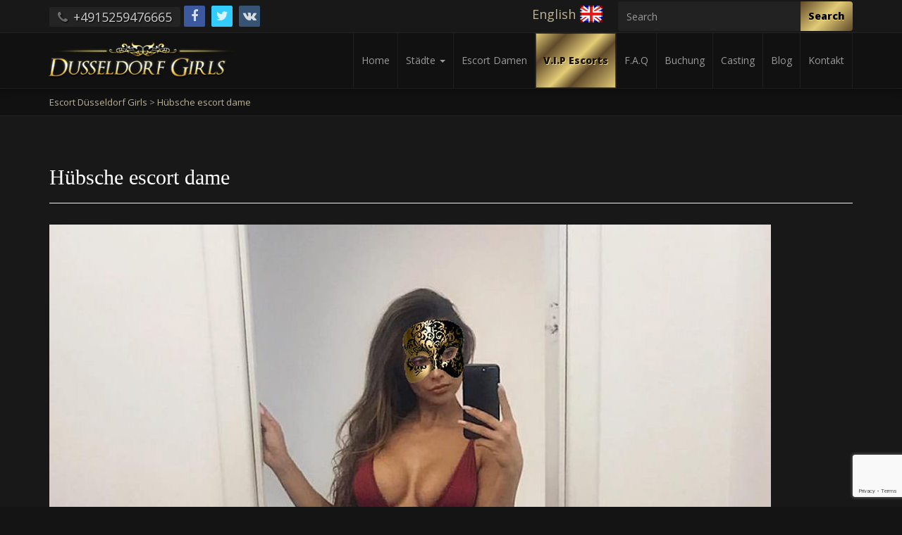

--- FILE ---
content_type: text/html; charset=UTF-8
request_url: https://www.dusseldorf-girls.de/model/huebsche-escort-dame/hubsche-escort-dame/
body_size: 15247
content:
<!doctype html>
<html dir="ltr" lang="en-US" prefix="og: https://ogp.me/ns#">

<head>
    <meta charset="UTF-8">
    <meta http-equiv="X-UA-Compatible" content="IE=edge">
    <meta name="viewport" content="width=device-width, initial-scale=1, minimum-scale=1, maximum-scale=1">
    <meta name="author" content="glamorousthemes.com">
        <link rel="pingback" href="https://www.dusseldorf-girls.de/xmlrpc.php">
		<link href='https://fonts.googleapis.com/css?family=Old+Standard+TT|Open+Sans:400,800|Playfair+Display:400,400italic|Alex+Brush' rel='stylesheet' type='text/css'>
<!-- Global site tag (gtag.js) - Google Analytics -->
<script async src="https://www.googletagmanager.com/gtag/js?id=G-K3E0VBHYBJ"></script>
<script>
  window.dataLayer = window.dataLayer || [];
  function gtag(){dataLayer.push(arguments);}
  gtag('js', new Date());

  gtag('config', 'G-K3E0VBHYBJ');
</script>
        <title>Hübsche escort dame | Escort Düsseldorf Girls</title>

		<!-- All in One SEO Pro 4.9.3 - aioseo.com -->
	<meta name="robots" content="max-image-preview:large" />
	<meta name="author" content="dg_admin"/>
	<link rel="canonical" href="https://www.dusseldorf-girls.de/model/huebsche-escort-dame/hubsche-escort-dame/" />
	<meta name="generator" content="All in One SEO Pro (AIOSEO) 4.9.3" />
		<meta property="og:locale" content="en_US" />
		<meta property="og:site_name" content="Escort Düsseldorf Girls | Der beste Escortservice in Düsseldorf und Umgebung!" />
		<meta property="og:type" content="article" />
		<meta property="og:title" content="Hübsche escort dame | Escort Düsseldorf Girls" />
		<meta property="og:url" content="https://www.dusseldorf-girls.de/model/huebsche-escort-dame/hubsche-escort-dame/" />
		<meta property="article:published_time" content="2022-06-26T19:08:12+00:00" />
		<meta property="article:modified_time" content="2022-06-26T19:08:21+00:00" />
		<meta property="article:publisher" content="https://www.facebook.com/escort.duesseldorf" />
		<meta name="twitter:card" content="summary" />
		<meta name="twitter:title" content="Hübsche escort dame | Escort Düsseldorf Girls" />
		<script type="application/ld+json" class="aioseo-schema">
			{"@context":"https:\/\/schema.org","@graph":[{"@type":"BreadcrumbList","@id":"https:\/\/www.dusseldorf-girls.de\/model\/huebsche-escort-dame\/hubsche-escort-dame\/#breadcrumblist","itemListElement":[{"@type":"ListItem","@id":"https:\/\/www.dusseldorf-girls.de#listItem","position":1,"name":"Home","item":"https:\/\/www.dusseldorf-girls.de","nextItem":{"@type":"ListItem","@id":"https:\/\/www.dusseldorf-girls.de\/model\/huebsche-escort-dame\/hubsche-escort-dame\/#listItem","name":"H\u00fcbsche escort dame"}},{"@type":"ListItem","@id":"https:\/\/www.dusseldorf-girls.de\/model\/huebsche-escort-dame\/hubsche-escort-dame\/#listItem","position":2,"name":"H\u00fcbsche escort dame","previousItem":{"@type":"ListItem","@id":"https:\/\/www.dusseldorf-girls.de#listItem","name":"Home"}}]},{"@type":"ItemPage","@id":"https:\/\/www.dusseldorf-girls.de\/model\/huebsche-escort-dame\/hubsche-escort-dame\/#itempage","url":"https:\/\/www.dusseldorf-girls.de\/model\/huebsche-escort-dame\/hubsche-escort-dame\/","name":"H\u00fcbsche escort dame | Escort D\u00fcsseldorf Girls","inLanguage":"en-US","isPartOf":{"@id":"https:\/\/www.dusseldorf-girls.de\/#website"},"breadcrumb":{"@id":"https:\/\/www.dusseldorf-girls.de\/model\/huebsche-escort-dame\/hubsche-escort-dame\/#breadcrumblist"},"author":{"@id":"https:\/\/www.dusseldorf-girls.de\/author\/playmate_admin\/#author"},"creator":{"@id":"https:\/\/www.dusseldorf-girls.de\/author\/playmate_admin\/#author"},"datePublished":"2022-06-26T19:08:12+00:00","dateModified":"2022-06-26T19:08:21+00:00"},{"@type":"Organization","@id":"https:\/\/www.dusseldorf-girls.de\/#organization","name":"Escort Service Dusseldorf","description":"Der beste Escortservice in D\u00fcsseldorf und Umgebung!","url":"https:\/\/www.dusseldorf-girls.de\/","sameAs":["https:\/\/www.facebook.com\/escort.duesseldorf"]},{"@type":"Person","@id":"https:\/\/www.dusseldorf-girls.de\/author\/playmate_admin\/#author","url":"https:\/\/www.dusseldorf-girls.de\/author\/playmate_admin\/","name":"dg_admin","image":{"@type":"ImageObject","@id":"https:\/\/www.dusseldorf-girls.de\/model\/huebsche-escort-dame\/hubsche-escort-dame\/#authorImage","url":"https:\/\/secure.gravatar.com\/avatar\/6656e988006ebba5ad914110fd617e1cab7ea6b75aa74eebd6a9631fb74487ea?s=96&d=mm&r=g","width":96,"height":96,"caption":"dg_admin"}},{"@type":"WebPage","@id":"https:\/\/www.dusseldorf-girls.de\/model\/huebsche-escort-dame\/hubsche-escort-dame\/#webpage","url":"https:\/\/www.dusseldorf-girls.de\/model\/huebsche-escort-dame\/hubsche-escort-dame\/","name":"H\u00fcbsche escort dame | Escort D\u00fcsseldorf Girls","inLanguage":"en-US","isPartOf":{"@id":"https:\/\/www.dusseldorf-girls.de\/#website"},"breadcrumb":{"@id":"https:\/\/www.dusseldorf-girls.de\/model\/huebsche-escort-dame\/hubsche-escort-dame\/#breadcrumblist"},"author":{"@id":"https:\/\/www.dusseldorf-girls.de\/author\/playmate_admin\/#author"},"creator":{"@id":"https:\/\/www.dusseldorf-girls.de\/author\/playmate_admin\/#author"},"datePublished":"2022-06-26T19:08:12+00:00","dateModified":"2022-06-26T19:08:21+00:00"},{"@type":"WebSite","@id":"https:\/\/www.dusseldorf-girls.de\/#website","url":"https:\/\/www.dusseldorf-girls.de\/","name":"Escort D\u00fcsseldorf Girls","description":"Der beste Escortservice in D\u00fcsseldorf und Umgebung!","inLanguage":"en-US","publisher":{"@id":"https:\/\/www.dusseldorf-girls.de\/#organization"}}]}
		</script>
		<!-- All in One SEO Pro -->

<link rel='dns-prefetch' href='//www.dusseldorf-girls.de' />
<link rel='dns-prefetch' href='//ajax.googleapis.com' />
<link rel='dns-prefetch' href='//cdn.jsdelivr.net' />
<link rel='dns-prefetch' href='//cdnjs.cloudflare.com' />
<link rel="alternate" type="application/rss+xml" title="Escort Düsseldorf Girls &raquo; Feed" href="https://www.dusseldorf-girls.de/feed/" />
<link rel="alternate" type="application/rss+xml" title="Escort Düsseldorf Girls &raquo; Comments Feed" href="https://www.dusseldorf-girls.de/comments/feed/" />
<link rel="alternate" type="application/rss+xml" title="Escort Düsseldorf Girls &raquo; Hübsche escort dame Comments Feed" href="https://www.dusseldorf-girls.de/model/huebsche-escort-dame/hubsche-escort-dame/feed/" />
<link rel="alternate" title="oEmbed (JSON)" type="application/json+oembed" href="https://www.dusseldorf-girls.de/wp-json/oembed/1.0/embed?url=https%3A%2F%2Fwww.dusseldorf-girls.de%2Fmodel%2Fhuebsche-escort-dame%2Fhubsche-escort-dame%2F" />
<link rel="alternate" title="oEmbed (XML)" type="text/xml+oembed" href="https://www.dusseldorf-girls.de/wp-json/oembed/1.0/embed?url=https%3A%2F%2Fwww.dusseldorf-girls.de%2Fmodel%2Fhuebsche-escort-dame%2Fhubsche-escort-dame%2F&#038;format=xml" />
<style id='wp-img-auto-sizes-contain-inline-css' type='text/css'>
img:is([sizes=auto i],[sizes^="auto," i]){contain-intrinsic-size:3000px 1500px}
/*# sourceURL=wp-img-auto-sizes-contain-inline-css */
</style>
<style id='wp-block-library-inline-css' type='text/css'>
:root{--wp-block-synced-color:#7a00df;--wp-block-synced-color--rgb:122,0,223;--wp-bound-block-color:var(--wp-block-synced-color);--wp-editor-canvas-background:#ddd;--wp-admin-theme-color:#007cba;--wp-admin-theme-color--rgb:0,124,186;--wp-admin-theme-color-darker-10:#006ba1;--wp-admin-theme-color-darker-10--rgb:0,107,160.5;--wp-admin-theme-color-darker-20:#005a87;--wp-admin-theme-color-darker-20--rgb:0,90,135;--wp-admin-border-width-focus:2px}@media (min-resolution:192dpi){:root{--wp-admin-border-width-focus:1.5px}}.wp-element-button{cursor:pointer}:root .has-very-light-gray-background-color{background-color:#eee}:root .has-very-dark-gray-background-color{background-color:#313131}:root .has-very-light-gray-color{color:#eee}:root .has-very-dark-gray-color{color:#313131}:root .has-vivid-green-cyan-to-vivid-cyan-blue-gradient-background{background:linear-gradient(135deg,#00d084,#0693e3)}:root .has-purple-crush-gradient-background{background:linear-gradient(135deg,#34e2e4,#4721fb 50%,#ab1dfe)}:root .has-hazy-dawn-gradient-background{background:linear-gradient(135deg,#faaca8,#dad0ec)}:root .has-subdued-olive-gradient-background{background:linear-gradient(135deg,#fafae1,#67a671)}:root .has-atomic-cream-gradient-background{background:linear-gradient(135deg,#fdd79a,#004a59)}:root .has-nightshade-gradient-background{background:linear-gradient(135deg,#330968,#31cdcf)}:root .has-midnight-gradient-background{background:linear-gradient(135deg,#020381,#2874fc)}:root{--wp--preset--font-size--normal:16px;--wp--preset--font-size--huge:42px}.has-regular-font-size{font-size:1em}.has-larger-font-size{font-size:2.625em}.has-normal-font-size{font-size:var(--wp--preset--font-size--normal)}.has-huge-font-size{font-size:var(--wp--preset--font-size--huge)}.has-text-align-center{text-align:center}.has-text-align-left{text-align:left}.has-text-align-right{text-align:right}.has-fit-text{white-space:nowrap!important}#end-resizable-editor-section{display:none}.aligncenter{clear:both}.items-justified-left{justify-content:flex-start}.items-justified-center{justify-content:center}.items-justified-right{justify-content:flex-end}.items-justified-space-between{justify-content:space-between}.screen-reader-text{border:0;clip-path:inset(50%);height:1px;margin:-1px;overflow:hidden;padding:0;position:absolute;width:1px;word-wrap:normal!important}.screen-reader-text:focus{background-color:#ddd;clip-path:none;color:#444;display:block;font-size:1em;height:auto;left:5px;line-height:normal;padding:15px 23px 14px;text-decoration:none;top:5px;width:auto;z-index:100000}html :where(.has-border-color){border-style:solid}html :where([style*=border-top-color]){border-top-style:solid}html :where([style*=border-right-color]){border-right-style:solid}html :where([style*=border-bottom-color]){border-bottom-style:solid}html :where([style*=border-left-color]){border-left-style:solid}html :where([style*=border-width]){border-style:solid}html :where([style*=border-top-width]){border-top-style:solid}html :where([style*=border-right-width]){border-right-style:solid}html :where([style*=border-bottom-width]){border-bottom-style:solid}html :where([style*=border-left-width]){border-left-style:solid}html :where(img[class*=wp-image-]){height:auto;max-width:100%}:where(figure){margin:0 0 1em}html :where(.is-position-sticky){--wp-admin--admin-bar--position-offset:var(--wp-admin--admin-bar--height,0px)}@media screen and (max-width:600px){html :where(.is-position-sticky){--wp-admin--admin-bar--position-offset:0px}}

/*# sourceURL=wp-block-library-inline-css */
</style><style id='global-styles-inline-css' type='text/css'>
:root{--wp--preset--aspect-ratio--square: 1;--wp--preset--aspect-ratio--4-3: 4/3;--wp--preset--aspect-ratio--3-4: 3/4;--wp--preset--aspect-ratio--3-2: 3/2;--wp--preset--aspect-ratio--2-3: 2/3;--wp--preset--aspect-ratio--16-9: 16/9;--wp--preset--aspect-ratio--9-16: 9/16;--wp--preset--color--black: #000000;--wp--preset--color--cyan-bluish-gray: #abb8c3;--wp--preset--color--white: #ffffff;--wp--preset--color--pale-pink: #f78da7;--wp--preset--color--vivid-red: #cf2e2e;--wp--preset--color--luminous-vivid-orange: #ff6900;--wp--preset--color--luminous-vivid-amber: #fcb900;--wp--preset--color--light-green-cyan: #7bdcb5;--wp--preset--color--vivid-green-cyan: #00d084;--wp--preset--color--pale-cyan-blue: #8ed1fc;--wp--preset--color--vivid-cyan-blue: #0693e3;--wp--preset--color--vivid-purple: #9b51e0;--wp--preset--gradient--vivid-cyan-blue-to-vivid-purple: linear-gradient(135deg,rgb(6,147,227) 0%,rgb(155,81,224) 100%);--wp--preset--gradient--light-green-cyan-to-vivid-green-cyan: linear-gradient(135deg,rgb(122,220,180) 0%,rgb(0,208,130) 100%);--wp--preset--gradient--luminous-vivid-amber-to-luminous-vivid-orange: linear-gradient(135deg,rgb(252,185,0) 0%,rgb(255,105,0) 100%);--wp--preset--gradient--luminous-vivid-orange-to-vivid-red: linear-gradient(135deg,rgb(255,105,0) 0%,rgb(207,46,46) 100%);--wp--preset--gradient--very-light-gray-to-cyan-bluish-gray: linear-gradient(135deg,rgb(238,238,238) 0%,rgb(169,184,195) 100%);--wp--preset--gradient--cool-to-warm-spectrum: linear-gradient(135deg,rgb(74,234,220) 0%,rgb(151,120,209) 20%,rgb(207,42,186) 40%,rgb(238,44,130) 60%,rgb(251,105,98) 80%,rgb(254,248,76) 100%);--wp--preset--gradient--blush-light-purple: linear-gradient(135deg,rgb(255,206,236) 0%,rgb(152,150,240) 100%);--wp--preset--gradient--blush-bordeaux: linear-gradient(135deg,rgb(254,205,165) 0%,rgb(254,45,45) 50%,rgb(107,0,62) 100%);--wp--preset--gradient--luminous-dusk: linear-gradient(135deg,rgb(255,203,112) 0%,rgb(199,81,192) 50%,rgb(65,88,208) 100%);--wp--preset--gradient--pale-ocean: linear-gradient(135deg,rgb(255,245,203) 0%,rgb(182,227,212) 50%,rgb(51,167,181) 100%);--wp--preset--gradient--electric-grass: linear-gradient(135deg,rgb(202,248,128) 0%,rgb(113,206,126) 100%);--wp--preset--gradient--midnight: linear-gradient(135deg,rgb(2,3,129) 0%,rgb(40,116,252) 100%);--wp--preset--font-size--small: 13px;--wp--preset--font-size--medium: 20px;--wp--preset--font-size--large: 36px;--wp--preset--font-size--x-large: 42px;--wp--preset--spacing--20: 0.44rem;--wp--preset--spacing--30: 0.67rem;--wp--preset--spacing--40: 1rem;--wp--preset--spacing--50: 1.5rem;--wp--preset--spacing--60: 2.25rem;--wp--preset--spacing--70: 3.38rem;--wp--preset--spacing--80: 5.06rem;--wp--preset--shadow--natural: 6px 6px 9px rgba(0, 0, 0, 0.2);--wp--preset--shadow--deep: 12px 12px 50px rgba(0, 0, 0, 0.4);--wp--preset--shadow--sharp: 6px 6px 0px rgba(0, 0, 0, 0.2);--wp--preset--shadow--outlined: 6px 6px 0px -3px rgb(255, 255, 255), 6px 6px rgb(0, 0, 0);--wp--preset--shadow--crisp: 6px 6px 0px rgb(0, 0, 0);}:where(.is-layout-flex){gap: 0.5em;}:where(.is-layout-grid){gap: 0.5em;}body .is-layout-flex{display: flex;}.is-layout-flex{flex-wrap: wrap;align-items: center;}.is-layout-flex > :is(*, div){margin: 0;}body .is-layout-grid{display: grid;}.is-layout-grid > :is(*, div){margin: 0;}:where(.wp-block-columns.is-layout-flex){gap: 2em;}:where(.wp-block-columns.is-layout-grid){gap: 2em;}:where(.wp-block-post-template.is-layout-flex){gap: 1.25em;}:where(.wp-block-post-template.is-layout-grid){gap: 1.25em;}.has-black-color{color: var(--wp--preset--color--black) !important;}.has-cyan-bluish-gray-color{color: var(--wp--preset--color--cyan-bluish-gray) !important;}.has-white-color{color: var(--wp--preset--color--white) !important;}.has-pale-pink-color{color: var(--wp--preset--color--pale-pink) !important;}.has-vivid-red-color{color: var(--wp--preset--color--vivid-red) !important;}.has-luminous-vivid-orange-color{color: var(--wp--preset--color--luminous-vivid-orange) !important;}.has-luminous-vivid-amber-color{color: var(--wp--preset--color--luminous-vivid-amber) !important;}.has-light-green-cyan-color{color: var(--wp--preset--color--light-green-cyan) !important;}.has-vivid-green-cyan-color{color: var(--wp--preset--color--vivid-green-cyan) !important;}.has-pale-cyan-blue-color{color: var(--wp--preset--color--pale-cyan-blue) !important;}.has-vivid-cyan-blue-color{color: var(--wp--preset--color--vivid-cyan-blue) !important;}.has-vivid-purple-color{color: var(--wp--preset--color--vivid-purple) !important;}.has-black-background-color{background-color: var(--wp--preset--color--black) !important;}.has-cyan-bluish-gray-background-color{background-color: var(--wp--preset--color--cyan-bluish-gray) !important;}.has-white-background-color{background-color: var(--wp--preset--color--white) !important;}.has-pale-pink-background-color{background-color: var(--wp--preset--color--pale-pink) !important;}.has-vivid-red-background-color{background-color: var(--wp--preset--color--vivid-red) !important;}.has-luminous-vivid-orange-background-color{background-color: var(--wp--preset--color--luminous-vivid-orange) !important;}.has-luminous-vivid-amber-background-color{background-color: var(--wp--preset--color--luminous-vivid-amber) !important;}.has-light-green-cyan-background-color{background-color: var(--wp--preset--color--light-green-cyan) !important;}.has-vivid-green-cyan-background-color{background-color: var(--wp--preset--color--vivid-green-cyan) !important;}.has-pale-cyan-blue-background-color{background-color: var(--wp--preset--color--pale-cyan-blue) !important;}.has-vivid-cyan-blue-background-color{background-color: var(--wp--preset--color--vivid-cyan-blue) !important;}.has-vivid-purple-background-color{background-color: var(--wp--preset--color--vivid-purple) !important;}.has-black-border-color{border-color: var(--wp--preset--color--black) !important;}.has-cyan-bluish-gray-border-color{border-color: var(--wp--preset--color--cyan-bluish-gray) !important;}.has-white-border-color{border-color: var(--wp--preset--color--white) !important;}.has-pale-pink-border-color{border-color: var(--wp--preset--color--pale-pink) !important;}.has-vivid-red-border-color{border-color: var(--wp--preset--color--vivid-red) !important;}.has-luminous-vivid-orange-border-color{border-color: var(--wp--preset--color--luminous-vivid-orange) !important;}.has-luminous-vivid-amber-border-color{border-color: var(--wp--preset--color--luminous-vivid-amber) !important;}.has-light-green-cyan-border-color{border-color: var(--wp--preset--color--light-green-cyan) !important;}.has-vivid-green-cyan-border-color{border-color: var(--wp--preset--color--vivid-green-cyan) !important;}.has-pale-cyan-blue-border-color{border-color: var(--wp--preset--color--pale-cyan-blue) !important;}.has-vivid-cyan-blue-border-color{border-color: var(--wp--preset--color--vivid-cyan-blue) !important;}.has-vivid-purple-border-color{border-color: var(--wp--preset--color--vivid-purple) !important;}.has-vivid-cyan-blue-to-vivid-purple-gradient-background{background: var(--wp--preset--gradient--vivid-cyan-blue-to-vivid-purple) !important;}.has-light-green-cyan-to-vivid-green-cyan-gradient-background{background: var(--wp--preset--gradient--light-green-cyan-to-vivid-green-cyan) !important;}.has-luminous-vivid-amber-to-luminous-vivid-orange-gradient-background{background: var(--wp--preset--gradient--luminous-vivid-amber-to-luminous-vivid-orange) !important;}.has-luminous-vivid-orange-to-vivid-red-gradient-background{background: var(--wp--preset--gradient--luminous-vivid-orange-to-vivid-red) !important;}.has-very-light-gray-to-cyan-bluish-gray-gradient-background{background: var(--wp--preset--gradient--very-light-gray-to-cyan-bluish-gray) !important;}.has-cool-to-warm-spectrum-gradient-background{background: var(--wp--preset--gradient--cool-to-warm-spectrum) !important;}.has-blush-light-purple-gradient-background{background: var(--wp--preset--gradient--blush-light-purple) !important;}.has-blush-bordeaux-gradient-background{background: var(--wp--preset--gradient--blush-bordeaux) !important;}.has-luminous-dusk-gradient-background{background: var(--wp--preset--gradient--luminous-dusk) !important;}.has-pale-ocean-gradient-background{background: var(--wp--preset--gradient--pale-ocean) !important;}.has-electric-grass-gradient-background{background: var(--wp--preset--gradient--electric-grass) !important;}.has-midnight-gradient-background{background: var(--wp--preset--gradient--midnight) !important;}.has-small-font-size{font-size: var(--wp--preset--font-size--small) !important;}.has-medium-font-size{font-size: var(--wp--preset--font-size--medium) !important;}.has-large-font-size{font-size: var(--wp--preset--font-size--large) !important;}.has-x-large-font-size{font-size: var(--wp--preset--font-size--x-large) !important;}
/*# sourceURL=global-styles-inline-css */
</style>

<style id='classic-theme-styles-inline-css' type='text/css'>
/*! This file is auto-generated */
.wp-block-button__link{color:#fff;background-color:#32373c;border-radius:9999px;box-shadow:none;text-decoration:none;padding:calc(.667em + 2px) calc(1.333em + 2px);font-size:1.125em}.wp-block-file__button{background:#32373c;color:#fff;text-decoration:none}
/*# sourceURL=/wp-includes/css/classic-themes.min.css */
</style>
<link rel='stylesheet' id='wpo_min-header-0-css' href='https://www.dusseldorf-girls.de/wp-content/cache/wpo-minify/1764930139/assets/wpo-minify-header-c01d45eb.min.css' type='text/css' media='all' />
<script type="text/javascript" src="https://www.dusseldorf-girls.de/wp-content/cache/wpo-minify/1764930139/assets/wpo-minify-header-f12e0b15.min.js" id="wpo_min-header-0-js"></script>
<link rel="https://api.w.org/" href="https://www.dusseldorf-girls.de/wp-json/" /><link rel="alternate" title="JSON" type="application/json" href="https://www.dusseldorf-girls.de/wp-json/wp/v2/media/7854" /><link rel="EditURI" type="application/rsd+xml" title="RSD" href="https://www.dusseldorf-girls.de/xmlrpc.php?rsd" />
<link rel='shortlink' href='https://www.dusseldorf-girls.de/?p=7854' />
<style> .navbar-nav li a { height:px; }</style>
    </head>
    <body data-rsssl=1 class="attachment wp-singular attachment-template-default single single-attachment postid-7854 attachmentid-7854 attachment-jpeg wp-theme-agencyblax" onunload="">
	

	
        <div class="site-container">

<!-- ----------- Topbar Location and phone -->


	<div id="top-bar"><div class="container">
<div class="row">	
<div class="col-sm-6 col-xs-8 mocenter">	
<span class="top-bar-phone"><i class="fa fa-phone"></i> +4915259476665</span>      <ul class="social-icons icon-flat list-unstyled list-inline">
                <li><a href="https://www.facebook.com/escort.duesseldorf"><i class="fa fa-facebook"></i></a></li>
                <li><a href="https://twitter.com/dusseldorfgirls"><i class="fa fa-twitter"></i></a></li>
                <li><a href="https://vk.com/escortduesseldorf"><i class="fa fa-vk"></i></a></li>
              </ul>

</div>
<!-- -----------  Social Links in Topbar -->
<div class="col-sm-6  col-xs-4 mocenter">
	<div class="top-bar-social pull-right text-right">
		<div class="search-box">
			<form action="https://www.dusseldorf-girls.de/" method="get">
    <fieldset>
		<div class="input-group">
			<input type="text" name="s" id="search" placeholder="Search" value="" class="form-control" />
			<span class="input-group-btn">
				<button type="submit" class="btn btn-primary">Search</button>
			</span>
		</div>
    </fieldset>
</form>		</div>
		<ul class="list-unstyled list-inline">
			<li class="lang lang-en"><a href="https://en.dusseldorf-girls.de/" hreflang="en" title="English"><span>English</span></a></li>		</ul>
   </div>
</div>
<!-- -----------  Social Links in Topbar -->
</div>

</div>

</div>
  
		<nav class="navbar navbar-default" role="navigation">
                <div class="container full-on-mobile">
				
                    <div class="navbar-header">
                       
                        <a class="main-logo" href="https://www.dusseldorf-girls.de">
<img src="https://www.dusseldorf-girls.de/wp-content/uploads/2024/08/logo.png" alt="Escort Düsseldorf Girls" class="logo-image" />                        </a>
                    </div>
					 <button type="button" class="navbar-toggle" data-toggle="collapse" data-target="#bs-example-navbar-collapse-1">
                            <span class="sr-only">Toggle navigation</span>
							<span style="float: left; margin: 5px 10px 0 0;">
								<span class="icon-bar"></span>
	                            <span class="icon-bar"></span>
	                            <span class="icon-bar"></span>
							</span>
                            Menü
                        </button>
                    <div class="collapse navbar-collapse" id="bs-example-navbar-collapse-1">
                        <ul id="menu-main-menu" class="nav navbar-nav navbar-right"><li id="menu-item-1618" class="menu-item menu-item-type-post_type menu-item-object-page menu-item-home menu-item-1618"><a title="Home" href="https://www.dusseldorf-girls.de/">Home</a></li>
<li id="menu-item-1638" class="menu-item menu-item-type-custom menu-item-object-custom menu-item-has-children menu-item-1638 dropdown"><a title="Städte" href="#" data-toggle="dropdown" class="dropdown-toggle" aria-haspopup="true">Städte <span class="caret"></span></a>
<ul role="menu" class=" dropdown-menu">
	<li id="menu-item-13527" class="menu-item menu-item-type-post_type menu-item-object-page menu-item-13527"><a title="Alpen" href="https://www.dusseldorf-girls.de/escortservice-alpen/">Alpen</a></li>
	<li id="menu-item-13014" class="menu-item menu-item-type-post_type menu-item-object-page menu-item-13014"><a title="Alsdorf" href="https://www.dusseldorf-girls.de/escortservice-alsdorf/">Alsdorf</a></li>
	<li id="menu-item-12777" class="menu-item menu-item-type-post_type menu-item-object-page menu-item-12777"><a title="Arnsberg" href="https://www.dusseldorf-girls.de/escort-arnsberg/">Arnsberg</a></li>
	<li id="menu-item-13526" class="menu-item menu-item-type-post_type menu-item-object-page menu-item-13526"><a title="Bedburg" href="https://www.dusseldorf-girls.de/escortservice-bedburg/">Bedburg</a></li>
	<li id="menu-item-13538" class="menu-item menu-item-type-post_type menu-item-object-page menu-item-13538"><a title="Bergheim" href="https://www.dusseldorf-girls.de/escortservice-bergheim/">Bergheim</a></li>
	<li id="menu-item-12698" class="menu-item menu-item-type-post_type menu-item-object-page menu-item-12698"><a title="Bergisch Gladbach" href="https://www.dusseldorf-girls.de/escort-bergisch-gladbach/">Bergisch Gladbach</a></li>
	<li id="menu-item-13222" class="menu-item menu-item-type-post_type menu-item-object-page menu-item-13222"><a title="Bergkamen" href="https://www.dusseldorf-girls.de/escort-bergkamen/">Bergkamen</a></li>
	<li id="menu-item-1816" class="menu-item menu-item-type-post_type menu-item-object-page menu-item-1816"><a title="Bochum" href="https://www.dusseldorf-girls.de/escort-bochum/">Bochum</a></li>
	<li id="menu-item-12697" class="menu-item menu-item-type-post_type menu-item-object-page menu-item-12697"><a title="Bonn" href="https://www.dusseldorf-girls.de/escort-bonn/">Bonn</a></li>
	<li id="menu-item-13012" class="menu-item menu-item-type-post_type menu-item-object-page menu-item-13012"><a title="Bornheim" href="https://www.dusseldorf-girls.de/escortservice-bornheim/">Bornheim</a></li>
	<li id="menu-item-12534" class="menu-item menu-item-type-post_type menu-item-object-page menu-item-12534"><a title="Bottrop" href="https://www.dusseldorf-girls.de/escort-bottrop/">Bottrop</a></li>
	<li id="menu-item-13011" class="menu-item menu-item-type-post_type menu-item-object-page menu-item-13011"><a title="Brühl" href="https://www.dusseldorf-girls.de/escortservice-bruehl/">Brühl</a></li>
	<li id="menu-item-13535" class="menu-item menu-item-type-post_type menu-item-object-page menu-item-13535"><a title="Burscheid" href="https://www.dusseldorf-girls.de/escortservice-burscheid/">Burscheid</a></li>
	<li id="menu-item-12775" class="menu-item menu-item-type-post_type menu-item-object-page menu-item-12775"><a title="Castrop-Rauxel" href="https://www.dusseldorf-girls.de/escortservice-castrop-rauxel/">Castrop-Rauxel</a></li>
	<li id="menu-item-13010" class="menu-item menu-item-type-post_type menu-item-object-page menu-item-13010"><a title="Datteln" href="https://www.dusseldorf-girls.de/escortservice-datteln/">Datteln</a></li>
	<li id="menu-item-13009" class="menu-item menu-item-type-post_type menu-item-object-page menu-item-13009"><a title="Dinslaken" href="https://www.dusseldorf-girls.de/escortservice-dinslaken/">Dinslaken</a></li>
	<li id="menu-item-1795" class="menu-item menu-item-type-post_type menu-item-object-page menu-item-1795"><a title="Dormagen" href="https://www.dusseldorf-girls.de/escort-dormagen/">Dormagen</a></li>
	<li id="menu-item-12776" class="menu-item menu-item-type-post_type menu-item-object-page menu-item-12776"><a title="Dorsten" href="https://www.dusseldorf-girls.de/escortservice-dorsten/">Dorsten</a></li>
	<li id="menu-item-1813" class="menu-item menu-item-type-post_type menu-item-object-page menu-item-1813"><a title="Duisburg" href="https://www.dusseldorf-girls.de/escort-duisburg/">Duisburg</a></li>
	<li id="menu-item-12746" class="menu-item menu-item-type-post_type menu-item-object-page menu-item-12746"><a title="Düren" href="https://www.dusseldorf-girls.de/escort-dueren/">Düren</a></li>
	<li id="menu-item-1695" class="menu-item menu-item-type-post_type menu-item-object-page menu-item-1695"><a title="Düsseldorf" href="https://www.dusseldorf-girls.de/escort-duesseldorf/">Düsseldorf</a></li>
	<li id="menu-item-13008" class="menu-item menu-item-type-post_type menu-item-object-page menu-item-13008"><a title="Ennepetal" href="https://www.dusseldorf-girls.de/escortservice-ennepetal/">Ennepetal</a></li>
	<li id="menu-item-13537" class="menu-item menu-item-type-post_type menu-item-object-page menu-item-13537"><a title="Erftstadt" href="https://www.dusseldorf-girls.de/escortservice-erftstadt/">Erftstadt</a></li>
	<li id="menu-item-1792" class="menu-item menu-item-type-post_type menu-item-object-page menu-item-1792"><a title="Erkrath" href="https://www.dusseldorf-girls.de/escort-erkrath/">Erkrath</a></li>
	<li id="menu-item-1822" class="menu-item menu-item-type-post_type menu-item-object-page menu-item-1822"><a title="Essen" href="https://www.dusseldorf-girls.de/escort-essen/">Essen</a></li>
	<li id="menu-item-13223" class="menu-item menu-item-type-post_type menu-item-object-page menu-item-13223"><a title="Euskirchen" href="https://www.dusseldorf-girls.de/escortservice-euskirchen/">Euskirchen</a></li>
	<li id="menu-item-13536" class="menu-item menu-item-type-post_type menu-item-object-page menu-item-13536"><a title="Frechen" href="https://www.dusseldorf-girls.de/escortservice-frechen/">Frechen</a></li>
	<li id="menu-item-12533" class="menu-item menu-item-type-post_type menu-item-object-page menu-item-12533"><a title="Gelsenkirchen" href="https://www.dusseldorf-girls.de/escort-gelsenkirchen/">Gelsenkirchen</a></li>
	<li id="menu-item-12781" class="menu-item menu-item-type-post_type menu-item-object-page menu-item-12781"><a title="Gladbeck" href="https://www.dusseldorf-girls.de/escortservice-gladbeck/">Gladbeck</a></li>
	<li id="menu-item-12530" class="menu-item menu-item-type-post_type menu-item-object-page menu-item-12530"><a title="Grevenbroich" href="https://www.dusseldorf-girls.de/escort-grevenbroich/">Grevenbroich</a></li>
	<li id="menu-item-13330" class="menu-item menu-item-type-post_type menu-item-object-page menu-item-13330"><a title="Gummersbach" href="https://www.dusseldorf-girls.de/escortservice-gummersbach/">Gummersbach</a></li>
	<li id="menu-item-12531" class="menu-item menu-item-type-post_type menu-item-object-page menu-item-12531"><a title="Haan" href="https://www.dusseldorf-girls.de/escort-haan/">Haan</a></li>
	<li id="menu-item-12532" class="menu-item menu-item-type-post_type menu-item-object-page menu-item-12532"><a title="Hagen" href="https://www.dusseldorf-girls.de/escort-hagen/">Hagen</a></li>
	<li id="menu-item-13322" class="menu-item menu-item-type-post_type menu-item-object-page menu-item-13322"><a title="Haltern am See" href="https://www.dusseldorf-girls.de/escortservice-haltern-am-see/">Haltern am See</a></li>
	<li id="menu-item-13713" class="menu-item menu-item-type-post_type menu-item-object-page menu-item-13713"><a title="Hamminkeln" href="https://www.dusseldorf-girls.de/escortservice-hamminkeln/">Hamminkeln</a></li>
	<li id="menu-item-13568" class="menu-item menu-item-type-post_type menu-item-object-page menu-item-13568"><a title="Heiligenhaus" href="https://www.dusseldorf-girls.de/escortservice-heiligenhaus/">Heiligenhaus</a></li>
	<li id="menu-item-13323" class="menu-item menu-item-type-post_type menu-item-object-page menu-item-13323"><a title="Hennef" href="https://www.dusseldorf-girls.de/escortservice-hennef/">Hennef</a></li>
	<li id="menu-item-13567" class="menu-item menu-item-type-post_type menu-item-object-page menu-item-13567"><a title="Herdecke" href="https://www.dusseldorf-girls.de/escortservice-herdecke/">Herdecke</a></li>
	<li id="menu-item-12524" class="menu-item menu-item-type-post_type menu-item-object-page menu-item-12524"><a title="Herne" href="https://www.dusseldorf-girls.de/escort-herne/">Herne</a></li>
	<li id="menu-item-13324" class="menu-item menu-item-type-post_type menu-item-object-page menu-item-13324"><a title="Herten" href="https://www.dusseldorf-girls.de/escortservice-herten/">Herten</a></li>
	<li id="menu-item-13325" class="menu-item menu-item-type-post_type menu-item-object-page menu-item-13325"><a title="Herzogenrath" href="https://www.dusseldorf-girls.de/escortservice-herzogenrath/">Herzogenrath</a></li>
	<li id="menu-item-1798" class="menu-item menu-item-type-post_type menu-item-object-page menu-item-1798"><a title="Hilden" href="https://www.dusseldorf-girls.de/escort-hilden/">Hilden</a></li>
	<li id="menu-item-12550" class="menu-item menu-item-type-post_type menu-item-object-page menu-item-12550"><a title="Hückelhoven" href="https://www.dusseldorf-girls.de/escort-hueckelhoven/">Hückelhoven</a></li>
	<li id="menu-item-13576" class="menu-item menu-item-type-post_type menu-item-object-page menu-item-13576"><a title="Hünxe" href="https://www.dusseldorf-girls.de/escortservice-hunxe/">Hünxe</a></li>
	<li id="menu-item-13225" class="menu-item menu-item-type-post_type menu-item-object-page menu-item-13225"><a title="Hürth" href="https://www.dusseldorf-girls.de/escortservice-hurth/">Hürth</a></li>
	<li id="menu-item-12761" class="menu-item menu-item-type-post_type menu-item-object-page menu-item-12761"><a title="Iserlohn" href="https://www.dusseldorf-girls.de/escort-iserlohn/">Iserlohn</a></li>
	<li id="menu-item-13575" class="menu-item menu-item-type-post_type menu-item-object-page menu-item-13575"><a title="Issum" href="https://www.dusseldorf-girls.de/escortservice-issum/">Issum</a></li>
	<li id="menu-item-13574" class="menu-item menu-item-type-post_type menu-item-object-page menu-item-13574"><a title="Jüchen" href="https://www.dusseldorf-girls.de/escortservice-juechen/">Jüchen</a></li>
	<li id="menu-item-12549" class="menu-item menu-item-type-post_type menu-item-object-page menu-item-12549"><a title="Jülich" href="https://www.dusseldorf-girls.de/escort-juelich/">Jülich</a></li>
	<li id="menu-item-13573" class="menu-item menu-item-type-post_type menu-item-object-page menu-item-13573"><a title="Kamen" href="https://www.dusseldorf-girls.de/escortservice-kamen/">Kamen</a></li>
	<li id="menu-item-13608" class="menu-item menu-item-type-post_type menu-item-object-page menu-item-13608"><a title="Kamp-Lintfort" href="https://www.dusseldorf-girls.de/escortservice-kamp-lintfort-2/">Kamp-Lintfort</a></li>
	<li id="menu-item-12525" class="menu-item menu-item-type-post_type menu-item-object-page menu-item-12525"><a title="Kaarst" href="https://www.dusseldorf-girls.de/escort-kaarst/">Kaarst</a></li>
	<li id="menu-item-13329" class="menu-item menu-item-type-post_type menu-item-object-page menu-item-13329"><a title="Kempen" href="https://www.dusseldorf-girls.de/escortservice-kempen/">Kempen</a></li>
	<li id="menu-item-13224" class="menu-item menu-item-type-post_type menu-item-object-page menu-item-13224"><a title="Kerpen" href="https://www.dusseldorf-girls.de/escort-service-kerpen/">Kerpen</a></li>
	<li id="menu-item-13327" class="menu-item menu-item-type-post_type menu-item-object-page menu-item-13327"><a title="Kevelaer" href="https://www.dusseldorf-girls.de/escortservice-kevelaer/">Kevelaer</a></li>
	<li id="menu-item-13607" class="menu-item menu-item-type-post_type menu-item-object-page menu-item-13607"><a title="Kleve" href="https://www.dusseldorf-girls.de/escortservice-kleve-2/">Kleve</a></li>
	<li id="menu-item-13522" class="menu-item menu-item-type-post_type menu-item-object-page menu-item-13522"><a title="Krefeld" href="https://www.dusseldorf-girls.de/escortservice-krefeld/">Krefeld</a></li>
	<li id="menu-item-1826" class="menu-item menu-item-type-post_type menu-item-object-page menu-item-1826"><a title="Köln" href="https://www.dusseldorf-girls.de/escort-koeln/">Köln</a></li>
	<li id="menu-item-13676" class="menu-item menu-item-type-post_type menu-item-object-page menu-item-13676"><a title="Korschenbroich" href="https://www.dusseldorf-girls.de/escortservice-korschenbroich/">Korschenbroich</a></li>
	<li id="menu-item-1801" class="menu-item menu-item-type-post_type menu-item-object-page menu-item-1801"><a title="Langenfeld" href="https://www.dusseldorf-girls.de/escort-langenfeld/">Langenfeld</a></li>
	<li id="menu-item-13675" class="menu-item menu-item-type-post_type menu-item-object-page menu-item-13675"><a title="Leichlingen" href="https://www.dusseldorf-girls.de/escortservice-leichlingen/">Leichlingen</a></li>
	<li id="menu-item-1786" class="menu-item menu-item-type-post_type menu-item-object-page menu-item-1786"><a title="Leverkusen" href="https://www.dusseldorf-girls.de/escort-leverkusen/">Leverkusen</a></li>
	<li id="menu-item-13328" class="menu-item menu-item-type-post_type menu-item-object-page menu-item-13328"><a title="Lohmar" href="https://www.dusseldorf-girls.de/escortservice-lohmar/">Lohmar</a></li>
	<li id="menu-item-12748" class="menu-item menu-item-type-post_type menu-item-object-page menu-item-12748"><a title="Luedenscheid" href="https://www.dusseldorf-girls.de/escort-luedenscheid/">Luedenscheid</a></li>
	<li id="menu-item-12780" class="menu-item menu-item-type-post_type menu-item-object-page menu-item-12780"><a title="Lünen" href="https://www.dusseldorf-girls.de/escort-service-lunen/">Lünen</a></li>
	<li id="menu-item-13521" class="menu-item menu-item-type-post_type menu-item-object-page menu-item-13521"><a title="Marl" href="https://www.dusseldorf-girls.de/escortservice-marl/">Marl</a></li>
	<li id="menu-item-12526" class="menu-item menu-item-type-post_type menu-item-object-page menu-item-12526"><a title="Meerbusch" href="https://www.dusseldorf-girls.de/escort-meerbusch/">Meerbusch</a></li>
	<li id="menu-item-1804" class="menu-item menu-item-type-post_type menu-item-object-page menu-item-1804"><a title="Mettmann" href="https://www.dusseldorf-girls.de/escort-mettmann/">Mettmann</a></li>
	<li id="menu-item-12527" class="menu-item menu-item-type-post_type menu-item-object-page menu-item-12527"><a title="Mönchengladbach" href="https://www.dusseldorf-girls.de/escort-moenchengladbach/">Mönchengladbach</a></li>
	<li id="menu-item-12758" class="menu-item menu-item-type-post_type menu-item-object-page menu-item-12758"><a title="Moers" href="https://www.dusseldorf-girls.de/escort-moers/">Moers</a></li>
	<li id="menu-item-12548" class="menu-item menu-item-type-post_type menu-item-object-page menu-item-12548"><a title="Monheim am Rhein" href="https://www.dusseldorf-girls.de/escort-monheim-am-rhein/">Monheim am Rhein</a></li>
	<li id="menu-item-12528" class="menu-item menu-item-type-post_type menu-item-object-page menu-item-12528"><a title="Mülheim an der Ruhr" href="https://www.dusseldorf-girls.de/escort-muelheim-an-der-ruhr/">Mülheim an der Ruhr</a></li>
	<li id="menu-item-13674" class="menu-item menu-item-type-post_type menu-item-object-page menu-item-13674"><a title="Nettetal" href="https://www.dusseldorf-girls.de/escortservice-nettetal/">Nettetal</a></li>
	<li id="menu-item-13712" class="menu-item menu-item-type-post_type menu-item-object-page menu-item-13712"><a title="Neukirchen-Vluyn" href="https://www.dusseldorf-girls.de/escortservice-neukirchen-vluyn/">Neukirchen-Vluyn</a></li>
	<li id="menu-item-1829" class="menu-item menu-item-type-post_type menu-item-object-page menu-item-1829"><a title="Neuss" href="https://www.dusseldorf-girls.de/escort-neuss/">Neuss</a></li>
	<li id="menu-item-12529" class="menu-item menu-item-type-post_type menu-item-object-page menu-item-12529"><a title="Niederkassel" href="https://www.dusseldorf-girls.de/escort-niederkassel/">Niederkassel</a></li>
	<li id="menu-item-13670" class="menu-item menu-item-type-post_type menu-item-object-page menu-item-13670"><a title="Nordkirchen" href="https://www.dusseldorf-girls.de/escortservice-nordkirchen/">Nordkirchen</a></li>
	<li id="menu-item-1810" class="menu-item menu-item-type-post_type menu-item-object-page menu-item-1810"><a title="Oberhausen" href="https://www.dusseldorf-girls.de/escort-oberhausen/">Oberhausen</a></li>
	<li id="menu-item-13448" class="menu-item menu-item-type-post_type menu-item-object-page menu-item-13448"><a title="Oer-Erkenschwick" href="https://www.dusseldorf-girls.de/escortservice-oer-erkenschwick/">Oer-Erkenschwick</a></li>
	<li id="menu-item-12547" class="menu-item menu-item-type-post_type menu-item-object-page menu-item-12547"><a title="Pulheim" href="https://www.dusseldorf-girls.de/escort-pulheim/">Pulheim</a></li>
	<li id="menu-item-13669" class="menu-item menu-item-type-post_type menu-item-object-page menu-item-13669"><a title="Radevormwald" href="https://www.dusseldorf-girls.de/escortservice-radevormwald/">Radevormwald</a></li>
	<li id="menu-item-12756" class="menu-item menu-item-type-post_type menu-item-object-page menu-item-12756"><a title="Ratingen" href="https://www.dusseldorf-girls.de/escort-ratingen/">Ratingen</a></li>
	<li id="menu-item-12699" class="menu-item menu-item-type-post_type menu-item-object-page menu-item-12699"><a title="Recklinghausen" href="https://www.dusseldorf-girls.de/escort-recklinghausen/">Recklinghausen</a></li>
	<li id="menu-item-12696" class="menu-item menu-item-type-post_type menu-item-object-page menu-item-12696"><a title="Remscheid" href="https://www.dusseldorf-girls.de/escort-remscheid/">Remscheid</a></li>
	<li id="menu-item-13451" class="menu-item menu-item-type-post_type menu-item-object-page menu-item-13451"><a title="Rheinberg" href="https://www.dusseldorf-girls.de/escortservice-rheinberg/">Rheinberg</a></li>
	<li id="menu-item-13668" class="menu-item menu-item-type-post_type menu-item-object-page menu-item-13668"><a title="Rheurdt" href="https://www.dusseldorf-girls.de/escortservice-rheurdt/">Rheurdt</a></li>
	<li id="menu-item-13453" class="menu-item menu-item-type-post_type menu-item-object-page menu-item-13453"><a title="Rösrath" href="https://www.dusseldorf-girls.de/escortservice-rosrath/">Rösrath</a></li>
	<li id="menu-item-13673" class="menu-item menu-item-type-post_type menu-item-object-page menu-item-13673"><a title="Rommerskirchen" href="https://www.dusseldorf-girls.de/escortservice-rommerskirchen/">Rommerskirchen</a></li>
	<li id="menu-item-13458" class="menu-item menu-item-type-post_type menu-item-object-page menu-item-13458"><a title="Sankt Augustin" href="https://www.dusseldorf-girls.de/escortservice-sankt-augustin/">Sankt Augustin</a></li>
	<li id="menu-item-13461" class="menu-item menu-item-type-post_type menu-item-object-page menu-item-13461"><a title="Schwelm" href="https://www.dusseldorf-girls.de/escortservice-schwelm/">Schwelm</a></li>
	<li id="menu-item-13672" class="menu-item menu-item-type-post_type menu-item-object-page menu-item-13672"><a title="Selm" href="https://www.dusseldorf-girls.de/escortservice-selm/">Selm</a></li>
	<li id="menu-item-13226" class="menu-item menu-item-type-post_type menu-item-object-page menu-item-13226"><a title="Schwerte" href="https://www.dusseldorf-girls.de/escortservice-schwerte/">Schwerte</a></li>
	<li id="menu-item-13462" class="menu-item menu-item-type-post_type menu-item-object-page menu-item-13462"><a title="Siegburg" href="https://www.dusseldorf-girls.de/escortservice-siegburg/">Siegburg</a></li>
	<li id="menu-item-12695" class="menu-item menu-item-type-post_type menu-item-object-page menu-item-12695"><a title="Solingen" href="https://www.dusseldorf-girls.de/escort-solingen/">Solingen</a></li>
	<li id="menu-item-13671" class="menu-item menu-item-type-post_type menu-item-object-page menu-item-13671"><a title="Sonsbeck" href="https://www.dusseldorf-girls.de/escortservice-sonsbeck/">Sonsbeck</a></li>
	<li id="menu-item-13686" class="menu-item menu-item-type-post_type menu-item-object-page menu-item-13686"><a title="Sprockhövel" href="https://www.dusseldorf-girls.de/escortservice-sprockhoevel/">Sprockhövel</a></li>
	<li id="menu-item-13492" class="menu-item menu-item-type-post_type menu-item-object-page menu-item-13492"><a title="Stolberg" href="https://www.dusseldorf-girls.de/escortservice-stolberg/">Stolberg</a></li>
	<li id="menu-item-13690" class="menu-item menu-item-type-post_type menu-item-object-page menu-item-13690"><a title="Straelen" href="https://www.dusseldorf-girls.de/escortservice-straelen/">Straelen</a></li>
	<li id="menu-item-13688" class="menu-item menu-item-type-post_type menu-item-object-page menu-item-13688"><a title="Tönisvorst" href="https://www.dusseldorf-girls.de/escortservice-toenisvorst/">Tönisvorst</a></li>
	<li id="menu-item-12757" class="menu-item menu-item-type-post_type menu-item-object-page menu-item-12757"><a title="Troisdorf" href="https://www.dusseldorf-girls.de/escort-troisdorf/">Troisdorf</a></li>
	<li id="menu-item-13687" class="menu-item menu-item-type-post_type menu-item-object-page menu-item-13687"><a title="Uedem" href="https://www.dusseldorf-girls.de/escortservice-uedem/">Uedem</a></li>
	<li id="menu-item-13689" class="menu-item menu-item-type-post_type menu-item-object-page menu-item-13689"><a title="Unna" href="https://www.dusseldorf-girls.de/escortservice-unna/">Unna</a></li>
	<li id="menu-item-12784" class="menu-item menu-item-type-post_type menu-item-object-page menu-item-12784"><a title="Velbert" href="https://www.dusseldorf-girls.de/escort-service-velbert/">Velbert</a></li>
	<li id="menu-item-12546" class="menu-item menu-item-type-post_type menu-item-object-page menu-item-12546"><a title="Viersen" href="https://www.dusseldorf-girls.de/escort-viersen/">Viersen</a></li>
	<li id="menu-item-13496" class="menu-item menu-item-type-post_type menu-item-object-page menu-item-13496"><a title="Voerde" href="https://www.dusseldorf-girls.de/escortservice-voerde/">Voerde</a></li>
	<li id="menu-item-13495" class="menu-item menu-item-type-post_type menu-item-object-page menu-item-13495"><a title="Waltrop" href="https://www.dusseldorf-girls.de/escortservice-waltrop/">Waltrop</a></li>
	<li id="menu-item-12523" class="menu-item menu-item-type-post_type menu-item-object-page menu-item-12523"><a title="Wermelskirchen" href="https://www.dusseldorf-girls.de/escort-wermelskirchen/">Wermelskirchen</a></li>
	<li id="menu-item-13498" class="menu-item menu-item-type-post_type menu-item-object-page menu-item-13498"><a title="Wesel" href="https://www.dusseldorf-girls.de/escortservice-wesel/">Wesel</a></li>
	<li id="menu-item-13503" class="menu-item menu-item-type-post_type menu-item-object-page menu-item-13503"><a title="Wesseling" href="https://www.dusseldorf-girls.de/escortservice-wesseling/">Wesseling</a></li>
	<li id="menu-item-13698" class="menu-item menu-item-type-post_type menu-item-object-page menu-item-13698"><a title="Wetter" href="https://www.dusseldorf-girls.de/escortservice-wetter/">Wetter</a></li>
	<li id="menu-item-12522" class="menu-item menu-item-type-post_type menu-item-object-page menu-item-12522"><a title="Willich" href="https://www.dusseldorf-girls.de/escort-willich/">Willich</a></li>
	<li id="menu-item-13227" class="menu-item menu-item-type-post_type menu-item-object-page menu-item-13227"><a title="Witten" href="https://www.dusseldorf-girls.de/escortservice-witten/">Witten</a></li>
	<li id="menu-item-13699" class="menu-item menu-item-type-post_type menu-item-object-page menu-item-13699"><a title="Wuelfrath" href="https://www.dusseldorf-girls.de/escortservice-wuelfrath/">Wuelfrath</a></li>
	<li id="menu-item-13502" class="menu-item menu-item-type-post_type menu-item-object-page menu-item-13502"><a title="Würselen" href="https://www.dusseldorf-girls.de/escortservice-wuerselen/">Würselen</a></li>
	<li id="menu-item-1819" class="menu-item menu-item-type-post_type menu-item-object-page menu-item-1819"><a title="Wuppertal" href="https://www.dusseldorf-girls.de/escort-wuppertal/">Wuppertal</a></li>
</ul>
</li>
<li id="menu-item-1761" class="menu-item menu-item-type-post_type menu-item-object-page menu-item-1761"><a title="Escort Damen" href="https://www.dusseldorf-girls.de/escort-models/">Escort Damen</a></li>
<li id="menu-item-4290" class="menu-item menu-item-type-post_type menu-item-object-page menu-item-4290"><a title="V.I.P Escorts" href="https://www.dusseldorf-girls.de/vip-escort-damen/">V.I.P Escorts</a></li>
<li id="menu-item-1617" class="menu-item menu-item-type-post_type menu-item-object-page menu-item-1617"><a title="F.A.Q" href="https://www.dusseldorf-girls.de/escort-haeufige-fragen/">F.A.Q</a></li>
<li id="menu-item-1620" class="menu-item menu-item-type-post_type menu-item-object-page menu-item-1620"><a title="Buchung" href="https://www.dusseldorf-girls.de/escort-damen-buchen/">Buchung</a></li>
<li id="menu-item-1762" class="menu-item menu-item-type-post_type menu-item-object-page menu-item-1762"><a title="Casting" href="https://www.dusseldorf-girls.de/escort-service-bewerbung/">Casting</a></li>
<li id="menu-item-1622" class="menu-item menu-item-type-post_type menu-item-object-page current_page_parent menu-item-1622"><a title="Blog" href="https://www.dusseldorf-girls.de/blog/">Blog</a></li>
<li id="menu-item-1773" class="menu-item menu-item-type-post_type menu-item-object-page menu-item-1773"><a title="Kontakt" href="https://www.dusseldorf-girls.de/kontakt/">Kontakt</a></li>
</ul>                    </div>
                </div>
            </nav>
		<div class="mobile-search-box">
			<form action="https://www.dusseldorf-girls.de/" method="get">
    <fieldset>
		<div class="input-group">
			<input type="text" name="s" id="search" placeholder="Search" value="" class="form-control" />
			<span class="input-group-btn">
				<button type="submit" class="btn btn-primary">Search</button>
			</span>
		</div>
    </fieldset>
</form>		</div>

					<div id="menu">
		<nav class="navbar navbar-default scroller " role="navigation">                <div class="container">
				
                    <div class="navbar-header">
                        <button type="button" class="navbar-toggle" data-toggle="collapse" data-target="#bs-example-navbar-collapse-1">
                            <span class="sr-only">Toggle navigation scroller</span>
                            <span class="icon-bar"></span>
                            <span class="icon-bar"></span>
                            <span class="icon-bar"></span>
                        </button>
                        <a class="" href="https://www.dusseldorf-girls.de">
<img alt="Escort Düsseldorf Girls" src="https://www.dusseldorf-girls.de/wp-content/uploads/2024/08/logo.png" />                        </a>
                    </div>
                    <div class="collapse navbar-collapse" id="bs-example-navbar-collapse-1">
                        <ul id="menu-main-menu-1" class="nav navbar-nav navbar-right"><li class="menu-item menu-item-type-post_type menu-item-object-page menu-item-home menu-item-1618"><a title="Home" href="https://www.dusseldorf-girls.de/">Home</a></li>
<li class="menu-item menu-item-type-custom menu-item-object-custom menu-item-has-children menu-item-1638 dropdown"><a title="Städte" href="#" data-toggle="dropdown" class="dropdown-toggle" aria-haspopup="true">Städte <span class="caret"></span></a>
<ul role="menu" class=" dropdown-menu">
	<li class="menu-item menu-item-type-post_type menu-item-object-page menu-item-13527"><a title="Alpen" href="https://www.dusseldorf-girls.de/escortservice-alpen/">Alpen</a></li>
	<li class="menu-item menu-item-type-post_type menu-item-object-page menu-item-13014"><a title="Alsdorf" href="https://www.dusseldorf-girls.de/escortservice-alsdorf/">Alsdorf</a></li>
	<li class="menu-item menu-item-type-post_type menu-item-object-page menu-item-12777"><a title="Arnsberg" href="https://www.dusseldorf-girls.de/escort-arnsberg/">Arnsberg</a></li>
	<li class="menu-item menu-item-type-post_type menu-item-object-page menu-item-13526"><a title="Bedburg" href="https://www.dusseldorf-girls.de/escortservice-bedburg/">Bedburg</a></li>
	<li class="menu-item menu-item-type-post_type menu-item-object-page menu-item-13538"><a title="Bergheim" href="https://www.dusseldorf-girls.de/escortservice-bergheim/">Bergheim</a></li>
	<li class="menu-item menu-item-type-post_type menu-item-object-page menu-item-12698"><a title="Bergisch Gladbach" href="https://www.dusseldorf-girls.de/escort-bergisch-gladbach/">Bergisch Gladbach</a></li>
	<li class="menu-item menu-item-type-post_type menu-item-object-page menu-item-13222"><a title="Bergkamen" href="https://www.dusseldorf-girls.de/escort-bergkamen/">Bergkamen</a></li>
	<li class="menu-item menu-item-type-post_type menu-item-object-page menu-item-1816"><a title="Bochum" href="https://www.dusseldorf-girls.de/escort-bochum/">Bochum</a></li>
	<li class="menu-item menu-item-type-post_type menu-item-object-page menu-item-12697"><a title="Bonn" href="https://www.dusseldorf-girls.de/escort-bonn/">Bonn</a></li>
	<li class="menu-item menu-item-type-post_type menu-item-object-page menu-item-13012"><a title="Bornheim" href="https://www.dusseldorf-girls.de/escortservice-bornheim/">Bornheim</a></li>
	<li class="menu-item menu-item-type-post_type menu-item-object-page menu-item-12534"><a title="Bottrop" href="https://www.dusseldorf-girls.de/escort-bottrop/">Bottrop</a></li>
	<li class="menu-item menu-item-type-post_type menu-item-object-page menu-item-13011"><a title="Brühl" href="https://www.dusseldorf-girls.de/escortservice-bruehl/">Brühl</a></li>
	<li class="menu-item menu-item-type-post_type menu-item-object-page menu-item-13535"><a title="Burscheid" href="https://www.dusseldorf-girls.de/escortservice-burscheid/">Burscheid</a></li>
	<li class="menu-item menu-item-type-post_type menu-item-object-page menu-item-12775"><a title="Castrop-Rauxel" href="https://www.dusseldorf-girls.de/escortservice-castrop-rauxel/">Castrop-Rauxel</a></li>
	<li class="menu-item menu-item-type-post_type menu-item-object-page menu-item-13010"><a title="Datteln" href="https://www.dusseldorf-girls.de/escortservice-datteln/">Datteln</a></li>
	<li class="menu-item menu-item-type-post_type menu-item-object-page menu-item-13009"><a title="Dinslaken" href="https://www.dusseldorf-girls.de/escortservice-dinslaken/">Dinslaken</a></li>
	<li class="menu-item menu-item-type-post_type menu-item-object-page menu-item-1795"><a title="Dormagen" href="https://www.dusseldorf-girls.de/escort-dormagen/">Dormagen</a></li>
	<li class="menu-item menu-item-type-post_type menu-item-object-page menu-item-12776"><a title="Dorsten" href="https://www.dusseldorf-girls.de/escortservice-dorsten/">Dorsten</a></li>
	<li class="menu-item menu-item-type-post_type menu-item-object-page menu-item-1813"><a title="Duisburg" href="https://www.dusseldorf-girls.de/escort-duisburg/">Duisburg</a></li>
	<li class="menu-item menu-item-type-post_type menu-item-object-page menu-item-12746"><a title="Düren" href="https://www.dusseldorf-girls.de/escort-dueren/">Düren</a></li>
	<li class="menu-item menu-item-type-post_type menu-item-object-page menu-item-1695"><a title="Düsseldorf" href="https://www.dusseldorf-girls.de/escort-duesseldorf/">Düsseldorf</a></li>
	<li class="menu-item menu-item-type-post_type menu-item-object-page menu-item-13008"><a title="Ennepetal" href="https://www.dusseldorf-girls.de/escortservice-ennepetal/">Ennepetal</a></li>
	<li class="menu-item menu-item-type-post_type menu-item-object-page menu-item-13537"><a title="Erftstadt" href="https://www.dusseldorf-girls.de/escortservice-erftstadt/">Erftstadt</a></li>
	<li class="menu-item menu-item-type-post_type menu-item-object-page menu-item-1792"><a title="Erkrath" href="https://www.dusseldorf-girls.de/escort-erkrath/">Erkrath</a></li>
	<li class="menu-item menu-item-type-post_type menu-item-object-page menu-item-1822"><a title="Essen" href="https://www.dusseldorf-girls.de/escort-essen/">Essen</a></li>
	<li class="menu-item menu-item-type-post_type menu-item-object-page menu-item-13223"><a title="Euskirchen" href="https://www.dusseldorf-girls.de/escortservice-euskirchen/">Euskirchen</a></li>
	<li class="menu-item menu-item-type-post_type menu-item-object-page menu-item-13536"><a title="Frechen" href="https://www.dusseldorf-girls.de/escortservice-frechen/">Frechen</a></li>
	<li class="menu-item menu-item-type-post_type menu-item-object-page menu-item-12533"><a title="Gelsenkirchen" href="https://www.dusseldorf-girls.de/escort-gelsenkirchen/">Gelsenkirchen</a></li>
	<li class="menu-item menu-item-type-post_type menu-item-object-page menu-item-12781"><a title="Gladbeck" href="https://www.dusseldorf-girls.de/escortservice-gladbeck/">Gladbeck</a></li>
	<li class="menu-item menu-item-type-post_type menu-item-object-page menu-item-12530"><a title="Grevenbroich" href="https://www.dusseldorf-girls.de/escort-grevenbroich/">Grevenbroich</a></li>
	<li class="menu-item menu-item-type-post_type menu-item-object-page menu-item-13330"><a title="Gummersbach" href="https://www.dusseldorf-girls.de/escortservice-gummersbach/">Gummersbach</a></li>
	<li class="menu-item menu-item-type-post_type menu-item-object-page menu-item-12531"><a title="Haan" href="https://www.dusseldorf-girls.de/escort-haan/">Haan</a></li>
	<li class="menu-item menu-item-type-post_type menu-item-object-page menu-item-12532"><a title="Hagen" href="https://www.dusseldorf-girls.de/escort-hagen/">Hagen</a></li>
	<li class="menu-item menu-item-type-post_type menu-item-object-page menu-item-13322"><a title="Haltern am See" href="https://www.dusseldorf-girls.de/escortservice-haltern-am-see/">Haltern am See</a></li>
	<li class="menu-item menu-item-type-post_type menu-item-object-page menu-item-13713"><a title="Hamminkeln" href="https://www.dusseldorf-girls.de/escortservice-hamminkeln/">Hamminkeln</a></li>
	<li class="menu-item menu-item-type-post_type menu-item-object-page menu-item-13568"><a title="Heiligenhaus" href="https://www.dusseldorf-girls.de/escortservice-heiligenhaus/">Heiligenhaus</a></li>
	<li class="menu-item menu-item-type-post_type menu-item-object-page menu-item-13323"><a title="Hennef" href="https://www.dusseldorf-girls.de/escortservice-hennef/">Hennef</a></li>
	<li class="menu-item menu-item-type-post_type menu-item-object-page menu-item-13567"><a title="Herdecke" href="https://www.dusseldorf-girls.de/escortservice-herdecke/">Herdecke</a></li>
	<li class="menu-item menu-item-type-post_type menu-item-object-page menu-item-12524"><a title="Herne" href="https://www.dusseldorf-girls.de/escort-herne/">Herne</a></li>
	<li class="menu-item menu-item-type-post_type menu-item-object-page menu-item-13324"><a title="Herten" href="https://www.dusseldorf-girls.de/escortservice-herten/">Herten</a></li>
	<li class="menu-item menu-item-type-post_type menu-item-object-page menu-item-13325"><a title="Herzogenrath" href="https://www.dusseldorf-girls.de/escortservice-herzogenrath/">Herzogenrath</a></li>
	<li class="menu-item menu-item-type-post_type menu-item-object-page menu-item-1798"><a title="Hilden" href="https://www.dusseldorf-girls.de/escort-hilden/">Hilden</a></li>
	<li class="menu-item menu-item-type-post_type menu-item-object-page menu-item-12550"><a title="Hückelhoven" href="https://www.dusseldorf-girls.de/escort-hueckelhoven/">Hückelhoven</a></li>
	<li class="menu-item menu-item-type-post_type menu-item-object-page menu-item-13576"><a title="Hünxe" href="https://www.dusseldorf-girls.de/escortservice-hunxe/">Hünxe</a></li>
	<li class="menu-item menu-item-type-post_type menu-item-object-page menu-item-13225"><a title="Hürth" href="https://www.dusseldorf-girls.de/escortservice-hurth/">Hürth</a></li>
	<li class="menu-item menu-item-type-post_type menu-item-object-page menu-item-12761"><a title="Iserlohn" href="https://www.dusseldorf-girls.de/escort-iserlohn/">Iserlohn</a></li>
	<li class="menu-item menu-item-type-post_type menu-item-object-page menu-item-13575"><a title="Issum" href="https://www.dusseldorf-girls.de/escortservice-issum/">Issum</a></li>
	<li class="menu-item menu-item-type-post_type menu-item-object-page menu-item-13574"><a title="Jüchen" href="https://www.dusseldorf-girls.de/escortservice-juechen/">Jüchen</a></li>
	<li class="menu-item menu-item-type-post_type menu-item-object-page menu-item-12549"><a title="Jülich" href="https://www.dusseldorf-girls.de/escort-juelich/">Jülich</a></li>
	<li class="menu-item menu-item-type-post_type menu-item-object-page menu-item-13573"><a title="Kamen" href="https://www.dusseldorf-girls.de/escortservice-kamen/">Kamen</a></li>
	<li class="menu-item menu-item-type-post_type menu-item-object-page menu-item-13608"><a title="Kamp-Lintfort" href="https://www.dusseldorf-girls.de/escortservice-kamp-lintfort-2/">Kamp-Lintfort</a></li>
	<li class="menu-item menu-item-type-post_type menu-item-object-page menu-item-12525"><a title="Kaarst" href="https://www.dusseldorf-girls.de/escort-kaarst/">Kaarst</a></li>
	<li class="menu-item menu-item-type-post_type menu-item-object-page menu-item-13329"><a title="Kempen" href="https://www.dusseldorf-girls.de/escortservice-kempen/">Kempen</a></li>
	<li class="menu-item menu-item-type-post_type menu-item-object-page menu-item-13224"><a title="Kerpen" href="https://www.dusseldorf-girls.de/escort-service-kerpen/">Kerpen</a></li>
	<li class="menu-item menu-item-type-post_type menu-item-object-page menu-item-13327"><a title="Kevelaer" href="https://www.dusseldorf-girls.de/escortservice-kevelaer/">Kevelaer</a></li>
	<li class="menu-item menu-item-type-post_type menu-item-object-page menu-item-13607"><a title="Kleve" href="https://www.dusseldorf-girls.de/escortservice-kleve-2/">Kleve</a></li>
	<li class="menu-item menu-item-type-post_type menu-item-object-page menu-item-13522"><a title="Krefeld" href="https://www.dusseldorf-girls.de/escortservice-krefeld/">Krefeld</a></li>
	<li class="menu-item menu-item-type-post_type menu-item-object-page menu-item-1826"><a title="Köln" href="https://www.dusseldorf-girls.de/escort-koeln/">Köln</a></li>
	<li class="menu-item menu-item-type-post_type menu-item-object-page menu-item-13676"><a title="Korschenbroich" href="https://www.dusseldorf-girls.de/escortservice-korschenbroich/">Korschenbroich</a></li>
	<li class="menu-item menu-item-type-post_type menu-item-object-page menu-item-1801"><a title="Langenfeld" href="https://www.dusseldorf-girls.de/escort-langenfeld/">Langenfeld</a></li>
	<li class="menu-item menu-item-type-post_type menu-item-object-page menu-item-13675"><a title="Leichlingen" href="https://www.dusseldorf-girls.de/escortservice-leichlingen/">Leichlingen</a></li>
	<li class="menu-item menu-item-type-post_type menu-item-object-page menu-item-1786"><a title="Leverkusen" href="https://www.dusseldorf-girls.de/escort-leverkusen/">Leverkusen</a></li>
	<li class="menu-item menu-item-type-post_type menu-item-object-page menu-item-13328"><a title="Lohmar" href="https://www.dusseldorf-girls.de/escortservice-lohmar/">Lohmar</a></li>
	<li class="menu-item menu-item-type-post_type menu-item-object-page menu-item-12748"><a title="Luedenscheid" href="https://www.dusseldorf-girls.de/escort-luedenscheid/">Luedenscheid</a></li>
	<li class="menu-item menu-item-type-post_type menu-item-object-page menu-item-12780"><a title="Lünen" href="https://www.dusseldorf-girls.de/escort-service-lunen/">Lünen</a></li>
	<li class="menu-item menu-item-type-post_type menu-item-object-page menu-item-13521"><a title="Marl" href="https://www.dusseldorf-girls.de/escortservice-marl/">Marl</a></li>
	<li class="menu-item menu-item-type-post_type menu-item-object-page menu-item-12526"><a title="Meerbusch" href="https://www.dusseldorf-girls.de/escort-meerbusch/">Meerbusch</a></li>
	<li class="menu-item menu-item-type-post_type menu-item-object-page menu-item-1804"><a title="Mettmann" href="https://www.dusseldorf-girls.de/escort-mettmann/">Mettmann</a></li>
	<li class="menu-item menu-item-type-post_type menu-item-object-page menu-item-12527"><a title="Mönchengladbach" href="https://www.dusseldorf-girls.de/escort-moenchengladbach/">Mönchengladbach</a></li>
	<li class="menu-item menu-item-type-post_type menu-item-object-page menu-item-12758"><a title="Moers" href="https://www.dusseldorf-girls.de/escort-moers/">Moers</a></li>
	<li class="menu-item menu-item-type-post_type menu-item-object-page menu-item-12548"><a title="Monheim am Rhein" href="https://www.dusseldorf-girls.de/escort-monheim-am-rhein/">Monheim am Rhein</a></li>
	<li class="menu-item menu-item-type-post_type menu-item-object-page menu-item-12528"><a title="Mülheim an der Ruhr" href="https://www.dusseldorf-girls.de/escort-muelheim-an-der-ruhr/">Mülheim an der Ruhr</a></li>
	<li class="menu-item menu-item-type-post_type menu-item-object-page menu-item-13674"><a title="Nettetal" href="https://www.dusseldorf-girls.de/escortservice-nettetal/">Nettetal</a></li>
	<li class="menu-item menu-item-type-post_type menu-item-object-page menu-item-13712"><a title="Neukirchen-Vluyn" href="https://www.dusseldorf-girls.de/escortservice-neukirchen-vluyn/">Neukirchen-Vluyn</a></li>
	<li class="menu-item menu-item-type-post_type menu-item-object-page menu-item-1829"><a title="Neuss" href="https://www.dusseldorf-girls.de/escort-neuss/">Neuss</a></li>
	<li class="menu-item menu-item-type-post_type menu-item-object-page menu-item-12529"><a title="Niederkassel" href="https://www.dusseldorf-girls.de/escort-niederkassel/">Niederkassel</a></li>
	<li class="menu-item menu-item-type-post_type menu-item-object-page menu-item-13670"><a title="Nordkirchen" href="https://www.dusseldorf-girls.de/escortservice-nordkirchen/">Nordkirchen</a></li>
	<li class="menu-item menu-item-type-post_type menu-item-object-page menu-item-1810"><a title="Oberhausen" href="https://www.dusseldorf-girls.de/escort-oberhausen/">Oberhausen</a></li>
	<li class="menu-item menu-item-type-post_type menu-item-object-page menu-item-13448"><a title="Oer-Erkenschwick" href="https://www.dusseldorf-girls.de/escortservice-oer-erkenschwick/">Oer-Erkenschwick</a></li>
	<li class="menu-item menu-item-type-post_type menu-item-object-page menu-item-12547"><a title="Pulheim" href="https://www.dusseldorf-girls.de/escort-pulheim/">Pulheim</a></li>
	<li class="menu-item menu-item-type-post_type menu-item-object-page menu-item-13669"><a title="Radevormwald" href="https://www.dusseldorf-girls.de/escortservice-radevormwald/">Radevormwald</a></li>
	<li class="menu-item menu-item-type-post_type menu-item-object-page menu-item-12756"><a title="Ratingen" href="https://www.dusseldorf-girls.de/escort-ratingen/">Ratingen</a></li>
	<li class="menu-item menu-item-type-post_type menu-item-object-page menu-item-12699"><a title="Recklinghausen" href="https://www.dusseldorf-girls.de/escort-recklinghausen/">Recklinghausen</a></li>
	<li class="menu-item menu-item-type-post_type menu-item-object-page menu-item-12696"><a title="Remscheid" href="https://www.dusseldorf-girls.de/escort-remscheid/">Remscheid</a></li>
	<li class="menu-item menu-item-type-post_type menu-item-object-page menu-item-13451"><a title="Rheinberg" href="https://www.dusseldorf-girls.de/escortservice-rheinberg/">Rheinberg</a></li>
	<li class="menu-item menu-item-type-post_type menu-item-object-page menu-item-13668"><a title="Rheurdt" href="https://www.dusseldorf-girls.de/escortservice-rheurdt/">Rheurdt</a></li>
	<li class="menu-item menu-item-type-post_type menu-item-object-page menu-item-13453"><a title="Rösrath" href="https://www.dusseldorf-girls.de/escortservice-rosrath/">Rösrath</a></li>
	<li class="menu-item menu-item-type-post_type menu-item-object-page menu-item-13673"><a title="Rommerskirchen" href="https://www.dusseldorf-girls.de/escortservice-rommerskirchen/">Rommerskirchen</a></li>
	<li class="menu-item menu-item-type-post_type menu-item-object-page menu-item-13458"><a title="Sankt Augustin" href="https://www.dusseldorf-girls.de/escortservice-sankt-augustin/">Sankt Augustin</a></li>
	<li class="menu-item menu-item-type-post_type menu-item-object-page menu-item-13461"><a title="Schwelm" href="https://www.dusseldorf-girls.de/escortservice-schwelm/">Schwelm</a></li>
	<li class="menu-item menu-item-type-post_type menu-item-object-page menu-item-13672"><a title="Selm" href="https://www.dusseldorf-girls.de/escortservice-selm/">Selm</a></li>
	<li class="menu-item menu-item-type-post_type menu-item-object-page menu-item-13226"><a title="Schwerte" href="https://www.dusseldorf-girls.de/escortservice-schwerte/">Schwerte</a></li>
	<li class="menu-item menu-item-type-post_type menu-item-object-page menu-item-13462"><a title="Siegburg" href="https://www.dusseldorf-girls.de/escortservice-siegburg/">Siegburg</a></li>
	<li class="menu-item menu-item-type-post_type menu-item-object-page menu-item-12695"><a title="Solingen" href="https://www.dusseldorf-girls.de/escort-solingen/">Solingen</a></li>
	<li class="menu-item menu-item-type-post_type menu-item-object-page menu-item-13671"><a title="Sonsbeck" href="https://www.dusseldorf-girls.de/escortservice-sonsbeck/">Sonsbeck</a></li>
	<li class="menu-item menu-item-type-post_type menu-item-object-page menu-item-13686"><a title="Sprockhövel" href="https://www.dusseldorf-girls.de/escortservice-sprockhoevel/">Sprockhövel</a></li>
	<li class="menu-item menu-item-type-post_type menu-item-object-page menu-item-13492"><a title="Stolberg" href="https://www.dusseldorf-girls.de/escortservice-stolberg/">Stolberg</a></li>
	<li class="menu-item menu-item-type-post_type menu-item-object-page menu-item-13690"><a title="Straelen" href="https://www.dusseldorf-girls.de/escortservice-straelen/">Straelen</a></li>
	<li class="menu-item menu-item-type-post_type menu-item-object-page menu-item-13688"><a title="Tönisvorst" href="https://www.dusseldorf-girls.de/escortservice-toenisvorst/">Tönisvorst</a></li>
	<li class="menu-item menu-item-type-post_type menu-item-object-page menu-item-12757"><a title="Troisdorf" href="https://www.dusseldorf-girls.de/escort-troisdorf/">Troisdorf</a></li>
	<li class="menu-item menu-item-type-post_type menu-item-object-page menu-item-13687"><a title="Uedem" href="https://www.dusseldorf-girls.de/escortservice-uedem/">Uedem</a></li>
	<li class="menu-item menu-item-type-post_type menu-item-object-page menu-item-13689"><a title="Unna" href="https://www.dusseldorf-girls.de/escortservice-unna/">Unna</a></li>
	<li class="menu-item menu-item-type-post_type menu-item-object-page menu-item-12784"><a title="Velbert" href="https://www.dusseldorf-girls.de/escort-service-velbert/">Velbert</a></li>
	<li class="menu-item menu-item-type-post_type menu-item-object-page menu-item-12546"><a title="Viersen" href="https://www.dusseldorf-girls.de/escort-viersen/">Viersen</a></li>
	<li class="menu-item menu-item-type-post_type menu-item-object-page menu-item-13496"><a title="Voerde" href="https://www.dusseldorf-girls.de/escortservice-voerde/">Voerde</a></li>
	<li class="menu-item menu-item-type-post_type menu-item-object-page menu-item-13495"><a title="Waltrop" href="https://www.dusseldorf-girls.de/escortservice-waltrop/">Waltrop</a></li>
	<li class="menu-item menu-item-type-post_type menu-item-object-page menu-item-12523"><a title="Wermelskirchen" href="https://www.dusseldorf-girls.de/escort-wermelskirchen/">Wermelskirchen</a></li>
	<li class="menu-item menu-item-type-post_type menu-item-object-page menu-item-13498"><a title="Wesel" href="https://www.dusseldorf-girls.de/escortservice-wesel/">Wesel</a></li>
	<li class="menu-item menu-item-type-post_type menu-item-object-page menu-item-13503"><a title="Wesseling" href="https://www.dusseldorf-girls.de/escortservice-wesseling/">Wesseling</a></li>
	<li class="menu-item menu-item-type-post_type menu-item-object-page menu-item-13698"><a title="Wetter" href="https://www.dusseldorf-girls.de/escortservice-wetter/">Wetter</a></li>
	<li class="menu-item menu-item-type-post_type menu-item-object-page menu-item-12522"><a title="Willich" href="https://www.dusseldorf-girls.de/escort-willich/">Willich</a></li>
	<li class="menu-item menu-item-type-post_type menu-item-object-page menu-item-13227"><a title="Witten" href="https://www.dusseldorf-girls.de/escortservice-witten/">Witten</a></li>
	<li class="menu-item menu-item-type-post_type menu-item-object-page menu-item-13699"><a title="Wuelfrath" href="https://www.dusseldorf-girls.de/escortservice-wuelfrath/">Wuelfrath</a></li>
	<li class="menu-item menu-item-type-post_type menu-item-object-page menu-item-13502"><a title="Würselen" href="https://www.dusseldorf-girls.de/escortservice-wuerselen/">Würselen</a></li>
	<li class="menu-item menu-item-type-post_type menu-item-object-page menu-item-1819"><a title="Wuppertal" href="https://www.dusseldorf-girls.de/escort-wuppertal/">Wuppertal</a></li>
</ul>
</li>
<li class="menu-item menu-item-type-post_type menu-item-object-page menu-item-1761"><a title="Escort Damen" href="https://www.dusseldorf-girls.de/escort-models/">Escort Damen</a></li>
<li class="menu-item menu-item-type-post_type menu-item-object-page menu-item-4290"><a title="V.I.P Escorts" href="https://www.dusseldorf-girls.de/vip-escort-damen/">V.I.P Escorts</a></li>
<li class="menu-item menu-item-type-post_type menu-item-object-page menu-item-1617"><a title="F.A.Q" href="https://www.dusseldorf-girls.de/escort-haeufige-fragen/">F.A.Q</a></li>
<li class="menu-item menu-item-type-post_type menu-item-object-page menu-item-1620"><a title="Buchung" href="https://www.dusseldorf-girls.de/escort-damen-buchen/">Buchung</a></li>
<li class="menu-item menu-item-type-post_type menu-item-object-page menu-item-1762"><a title="Casting" href="https://www.dusseldorf-girls.de/escort-service-bewerbung/">Casting</a></li>
<li class="menu-item menu-item-type-post_type menu-item-object-page current_page_parent menu-item-1622"><a title="Blog" href="https://www.dusseldorf-girls.de/blog/">Blog</a></li>
<li class="menu-item menu-item-type-post_type menu-item-object-page menu-item-1773"><a title="Kontakt" href="https://www.dusseldorf-girls.de/kontakt/">Kontakt</a></li>
</ul>                    </div>
                </div>
            </nav>
						</div>

            
            <main class="site-inner">


<div class="breadcrumbs" typeof="BreadcrumbList" vocab="https://schema.org/">
	<div class="container">
	    <!-- Breadcrumb NavXT 7.5.0 -->
<span property="itemListElement" typeof="ListItem"><a property="item" typeof="WebPage" title="Go to Escort Düsseldorf Girls." href="https://www.dusseldorf-girls.de" class="home" ><span property="name">Escort Düsseldorf Girls</span></a><meta property="position" content="1"></span> &gt; <span property="itemListElement" typeof="ListItem"><a property="item" typeof="WebPage" title="Go to Hübsche escort dame." href="https://www.dusseldorf-girls.de/model/huebsche-escort-dame/hubsche-escort-dame/" class="post post-attachment current-item" aria-current="page"><span property="name">Hübsche escort dame</span></a><meta property="position" content="2"></span>	</div>
</div>

<section class="topmar" id="content">
    <div class="container">
        <div class="row">
            <div class="col-md-12">
                                                            
    <article class="post-7854 attachment type-attachment status-inherit hentry" id="post-7854">
        <h2>Hübsche escort dame</h2>
        <hr />
                    <img width="1024" height="1280" src="https://www.dusseldorf-girls.de/wp-content/uploads/2020/08/Hubsche-escort-dame.jpg" class="attachment-full size-full" alt="Hübsche escort dame" decoding="async" fetchpriority="high" srcset="https://www.dusseldorf-girls.de/wp-content/uploads/2020/08/Hubsche-escort-dame.jpg 1024w, https://www.dusseldorf-girls.de/wp-content/uploads/2020/08/Hubsche-escort-dame-240x300.jpg 240w, https://www.dusseldorf-girls.de/wp-content/uploads/2020/08/Hubsche-escort-dame-819x1024.jpg 819w, https://www.dusseldorf-girls.de/wp-content/uploads/2020/08/Hubsche-escort-dame-768x960.jpg 768w" sizes="(max-width: 1024px) 100vw, 1024px" />                <p></p>
    </article>
                                                </div>
        </div>
    </div>
</section>                


            </main>
            <footer class="site-footer" id="footer">
                <div class="container">
                    <div class="row">
                                                    <div class="col-md-3 col-sm-3">
                                <li id="text-3" class="widget widget_text">			<div class="textwidget"><a href="/"><img alt="Escort Düsseldorf Girls" src="/wp-content/uploads/2022/11/logo.png" class="img-responsive"></a>

<p> Die beste Escort Agentur aus Düsseldorf </p></div>
		</li><li id="search-3" class="widget widget_search"><h3 class="widgettitle">Search Site</h3><form action="https://www.dusseldorf-girls.de/" method="get">
    <fieldset>
		<div class="input-group">
			<input type="text" name="s" id="search" placeholder="Search" value="" class="form-control" />
			<span class="input-group-btn">
				<button type="submit" class="btn btn-primary">Search</button>
			</span>
		</div>
    </fieldset>
</form></li>                            </div>
                                                                            <div class="col-md-3 col-sm-3">
                                
		<li id="recent-posts-3" class="widget widget_recent_entries">
		<h3 class="widgettitle">Recent From Blog</h3>
		<ul>
											<li>
					<a href="https://www.dusseldorf-girls.de/diskreter-escortservice-in-dusseldorf-privatsphare-vertrauen/">Diskreter Escortservice in Düsseldorf &#8211; Privatsphäre &#038; Vertrauen</a>
											<span class="post-date">January 20, 2026</span>
									</li>
											<li>
					<a href="https://www.dusseldorf-girls.de/escort-dusseldorf-diskrete-moderne-begleiterlebnisse/">Escort Düsseldorf – Diskrete moderne Begleiterlebnisse</a>
											<span class="post-date">January 20, 2026</span>
									</li>
											<li>
					<a href="https://www.dusseldorf-girls.de/escort-models-in-dusseldorf-professionelle-auswahl-authentizitat/">Escort Models in Düsseldorf – Professionelle Auswahl &#038; Authentizität</a>
											<span class="post-date">January 20, 2026</span>
									</li>
											<li>
					<a href="https://www.dusseldorf-girls.de/escort-damen-in-dusseldorf-realistische-erwartungen-standards/">Escort Damen in Düsseldorf: Realistische Erwartungen &#038; Standards</a>
											<span class="post-date">January 19, 2026</span>
									</li>
											<li>
					<a href="https://www.dusseldorf-girls.de/professioneller-escortservice-in-dusseldorf-erklart/">Professioneller Escortservice in Düsseldorf erklärt</a>
											<span class="post-date">January 16, 2026</span>
									</li>
											<li>
					<a href="https://www.dusseldorf-girls.de/wie-man-einen-professionellen-escortservice-in-dusseldorf-wahlt/">Wie man einen professionellen Escortservice in Düsseldorf wählt</a>
											<span class="post-date">January 16, 2026</span>
									</li>
											<li>
					<a href="https://www.dusseldorf-girls.de/incall-vs-outcall-escortservices-in-dusseldorf/">Incall vs. Outcall Escortservices in Düsseldorf – Unterschiede klar erklärt</a>
											<span class="post-date">January 15, 2026</span>
									</li>
					</ul>

		</li>                            </div>
                                                                            <div class="col-md-3 col-sm-3">
                                <li id="latest_models-2" class="widget widget_latest_models"><h3 class="widgettitle">Neueste Damen</h3><div class="latest_models_widget"><div class="model-inner-container"><a href="https://www.dusseldorf-girls.de/model/magnetisches-escort-dame/"><div class="grid"><figure class="effect-bubba"><img src="https://www.dusseldorf-girls.de/wp-content/uploads/2025/03/magnetische-begleiterin-360x504.jpeg" alt="Leyla"  /><figcaption><p><span class="block fa fa-plus model-plus"></span> <br><strong>VIEW</strong> PROFILE</p></figcaption></figure></div></a><div class="model-content-wrapper"><a href="https://www.dusseldorf-girls.de/model/magnetisches-escort-dame/"><span class="latest_models_car_title">Leyla</span></a> <span class="rating-circle" data-container="body" style="z-index:9; position:relative" data-toggle="tooltip" data-placement="top" title="0 out of 5 stars 
from 0 reviews"><a href="https://www.dusseldorf-girls.de/model/magnetisches-escort-dame/"><div>0</div></a></span><br></div></div><div class="model-inner-container"><a href="https://www.dusseldorf-girls.de/model/rebellisches-escort-model/"><div class="grid"><figure class="effect-bubba"><img src="https://www.dusseldorf-girls.de/wp-content/uploads/2025/03/Rebellisches-begleiterin-360x504.jpg" alt="Bunny"  /><figcaption><p><span class="block fa fa-plus model-plus"></span> <br><strong>VIEW</strong> PROFILE</p></figcaption></figure></div></a><div class="model-content-wrapper"><a href="https://www.dusseldorf-girls.de/model/rebellisches-escort-model/"><span class="latest_models_car_title">Bunny</span></a> <span class="rating-circle" data-container="body" style="z-index:9; position:relative" data-toggle="tooltip" data-placement="top" title="0 out of 5 stars 
from 0 reviews"><a href="https://www.dusseldorf-girls.de/model/rebellisches-escort-model/"><div>0</div></a></span><br></div></div><div class="model-inner-container"><a href="https://www.dusseldorf-girls.de/model/schwuele-escort-dame/"><div class="grid"><figure class="effect-bubba"><img src="https://www.dusseldorf-girls.de/wp-content/uploads/2025/03/Sultry-companion-360x504.jpg" alt="Basti"  /><figcaption><p><span class="block fa fa-plus model-plus"></span> <br><strong>VIEW</strong> PROFILE</p></figcaption></figure></div></a><div class="model-content-wrapper"><a href="https://www.dusseldorf-girls.de/model/schwuele-escort-dame/"><span class="latest_models_car_title">Basti</span></a> <span class="rating-circle" data-container="body" style="z-index:9; position:relative" data-toggle="tooltip" data-placement="top" title="0 out of 5 stars 
from 0 reviews"><a href="https://www.dusseldorf-girls.de/model/schwuele-escort-dame/"><div>0</div></a></span><br></div></div><div class="model-inner-container"><a href="https://www.dusseldorf-girls.de/model/outcall-escort-dame-schwerte/"><div class="grid"><figure class="effect-bubba"><img src="https://www.dusseldorf-girls.de/wp-content/uploads/2024/08/outcall-escort-babe-Schwerte-360x504.jpeg" alt="Ines"  /><figcaption><p><span class="block fa fa-plus model-plus"></span> <br><strong>VIEW</strong> PROFILE</p></figcaption></figure></div></a><div class="model-content-wrapper"><a href="https://www.dusseldorf-girls.de/model/outcall-escort-dame-schwerte/"><span class="latest_models_car_title">Ines</span></a> <span class="rating-circle" data-container="body" style="z-index:9; position:relative" data-toggle="tooltip" data-placement="top" title="0 out of 5 stars 
from 0 reviews"><a href="https://www.dusseldorf-girls.de/model/outcall-escort-dame-schwerte/"><div>0</div></a></span><br></div></div><div class="model-inner-container"><a href="https://www.dusseldorf-girls.de/model/outcall-escort-dame-kerpen/"><div class="grid"><figure class="effect-bubba"><img src="https://www.dusseldorf-girls.de/wp-content/uploads/2024/08/outcall-escort-babe-Kerpen-360x504.jpeg" alt="Letitia"  /><figcaption><p><span class="block fa fa-plus model-plus"></span> <br><strong>VIEW</strong> PROFILE</p></figcaption></figure></div></a><div class="model-content-wrapper"><a href="https://www.dusseldorf-girls.de/model/outcall-escort-dame-kerpen/"><span class="latest_models_car_title">Letitia</span></a> <span class="rating-circle" data-container="body" style="z-index:9; position:relative" data-toggle="tooltip" data-placement="top" title="0 out of 5 stars 
from 0 reviews"><a href="https://www.dusseldorf-girls.de/model/outcall-escort-dame-kerpen/"><div>0</div></a></span><br></div></div><div class="model-inner-container"><a href="https://www.dusseldorf-girls.de/model/opheliaoutcall-escort-dame-huerth/"><div class="grid"><figure class="effect-bubba"><img src="https://www.dusseldorf-girls.de/wp-content/uploads/2024/08/outcall-escort-babe-Huerth-360x504.jpeg" alt="Ophelia"  /><figcaption><p><span class="block fa fa-plus model-plus"></span> <br><strong>VIEW</strong> PROFILE</p></figcaption></figure></div></a><div class="model-content-wrapper"><a href="https://www.dusseldorf-girls.de/model/opheliaoutcall-escort-dame-huerth/"><span class="latest_models_car_title">Ophelia</span></a> <span class="rating-circle" data-container="body" style="z-index:9; position:relative" data-toggle="tooltip" data-placement="top" title="0 out of 5 stars 
from 0 reviews"><a href="https://www.dusseldorf-girls.de/model/opheliaoutcall-escort-dame-huerth/"><div>0</div></a></span><br></div></div></div></li>                            </div>
                                                                            <div class="col-md-3 col-sm-3">
                                <li id="lc_taxonomy-2" class="widget widget_lc_taxonomy"><div id="lct-widget-model-categories-container" class="list-custom-taxonomy-widget"><h3 class="widgettitle">Damen Kategorien</h3><ul id="lct-widget-model-categories">	<li class="cat-item cat-item-93"><a href="https://www.dusseldorf-girls.de/models/partygirl/">PartyGirl</a> (122)
</li>
	<li class="cat-item cat-item-12"><a href="https://www.dusseldorf-girls.de/models/brunette/">Brunette</a> (99)
</li>
	<li class="cat-item cat-item-92"><a href="https://www.dusseldorf-girls.de/models/bisexuall/">Bisexuall</a> (93)
</li>
	<li class="cat-item cat-item-6"><a href="https://www.dusseldorf-girls.de/models/blonde/">Blonde</a> (68)
</li>
	<li class="cat-item cat-item-449"><a href="https://www.dusseldorf-girls.de/models/video/">Video</a> (59)
</li>
	<li class="cat-item cat-item-928"><a href="https://www.dusseldorf-girls.de/models/available-today/">AVAILABLE TODAY!</a> (30)
</li>
	<li class="cat-item cat-item-82"><a href="https://www.dusseldorf-girls.de/models/anal/">Anal</a> (5)
</li>
	<li class="cat-item cat-item-83"><a href="https://www.dusseldorf-girls.de/models/incall/">Incall</a> (3)
</li>
</ul></div></li>                            </div>
                        						
                    </div>
                </div>
				
            </footer>
        </div>        
<div class="bottom-footer">
<div class="container">
<div class="col-sm-12 col-md-6 foot-left">Copyright &copy; 2026 <a href="https://www.dusseldorf-girls.de" title="Escort Düsseldorf Girls">Escort Düsseldorf Girls</a></div>
<div class="col-sm-12 col-md-6 foot-right">
 </div>
</div>
</div>
	  <script type="speculationrules">
{"prefetch":[{"source":"document","where":{"and":[{"href_matches":"/*"},{"not":{"href_matches":["/wp-*.php","/wp-admin/*","/wp-content/uploads/*","/wp-content/*","/wp-content/plugins/*","/wp-content/themes/agencyblax/*","/*\\?(.+)"]}},{"not":{"selector_matches":"a[rel~=\"nofollow\"]"}},{"not":{"selector_matches":".no-prefetch, .no-prefetch a"}}]},"eagerness":"conservative"}]}
</script>
<script type="text/javascript" src="https://www.dusseldorf-girls.de/wp-content/cache/wpo-minify/1764930139/assets/wpo-minify-footer-6f130cf2.min.js" id="wpo_min-footer-0-js"></script>
<script type="text/javascript" id="wpo_min-footer-1-js-extra">
/* <![CDATA[ */
var kk_star_ratings = {"action":"kk-star-ratings","endpoint":"https://www.dusseldorf-girls.de/wp-admin/admin-ajax.php","nonce":"7cba77db02"};
//# sourceURL=wpo_min-footer-1-js-extra
/* ]]> */
</script>
<script type="text/javascript" src="https://www.dusseldorf-girls.de/wp-content/cache/wpo-minify/1764930139/assets/wpo-minify-footer-42395ae9.min.js" id="wpo_min-footer-1-js"></script>
<script type="text/javascript" src="//ajax.googleapis.com/ajax/libs/jqueryui/1.10.1/jquery-ui.min.js" id="jqueryui-js"></script>
<script type="text/javascript" src="https://cdn.jsdelivr.net/hammerjs/2.0.3/hammer.min.js" id="hammerjs-js"></script>
<script type="text/javascript" id="wpo_min-footer-4-js-extra">
/* <![CDATA[ */
var newsletter_data = {"action_url":"https://www.dusseldorf-girls.de/wp-admin/admin-ajax.php"};
//# sourceURL=wpo_min-footer-4-js-extra
/* ]]> */
</script>
<script type="text/javascript" src="https://www.dusseldorf-girls.de/wp-content/cache/wpo-minify/1764930139/assets/wpo-minify-footer-dbb513df.min.js" id="wpo_min-footer-4-js"></script>
<script type="text/javascript" src="https://www.google.com/recaptcha/api.js?render=6Ldm9CwhAAAAAB_b5JBDqg8CPl1xrbkPmIP2cFda&amp;ver=3.0" id="google-recaptcha-js"></script>
<script type="text/javascript" src="https://www.dusseldorf-girls.de/wp-content/cache/wpo-minify/1764930139/assets/wpo-minify-footer-52a30680.min.js" id="wpo_min-footer-6-js"></script>
<script type="text/javascript" src="https://www.dusseldorf-girls.de/wp-content/cache/wpo-minify/1764930139/assets/wpo-minify-footer-724f07c5.min.js" id="wpo_min-footer-7-js"></script>
<!-- GetButton.io widget -->
<script type="text/javascript">
(function () {
var options = {
whatsapp: "+4915259476665", // WhatsApp number
telegram: "dgnr2020", // Telegram bot username
facebook: "2058071181181473", // Facebook page ID
sms: "+4915259476665", // Sms phone number
email: "bookings@dusseldorf-girls.de", // Email
call: "+4915259476665", // Call phone number
company_logo_url: "//storage.getbutton.io/widget/79/7995/7995f2bfbfd656642ef1aecc54b00290/logo.jpg", // URL of company logo (png, jpg, gif)
greeting_message: "Dusseldorf-Girls Escort Service! How can we help you?", // Text of greeting message
call_to_action: "Contact us", // Call to action
button_color: "#db9539", // Color of button
position: "left", // Position may be 'right' or 'left'
order: "facebook,whatsapp,telegram,sms,call,email", // Order of buttons
ga: true, // Google Analytics enabled
branding: false, // Show branding string
mobile: true, // Mobile version enabled
desktop: true, // Desktop version enabled
greeting: true, // Greeting message enabled
shift_vertical: 50, // Vertical position, px
shift_horizontal: 35, // Horizontal position, px
domain: "dusseldorf-girls.de", // site domain
key: "_ugon977SauNW4QsJXwXZg", // pro-widget key
};
var proto = document.location.protocol, host = "getbutton.io", url = proto + "//static." + host;
var s = document.createElement('script'); s.type = 'text/javascript'; s.async = true; s.src = url + '/widget-send-button/js/init.js';
s.onload = function () { WhWidgetSendButton.init(host, proto, options); };
var x = document.getElementsByTagName('script')[0]; x.parentNode.insertBefore(s, x);
})();
</script>
<!-- /GetButton.io widget -->



    </body>
</html>

<!-- Dynamic page generated in 1.055 seconds. -->
<!-- Cached page generated by WP-Super-Cache on 2026-01-21 19:07:06 -->

<!-- super cache -->

--- FILE ---
content_type: text/html; charset=utf-8
request_url: https://www.google.com/recaptcha/api2/anchor?ar=1&k=6Ldm9CwhAAAAAB_b5JBDqg8CPl1xrbkPmIP2cFda&co=aHR0cHM6Ly93d3cuZHVzc2VsZG9yZi1naXJscy5kZTo0NDM.&hl=en&v=PoyoqOPhxBO7pBk68S4YbpHZ&size=invisible&anchor-ms=20000&execute-ms=30000&cb=4066sjuhxpy2
body_size: 48766
content:
<!DOCTYPE HTML><html dir="ltr" lang="en"><head><meta http-equiv="Content-Type" content="text/html; charset=UTF-8">
<meta http-equiv="X-UA-Compatible" content="IE=edge">
<title>reCAPTCHA</title>
<style type="text/css">
/* cyrillic-ext */
@font-face {
  font-family: 'Roboto';
  font-style: normal;
  font-weight: 400;
  font-stretch: 100%;
  src: url(//fonts.gstatic.com/s/roboto/v48/KFO7CnqEu92Fr1ME7kSn66aGLdTylUAMa3GUBHMdazTgWw.woff2) format('woff2');
  unicode-range: U+0460-052F, U+1C80-1C8A, U+20B4, U+2DE0-2DFF, U+A640-A69F, U+FE2E-FE2F;
}
/* cyrillic */
@font-face {
  font-family: 'Roboto';
  font-style: normal;
  font-weight: 400;
  font-stretch: 100%;
  src: url(//fonts.gstatic.com/s/roboto/v48/KFO7CnqEu92Fr1ME7kSn66aGLdTylUAMa3iUBHMdazTgWw.woff2) format('woff2');
  unicode-range: U+0301, U+0400-045F, U+0490-0491, U+04B0-04B1, U+2116;
}
/* greek-ext */
@font-face {
  font-family: 'Roboto';
  font-style: normal;
  font-weight: 400;
  font-stretch: 100%;
  src: url(//fonts.gstatic.com/s/roboto/v48/KFO7CnqEu92Fr1ME7kSn66aGLdTylUAMa3CUBHMdazTgWw.woff2) format('woff2');
  unicode-range: U+1F00-1FFF;
}
/* greek */
@font-face {
  font-family: 'Roboto';
  font-style: normal;
  font-weight: 400;
  font-stretch: 100%;
  src: url(//fonts.gstatic.com/s/roboto/v48/KFO7CnqEu92Fr1ME7kSn66aGLdTylUAMa3-UBHMdazTgWw.woff2) format('woff2');
  unicode-range: U+0370-0377, U+037A-037F, U+0384-038A, U+038C, U+038E-03A1, U+03A3-03FF;
}
/* math */
@font-face {
  font-family: 'Roboto';
  font-style: normal;
  font-weight: 400;
  font-stretch: 100%;
  src: url(//fonts.gstatic.com/s/roboto/v48/KFO7CnqEu92Fr1ME7kSn66aGLdTylUAMawCUBHMdazTgWw.woff2) format('woff2');
  unicode-range: U+0302-0303, U+0305, U+0307-0308, U+0310, U+0312, U+0315, U+031A, U+0326-0327, U+032C, U+032F-0330, U+0332-0333, U+0338, U+033A, U+0346, U+034D, U+0391-03A1, U+03A3-03A9, U+03B1-03C9, U+03D1, U+03D5-03D6, U+03F0-03F1, U+03F4-03F5, U+2016-2017, U+2034-2038, U+203C, U+2040, U+2043, U+2047, U+2050, U+2057, U+205F, U+2070-2071, U+2074-208E, U+2090-209C, U+20D0-20DC, U+20E1, U+20E5-20EF, U+2100-2112, U+2114-2115, U+2117-2121, U+2123-214F, U+2190, U+2192, U+2194-21AE, U+21B0-21E5, U+21F1-21F2, U+21F4-2211, U+2213-2214, U+2216-22FF, U+2308-230B, U+2310, U+2319, U+231C-2321, U+2336-237A, U+237C, U+2395, U+239B-23B7, U+23D0, U+23DC-23E1, U+2474-2475, U+25AF, U+25B3, U+25B7, U+25BD, U+25C1, U+25CA, U+25CC, U+25FB, U+266D-266F, U+27C0-27FF, U+2900-2AFF, U+2B0E-2B11, U+2B30-2B4C, U+2BFE, U+3030, U+FF5B, U+FF5D, U+1D400-1D7FF, U+1EE00-1EEFF;
}
/* symbols */
@font-face {
  font-family: 'Roboto';
  font-style: normal;
  font-weight: 400;
  font-stretch: 100%;
  src: url(//fonts.gstatic.com/s/roboto/v48/KFO7CnqEu92Fr1ME7kSn66aGLdTylUAMaxKUBHMdazTgWw.woff2) format('woff2');
  unicode-range: U+0001-000C, U+000E-001F, U+007F-009F, U+20DD-20E0, U+20E2-20E4, U+2150-218F, U+2190, U+2192, U+2194-2199, U+21AF, U+21E6-21F0, U+21F3, U+2218-2219, U+2299, U+22C4-22C6, U+2300-243F, U+2440-244A, U+2460-24FF, U+25A0-27BF, U+2800-28FF, U+2921-2922, U+2981, U+29BF, U+29EB, U+2B00-2BFF, U+4DC0-4DFF, U+FFF9-FFFB, U+10140-1018E, U+10190-1019C, U+101A0, U+101D0-101FD, U+102E0-102FB, U+10E60-10E7E, U+1D2C0-1D2D3, U+1D2E0-1D37F, U+1F000-1F0FF, U+1F100-1F1AD, U+1F1E6-1F1FF, U+1F30D-1F30F, U+1F315, U+1F31C, U+1F31E, U+1F320-1F32C, U+1F336, U+1F378, U+1F37D, U+1F382, U+1F393-1F39F, U+1F3A7-1F3A8, U+1F3AC-1F3AF, U+1F3C2, U+1F3C4-1F3C6, U+1F3CA-1F3CE, U+1F3D4-1F3E0, U+1F3ED, U+1F3F1-1F3F3, U+1F3F5-1F3F7, U+1F408, U+1F415, U+1F41F, U+1F426, U+1F43F, U+1F441-1F442, U+1F444, U+1F446-1F449, U+1F44C-1F44E, U+1F453, U+1F46A, U+1F47D, U+1F4A3, U+1F4B0, U+1F4B3, U+1F4B9, U+1F4BB, U+1F4BF, U+1F4C8-1F4CB, U+1F4D6, U+1F4DA, U+1F4DF, U+1F4E3-1F4E6, U+1F4EA-1F4ED, U+1F4F7, U+1F4F9-1F4FB, U+1F4FD-1F4FE, U+1F503, U+1F507-1F50B, U+1F50D, U+1F512-1F513, U+1F53E-1F54A, U+1F54F-1F5FA, U+1F610, U+1F650-1F67F, U+1F687, U+1F68D, U+1F691, U+1F694, U+1F698, U+1F6AD, U+1F6B2, U+1F6B9-1F6BA, U+1F6BC, U+1F6C6-1F6CF, U+1F6D3-1F6D7, U+1F6E0-1F6EA, U+1F6F0-1F6F3, U+1F6F7-1F6FC, U+1F700-1F7FF, U+1F800-1F80B, U+1F810-1F847, U+1F850-1F859, U+1F860-1F887, U+1F890-1F8AD, U+1F8B0-1F8BB, U+1F8C0-1F8C1, U+1F900-1F90B, U+1F93B, U+1F946, U+1F984, U+1F996, U+1F9E9, U+1FA00-1FA6F, U+1FA70-1FA7C, U+1FA80-1FA89, U+1FA8F-1FAC6, U+1FACE-1FADC, U+1FADF-1FAE9, U+1FAF0-1FAF8, U+1FB00-1FBFF;
}
/* vietnamese */
@font-face {
  font-family: 'Roboto';
  font-style: normal;
  font-weight: 400;
  font-stretch: 100%;
  src: url(//fonts.gstatic.com/s/roboto/v48/KFO7CnqEu92Fr1ME7kSn66aGLdTylUAMa3OUBHMdazTgWw.woff2) format('woff2');
  unicode-range: U+0102-0103, U+0110-0111, U+0128-0129, U+0168-0169, U+01A0-01A1, U+01AF-01B0, U+0300-0301, U+0303-0304, U+0308-0309, U+0323, U+0329, U+1EA0-1EF9, U+20AB;
}
/* latin-ext */
@font-face {
  font-family: 'Roboto';
  font-style: normal;
  font-weight: 400;
  font-stretch: 100%;
  src: url(//fonts.gstatic.com/s/roboto/v48/KFO7CnqEu92Fr1ME7kSn66aGLdTylUAMa3KUBHMdazTgWw.woff2) format('woff2');
  unicode-range: U+0100-02BA, U+02BD-02C5, U+02C7-02CC, U+02CE-02D7, U+02DD-02FF, U+0304, U+0308, U+0329, U+1D00-1DBF, U+1E00-1E9F, U+1EF2-1EFF, U+2020, U+20A0-20AB, U+20AD-20C0, U+2113, U+2C60-2C7F, U+A720-A7FF;
}
/* latin */
@font-face {
  font-family: 'Roboto';
  font-style: normal;
  font-weight: 400;
  font-stretch: 100%;
  src: url(//fonts.gstatic.com/s/roboto/v48/KFO7CnqEu92Fr1ME7kSn66aGLdTylUAMa3yUBHMdazQ.woff2) format('woff2');
  unicode-range: U+0000-00FF, U+0131, U+0152-0153, U+02BB-02BC, U+02C6, U+02DA, U+02DC, U+0304, U+0308, U+0329, U+2000-206F, U+20AC, U+2122, U+2191, U+2193, U+2212, U+2215, U+FEFF, U+FFFD;
}
/* cyrillic-ext */
@font-face {
  font-family: 'Roboto';
  font-style: normal;
  font-weight: 500;
  font-stretch: 100%;
  src: url(//fonts.gstatic.com/s/roboto/v48/KFO7CnqEu92Fr1ME7kSn66aGLdTylUAMa3GUBHMdazTgWw.woff2) format('woff2');
  unicode-range: U+0460-052F, U+1C80-1C8A, U+20B4, U+2DE0-2DFF, U+A640-A69F, U+FE2E-FE2F;
}
/* cyrillic */
@font-face {
  font-family: 'Roboto';
  font-style: normal;
  font-weight: 500;
  font-stretch: 100%;
  src: url(//fonts.gstatic.com/s/roboto/v48/KFO7CnqEu92Fr1ME7kSn66aGLdTylUAMa3iUBHMdazTgWw.woff2) format('woff2');
  unicode-range: U+0301, U+0400-045F, U+0490-0491, U+04B0-04B1, U+2116;
}
/* greek-ext */
@font-face {
  font-family: 'Roboto';
  font-style: normal;
  font-weight: 500;
  font-stretch: 100%;
  src: url(//fonts.gstatic.com/s/roboto/v48/KFO7CnqEu92Fr1ME7kSn66aGLdTylUAMa3CUBHMdazTgWw.woff2) format('woff2');
  unicode-range: U+1F00-1FFF;
}
/* greek */
@font-face {
  font-family: 'Roboto';
  font-style: normal;
  font-weight: 500;
  font-stretch: 100%;
  src: url(//fonts.gstatic.com/s/roboto/v48/KFO7CnqEu92Fr1ME7kSn66aGLdTylUAMa3-UBHMdazTgWw.woff2) format('woff2');
  unicode-range: U+0370-0377, U+037A-037F, U+0384-038A, U+038C, U+038E-03A1, U+03A3-03FF;
}
/* math */
@font-face {
  font-family: 'Roboto';
  font-style: normal;
  font-weight: 500;
  font-stretch: 100%;
  src: url(//fonts.gstatic.com/s/roboto/v48/KFO7CnqEu92Fr1ME7kSn66aGLdTylUAMawCUBHMdazTgWw.woff2) format('woff2');
  unicode-range: U+0302-0303, U+0305, U+0307-0308, U+0310, U+0312, U+0315, U+031A, U+0326-0327, U+032C, U+032F-0330, U+0332-0333, U+0338, U+033A, U+0346, U+034D, U+0391-03A1, U+03A3-03A9, U+03B1-03C9, U+03D1, U+03D5-03D6, U+03F0-03F1, U+03F4-03F5, U+2016-2017, U+2034-2038, U+203C, U+2040, U+2043, U+2047, U+2050, U+2057, U+205F, U+2070-2071, U+2074-208E, U+2090-209C, U+20D0-20DC, U+20E1, U+20E5-20EF, U+2100-2112, U+2114-2115, U+2117-2121, U+2123-214F, U+2190, U+2192, U+2194-21AE, U+21B0-21E5, U+21F1-21F2, U+21F4-2211, U+2213-2214, U+2216-22FF, U+2308-230B, U+2310, U+2319, U+231C-2321, U+2336-237A, U+237C, U+2395, U+239B-23B7, U+23D0, U+23DC-23E1, U+2474-2475, U+25AF, U+25B3, U+25B7, U+25BD, U+25C1, U+25CA, U+25CC, U+25FB, U+266D-266F, U+27C0-27FF, U+2900-2AFF, U+2B0E-2B11, U+2B30-2B4C, U+2BFE, U+3030, U+FF5B, U+FF5D, U+1D400-1D7FF, U+1EE00-1EEFF;
}
/* symbols */
@font-face {
  font-family: 'Roboto';
  font-style: normal;
  font-weight: 500;
  font-stretch: 100%;
  src: url(//fonts.gstatic.com/s/roboto/v48/KFO7CnqEu92Fr1ME7kSn66aGLdTylUAMaxKUBHMdazTgWw.woff2) format('woff2');
  unicode-range: U+0001-000C, U+000E-001F, U+007F-009F, U+20DD-20E0, U+20E2-20E4, U+2150-218F, U+2190, U+2192, U+2194-2199, U+21AF, U+21E6-21F0, U+21F3, U+2218-2219, U+2299, U+22C4-22C6, U+2300-243F, U+2440-244A, U+2460-24FF, U+25A0-27BF, U+2800-28FF, U+2921-2922, U+2981, U+29BF, U+29EB, U+2B00-2BFF, U+4DC0-4DFF, U+FFF9-FFFB, U+10140-1018E, U+10190-1019C, U+101A0, U+101D0-101FD, U+102E0-102FB, U+10E60-10E7E, U+1D2C0-1D2D3, U+1D2E0-1D37F, U+1F000-1F0FF, U+1F100-1F1AD, U+1F1E6-1F1FF, U+1F30D-1F30F, U+1F315, U+1F31C, U+1F31E, U+1F320-1F32C, U+1F336, U+1F378, U+1F37D, U+1F382, U+1F393-1F39F, U+1F3A7-1F3A8, U+1F3AC-1F3AF, U+1F3C2, U+1F3C4-1F3C6, U+1F3CA-1F3CE, U+1F3D4-1F3E0, U+1F3ED, U+1F3F1-1F3F3, U+1F3F5-1F3F7, U+1F408, U+1F415, U+1F41F, U+1F426, U+1F43F, U+1F441-1F442, U+1F444, U+1F446-1F449, U+1F44C-1F44E, U+1F453, U+1F46A, U+1F47D, U+1F4A3, U+1F4B0, U+1F4B3, U+1F4B9, U+1F4BB, U+1F4BF, U+1F4C8-1F4CB, U+1F4D6, U+1F4DA, U+1F4DF, U+1F4E3-1F4E6, U+1F4EA-1F4ED, U+1F4F7, U+1F4F9-1F4FB, U+1F4FD-1F4FE, U+1F503, U+1F507-1F50B, U+1F50D, U+1F512-1F513, U+1F53E-1F54A, U+1F54F-1F5FA, U+1F610, U+1F650-1F67F, U+1F687, U+1F68D, U+1F691, U+1F694, U+1F698, U+1F6AD, U+1F6B2, U+1F6B9-1F6BA, U+1F6BC, U+1F6C6-1F6CF, U+1F6D3-1F6D7, U+1F6E0-1F6EA, U+1F6F0-1F6F3, U+1F6F7-1F6FC, U+1F700-1F7FF, U+1F800-1F80B, U+1F810-1F847, U+1F850-1F859, U+1F860-1F887, U+1F890-1F8AD, U+1F8B0-1F8BB, U+1F8C0-1F8C1, U+1F900-1F90B, U+1F93B, U+1F946, U+1F984, U+1F996, U+1F9E9, U+1FA00-1FA6F, U+1FA70-1FA7C, U+1FA80-1FA89, U+1FA8F-1FAC6, U+1FACE-1FADC, U+1FADF-1FAE9, U+1FAF0-1FAF8, U+1FB00-1FBFF;
}
/* vietnamese */
@font-face {
  font-family: 'Roboto';
  font-style: normal;
  font-weight: 500;
  font-stretch: 100%;
  src: url(//fonts.gstatic.com/s/roboto/v48/KFO7CnqEu92Fr1ME7kSn66aGLdTylUAMa3OUBHMdazTgWw.woff2) format('woff2');
  unicode-range: U+0102-0103, U+0110-0111, U+0128-0129, U+0168-0169, U+01A0-01A1, U+01AF-01B0, U+0300-0301, U+0303-0304, U+0308-0309, U+0323, U+0329, U+1EA0-1EF9, U+20AB;
}
/* latin-ext */
@font-face {
  font-family: 'Roboto';
  font-style: normal;
  font-weight: 500;
  font-stretch: 100%;
  src: url(//fonts.gstatic.com/s/roboto/v48/KFO7CnqEu92Fr1ME7kSn66aGLdTylUAMa3KUBHMdazTgWw.woff2) format('woff2');
  unicode-range: U+0100-02BA, U+02BD-02C5, U+02C7-02CC, U+02CE-02D7, U+02DD-02FF, U+0304, U+0308, U+0329, U+1D00-1DBF, U+1E00-1E9F, U+1EF2-1EFF, U+2020, U+20A0-20AB, U+20AD-20C0, U+2113, U+2C60-2C7F, U+A720-A7FF;
}
/* latin */
@font-face {
  font-family: 'Roboto';
  font-style: normal;
  font-weight: 500;
  font-stretch: 100%;
  src: url(//fonts.gstatic.com/s/roboto/v48/KFO7CnqEu92Fr1ME7kSn66aGLdTylUAMa3yUBHMdazQ.woff2) format('woff2');
  unicode-range: U+0000-00FF, U+0131, U+0152-0153, U+02BB-02BC, U+02C6, U+02DA, U+02DC, U+0304, U+0308, U+0329, U+2000-206F, U+20AC, U+2122, U+2191, U+2193, U+2212, U+2215, U+FEFF, U+FFFD;
}
/* cyrillic-ext */
@font-face {
  font-family: 'Roboto';
  font-style: normal;
  font-weight: 900;
  font-stretch: 100%;
  src: url(//fonts.gstatic.com/s/roboto/v48/KFO7CnqEu92Fr1ME7kSn66aGLdTylUAMa3GUBHMdazTgWw.woff2) format('woff2');
  unicode-range: U+0460-052F, U+1C80-1C8A, U+20B4, U+2DE0-2DFF, U+A640-A69F, U+FE2E-FE2F;
}
/* cyrillic */
@font-face {
  font-family: 'Roboto';
  font-style: normal;
  font-weight: 900;
  font-stretch: 100%;
  src: url(//fonts.gstatic.com/s/roboto/v48/KFO7CnqEu92Fr1ME7kSn66aGLdTylUAMa3iUBHMdazTgWw.woff2) format('woff2');
  unicode-range: U+0301, U+0400-045F, U+0490-0491, U+04B0-04B1, U+2116;
}
/* greek-ext */
@font-face {
  font-family: 'Roboto';
  font-style: normal;
  font-weight: 900;
  font-stretch: 100%;
  src: url(//fonts.gstatic.com/s/roboto/v48/KFO7CnqEu92Fr1ME7kSn66aGLdTylUAMa3CUBHMdazTgWw.woff2) format('woff2');
  unicode-range: U+1F00-1FFF;
}
/* greek */
@font-face {
  font-family: 'Roboto';
  font-style: normal;
  font-weight: 900;
  font-stretch: 100%;
  src: url(//fonts.gstatic.com/s/roboto/v48/KFO7CnqEu92Fr1ME7kSn66aGLdTylUAMa3-UBHMdazTgWw.woff2) format('woff2');
  unicode-range: U+0370-0377, U+037A-037F, U+0384-038A, U+038C, U+038E-03A1, U+03A3-03FF;
}
/* math */
@font-face {
  font-family: 'Roboto';
  font-style: normal;
  font-weight: 900;
  font-stretch: 100%;
  src: url(//fonts.gstatic.com/s/roboto/v48/KFO7CnqEu92Fr1ME7kSn66aGLdTylUAMawCUBHMdazTgWw.woff2) format('woff2');
  unicode-range: U+0302-0303, U+0305, U+0307-0308, U+0310, U+0312, U+0315, U+031A, U+0326-0327, U+032C, U+032F-0330, U+0332-0333, U+0338, U+033A, U+0346, U+034D, U+0391-03A1, U+03A3-03A9, U+03B1-03C9, U+03D1, U+03D5-03D6, U+03F0-03F1, U+03F4-03F5, U+2016-2017, U+2034-2038, U+203C, U+2040, U+2043, U+2047, U+2050, U+2057, U+205F, U+2070-2071, U+2074-208E, U+2090-209C, U+20D0-20DC, U+20E1, U+20E5-20EF, U+2100-2112, U+2114-2115, U+2117-2121, U+2123-214F, U+2190, U+2192, U+2194-21AE, U+21B0-21E5, U+21F1-21F2, U+21F4-2211, U+2213-2214, U+2216-22FF, U+2308-230B, U+2310, U+2319, U+231C-2321, U+2336-237A, U+237C, U+2395, U+239B-23B7, U+23D0, U+23DC-23E1, U+2474-2475, U+25AF, U+25B3, U+25B7, U+25BD, U+25C1, U+25CA, U+25CC, U+25FB, U+266D-266F, U+27C0-27FF, U+2900-2AFF, U+2B0E-2B11, U+2B30-2B4C, U+2BFE, U+3030, U+FF5B, U+FF5D, U+1D400-1D7FF, U+1EE00-1EEFF;
}
/* symbols */
@font-face {
  font-family: 'Roboto';
  font-style: normal;
  font-weight: 900;
  font-stretch: 100%;
  src: url(//fonts.gstatic.com/s/roboto/v48/KFO7CnqEu92Fr1ME7kSn66aGLdTylUAMaxKUBHMdazTgWw.woff2) format('woff2');
  unicode-range: U+0001-000C, U+000E-001F, U+007F-009F, U+20DD-20E0, U+20E2-20E4, U+2150-218F, U+2190, U+2192, U+2194-2199, U+21AF, U+21E6-21F0, U+21F3, U+2218-2219, U+2299, U+22C4-22C6, U+2300-243F, U+2440-244A, U+2460-24FF, U+25A0-27BF, U+2800-28FF, U+2921-2922, U+2981, U+29BF, U+29EB, U+2B00-2BFF, U+4DC0-4DFF, U+FFF9-FFFB, U+10140-1018E, U+10190-1019C, U+101A0, U+101D0-101FD, U+102E0-102FB, U+10E60-10E7E, U+1D2C0-1D2D3, U+1D2E0-1D37F, U+1F000-1F0FF, U+1F100-1F1AD, U+1F1E6-1F1FF, U+1F30D-1F30F, U+1F315, U+1F31C, U+1F31E, U+1F320-1F32C, U+1F336, U+1F378, U+1F37D, U+1F382, U+1F393-1F39F, U+1F3A7-1F3A8, U+1F3AC-1F3AF, U+1F3C2, U+1F3C4-1F3C6, U+1F3CA-1F3CE, U+1F3D4-1F3E0, U+1F3ED, U+1F3F1-1F3F3, U+1F3F5-1F3F7, U+1F408, U+1F415, U+1F41F, U+1F426, U+1F43F, U+1F441-1F442, U+1F444, U+1F446-1F449, U+1F44C-1F44E, U+1F453, U+1F46A, U+1F47D, U+1F4A3, U+1F4B0, U+1F4B3, U+1F4B9, U+1F4BB, U+1F4BF, U+1F4C8-1F4CB, U+1F4D6, U+1F4DA, U+1F4DF, U+1F4E3-1F4E6, U+1F4EA-1F4ED, U+1F4F7, U+1F4F9-1F4FB, U+1F4FD-1F4FE, U+1F503, U+1F507-1F50B, U+1F50D, U+1F512-1F513, U+1F53E-1F54A, U+1F54F-1F5FA, U+1F610, U+1F650-1F67F, U+1F687, U+1F68D, U+1F691, U+1F694, U+1F698, U+1F6AD, U+1F6B2, U+1F6B9-1F6BA, U+1F6BC, U+1F6C6-1F6CF, U+1F6D3-1F6D7, U+1F6E0-1F6EA, U+1F6F0-1F6F3, U+1F6F7-1F6FC, U+1F700-1F7FF, U+1F800-1F80B, U+1F810-1F847, U+1F850-1F859, U+1F860-1F887, U+1F890-1F8AD, U+1F8B0-1F8BB, U+1F8C0-1F8C1, U+1F900-1F90B, U+1F93B, U+1F946, U+1F984, U+1F996, U+1F9E9, U+1FA00-1FA6F, U+1FA70-1FA7C, U+1FA80-1FA89, U+1FA8F-1FAC6, U+1FACE-1FADC, U+1FADF-1FAE9, U+1FAF0-1FAF8, U+1FB00-1FBFF;
}
/* vietnamese */
@font-face {
  font-family: 'Roboto';
  font-style: normal;
  font-weight: 900;
  font-stretch: 100%;
  src: url(//fonts.gstatic.com/s/roboto/v48/KFO7CnqEu92Fr1ME7kSn66aGLdTylUAMa3OUBHMdazTgWw.woff2) format('woff2');
  unicode-range: U+0102-0103, U+0110-0111, U+0128-0129, U+0168-0169, U+01A0-01A1, U+01AF-01B0, U+0300-0301, U+0303-0304, U+0308-0309, U+0323, U+0329, U+1EA0-1EF9, U+20AB;
}
/* latin-ext */
@font-face {
  font-family: 'Roboto';
  font-style: normal;
  font-weight: 900;
  font-stretch: 100%;
  src: url(//fonts.gstatic.com/s/roboto/v48/KFO7CnqEu92Fr1ME7kSn66aGLdTylUAMa3KUBHMdazTgWw.woff2) format('woff2');
  unicode-range: U+0100-02BA, U+02BD-02C5, U+02C7-02CC, U+02CE-02D7, U+02DD-02FF, U+0304, U+0308, U+0329, U+1D00-1DBF, U+1E00-1E9F, U+1EF2-1EFF, U+2020, U+20A0-20AB, U+20AD-20C0, U+2113, U+2C60-2C7F, U+A720-A7FF;
}
/* latin */
@font-face {
  font-family: 'Roboto';
  font-style: normal;
  font-weight: 900;
  font-stretch: 100%;
  src: url(//fonts.gstatic.com/s/roboto/v48/KFO7CnqEu92Fr1ME7kSn66aGLdTylUAMa3yUBHMdazQ.woff2) format('woff2');
  unicode-range: U+0000-00FF, U+0131, U+0152-0153, U+02BB-02BC, U+02C6, U+02DA, U+02DC, U+0304, U+0308, U+0329, U+2000-206F, U+20AC, U+2122, U+2191, U+2193, U+2212, U+2215, U+FEFF, U+FFFD;
}

</style>
<link rel="stylesheet" type="text/css" href="https://www.gstatic.com/recaptcha/releases/PoyoqOPhxBO7pBk68S4YbpHZ/styles__ltr.css">
<script nonce="plzO8_kN9xKM8twFgjx8GQ" type="text/javascript">window['__recaptcha_api'] = 'https://www.google.com/recaptcha/api2/';</script>
<script type="text/javascript" src="https://www.gstatic.com/recaptcha/releases/PoyoqOPhxBO7pBk68S4YbpHZ/recaptcha__en.js" nonce="plzO8_kN9xKM8twFgjx8GQ">
      
    </script></head>
<body><div id="rc-anchor-alert" class="rc-anchor-alert"></div>
<input type="hidden" id="recaptcha-token" value="[base64]">
<script type="text/javascript" nonce="plzO8_kN9xKM8twFgjx8GQ">
      recaptcha.anchor.Main.init("[\x22ainput\x22,[\x22bgdata\x22,\x22\x22,\[base64]/[base64]/[base64]/[base64]/[base64]/UltsKytdPUU6KEU8MjA0OD9SW2wrK109RT4+NnwxOTI6KChFJjY0NTEyKT09NTUyOTYmJk0rMTxjLmxlbmd0aCYmKGMuY2hhckNvZGVBdChNKzEpJjY0NTEyKT09NTYzMjA/[base64]/[base64]/[base64]/[base64]/[base64]/[base64]/[base64]\x22,\[base64]\\u003d\\u003d\x22,\x22w5pDAF9cHsOsNcKLOi9pKGDDpXXCkw4Ow4vDrcKlwrNIZBDCm1h8BMKJw4rClRjCv3bCosK9bsKiwr8PAMKnH3JLw6xsEMObJxZewq3DsUogYGhpw7HDvkIRwoIlw60WQEICaMKLw6Vtw7h8TcKjw6M1KMKdIsKHKArDksO2eQNyw6fCncOtXREePT/DjcOzw7poGyw1w7A6wrbDjsKHX8Ogw6sMw6HDl1fDssKDwoLDqcOGSsOZUMOOw5LDmsKtecKRdMKmwqDDkiDDqF/CrVJbKTnDucORwr/DuirCvsOfwrZCw6XCqkwew5TDgTMhcMKfR2LDuUzDgT3DmgPCv8K6w7kcU8K1acOYOcK1M8OhwoXCksKbw6JUw4h1w6BMTm3DomzDhsKHb8O2w5kEw4nDt07Dg8OjEnE5GcOwK8K8L1bCsMOPEBAfOsOIwp5OHGzDkklHwowwa8K+C043w4/[base64]/DkXPCm1QnY8Ouw4MQwrlHwrJPSkfCusOMbGchHcKlTG4VwooTGk3Cn8Kywr8QU8OTwpAewoXDmcK4w4wdw6PCpw7Ci8OrwrMXw7bDisKcwrBCwqEvbsKqIcKXJxRLwrPDncOzw6TDo3fDnAAhwrXDvHk0DMOwHk4Tw4EfwpF3OQzDqlhaw7JSwp/CisKNwpbCk3d2M8KLw7HCvMKMNMOgLcO5w5AGwqbCrMOzTcOVbcOQQMKGfhnCjwlEw7XDvMKyw7bDixDCncOww6xvEnzDgXNvw69DdkfCiRfDjcOmVHliS8KHD8Kuwo/[base64]/CmsKSKUDCqlvCvSjCvFvDgCEhw5xYSMOgbMKMw7IMR8KtwpvCrcKow5wEDwLCqcO/OnEDNsOhU8OVYHTCrEHCsMO7w4haKV7CliBhwog+EcOyVB1cwrXCg8OmBcKQwp7CtitXOcKYBXw2esK1ZA7Dq8KxUl7Ci8KmwqpFRsK1w4vDjcOzOF0xThHDv3sNbsKkaBHCpMO3w6LCgsOPM8KbwpZbWMKjZsKtSUE/LgXDnyVrw5gqwrPDp8O9D8O/bcORUVdcQzLCowg4wq7CiUfDkTQTA2c7w7xTYMKRw7cGZQjCg8O0dMK+dsOTK8KSSk9JVDXDjXzCtsOtVsKcUcOMwrrClSDCm8KVaAYWE3DCoMKgfRADOXVDJsKcw4HDiBLCvCfDogsxwot/wqTDgAPCkW1CfcOVw6nDsF/[base64]/DhsKcwrtqZMOvwr3DoMKVXMK8w6JceMKiw63CoMOATsKeMQ7CjwbDtcOgw4ZmVBM2ZcK+w5/CvMKVwpxyw6Vbw5sIwqs/wqssw5kGHsK/UFMBwrvCrsO6wqbCmMOGSj87wrvCisOxw5BjaQjCp8Ovwp0Sc8KTeCNSBMK9CA1Aw79XMsOfJyp/XcKNwrdLG8KOaSvCt00cw6tVwo/Ds8OUw7LCuVnCmMK5HMKbwpfCu8K5XCvDmsKDwqrCvDPCi1Yxw7rDowcsw7lGTSDCpcKhwrfDulDCt1PClMK4wpNhw4oww5A2wowswrvDqR4aAMOvbMOHw5/CkA5Zw59XwooLIMODwrTCuA/CtcK2MsOGUMKuwrbDg1HDgyhMwr7Ci8O4w6Etwp9sw6nCnMObRhDDomB3J2bCnxnCqhTCvRtYADfCksKmBjlUwrPCq3rDisOfIcKxOlRZVsOpfsK+w6jClUrCjcKzNsO/w5HCtsKnw6tqHADCsMKVw7d5w5fDp8OyNcK9X8K/wr/DrMOowrIYasOKYcKzbsOowok0w6RWSGx6XTrCqcKtJVDDiMOKw75bw7DDmsO4QUrDtndYwp3CkCwXHndQAsKLdMK/Q0V/w4/Dg1J2w57CqwVzIMKZTQrDlcOkwokFwr5Vwot1w7bCm8KEwpPCv0/Cn309w79uV8OKfGnCucONMcO0KybDrAE6w5HDj2DCicORw4/CjH19NCbCv8KSw4BNbsKrw5dYwqHDnB3Dn0Uzw55Gw54mwr/Cuy5/w6sMaMKRfAZMDiTDnsO9dw3CvMOdwrFjwpRDwq3CqsOiw6ADc8Obw7gIUh/[base64]/[base64]/Cs3khRlJXSzTCncKaJT/[base64]/[base64]/DkcKbwopDwoxde1lfwqgNBsOeCsOzwocWw5LCo8O+w747HRPCosOXw63ChD7DpMKqHcOvwqjDhcOOw7nCh8Kaw6DCn2k+LQNhMsOXawDDnALCqHkhWmcfXMKGw7/DkMKfU8KYw6l1I8KmHMKpwoAQw5UqbsKNw682wqzCmkIiQXU3wq/Ck1XDqcO0YXbCo8K1wo49wpbCtSPDnhAzw6JYAcKLwpYKwr8aNEPCvsKrw7UpwrDDlA3Dm3A2Nl3DqMOqCz8owqEGwrJySRTDiBDCoMKxw4Y6w5HDq1M4w40GwpNYH0fCjMOZwpgGw55LwpJQwo0Sw7c/wpBHdAkmw5zDuw/[base64]/[base64]/DiDfCucOowpjDocOFOSB5w4DDtsOSwqt8w73Cv8OMwrLDlMKHGlvDoVvCilLCpEfDqcK2bmXClk5YR8O8w5lKA8ObT8Kgw44Aw47ClkTDukRkw5nCncO9w6MxdMKOHw8YFMOsGW3CvzLDs8OPaTtdJMKDXiIbwqNXPnzDmFBPK37CpsOUwpoETEHCn3/Cr3fDjB4Xw6ltw5nDusKYwrnCrsOyw6XDr1TDnMO8IVbDusO7L8KEw5B7DsKLcsO6w5gtw64WcRrDjyjDq1A+XsKKCnvCjivDpms0eghqw6hSw6NiwqY8w5fDiUDDkMK0w4QDY8KNP1vCjw4IwoTDv8OwXiF/dsOkF8OqaULDkMKBOgJhw406EsKORcKcNBBDMMO+w5fDolVxwo0Lwo/CoFXCvR3CqBQoZWDDusO9wr/[base64]/[base64]/[base64]/XQHDp8KNMMKKOyXChcO7w4/DtSDCt8KVw7cSwo4Jwq0rw5rCux06IsKHL0ZgI8K9w7JsQC4Fwp3DmjTCiCdJw6PDmlTDtQjCuVYFw7M7wrrDtnxVLUXDk23CncKsw7phw7hOOMK0w43DgCzDlMO7wrpyw6/[base64]/DlmrCn8KRalnDtsOCEj4Hw4ktw7Fgw7EZQsO3fMKkPl/CosK6NMOLXnECQMOaw7UVw6h6bMK/b2RqwoLCjUxxWsKvdgjDjWrDvcKTw5fCvnhHecK2HsK4eDTDh8OWbTnCvsOcDlzCgcKMT0bDicKCIwrCrA/DkRfCpg/Cj1LDlSZrwpjCqsOnUcKvwr5gwox/wr/Dv8KJU3MKJClZw4DDksKqw4dfwq3CoTvDhxkWAkfDm8KsXxjDv8KMCF3DrMKmQlbDlwnDusOQDR7ClgTDiMOnwoRzUMOnBlBhw5ROwpvDncKyw410WVg1w7rDk8KPIMOOwrTCicOTw6F1wpwpMzxlAR7DjMKGWH/DncO/wpHChiDCjyDCqMKgDcOFw5ZSwqPClysoZFlVw4LCvTHCm8Kzw4fCkTc/wpUXwqJdTsOqw5XDucKDA8Ogwphiw7ghw64XZhRiDBHDjQ3Dh1PCtMOZMMKLWiAGw600LcKyXlRAw6TDg8OHQCjCocOUKk1rFcKHEcO0aXzDoFJLwps0NC/Djwg4P1LCjMKOScOVw5zDlHk+w7s5woIKwrvDm2BYwpTDrsO7w6ZJwoDDrMKVw7oVTMOEwrfDuCQBRsKXGsOeKg4/w71sVRDDvcKaZ8KOwqwrccOQQFPDgBPCjsK8wp7DgsKlwpdDf8KJDsKZw5PDv8OHw7ZIw6XDii7Cm8Kjwqd0bCZ0PAoswoLCqsKCcMOTWsKqMGjCgCzCi8Kxw6YKw4pcAcOpCiRhw6XCgcKuQCt0WSbDlsKlPE/ChFd1R8KjQcKHYlgTwqrDlsKcw6vDmixfacOiw6jDncOOw4sCwolxw5hxwqfDlsOIccOKAcOCw708wqs0D8KRKHsuw5XClz4fw6XCoDkdwqvDqWbCn1RPwqrCgcO9w4d9IjfCvsOiwrAYEMOnQMO7w6sPKMKZNEByXkvDi8KrAcO2JMO/FCd5WcO/NsOAQ0hgOS3DqMOaw7dhWcOfW1kOC2t1w7/CjsO2Wn/DhiLDtTbDlyrCssKyw5QcBsO/wqTCuDHCtsOESzLDnV9EUgpFFsKHbcKwdAPDvQ92w5YfFwTDuMKzw5nCocOJDS8Ow5HDmndsYHTCv8KQw6DCgcO8w6zDvsOXw6HDgcOzwrd6TUnDqsKkE0J/AMOEw6ldw7rDkcO7wqHDlhfDmsKxwqnCjcKqwrs7T8KaB3/Di8KpUsKgYcOuw6vDozoTwpVIwrMQUcKUJTrDo8Kzw6DCklPDpsO/[base64]/Cp8OkKcKDw63CokdgOy54UcKyLgDCuMKCwrfDicKWWSDCjMOQfiXDucKkCynDu3hpw5nCsjcjwqTDhQhqDCzDrsKmRHc7aQs4wrfDhlgKKAY8woNlNcOFwrcpc8K2wo8iw4k3VsO0wozDtScQwprDpG7CqcOgaETDq8K4YMKWTsKcwp7DucKFKH4Sw5/[base64]/[base64]/w7tFwpvCqcOfw7PDmcOYwrHCpXPDqwHDt1zDjsOWc8KLKsOCK8OxwprDncOwBkPChHtowrMIwpo6w47CvcKSw7pxwpjCrCgudHJ6wrsxw5DCqgPCo0B6wqLCoQVwdWHDv3cJwq7CgW3DgMORWzxRP8O3w4fCl8KRw4QGCMKow6DCtx/CnyHCuVgpw74wYQd/wp1OwogewodxMsKVNjTDr8OHBz/Dln7DqyHDrsKFFz0dw5fDh8OXWhzCgsOfeMKxw6ZLXsOXw75qa35kBS8pwqfCgsOBQcKMw5PDlcOAX8OGw4lLLsKFK0LCu3jDo2vCn8Kgwr/ChhABwq5JDsKEB8KnF8KQLsOsdQ7Dq8OowqABNVTDjQBxw73ClnZcw7pAelNQw74xw7Eaw7LCuMKoOMKzcBIpw6kdOMKjwoLChMOHRmjDsEEyw6chw6/Co8OHAlTDqMO6VnrDnsKrwrDCgMOgw6bDt8KhY8OJNH/DtMKIKcKTw5MkAjHCjsOzwpkOfsK3w4PDvScMAMOOUMK8w6/CisK9TCrCrcKNQcK/wqvDjlfChTPCqcKNIyo6w7jDrsOzTH4wwp5Ow7IsHMOkw7FDDMKBw4DDqznCsVQNIsKkw6XCiwsUw7nChgdZw4wPw4A5w6svAk3DiD3CuX3DmsOFR8OEH8O4w6/DhcKrwrU8wpfCssOlB8OSwptHw6dCEhAzATICwrPCu8KGOivDt8KsfcKOJ8OfWVPCp8KywqzDi04aTQ/DtsKQUcOuwoUDUhDDthlEwoPDoWvDsXPDl8KJasKRHQHChx/[base64]/DusKfw4nCo8OTVxpBS8KPdybDrQ0pw4nCkMKMLcOYw6TDrhjCoTPDoGrDsjHCtMOmw53DvMKjw4E0wr/DiVbDkMKVIQFTw5wAwpXDj8K0wprCnsKYwqF8woXDvMKPAUnCoU/Ctl1fGcO0AcOqF2YlFgTDrgIJw4Mxw7HDrGoHw5IBw7M1WQrDnsKgw5jDkcOsQ8K/[base64]/DsVAzwqLDtVrCg8K8w5PCsgTCgGXDhcKIw7NgHMKcIMKXwr15bXLDglAgSsKvwrITwrTClGLCjmTCvMOKwrPDo2LCkcKJw7rDssKBcXBtG8KjwpXDqMOhVnHChVXCscKIBHzCm8KSCcO8wp/DiyDDiMOow6zDoClYw59cw6PCoMK8w67CrUFVJGnDu1jDvcKzP8KuIRZLFSIMXsKKwpNtwpfCr1Afw6lqw4dUCFYmw7w+SljDgTnDvENQw7NswqPChMKtJ8OgLwxGw6XCuMOgQCpCwoo0w6xMRTLDkcObw7saHMOcwoPDtmdYaMOow6/DnnVQw79nNcOMA3PCgC/DgMOHw756wqzCqsKsw7nDp8OhT3DDkcKLwosXOMOiw4bDmXsJwr09HSUIwoJ1w4zDhMONSiFmw7R3w5DDpcK0GcOEw7Bjw44uKcKFwqEGwrXCiABSCjNHwrgFw7LDlsK3w7DCs0BQwoV/[base64]/Chl4YSyvDoG/CrgBAwpXCh8KZbEPCoRA0UcKpwqjDqn7CgMOUwpVCwol9BHwxHSdYw7XCu8KpwrlSFVPDrwXDo8OTw6/[base64]/[base64]/wqBeQcOUwoXDlMObLQ/[base64]/WcOAXBdXwq5rw5fDlhPDo3kbAXrCtWXDlT9jw6YTw6PCq3QJw7/Do8KMwr8vK37Do0/Dj8OvPCfDrcOwwqtNb8OAwp7DiDkXw7NWwpfCtcONw50Aw6MWfmnCj2sQw51aw6nDn8OhVT7Cn2k1ZWLCocOhw4Qqw7nCshXDkcOZw5jCqcK+CkMZwpVEw4YAEcK6WMKzwpDCgcOiwrnDrcO3w6YeUEHCk3kaDEtsw59WHsOKw5N5wqZiwr/DnsKbMcOcOBrCiV/DoUHCocOUbEMSw7XCk8OLSGbDvVkHw6nCk8Klw7rDo3oTwroiPEXCjcOcwrQGwolJwoI8wozCgwTDncObXgjChmwSMGzDlcOTw5HCrsKWZHsvw4LDsMORwptkwos/w7dffh/DgkrCiMORwpTClcKtw7InwqvCv0HCvFNnw7PChcOWT1FAw7Ymw4TCqzAVWsOIfMOnd8OxXsOMwobDtXzCtsOmw7zDtws/OcK9F8OSGmzCixRwYcONDMKzwqDCk3AtcBTDoMOtwoTDvMKowrgwKVjDvRbCp3FZOFpLwrhQBMORw6/[base64]/w4Flw5HCl0cZwoXCocK3wqzDtW7DnnPDlRnCmVM6w7LCnFEXCMKsXBPDicOqBsOZw7LCpS4+d8KJFHnDuEvCkxAiw49Aw67CjS3DgRTDkw3CjkZzZMK3MMKrHsK/BlbCkcOnw6hyw5bDi8KBwrDCvMOzw4rCu8OlwqnDpcONw607VH0xZUjCpsKsNGRTwoIkwrwNwp3CnQrCocOiPV/[base64]/CvwXCqGQIDzN0w4vDjgIuw6DDjsO+wovDoC49KMOmw5A/w7TCr8OOasKHERjDj2fCikTCm2Iawphaw6HDhxRRPMK0c8KBXMKjw4htOEhPOTDDj8OPZjk3wo/CowfCiz/CqMKNScOPw6F3w5ldwqANw6XCoQ3CrQZyWzgzeXrCnA7DpR/DugppH8OUw7Urw6TDlwHClMKXwrzDtsKFSFDDpsKlwow5wpLCo8KIwp0rRcK3cMO3w7HCv8ORwphJwo4ZYsKTwoTCg8OQKMKFw6kvPsKxwo1+ZWDDrmPDj8OrM8OSeMOpw6/DnDAvAcOBDsO/w757w4Jvw4N3w7FaLsOvXGTCsk9Bw7FHQSRvGRnCicKSwoMjNcOBw6DDvcOZw69CVRFCLcOuw4ZXw5p9DxQHBW7DicKCIljDgcOIw7oHIhjDj8K7wq3CjXHDsz/DlMOCaknDswk0NBXDqsOjw53DlsK2ecOFTBxWwqd7w4TCrMKzwrfDjAk0U0ROIjhKw4VLwqwxw7cKQcOWwrVnwr11w4DCmcOaLMKTACppRBvDnsOuw4UQU8KVwoQ9HcK8wqV8WsOAGMOALMKqEMKcw7nDiRrDh8OOB1k0ScO1w65EwqLCmW58YcKhwpoYZD/Dni96G0EyGjvDj8KAwr/CuG3Cm8OGw4sbw4tfwrsgEcKMwrcmw4ZEw4LDtmUFI8O0w7hHw7VmwpbChHceD3vCq8OSXwIFw7LCkcKLwp7Dj2zCtsKHazheJwl1w7skwqbDnUzDjVdHw69nDGrDmsOPecOWVcKcwpLDkcKSwp7DgQvDnX4zw7nDg8K/wpxZYsKGPUjCrMO+Ul7DuG5hw7VIwrQVJQ7CnV04w6PDtMKSwocpw6MGwrzCqVlNA8KJwrgIw5pHwqYQWSjDjmzCqz1cw5/Cv8Kxw4LCinQPwpNJDBzDlzvDksKKYMOcw4zDnS7Cn8OEwowLwpZewo5yUFPDvWVpLsKIwoMaFxLDsMKSw48hw4AIE8OwfMO4bFR8wqxQwrpXw5oowohUwpBuw7fDq8OIDcK1R8OIwqA+GMKBcsOmwpFvwqHDgMOYw6LDoT3Dq8K/YFUZdMKqw4zDkMO9EsKPwoHCsxN3w6hVwrYVwqTDp2/CmMORVsO2XsOhasKfXsOnHsO7w7jCjinDtMKOw5rCqUjCthbCrjHCnSjDtsOOwoxqE8OuK8KWAcKAw4paw6JNwoETw6Npw4IZwps0HF50AcKHw75Pw57Cq1E7MTIlw4XDukU/w4kkw5wMwp3CvcOKw5LCsypnw6w/CsKvGsOSVMKrbMKAaEHCqSJicCZ4w7/CvMOlV8OgN1nDs8KlGsOzw6Btw4TCj2vCi8K6w4PCli3Ct8K3wrvDk1vDtmvCi8OUw4fDsMKcJ8KFOcKJw7s3GMKMwp8Gw4jCicKhS8OXw53CkQ9XwpjCsksvw58owrzDjAtwwoXDk8OFwq1qbcKaLMOkcm7DtitFUXAbK8O6eMKhw5geOVPDqT/[base64]/[base64]/CkMKXw6rCmMOawrbDsx8FwoVYw7LDpsOzwpbDr2HCmsOkw49nNX8GAHTCtWlzX07DrwHDuldDdcKXw7DDj3zCrgJfJsK3woNVIMKdQR/CtsKMw7hDDcOeeQXCgcOXw7rDp8KWw5XDjBfCuAtFFy0owqDCqsOVPsKXcWROLMO4w4hPw5/CrMO/w7fDqMK6wq3DjMKMSn/Co1snwplOw4PDhcKoXgTChjN6w7ciw5zCgMOWw5/DknYRwrLCpRQOwqF2LHrDgMKqw63Cl8OPIzhLTUdMwrHCisOWE3TDhjNQw4PCpGhgwo/DucO8aFPCjDzCnWTCjA7Ck8KsacKiwpEsJ8KdY8Obw58yRMKCwrxOBMKnwqhbbAnDt8KUccO9wpR8woZFN8KYwo/[base64]/wqooPlF3wojDpn/[base64]/Cj8KEwp96exTCvsKkwqjCiSB2KcK9wqLDl1HDpcOQw5Mow6x+PEjCisKQw77DikbCusKxVsOFEi9pworCiyQQRAcBw4l0w5XCkMOIwqXDj8O7wq/DhHTClcK3w54xw4NKw6s2BMK3w5HCqB/Co1DCvEBzA8OjasKaCk9iw5otdMOWw5U6wppOVsK5w4MFw78CW8O8w4FoAMOwM8O7w6ISwpIMP8OFw4d7bAovU1R0w7MVfz7DpVR8wofDrlrDksKYThjCssKRw5PDjcOgwpoZwqJyJhQQPwdSL8OEw487Q1Yuwp1QZsKowp7DlsK0cB/Dg8K3w69aAQ/CtFoVwq1jw59uCMKEwrzCjj4VS8OlwpgqwpnDuTPDjMORSMKFDsKIPlDDpwTCrcOXw7DCtzUubsOzw4DCosOQKV/CuMONwpAFwrvDuMOlM8ONw7nCssKywrvCpcOWw6/CksOUS8Oww5zDuGJIZlfCpMKXw4bDq8OZJxMXFsKnVmxCwpcuw4nDisO4wrbCqnPCi2kMw5ZbcsKIL8OuccOYwr0Uw6LDl1kcw59dw5jCnsK5w4EYw6xfw7HDsMKZQWs+wrQzb8K9fsOLJ8OCeA7Cjgklf8KiwoTDisOgw64AwrI8w6N/woNYw6YSZ1fClTN/cDfChMKzw44wZ8OUwqUSw7PCminCuw9+w5TCuMOBwp0Ow6EjDcO6wr4CCXBpTMKAVRzDgD3CuMO0wrxWwoBrwr3CmFbCsiYbW1UAJsOBw7/[base64]/CjcOQOsKeO8K5T3s8w5XDqXIldlVswpDClwPCuMKXw4/DgUPCgcONOjPChcKsCMKmwrHCnX5YbMKMBsOefsKgNMOlwqLCkEnCncK4fWRTw6RjGcOVI3MfJsKCLsO4w4jDvMK3w4HCuMOAI8KZVygCwrvCv8KRw48/wpzDoVzDkcOuwofCjQrCpAjDjQ8PwqTDrlhRwofCrxzDgmdlwq3CpEHDqcO+bnLCrcOUwqh1dMKXO1Y1AMK9w4Njw5XCm8KSw4XCjEwwTsO4w7DDo8KzwqdnwpQSQ8KpXUnDoWDDtMKlwpHCmMKYwoNbwpzDgi/[base64]/CqsOOXhFFwr0nwo8qwo9nwpbCtlIVw6XDoR/Cj8K+P3bCsjw1wpLCihEfNAfCkispM8O5N0jDg2QRw7/CrMKawqEeaATDi1wMH8KNFcO1woHDrgnCp1bDnsOnQcKhw6/Cm8O8wqZJGxrDhcK/SsKkwrZuK8Obw4wzwrXCnsOeB8K7w4BNw58bfcKcVknCt8OWwq1Fw43DoMKawqbDgcKxMRjDncKXEz7Cl3TCs2LCpMKiw7MsSsOJcFtYDStQJAsZw57CuyMkw6HDsELDh8Onwpo6w7rCv3YNCQfDvmcVFEvDrh4ew7glGRnClcOOwrfCnhJLw5pOwqXDgsKLwo3Cs1/CicOGwrxdwp3CpMO7OsKBbk5Tw6ZoRsKlP8K0HTlMIcOnworDrx/DvVh+w4BUacKnw4XDh8OQw4weXcOPw73Cg0bCjFhMXy43w55lAE3CtsK4w7NsBDJKVEMbwplkw5kCKcKIQyt9wp4aw6BwdWrDpsOzwrFsw53DnGsqQMODRVBhYsOAw7nDu8OsAcKgGsOZWcKwwq4eH0sNwr9tJTLCo0bCpcKsw4M6wpw6woU/L0jCisKsdxEfwqzDscOBwqIGw4/CjcOrw7ljYhg9w5kAw4TCqsK8cMKSw7VwaMKCw5VvI8Oaw6dCNXfCuEfCuCzCusKBUsORw5TCjSh0w6s6w5MWwrNjw7Jew7ROwrsVwpzCph/[base64]/CkDVnw6bChzEzD8OMGMOxwprCvlgAwpPDqAfDjUPCo3/DlUzCoBDDr8OLwpNPf8Ktcj3DnDfCo8OHfcOXUFvDuRvCs2PDhy7CmMK8ICJxwq1Ew7HDpsO6wrfDgEvCnMOWw5fCoMO/[base64]/CksKcZsK3wrDDscObw47CsRDDmsOOwo4DDcOqH0IvLMOjBHfDv3MfUcOXG8Kjwr5lHMOmwqXCtwQLMGpYw6UjwqfCjsOPwpHChsOlQykMEcKWw5wtw5zCkGNnVMKPwrDCtcOmAxNlEcOEw6Viwp/CmsOIdx3CvkbCgsOjw4orwqPDqcK/csKvZA/[base64]/CmsKcMsO6wpYVAl3Ck8KoOcOdccOMfcOxT8KwM8KMw6DCt3tLw5VNUmAJwqhTwrIyM0EkCMKBA8ORw5PCnsKcdE7CrhxIYhrDqjfDrU3CnsKBP8KOX2vCgDNla8OGwo/DqcKgwqFqdkU+w4gmW3nCt0Zjw4x8wqxbw7vCtHPCl8KMwrDDjUfCvH1mwpvCk8KYQsOvDn/DtMKLw74zwqzCpnM8TMKOHsOuwpoSw6guwoAWHMKhaDcKwq/DhcKHw6rDlG3Dn8K/wp4Owog5b00lwrgJAG1dOsKxw4TDgm7CmMOlGcORwqxlwrDCmzJdwrXDlMKgwrxaecKNfsOwwplTw5DCksOwOcK5cTtEw5d0wozCncOGY8ORwrfCncO6wo3CswkAIMKbw4cHMRxCwonCiD7DoBTCrsK/b2bCtH7CkMKvESxTfwZff8KawrNewpR/CDPDgkBXw6fCsHtAwp7CsBTDhMOteRFYwrIVdG47w4x3WsOVfsKBw7h7DcOMAifCsU1LKR7DlsKWLsKTXHIzZQLCtcO/[base64]/Dg8Kye3/DpcO/EcOKAwICYcKMwrfDnMK9wrbCgnvDrsKTOcKZw7vDlsKdP8KFPcKGw4pTQk8ZwpbCkXrCpcOAHhbDvlbCk0ILw5vDph0SIMKjwrzCsGTCmzxOw60owpXCp2XCuB7Di3fCqMK2N8O9wotlL8O5NXjDhsOFw5jDuntVJ8Oowo7CuC/DjywdCsKZQynDi8KLYyjClR7DvsOuH8OiwqJfJQPCumfCrGt/wpfDlHnDncK9wrceE21qSB4bGyo9C8O+w4khJTXDlsOKw5fClcOsw63DljvDh8KBw7PDn8OFw4kMSFvDkkU/w4XDs8O4DsOow7rDjzLCqEUfw7spwqVqKcONw5fCnsOYZT1sYBLDrjN0wpXDhcKgwrxUQX3CjGAAw4RUGsOLw4fCkTBawrhVfcOCw4hYwrcpUn0WwqM7FjRdJjLCjMOjw742w5bCkV5/GcKUacKWwpdyAhLCoSQfwr4JNcO2wpZ9RlvDhMO9wrkuHGArw6/[base64]/[base64]/Cu1LCiA1jdHDCt8KmR21nd3Naw6PDvsOKOMKfw4Yhw5ErQC5yUMK7G8K3wrPCpsOabsKxwqpJwp3DvRHCuMOEw4bDnQMew6lGwr/[base64]/VRbChE/CmVlnw7LCpcO9MH7CiV05N27ClcK4R8O5wrV+w4zDjMO9GCp4Z8OpCEVyZMOJeV7DgANDw4HCjWlMwrjCtiXCsjI5wr0YwrfDmcOjwpfCmSM4KMO+X8OLNigEGGbDsBjCpcOwwr7DmA82wo/Dp8KSXsKHbMOZBsKGwq/Dn0jDrsOow7l2w49Nwp/CrDvCjD0qPcOPw7PCuMKUwqk9YMOBwoTDq8O1KzPDkh3DuQDDglNeUELCmMKYwo8Kf1DDo1YoaVp9w5Bjw5PClUtQfcOQwrkmZcK/[base64]/DvsO+DcOXwqbCksKYwpN1VH41wrnDinnDmcKTwpLCjMO4L8KLw7DDqSlFw57CtX4zwpjCjEQZwqwAwqDDn38xwqgYw4PCjcOgWj/DsnPCmC/Crxgjw73Dj1HDozzDt1vCm8Kqw4zDp340csOZwr/DuxVEwobDnR7Cgg3DssKxeMKvb3PChsOdw6PDhljDmSU1wrYWwrDDjsKlKMKEAcORecOGw6tYw5dLw54hwrBvwp/Do0nDmcO6wrHDtMKYwofDl8OSw5UReS/DniRTw446b8KHwoNjUcOgPBlJwqUzwqdwwrvDrWfDnjPDqHXDlkkUcC5zCcK0XVTCs8K4wrtgDMKJBsOQw7jDimLCl8OyDMOow5E5w4E/OytYw4lHwok/IsO7SsOzVQ5LwpHDuMOawqTDhcOKS8OUw6TDk8OuZMKRKnXDkhHDpC/CuWLDk8OjwobDisKIw5LCl3gdDTYbI8Kkw6TCklZNw5RyOBLDhDrCpMO3wpPCng/DnX/CtsKKwqDDm8Kuw5PCjwcMV8O6ZsKWAWbDqAjCv0fDlMOfbgzCnzlRwrxZw5bCqMKLKUwDw7gcw7PDhWbDgEvCpyPDosOtAAjCk09tMgE1wrd/w7bDksK0XBx3wp0hdWt5OXUfQmbDsMKaw6zCqljDtxZ5OwIawqPDh3LCrCDDhsKhWkDCrcKVPj7CgsKVaxFaLWtUBHg/I3bDlW4LwpdAw7IAFMODAsKGw5XDjUtHd8OhGUfCj8K3w5DCusKuw5HCgsKrw73DlV3DqsKdKsOAwo1kw7nDnHbDqHfCuEsuw68WVsOzCinDm8Kvw6cWVsK1Hx/CtTVJwqTDoMOIUcOywoQ1WcK5wphZR8Oow5cQM8KcFcODaAx9wqzDgX3DtMKKEcOwwqzCusOMw5tYw7nClUDCucOCw7LCg3DDosKgwoNDw6bDtk1Bw5h8XXzDm8KAw7vCuSIResOsS8KqLxNhDV7DqcK1w4HCm8O2wpwPwo/[base64]/[base64]/Diz1ZH2J3w4pVw4VPw7rCq8Ofw4zDoyLDog5xw7PCg1RTWj7CoMOPezoiw7NnXhDDocOcwrLDrDjDncKEwq4hw6LDgMO3SMKSw7gqw4jDh8O8QsKsBMKkw4vCqUDCicOEZcKxw5Vew6gUS8Ogw4Ulwpg4w7/[base64]/[base64]/[base64]/Dv8K+WMOhVsOBw6hTw44BSCAUOcOIQcKEwqZMQQ0/[base64]/DqcK3w4xVRRXCncOowqrChWjCisOhwo/DjkLCiMKvIMKhW04nRH/DiQbDrMKrW8KLZ8K8JEo2RCJgw6wmw5fCk8KbL8ONBcKsw4xfeXh9wrJcIR/ClhdaYXvCqSDCkcKgwpjDpcKkw7N4AnPDvsKtw4fDvGFZwoc7E8KBw7nDthrCiy9GOsOyw7wtHmM1BsOlIcKBJWrDmRHCgkI7w4rCsXF/w5DCiSVUw4LDlj59TgQRLXjCqsK8IgpRUsORcCwuwoxMawIIRk9ZLWY0w4/Du8KlwqLDhS/DsQhDwqkjw4rCi1/[base64]/AsKDwpPCrzBww69PIkUfZWbCvkTCqMK4w4/DrsOqHwHDscKqw4LDgsKFMzEYPEnCs8OSNVnCsycswp5Aw6B9E3XDnsOiw6pRFUd/HMKBw7BUAMKWw65uKnRdLjfDhnsKA8K0wppswo3Ch1vCt8OCw5tNTsK5fVZTNlwMwqXDusO3fsKfw5bDnhsJS2PChThdwpp+w7bDlmdcTktrwr/CkXgEbUZmBMO1AcKkw5xgw73ChSPCumsWw5PDhzt0w5DCggkJb8KJwoZFwp7DocOkwp/CnMKcDcKpw4LDs0Bcw6xOw6k/JcKjZcODwrwvYsOdwo8PwpQYZsOxw649A27Ci8KNwogow7phZ8KeOsKLwq/[base64]/CnXQxw5Q/w5XDucOkGMKFw73Cp8O/QcOfKVNsw6dawpl5wpTDvgHCgsOwASIQw5LDp8KleiAOw6vCvMOrw4c8wqvDp8OWw47Dt3N/MXjDjhETwrvDgcOUJxzCjcKKRcKpFMOVwrTDozU0w6rCtWJ1CB7DrcK3cV4CNhcZwop3w6VYMsOSasOpfQssOzTCq8OUQhFww5ITw7E3IsODVAQBwozDkSUKw4vCsXpGwpPCiMKQLi9YU0EwDi89wqrDh8OOwrhmwrLDt27Do8KUPsKVBkvDlMOEUMKAwofCoD/Cl8OSCcKYFHvCuj7Dk8KvMjXDhXjDjcKtDcOuGnsiPUBzICrClsKBw4sGwpNQBlJdwqjCicK4w7LDjcKJwoDCvyM/esOUFQXCgztDw4nDgsOZZsOew6TDhVXCksKnwpJUJ8OnwoHCvsOvRzYyasOXw6rCpChbaGxwwo/Dl8K2w4dLXWjCoMOsw4XDgMKuw7bDmAs6wqhgw5rChk/Dq8OYUSx4PDFGw70fVMOsw41eY1rDlcK+wr/CjGh0F8KANsKhw4A6wrlmB8KJHHnDhi0aWsOPw5RFwpgdWnZfwpwRMgrChxrDosKxw5xmA8K/KW/Dn8OOwpXClQnCncO3w4PCu8OTVMOlL2fCmcKmw57CqEIJe0vDsHPCghfCocK/anEoWMKaLMKKay19BGx3wqseOlLCnTMsW1tCfMOJRQfDisOiwpfDn3cBDsOzFBfCiSbCg8K3P04CwoZFZyLCrCUIw6TDih3Dg8KTXRPCpMOFwpodIMOoQcOeeWvCgh8NwoXCgD/CiMKlwrfDpMK9ImFPwo1IwqBuNcOBL8O4w5HDv35Dw5PCtAFtw67DiEzCoVclwpYAScOOD8KewpwlajXDuzZdCMK/HGbCoMKOw4hPwrJSw7dkwqrDrcKOw4HCvUTDnDVrXcOfUFoTfFDDn2dRwrzCpw/CrcOoPSApw48ZAlh4w7HDkMOoZGTCqU9rdcKzLsKFIsKvacOYw4pTw6bCtmM0Y2LDuF/[base64]/CqksJUsKhw6R/wqIPewl2wo4Mw7bDgMO7w4DDjFh/bMKfw5/Chm9Nwo3DpsO3V8OhEnvCow3DkSTCqsK7S0HDusKvacOfw5lOXA8yNj/DisOtfx3DjGgpJA1+KwzCr3TDjsK0HcO4BsKOVHnDtzHCjjjDj15wwr8Va8OjasOzwqjCtWcVbXbCjcKiEABdw6RSwqk6w7kUTiojwrIMbF7CggbDsEt3wovCkcK3wrB/wqHDhMOebEsOcsKiK8OnwodaEsK/w7R9USMMw6zCnzc5acOdR8KXIMOHw5FXeMOzw7XCjS9RKFkiBcOjGsKwwqIsO1rCq0keD8K+wo7DqnnCiGdjwp3CjyXDjMKZw63DnAszRiZjF8OWw7wUEMKLwp/DssKlwpnCjwIhw5RDRF1sA8Osw5XCrFQCfcKkw6HCs19kFX/CnzYnS8O6DcO1bB/DgcOrM8K+wpwowpzDuBvDsCFCFRRFMVnDq8OrE0nCusK7A8KODmZFN8KEw4lSRMKyw4dfw6DCuDvCqMKGc2fCqEHDtxzDusO1w5JtZ8OUwoTDn8OhK8KCwo3DlMOIwo4AwoHDoMOZHzcsw5HDhX0cblLCr8OtAMOUNS0bRsKHN8K9V18+w408HiPCiEvDtE/CjMKSGcOSLsOPw4FnVBRow6h7PMOgbBQDUDDCpMOZw60tSj18wo96wpPDgBbDucO4w5nDmk0IKg4pX14Xwo5BwqBDwoElRcOfCsO2acOsAG4CbgPCl0FHYcO2QU8mwpfCkFZxwpbDgRXChnbDvsK6woHCkMOza8OhacK5FV/DjHrCqMOTw7HDlsK+ITbCrcOoRcKKwobDrQ/DkcK7V8KGC0tzZCE6FsKmwqjCtVTDu8OTAsOnw5rDkTHDpcOvwr4lwrQ4w78kGsKOJyLDtsK0w7LCqcOYw6o+w4knBz/Cjns9asO5w6rCrUzDhsOea8OWLcKSw5taw5LDnA/Dvn10d8KIZMOrCUdxP8KuUcOowp9dGsOcWyzDssKlwpDDosK6djrDu2E4EsKYEXfCjcOow5EJwqtBCWhaT8K+C8Oow5TCpcOgwrTCtsOcw7/DkGLDicOmwqNFAgLCunfCk8KBI8OGwrPDgFB8w4vDlmsAwp7DqwvDtwsiAsK/[base64]/Ci1YUw7jDvBbDlWwxwptxWEAUwpgawqdyayDDtSBWX8OCw40pwpTDuMKyLMO7fsKDw6LDtMObUER5w6PDqsKUw6Iww5HCl1bDnMOTw7V+w49Nw5XCvcKIw7VnYULCrT5+w74Dw6DCs8KHwp8ECCpMw5Fjwq/DrxDChcK/w5kCwpMpwpMKc8KNwrPCslk1wqUEOn8gw53DplHCi1Z3w7odw6nCh1jCjj3Dm8OSwq1QKMONw4jCjzk3PMKAw7IQw51SUcK2a8Kaw7phUBwDwqZqwq06MgxSw5UXw6p3wqkvw4YlUxtCZyBew4svGgsgFsOTTC/DqVVKQ2dhw6hfRcKHTFHDkH/DuUJMLzTDhsOFwr89MlTCqQ/CiUnDqcK6CsKncMKrwqdWOMOEfMKdw5Z8wpLDpgMjwpghM8KHwrzDl8ODGMOEd8OtPU3CicKVRcOYw6hiw5dKCGEeV8KJwozCpn/Dq2LDkGjDr8O4wrF6wolxwobCoVl1EQJ0w4lOVi7CnFhCbDnClEvDsltSCzASHk3ClcOjO8KFWMOZw4XDthDDh8KDWsOqw55SZ8OZTlfCmsKCN3htEcKYF0XDgMOYWzDCp8Kiw7TDh8OfD8KvdsKrflFqMDDDkcKNFh3CmMK5w4/Ct8OxeQ7ChgYzIcOWJU7Cl8Kuw7MIDcKsw7NEI8KhBMO2w5TCq8KjwonCvMO4wpsLcsK/w7NhEQh9wpzCjMKDYwkcLVA0wpsEw6d0WcOTJ8Kzw4lBfsKqwrEcwqViwpTCgT82w7s4wp4dEVtIwonCqnIRTMOdw7EJw50Fw5EOTMOJw6/Ch8Kkw5IqJMK2C1HClQzDj8Ojw5vDm3/CtxTDkcKJw7nDoi3DvB/Clx7Ct8KCw5vCnsObCsOXw6EYM8O4e8KTFMO9PcKmw4AKwro+w4zDjcKXwq9vDcOyw4fDsD1MQMKvw6Z4wq8Bw5Npw5B9U8OdCMOxWsKuCRx5cTVzICvDlQfDnsK3UsOCwq8NZiY9J8OCwrXDuhbCg1ZSN8Klw7PCmMOFw5/Ds8KCCsOHw5PDqyzCl8OVwrTDvEoeO8KAwqA9woR5wo1ewr8fwpZlwp9UL1t+BsKsesKAw4hcUsO6wr7DusK8wrbDssKXHcOtPRLDocOEABReLMOzfzrDr8KUVMOUHh19LMOXG1kkwqPDgxMmVMK/w5Amw7/CgMKtwrfCscK8w6/[base64]/M2PDpMKiF1JbacOCSMKCw5XCo0jDksOSwrQqw7LChE/DvsK/SX/ChcOTRMKZB3zDhn3ChWJiwqY3w4dawo/Di1vDksKlBH3CusO1BWjDoDDDiBkvw4nChiMRwp4Jw43CkVgkwrYAcsKnLsOUwoDDtBUyw7rCnsOrTsO/woNdw5Q8wovCtGFQJUPCmzHCu8KPwrjDkkTDjC9sSQkrDsKnwo5swpvDrsKOwrXDuXfCvjEOwpkzT8K6wp3Dr8K3w4HCsjFrwoZFGcKIwq/Cv8OFfnwZwrByMcOUVMKQw54fWR/DtkBOw7XCssKgU2oBNEHCk8KXF8O/wrDDlsK1F8K0w58mG8OUYHLDm1/DqsKJYMOyw4DDhsKow4xyTgE3w7x0URbCkcOXw4FBfjDDpiHDr8K6w5pnBRAnw4fDplwOwqoWHwPDusO9w5vClGVlw5lDwr7CsS/DhQ9uw6DDoxPDnsKGwqhO\x22],null,[\x22conf\x22,null,\x226Ldm9CwhAAAAAB_b5JBDqg8CPl1xrbkPmIP2cFda\x22,0,null,null,null,0,[21,125,63,73,95,87,41,43,42,83,102,105,109,121],[1017145,420],0,null,null,null,null,0,null,0,null,700,1,null,0,\[base64]/76lBhnEnQkZnOKMAhnM8xEZ\x22,0,0,null,null,1,null,0,1,null,null,null,0],\x22https://www.dusseldorf-girls.de:443\x22,null,[3,1,1],null,null,null,1,3600,[\x22https://www.google.com/intl/en/policies/privacy/\x22,\x22https://www.google.com/intl/en/policies/terms/\x22],\x22XP0I4EAWJfMfJQvqkyX+xNfo+8J+czckwcOxkj3cT3A\\u003d\x22,1,0,null,1,1769026028534,0,0,[18,110,55,213],null,[157,60,68,181],\x22RC-BFbTYEfrbTYuCw\x22,null,null,null,null,null,\x220dAFcWeA4FyZLTD-CmW3YD1E1HQpaHOGh_76B9SsR7hbC7kMG9kxfTvTC1UYck7BqraFD268r_2fB7Kn__m7NKQ8BJYeYA33CV4w\x22,1769108828419]");
    </script></body></html>

--- FILE ---
content_type: text/css
request_url: https://www.dusseldorf-girls.de/wp-content/cache/wpo-minify/1764930139/assets/wpo-minify-header-c01d45eb.min.css
body_size: 75976
content:
.wpcf7 .screen-reader-response{position:absolute;overflow:hidden;clip:rect(1px,1px,1px,1px);clip-path:inset(50%);height:1px;width:1px;margin:-1px;padding:0;border:0;word-wrap:normal!important}.wpcf7 .hidden-fields-container{display:none}.wpcf7 form .wpcf7-response-output{margin:2em .5em 1em;padding:.2em 1em;border:2px solid #00a0d2}.wpcf7 form.init .wpcf7-response-output,.wpcf7 form.resetting .wpcf7-response-output,.wpcf7 form.submitting .wpcf7-response-output{display:none}.wpcf7 form.sent .wpcf7-response-output{border-color:#46b450}.wpcf7 form.failed .wpcf7-response-output,.wpcf7 form.aborted .wpcf7-response-output{border-color:#dc3232}.wpcf7 form.spam .wpcf7-response-output{border-color:#f56e28}.wpcf7 form.invalid .wpcf7-response-output,.wpcf7 form.unaccepted .wpcf7-response-output,.wpcf7 form.payment-required .wpcf7-response-output{border-color:#ffb900}.wpcf7-form-control-wrap{position:relative}.wpcf7-not-valid-tip{color:#dc3232;font-size:1em;font-weight:400;display:block}.use-floating-validation-tip .wpcf7-not-valid-tip{position:relative;top:-2ex;left:1em;z-index:100;border:1px solid #dc3232;background:#fff;padding:.2em .8em;width:24em}.wpcf7-list-item{display:inline-block;margin:0 0 0 1em}.wpcf7-list-item-label::before,.wpcf7-list-item-label::after{content:" "}.wpcf7-spinner{visibility:hidden;display:inline-block;background-color:#23282d;opacity:.75;width:24px;height:24px;border:none;border-radius:100%;padding:0;margin:0 24px;position:relative}form.submitting .wpcf7-spinner{visibility:visible}.wpcf7-spinner::before{content:'';position:absolute;background-color:#fbfbfc;top:4px;left:4px;width:6px;height:6px;border:none;border-radius:100%;transform-origin:8px 8px;animation-name:spin;animation-duration:1000ms;animation-timing-function:linear;animation-iteration-count:infinite}@media (prefers-reduced-motion:reduce){.wpcf7-spinner::before{animation-name:blink;animation-duration:2000ms}}@keyframes spin{from{transform:rotate(0deg)}to{transform:rotate(360deg)}}@keyframes blink{from{opacity:0}50%{opacity:1}to{opacity:0}}.wpcf7 [inert]{opacity:.5}.wpcf7 input[type="file"]{cursor:pointer}.wpcf7 input[type="file"]:disabled{cursor:default}.wpcf7 .wpcf7-submit:disabled{cursor:not-allowed}.wpcf7 input[type="url"],.wpcf7 input[type="email"],.wpcf7 input[type="tel"]{direction:ltr}.wpcf7-reflection>output{display:list-item;list-style:none}.wpcf7-reflection>output[hidden]{display:none}/**
* kk Star Ratings
* @see https://github.com/kamalkhan/kk-star-ratings
*/
 .kk-star-ratings {display: -webkit-box;display: -webkit-flex;display: -ms-flexbox;display: flex;-webkit-box-align: center;-webkit-align-items: center;-ms-flex-align: center;align-items: center;}.kk-star-ratings.kksr-shortcode {display: -webkit-inline-box;display: -webkit-inline-flex;display: -ms-inline-flexbox;display: inline-flex;}.kk-star-ratings.kksr-valign-top {margin-bottom: 2rem;}.kk-star-ratings.kksr-valign-bottom {margin-top: 2rem;}.kk-star-ratings.kksr-align-left {-webkit-box-pack: flex-start;-webkit-justify-content: flex-start;-ms-flex-pack: flex-start;justify-content: flex-start;}.kk-star-ratings.kksr-align-center {-webkit-box-pack: center;-webkit-justify-content: center;-ms-flex-pack: center;justify-content: center;}.kk-star-ratings.kksr-align-right {-webkit-box-pack: flex-end;-webkit-justify-content: flex-end;-ms-flex-pack: flex-end;justify-content: flex-end;}.kk-star-ratings .kksr-muted {opacity: .5;}.kk-star-ratings .kksr-stars {position: relative;}.kk-star-ratings .kksr-stars .kksr-stars-active, .kk-star-ratings .kksr-stars .kksr-stars-inactive {display: flex;}.kk-star-ratings .kksr-stars .kksr-stars-active {overflow: hidden;position: absolute;top: 0;left: 0;}.kk-star-ratings .kksr-stars .kksr-star {cursor: pointer;padding-right: 0px;}.kk-star-ratings.kksr-disabled .kksr-stars .kksr-star {cursor: default;}.kk-star-ratings .kksr-stars .kksr-star .kksr-icon {transition: .3s all;}.kk-star-ratings:not(.kksr-disabled) .kksr-stars:hover .kksr-stars-active {width: 0 !important;}.kk-star-ratings .kksr-stars .kksr-star .kksr-icon, .kk-star-ratings:not(.kksr-disabled) .kksr-stars .kksr-star:hover ~ .kksr-star .kksr-icon {background-image: url(https://www.dusseldorf-girls.de/wp-content/plugins/kk-star-ratings/src/core/public/css/../svg/inactive.svg);}.kk-star-ratings .kksr-stars .kksr-stars-active .kksr-star .kksr-icon {background-image: url(https://www.dusseldorf-girls.de/wp-content/plugins/kk-star-ratings/src/core/public/css/../svg/active.svg);}.kk-star-ratings.kksr-disabled .kksr-stars .kksr-stars-active .kksr-star .kksr-icon, .kk-star-ratings:not(.kksr-disabled) .kksr-stars:hover .kksr-star .kksr-icon {background-image: url(https://www.dusseldorf-girls.de/wp-content/plugins/kk-star-ratings/src/core/public/css/../svg/selected.svg);}.kk-star-ratings .kksr-legend {margin-left: .75rem;margin-right: .75rem;}[dir="rtl"] .kk-star-ratings .kksr-stars .kksr-stars-active {left: auto;right: 0;}.slick-slider{position:relative;display:block;-moz-box-sizing:border-box;box-sizing:border-box;-webkit-user-select:none;-moz-user-select:none;-ms-user-select:none;user-select:none;-webkit-touch-callout:none;-khtml-user-select:none;-ms-touch-action:pan-y;touch-action:pan-y;-webkit-tap-highlight-color:#fff0}.slick-list{position:relative;display:block;overflow:hidden;margin:0;padding:0}.slick-list:focus{outline:none}.slick-list.dragging{cursor:pointer;cursor:hand}.slick-slider .slick-track,.slick-slider .slick-list{-webkit-transform:translate3d(0,0,0);-moz-transform:translate3d(0,0,0);-ms-transform:translate3d(0,0,0);-o-transform:translate3d(0,0,0);transform:translate3d(0,0,0)}.slick-track{position:relative;top:0;left:0;display:block}.slick-track:before,.slick-track:after{display:table;content:''}.slick-track:after{clear:both}.slick-loading .slick-track{visibility:hidden}.slick-slide{display:none;float:left;height:100%;min-height:1px}[dir='rtl'] .slick-slide{float:right}.slick-slide img{display:block}.slick-slide.slick-loading img{display:none}.slick-slide.dragging img{pointer-events:none}.slick-initialized .slick-slide{display:block}.slick-loading .slick-slide{visibility:hidden}.slick-vertical .slick-slide{display:block;height:auto;border:1px solid #fff0}.slick-arrow.slick-hidden{display:none}@charset 'UTF-8';.slick-loading .slick-list{background:#fff url(https://www.dusseldorf-girls.de/wp-content/themes/agencyblax/assets/plugins/slick/./ajax-loader.gif) center center no-repeat}@font-face{font-family:'slick';font-weight:400;font-style:normal;src:url(https://www.dusseldorf-girls.de/wp-content/themes/agencyblax/assets/plugins/slick/./fonts/slick.eot);src:url(https://www.dusseldorf-girls.de/wp-content/themes/agencyblax/assets/plugins/slick/./fonts/slick.eot#1764930139) format('embedded-opentype'),url(https://www.dusseldorf-girls.de/wp-content/themes/agencyblax/assets/plugins/slick/./fonts/slick.woff) format('woff'),url(https://www.dusseldorf-girls.de/wp-content/themes/agencyblax/assets/plugins/slick/./fonts/slick.ttf) format('truetype'),url(https://www.dusseldorf-girls.de/wp-content/themes/agencyblax/assets/plugins/slick/./fonts/slick.svg#slick) format('svg')}.slick-prev,.slick-next{font-size:0;line-height:0;position:absolute;top:50%;display:block;width:50px;height:50px;padding:0;margin-top:-10px\9;-webkit-transform:translate(0,-50%);-ms-transform:translate(0,-50%);transform:translate(0,-50%);cursor:pointer;color:#fff0;border:none;outline:none;background:#fff0}.slick-prev:hover,.slick-next:hover{color:#fff0;outline:none;background:#fff0}.slick-prev:hover:before,.slick-next:hover:before{opacity:1}.slick-prev.slick-disabled:before,.slick-next.slick-disabled:before{opacity:.25}.slick-prev:before,.slick-next:before{font-family:'slick';font-size:50px;line-height:1;opacity:.3;color:#fff;-webkit-font-smoothing:antialiased;-moz-osx-font-smoothing:grayscale}.slick-prev{left:-25px}[dir='rtl'] .slick-prev{right:-25px;left:auto}.slick-prev:before{content:'←'}[dir='rtl'] .slick-prev:before{content:'→'}.slick-next{right:-25px}[dir='rtl'] .slick-next{right:auto;left:-25px}.slick-next:before{content:'→'}[dir='rtl'] .slick-next:before{content:'←'}.slick-slider{margin-bottom:30px}.slick-dots{position:absolute;bottom:-45px;display:block;width:100%;padding:0;list-style:none;text-align:center}.slick-dots li{position:relative;display:inline-block;width:20px;height:20px;margin:0 5px;padding:0;cursor:pointer}.slick-dots li button{font-size:0;line-height:0;display:block;width:20px;height:20px;padding:5px;cursor:pointer;color:#fff0;border:0;outline:none;background:#fff0}.slick-dots li button:hover,.slick-dots li button:focus{outline:none}.slick-dots li button:hover:before,.slick-dots li button:focus:before{opacity:1}.slick-dots li button:before{font-family:'slick';font-size:15px;line-height:20px;position:absolute;top:0;left:0;width:20px;height:20px;content:'•';text-align:center;opacity:.25;color:#777;-webkit-font-smoothing:antialiased;-moz-osx-font-smoothing:grayscale}.slick-dots li.slick-active button:before{opacity:1;color:#777}/**
 * Swiper 3.3.1
 * Most modern mobile touch slider and framework with hardware accelerated transitions
 * 
 * http://www.idangero.us/swiper/
 * 
 * Copyright 2016, Vladimir Kharlampidi
 * The iDangero.us
 * http://www.idangero.us/
 * 
 * Licensed under MIT
 * 
 * Released on: February 7, 2016
 */
.swiper-container{margin:0 auto;position:relative;overflow:hidden;z-index:1}.swiper-container-no-flexbox .swiper-slide{float:left}.swiper-container-vertical>.swiper-wrapper{-webkit-box-orient:vertical;-moz-box-orient:vertical;-ms-flex-direction:column;-webkit-flex-direction:column;flex-direction:column}.swiper-wrapper{position:relative;width:100%;height:100%;z-index:1;display:-webkit-box;display:-moz-box;display:-ms-flexbox;display:-webkit-flex;display:flex;-webkit-transition-property:-webkit-transform;-moz-transition-property:-moz-transform;-o-transition-property:-o-transform;-ms-transition-property:-ms-transform;transition-property:transform;-webkit-box-sizing:content-box;-moz-box-sizing:content-box;box-sizing:content-box}.swiper-container-android .swiper-slide,.swiper-wrapper{-webkit-transform:translate3d(0,0,0);-moz-transform:translate3d(0,0,0);-o-transform:translate(0,0);-ms-transform:translate3d(0,0,0);transform:translate3d(0,0,0)}.swiper-container-multirow>.swiper-wrapper{-webkit-box-lines:multiple;-moz-box-lines:multiple;-ms-flex-wrap:wrap;-webkit-flex-wrap:wrap;flex-wrap:wrap}.swiper-container-free-mode>.swiper-wrapper{-webkit-transition-timing-function:ease-out;-moz-transition-timing-function:ease-out;-ms-transition-timing-function:ease-out;-o-transition-timing-function:ease-out;transition-timing-function:ease-out;margin:0 auto}.swiper-slide{-webkit-flex-shrink:0;-ms-flex:0 0 auto;flex-shrink:0;width:100%;height:100%;position:relative}.swiper-container-autoheight,.swiper-container-autoheight .swiper-slide{height:auto}.swiper-container-autoheight .swiper-wrapper{-webkit-box-align:start;-ms-flex-align:start;-webkit-align-items:flex-start;align-items:flex-start;-webkit-transition-property:-webkit-transform,height;-moz-transition-property:-moz-transform;-o-transition-property:-o-transform;-ms-transition-property:-ms-transform;transition-property:transform,height}.swiper-container .swiper-notification{position:absolute;left:0;top:0;pointer-events:none;opacity:0;z-index:-1000}.swiper-wp8-horizontal{-ms-touch-action:pan-y;touch-action:pan-y}.swiper-wp8-vertical{-ms-touch-action:pan-x;touch-action:pan-x}.swiper-button-next,.swiper-button-prev{position:absolute;top:50%;width:27px;height:44px;margin-top:-22px;z-index:10;cursor:pointer;-moz-background-size:27px 44px;-webkit-background-size:27px 44px;background-size:27px 44px;background-position:center;background-repeat:no-repeat}.swiper-button-next.swiper-button-disabled,.swiper-button-prev.swiper-button-disabled{opacity:.35;cursor:auto;pointer-events:none}.swiper-button-prev,.swiper-container-rtl .swiper-button-next{background-image:url("data:image/svg+xml;charset=utf-8,%3Csvg%20xmlns%3D'http%3A%2F%2Fwww.w3.org%2F2000%2Fsvg'%20viewBox%3D'0%200%2027%2044'%3E%3Cpath%20d%3D'M0%2C22L22%2C0l2.1%2C2.1L4.2%2C22l19.9%2C19.9L22%2C44L0%2C22L0%2C22L0%2C22z'%20fill%3D'%23007aff'%2F%3E%3C%2Fsvg%3E");left:10px;right:auto}.swiper-button-prev.swiper-button-black,.swiper-container-rtl .swiper-button-next.swiper-button-black{background-image:url("data:image/svg+xml;charset=utf-8,%3Csvg%20xmlns%3D'http%3A%2F%2Fwww.w3.org%2F2000%2Fsvg'%20viewBox%3D'0%200%2027%2044'%3E%3Cpath%20d%3D'M0%2C22L22%2C0l2.1%2C2.1L4.2%2C22l19.9%2C19.9L22%2C44L0%2C22L0%2C22L0%2C22z'%20fill%3D'%23000000'%2F%3E%3C%2Fsvg%3E")}.swiper-button-prev.swiper-button-white,.swiper-container-rtl .swiper-button-next.swiper-button-white{background-image:url("data:image/svg+xml;charset=utf-8,%3Csvg%20xmlns%3D'http%3A%2F%2Fwww.w3.org%2F2000%2Fsvg'%20viewBox%3D'0%200%2027%2044'%3E%3Cpath%20d%3D'M0%2C22L22%2C0l2.1%2C2.1L4.2%2C22l19.9%2C19.9L22%2C44L0%2C22L0%2C22L0%2C22z'%20fill%3D'%23ffffff'%2F%3E%3C%2Fsvg%3E")}.swiper-button-next,.swiper-container-rtl .swiper-button-prev{background-image:url("data:image/svg+xml;charset=utf-8,%3Csvg%20xmlns%3D'http%3A%2F%2Fwww.w3.org%2F2000%2Fsvg'%20viewBox%3D'0%200%2027%2044'%3E%3Cpath%20d%3D'M27%2C22L27%2C22L5%2C44l-2.1-2.1L22.8%2C22L2.9%2C2.1L5%2C0L27%2C22L27%2C22z'%20fill%3D'%23007aff'%2F%3E%3C%2Fsvg%3E");right:10px;left:auto}.swiper-button-next.swiper-button-black,.swiper-container-rtl .swiper-button-prev.swiper-button-black{background-image:url("data:image/svg+xml;charset=utf-8,%3Csvg%20xmlns%3D'http%3A%2F%2Fwww.w3.org%2F2000%2Fsvg'%20viewBox%3D'0%200%2027%2044'%3E%3Cpath%20d%3D'M27%2C22L27%2C22L5%2C44l-2.1-2.1L22.8%2C22L2.9%2C2.1L5%2C0L27%2C22L27%2C22z'%20fill%3D'%23000000'%2F%3E%3C%2Fsvg%3E")}.swiper-button-next.swiper-button-white,.swiper-container-rtl .swiper-button-prev.swiper-button-white{background-image:url("data:image/svg+xml;charset=utf-8,%3Csvg%20xmlns%3D'http%3A%2F%2Fwww.w3.org%2F2000%2Fsvg'%20viewBox%3D'0%200%2027%2044'%3E%3Cpath%20d%3D'M27%2C22L27%2C22L5%2C44l-2.1-2.1L22.8%2C22L2.9%2C2.1L5%2C0L27%2C22L27%2C22z'%20fill%3D'%23ffffff'%2F%3E%3C%2Fsvg%3E")}.swiper-pagination{position:absolute;text-align:center;-webkit-transition:.3s;-moz-transition:.3s;-o-transition:.3s;transition:.3s;-webkit-transform:translate3d(0,0,0);-ms-transform:translate3d(0,0,0);-o-transform:translate3d(0,0,0);transform:translate3d(0,0,0);z-index:10}.swiper-pagination.swiper-pagination-hidden{opacity:0}.swiper-container-horizontal>.swiper-pagination-bullets,.swiper-pagination-custom,.swiper-pagination-fraction{bottom:10px;left:0;width:100%}.swiper-pagination-bullet{width:8px;height:8px;display:inline-block;border-radius:100%;background:#fff;opacity:.2}button.swiper-pagination-bullet{border:none;margin:0;padding:0;box-shadow:none;-moz-appearance:none;-ms-appearance:none;-webkit-appearance:none;appearance:none}.swiper-pagination-clickable .swiper-pagination-bullet{cursor:pointer}.swiper-pagination-white .swiper-pagination-bullet{background:#fff}.swiper-pagination-bullet-active{opacity:1;background:#007aff}.swiper-pagination-white .swiper-pagination-bullet-active{background:#fff}.swiper-pagination-black .swiper-pagination-bullet-active{background:#000}.swiper-container-vertical>.swiper-pagination-bullets{right:10px;top:50%;-webkit-transform:translate3d(0,-50%,0);-moz-transform:translate3d(0,-50%,0);-o-transform:translate(0,-50%);-ms-transform:translate3d(0,-50%,0);transform:translate3d(0,-50%,0)}.swiper-container-vertical>.swiper-pagination-bullets .swiper-pagination-bullet{margin:5px 0;display:block}.swiper-container-horizontal>.swiper-pagination-bullets .swiper-pagination-bullet{margin:0 5px}.swiper-pagination-progress{background:rgba(0,0,0,.25);position:absolute}.swiper-pagination-progress .swiper-pagination-progressbar{background:#007aff;position:absolute;left:0;top:0;width:100%;height:100%;-webkit-transform:scale(0);-ms-transform:scale(0);-o-transform:scale(0);transform:scale(0);-webkit-transform-origin:left top;-moz-transform-origin:left top;-ms-transform-origin:left top;-o-transform-origin:left top;transform-origin:left top}.swiper-container-rtl .swiper-pagination-progress .swiper-pagination-progressbar{-webkit-transform-origin:right top;-moz-transform-origin:right top;-ms-transform-origin:right top;-o-transform-origin:right top;transform-origin:right top}.swiper-container-horizontal>.swiper-pagination-progress{width:100%;height:4px;left:0;top:0}.swiper-container-vertical>.swiper-pagination-progress{width:4px;height:100%;left:0;top:0}.swiper-pagination-progress.swiper-pagination-white{background:rgba(255,255,255,.5)}.swiper-pagination-progress.swiper-pagination-white .swiper-pagination-progressbar{background:#fff}.swiper-pagination-progress.swiper-pagination-black .swiper-pagination-progressbar{background:#000}.swiper-container-3d{-webkit-perspective:1200px;-moz-perspective:1200px;-o-perspective:1200px;perspective:1200px}.swiper-container-3d .swiper-cube-shadow,.swiper-container-3d .swiper-slide,.swiper-container-3d .swiper-slide-shadow-bottom,.swiper-container-3d .swiper-slide-shadow-left,.swiper-container-3d .swiper-slide-shadow-right,.swiper-container-3d .swiper-slide-shadow-top,.swiper-container-3d .swiper-wrapper{-webkit-transform-style:preserve-3d;-moz-transform-style:preserve-3d;-ms-transform-style:preserve-3d;transform-style:preserve-3d}.swiper-container-3d .swiper-slide-shadow-bottom,.swiper-container-3d .swiper-slide-shadow-left,.swiper-container-3d .swiper-slide-shadow-right,.swiper-container-3d .swiper-slide-shadow-top{position:absolute;left:0;top:0;width:100%;height:100%;pointer-events:none;z-index:10}.swiper-container-3d .swiper-slide-shadow-left{background-image:-webkit-gradient(linear,left top,right top,from(rgba(0,0,0,.5)),to(rgba(0,0,0,0)));background-image:-webkit-linear-gradient(right,rgba(0,0,0,.5),rgba(0,0,0,0));background-image:-moz-linear-gradient(right,rgba(0,0,0,.5),rgba(0,0,0,0));background-image:-o-linear-gradient(right,rgba(0,0,0,.5),rgba(0,0,0,0));background-image:linear-gradient(to left,rgba(0,0,0,.5),rgba(0,0,0,0))}.swiper-container-3d .swiper-slide-shadow-right{background-image:-webkit-gradient(linear,right top,left top,from(rgba(0,0,0,.5)),to(rgba(0,0,0,0)));background-image:-webkit-linear-gradient(left,rgba(0,0,0,.5),rgba(0,0,0,0));background-image:-moz-linear-gradient(left,rgba(0,0,0,.5),rgba(0,0,0,0));background-image:-o-linear-gradient(left,rgba(0,0,0,.5),rgba(0,0,0,0));background-image:linear-gradient(to right,rgba(0,0,0,.5),rgba(0,0,0,0))}.swiper-container-3d .swiper-slide-shadow-top{background-image:-webkit-gradient(linear,left top,left bottom,from(rgba(0,0,0,.5)),to(rgba(0,0,0,0)));background-image:-webkit-linear-gradient(bottom,rgba(0,0,0,.5),rgba(0,0,0,0));background-image:-moz-linear-gradient(bottom,rgba(0,0,0,.5),rgba(0,0,0,0));background-image:-o-linear-gradient(bottom,rgba(0,0,0,.5),rgba(0,0,0,0));background-image:linear-gradient(to top,rgba(0,0,0,.5),rgba(0,0,0,0))}.swiper-container-3d .swiper-slide-shadow-bottom{background-image:-webkit-gradient(linear,left bottom,left top,from(rgba(0,0,0,.5)),to(rgba(0,0,0,0)));background-image:-webkit-linear-gradient(top,rgba(0,0,0,.5),rgba(0,0,0,0));background-image:-moz-linear-gradient(top,rgba(0,0,0,.5),rgba(0,0,0,0));background-image:-o-linear-gradient(top,rgba(0,0,0,.5),rgba(0,0,0,0));background-image:linear-gradient(to bottom,rgba(0,0,0,.5),rgba(0,0,0,0))}.swiper-container-coverflow .swiper-wrapper,.swiper-container-flip .swiper-wrapper{-ms-perspective:1200px}.swiper-container-cube,.swiper-container-flip{overflow:visible}.swiper-container-cube .swiper-slide,.swiper-container-flip .swiper-slide{pointer-events:none;-webkit-backface-visibility:hidden;-moz-backface-visibility:hidden;-ms-backface-visibility:hidden;backface-visibility:hidden;z-index:1}.swiper-container-cube .swiper-slide .swiper-slide,.swiper-container-flip .swiper-slide .swiper-slide{pointer-events:none}.swiper-container-cube .swiper-slide-active,.swiper-container-cube .swiper-slide-active .swiper-slide-active,.swiper-container-flip .swiper-slide-active,.swiper-container-flip .swiper-slide-active .swiper-slide-active{pointer-events:auto}.swiper-container-cube .swiper-slide-shadow-bottom,.swiper-container-cube .swiper-slide-shadow-left,.swiper-container-cube .swiper-slide-shadow-right,.swiper-container-cube .swiper-slide-shadow-top,.swiper-container-flip .swiper-slide-shadow-bottom,.swiper-container-flip .swiper-slide-shadow-left,.swiper-container-flip .swiper-slide-shadow-right,.swiper-container-flip .swiper-slide-shadow-top{z-index:0;-webkit-backface-visibility:hidden;-moz-backface-visibility:hidden;-ms-backface-visibility:hidden;backface-visibility:hidden}.swiper-container-cube .swiper-slide{visibility:hidden;-webkit-transform-origin:0 0;-moz-transform-origin:0 0;-ms-transform-origin:0 0;transform-origin:0 0;width:100%;height:100%}.swiper-container-cube.swiper-container-rtl .swiper-slide{-webkit-transform-origin:100% 0;-moz-transform-origin:100% 0;-ms-transform-origin:100% 0;transform-origin:100% 0}.swiper-container-cube .swiper-slide-active,.swiper-container-cube .swiper-slide-next,.swiper-container-cube .swiper-slide-next+.swiper-slide,.swiper-container-cube .swiper-slide-prev{pointer-events:auto;visibility:visible}.swiper-container-cube .swiper-cube-shadow{position:absolute;left:0;bottom:0;width:100%;height:100%;background:#000;opacity:.6;-webkit-filter:blur(50px);filter:blur(50px);z-index:0}.swiper-container-fade.swiper-container-free-mode .swiper-slide{-webkit-transition-timing-function:ease-out;-moz-transition-timing-function:ease-out;-ms-transition-timing-function:ease-out;-o-transition-timing-function:ease-out;transition-timing-function:ease-out}.swiper-container-fade .swiper-slide{pointer-events:none;-webkit-transition-property:opacity;-moz-transition-property:opacity;-o-transition-property:opacity;transition-property:opacity}.swiper-container-fade .swiper-slide .swiper-slide{pointer-events:none}.swiper-container-fade .swiper-slide-active,.swiper-container-fade .swiper-slide-active .swiper-slide-active{pointer-events:auto}.swiper-scrollbar{border-radius:10px;position:relative;-ms-touch-action:none;background:rgba(0,0,0,.1)}.swiper-container-horizontal>.swiper-scrollbar{position:absolute;left:1%;bottom:3px;z-index:50;height:5px;width:98%}.swiper-container-vertical>.swiper-scrollbar{position:absolute;right:3px;top:1%;z-index:50;width:5px;height:98%}.swiper-scrollbar-drag{height:100%;width:100%;position:relative;background:rgba(0,0,0,.5);border-radius:10px;left:0;top:0}.swiper-scrollbar-cursor-drag{cursor:move}.swiper-lazy-preloader{width:42px;height:42px;position:absolute;left:50%;top:50%;margin-left:-21px;margin-top:-21px;z-index:10;-webkit-transform-origin:50%;-moz-transform-origin:50%;transform-origin:50%;-webkit-animation:swiper-preloader-spin 1s steps(12,end) infinite;-moz-animation:swiper-preloader-spin 1s steps(12,end) infinite;animation:swiper-preloader-spin 1s steps(12,end) infinite}.swiper-lazy-preloader:after{display:block;content:"";width:100%;height:100%;background-image:url("data:image/svg+xml;charset=utf-8,%3Csvg%20viewBox%3D'0%200%20120%20120'%20xmlns%3D'http%3A%2F%2Fwww.w3.org%2F2000%2Fsvg'%20xmlns%3Axlink%3D'http%3A%2F%2Fwww.w3.org%2F1999%2Fxlink'%3E%3Cdefs%3E%3Cline%20id%3D'l'%20x1%3D'60'%20x2%3D'60'%20y1%3D'7'%20y2%3D'27'%20stroke%3D'%236c6c6c'%20stroke-width%3D'11'%20stroke-linecap%3D'round'%2F%3E%3C%2Fdefs%3E%3Cg%3E%3Cuse%20xlink%3Ahref%3D'%23l'%20opacity%3D'.27'%2F%3E%3Cuse%20xlink%3Ahref%3D'%23l'%20opacity%3D'.27'%20transform%3D'rotate(30%2060%2C60)'%2F%3E%3Cuse%20xlink%3Ahref%3D'%23l'%20opacity%3D'.27'%20transform%3D'rotate(60%2060%2C60)'%2F%3E%3Cuse%20xlink%3Ahref%3D'%23l'%20opacity%3D'.27'%20transform%3D'rotate(90%2060%2C60)'%2F%3E%3Cuse%20xlink%3Ahref%3D'%23l'%20opacity%3D'.27'%20transform%3D'rotate(120%2060%2C60)'%2F%3E%3Cuse%20xlink%3Ahref%3D'%23l'%20opacity%3D'.27'%20transform%3D'rotate(150%2060%2C60)'%2F%3E%3Cuse%20xlink%3Ahref%3D'%23l'%20opacity%3D'.37'%20transform%3D'rotate(180%2060%2C60)'%2F%3E%3Cuse%20xlink%3Ahref%3D'%23l'%20opacity%3D'.46'%20transform%3D'rotate(210%2060%2C60)'%2F%3E%3Cuse%20xlink%3Ahref%3D'%23l'%20opacity%3D'.56'%20transform%3D'rotate(240%2060%2C60)'%2F%3E%3Cuse%20xlink%3Ahref%3D'%23l'%20opacity%3D'.66'%20transform%3D'rotate(270%2060%2C60)'%2F%3E%3Cuse%20xlink%3Ahref%3D'%23l'%20opacity%3D'.75'%20transform%3D'rotate(300%2060%2C60)'%2F%3E%3Cuse%20xlink%3Ahref%3D'%23l'%20opacity%3D'.85'%20transform%3D'rotate(330%2060%2C60)'%2F%3E%3C%2Fg%3E%3C%2Fsvg%3E");background-position:50%;-webkit-background-size:100%;background-size:100%;background-repeat:no-repeat}.swiper-lazy-preloader-white:after{background-image:url("data:image/svg+xml;charset=utf-8,%3Csvg%20viewBox%3D'0%200%20120%20120'%20xmlns%3D'http%3A%2F%2Fwww.w3.org%2F2000%2Fsvg'%20xmlns%3Axlink%3D'http%3A%2F%2Fwww.w3.org%2F1999%2Fxlink'%3E%3Cdefs%3E%3Cline%20id%3D'l'%20x1%3D'60'%20x2%3D'60'%20y1%3D'7'%20y2%3D'27'%20stroke%3D'%23fff'%20stroke-width%3D'11'%20stroke-linecap%3D'round'%2F%3E%3C%2Fdefs%3E%3Cg%3E%3Cuse%20xlink%3Ahref%3D'%23l'%20opacity%3D'.27'%2F%3E%3Cuse%20xlink%3Ahref%3D'%23l'%20opacity%3D'.27'%20transform%3D'rotate(30%2060%2C60)'%2F%3E%3Cuse%20xlink%3Ahref%3D'%23l'%20opacity%3D'.27'%20transform%3D'rotate(60%2060%2C60)'%2F%3E%3Cuse%20xlink%3Ahref%3D'%23l'%20opacity%3D'.27'%20transform%3D'rotate(90%2060%2C60)'%2F%3E%3Cuse%20xlink%3Ahref%3D'%23l'%20opacity%3D'.27'%20transform%3D'rotate(120%2060%2C60)'%2F%3E%3Cuse%20xlink%3Ahref%3D'%23l'%20opacity%3D'.27'%20transform%3D'rotate(150%2060%2C60)'%2F%3E%3Cuse%20xlink%3Ahref%3D'%23l'%20opacity%3D'.37'%20transform%3D'rotate(180%2060%2C60)'%2F%3E%3Cuse%20xlink%3Ahref%3D'%23l'%20opacity%3D'.46'%20transform%3D'rotate(210%2060%2C60)'%2F%3E%3Cuse%20xlink%3Ahref%3D'%23l'%20opacity%3D'.56'%20transform%3D'rotate(240%2060%2C60)'%2F%3E%3Cuse%20xlink%3Ahref%3D'%23l'%20opacity%3D'.66'%20transform%3D'rotate(270%2060%2C60)'%2F%3E%3Cuse%20xlink%3Ahref%3D'%23l'%20opacity%3D'.75'%20transform%3D'rotate(300%2060%2C60)'%2F%3E%3Cuse%20xlink%3Ahref%3D'%23l'%20opacity%3D'.85'%20transform%3D'rotate(330%2060%2C60)'%2F%3E%3C%2Fg%3E%3C%2Fsvg%3E")}@-webkit-keyframes swiper-preloader-spin{100%{-webkit-transform:rotate(360deg)}}@keyframes swiper-preloader-spin{100%{transform:rotate(360deg)}}.tos-slide,.tos-slider,.tos-wrapper{width:100%;height:100%}.tos-noanimation{-webkit-transition-property:none!important;transition-property:none!important}.tos-fastanimation{-webkit-transition-duration:.2s!important;transition-duration:.2s!important;-webkit-transition-timing-function:ease-out!important;transition-timing-function:ease-out!important}.tos-wrapper{opacity:0;-webkit-transition:opacity .4s ease;transition:opacity .4s ease;display:none;padding:0;margin:0;overflow:hidden}.tos-wrapper.tos-opened{display:block}.tos-slide,.tos-slide:before,.tos-slide>*{display:inline-block}.tos-wrapper.tos-opening{opacity:1}.tos-wrapper.tos-fixed{background-color:#000;position:fixed;top:0;left:0;z-index:9000}.tos-slider,.tos-wrapper.tos-inline{position:relative}.tos-slider{white-space:nowrap;padding:0;margin:0}.tos-uibg,.tos-wrapper.tos-fx-slide.tos-fixed .tos-slider{position:absolute}.tos-wrapper.tos-fx-slide .tos-slider{left:0;-webkit-transition:left .4s ease;transition:left .4s ease}.tos-wrapper.tos-fx-fade .tos-slider{opacity:1;-webkit-transition:opacity .4s ease;transition:opacity .4s ease}.tos-uibg{opacity:0;-webkit-transition:opacity .4s ease;transition:opacity .4s ease;width:100%;left:0;bottom:0;z-index:1}.tos-fill .tos-uibg{background:-webkit-linear-gradient(bottom,rgb(0 0 0 / .5),transparent);background:linear-gradient(to top,rgb(0 0 0 / .5),transparent)}.tos-desktop .tos-wrapper:hover .tos-uibg,.tos-touch .tos-wrapper.tos-hover .tos-uibg{opacity:1}.tos-slide{-webkit-overflow-scrolling:touch;line-height:1px;text-align:center;box-sizing:border-box;overflow:hidden;position:relative}.tos-slide:before{content:"";height:50%;width:1px;margin-right:-1px}.tos-slide.tos-loading>*{opacity:0}.tos-slide>*{opacity:1;-webkit-transition:opacity .4s ease;transition:opacity .4s ease;vertical-align:middle;max-height:100%;max-width:100%;box-sizing:border-box}.tos-slide.tos-html>div{-webkit-overflow-scrolling:touch;white-space:normal;text-align:left;line-height:1.5}.tos-slide.tos-html>div *{-webkit-text-size-adjust:none;-ms-text-size-adjust:none;text-size-adjust:none}.tos-wrapper.tos-fill .tos-slide.tos-image>img{max-height:none;max-width:none;min-height:100%;min-width:100%}.tos-wrapper.tos-fixed .tos-slide.tos-html>div{background-color:#fff;color:#333;box-sizing:border-box;display:inline-block;padding:40px;overflow:auto}.tos-desktop .tos-wrapper.tos-fixed{background-color:rgb(0 0 0 / .85)}.tos-desktop .tos-wrapper.tos-fixed.tos-fit .tos-slide{padding:20px}.tos-close,.tos-next{right:20px}.tos-close,.tos-next,.tos-prev{background:#000;border-radius:3px;opacity:0;display:block;width:40px;position:absolute;z-index:1;-webkit-transition:opacity .4s ease;transition:opacity .4s ease}.tos-next,.tos-prev{height:80px;margin-top:-40px;top:50%}.tos-next.tos-disabled,.tos-prev.tos-disabled{cursor:default}.tos-prev{left:20px}.tos-close{height:40px;top:20px}.tos-desktop .tos-wrapper:hover .tos-close,.tos-desktop .tos-wrapper:hover .tos-next,.tos-desktop .tos-wrapper:hover .tos-prev,.tos-touch .tos-wrapper.tos-hover .tos-close,.tos-touch .tos-wrapper.tos-hover .tos-next,.tos-touch .tos-wrapper.tos-hover .tos-prev{opacity:.5}.tos-desktop .tos-wrapper:hover .tos-close:hover,.tos-desktop .tos-wrapper:hover .tos-next:hover,.tos-desktop .tos-wrapper:hover .tos-prev:hover,.tos-touch .tos-wrapper.tos-hover .tos-close:hover,.tos-touch .tos-wrapper.tos-hover .tos-next:hover,.tos-touch .tos-wrapper.tos-hover .tos-prev:hover{opacity:.9}.tos-desktop .tos-wrapper:hover .tos-close.tos-disabled,.tos-desktop .tos-wrapper:hover .tos-next.tos-disabled,.tos-desktop .tos-wrapper:hover .tos-prev.tos-disabled,.tos-touch .tos-wrapper.tos-hover .tos-close.tos-disabled,.tos-touch .tos-wrapper.tos-hover .tos-next.tos-disabled,.tos-touch .tos-wrapper.tos-hover .tos-prev.tos-disabled{opacity:.2}.tos-close span:after,.tos-close span:before,.tos-next span,.tos-prev span{content:'';display:block;width:12px;height:12px;margin:-5px;position:absolute;top:50%;-webkit-transform:rotate(45deg);-ms-transform:rotate(45deg);transform:rotate(45deg)}.tos-close span:after,.tos-close span:before{width:6px;height:6px;margin-top:-4px;margin-left:0;margin-right:0}.tos-close span:before,.tos-prev span{border-bottom:3px solid #fff;border-left:3px solid #fff;left:50%}.tos-close span:after,.tos-next span{border-top:3px solid #fff;border-right:3px solid #fff;right:50%}.tos-desktop .tos-wrapper.tos-fixed.tos-fit.tos-has-close .tos-slide,.tos-desktop .tos-wrapper.tos-fixed.tos-fit.tos-has-next .tos-slide,.tos-desktop .tos-wrapper.tos-fixed.tos-fit.tos-has-prev .tos-slide{padding-left:80px;padding-right:80px}.tos-inline{opacity:0;-webkit-transition:opacity .4s ease;transition:opacity .4s ease;display:inline-block;margin:0;position:relative;top:auto;left:auto;right:auto}.tos-inline.tos-prev{margin-right:-60px}.tos-inline.tos-next{margin-left:-60px}.tos-loading .tos-inline{opacity:0!important}.tos-touch.tos-scale-2 .tos-wrapper.tos-fixed .tos-close,.tos-touch.tos-scale-2 .tos-wrapper.tos-fixed .tos-next,.tos-touch.tos-scale-2 .tos-wrapper.tos-fixed .tos-prev{-webkit-transform:scale(2);-ms-transform:scale(2);transform:scale(2)}.tos-touch.tos-scale-3 .tos-wrapper.tos-fixed .tos-close,.tos-touch.tos-scale-3 .tos-wrapper.tos-fixed .tos-next,.tos-touch.tos-scale-3 .tos-wrapper.tos-fixed .tos-prev{-webkit-transform:scale(3);-ms-transform:scale(3);transform:scale(3)}.tos-touch.tos-scale-2 .tos-wrapper.tos-fixed .tos-prev,.tos-touch.tos-scale-3 .tos-wrapper.tos-fixed .tos-prev{-webkit-transform-origin:left center;-ms-transform-origin:left center;transform-origin:left center}.tos-touch.tos-scale-2 .tos-wrapper.tos-fixed .tos-next,.tos-touch.tos-scale-3 .tos-wrapper.tos-fixed .tos-next{-webkit-transform-origin:right center;-ms-transform-origin:right center;transform-origin:right center}.tos-touch.tos-scale-2 .tos-wrapper.tos-fixed .tos-close,.tos-touch.tos-scale-3 .tos-wrapper.tos-fixed .tos-close{-webkit-transform-origin:right top;-ms-transform-origin:right top;transform-origin:right top}.tos-caption{color:#fff;text-align:center;opacity:0;-webkit-transition:opacity .4s ease;transition:opacity .4s ease;width:100%;position:absolute;left:0;bottom:0;z-index:1}.tos-caption:after{content:'';display:block;clear:both}.tos-caption>div{white-space:nowrap;text-overflow:ellipsis;overflow:hidden;width:100%;box-sizing:border-box;padding:0 20px;float:left}.tos-caption>div:last-child{float:right;margin-right:-2px}.tos-desktop .tos-wrapper:hover .tos-caption,.tos-touch .tos-wrapper.tos-hover .tos-caption{opacity:1}.tos-wrapper .tos-caption{line-height:20px;font-size:15px;text-shadow:0 1px 2px rgb(0 0 0 / .8);height:40px}.tos-wrapper.tos-has-caption .tos-uibg{height:100px}.tos-desktop .tos-wrapper.tos-fixed.tos-fit.tos-has-caption .tos-slide{padding-bottom:60px}.tos-touch.tos-scale-2 .tos-wrapper.tos-fixed .tos-caption{line-height:40px;font-size:30px;text-shadow:0 2px 4px rgb(0 0 0 / .8);height:80px}.tos-touch.tos-scale-2 .tos-wrapper.tos-fixed.tos-has-caption .tos-uibg{height:200px}.tos-touch.tos-scale-3 .tos-wrapper.tos-fixed .tos-caption{line-height:60px;font-size:45px;text-shadow:0 3px 6px rgb(0 0 0 / .8);height:120px}.tos-touch.tos-scale-3 .tos-wrapper.tos-fixed.tos-has-caption .tos-uibg{height:300px}.tos-wrapper.tos-fx-slide .tos-slider{-webkit-transition-property:left,margin;transition-property:left,margin}.tos-pagination{text-align:center;white-space:nowrap;overflow-x:auto;-webkit-overflow-scrolling:touch;overflow-scrolling:touch;opacity:0;-webkit-transition:opacity .4s ease;transition:opacity .4s ease;width:100%;position:absolute;bottom:0;left:0;z-index:1}.tos-pagination a{display:inline-block}.tos-pagination.tos-bullets a{background-color:rgb(255 255 255 / .2)}.tos-pagination.tos-bullets a:hover{background-color:rgb(255 255 255 / .5)}.tos-pagination.tos-bullets a.tos-selected{background-color:rgb(255 255 255 / .9)}.tos-desktop .tos-wrapper:hover .tos-pagination,.tos-touch .tos-wrapper.tos-hover .tos-pagination{opacity:1}.tos-wrapper .tos-pagination:after,.tos-wrapper .tos-pagination:before{content:'';display:inline-block;width:20px;height:10px}.tos-wrapper.tos-has-bullets .tos-pagination{height:30px}.tos-wrapper.tos-has-bullets .tos-pagination a{border-radius:10px;width:10px;height:10px;margin:0 5px}.tos-wrapper.tos-has-bullets .tos-caption{bottom:30px}.tos-wrapper.tos-has-bullets .tos-uibg{height:90px}.tos-wrapper.tos-has-bullets.tos-has-caption .tos-uibg{height:130px}.tos-wrapper.tos-has-thumbnails .tos-pagination{height:70px}.tos-wrapper.tos-has-thumbnails .tos-pagination a{background-position:center center;background-size:cover;width:50px;height:50px;margin:0 5px}.tos-wrapper.tos-has-thumbnails .tos-caption{bottom:70px}.tos-wrapper.tos-has-thumbnails .tos-uibg{height:130px}.tos-wrapper.tos-has-thumbnails.tos-has-caption .tos-uibg{height:170px}.tos-desktop .tos-wrapper.tos-fixed.tos-fit.tos-has-bullets .tos-slide{padding-bottom:50px}.tos-desktop .tos-wrapper.tos-fixed.tos-fit.tos-has-bullets.tos-has-caption .tos-slide{padding-bottom:80px}.tos-desktop .tos-wrapper.tos-fixed.tos-fit.tos-has-thumbnails .tos-slide{padding-bottom:90px}.tos-desktop .tos-wrapper.tos-fixed.tos-fit.tos-has-thumbnails.tos-has-caption .tos-slide{padding-bottom:120px}.tos-touch.tos-scale-2 .tos-wrapper.tos-fixed .tos-pagination:after,.tos-touch.tos-scale-2 .tos-wrapper.tos-fixed .tos-pagination:before{content:'';display:inline-block;width:40px;height:20px}.tos-touch.tos-scale-2 .tos-wrapper.tos-fixed.tos-has-bullets .tos-pagination{height:60px}.tos-touch.tos-scale-2 .tos-wrapper.tos-fixed.tos-has-bullets .tos-pagination a{border-radius:20px;width:20px;height:20px;margin:0 10px}.tos-touch.tos-scale-2 .tos-wrapper.tos-fixed.tos-has-bullets .tos-caption{bottom:60px}.tos-touch.tos-scale-2 .tos-wrapper.tos-fixed.tos-has-bullets .tos-uibg{height:180px}.tos-touch.tos-scale-2 .tos-wrapper.tos-fixed.tos-has-bullets.tos-has-caption .tos-uibg{height:260px}.tos-touch.tos-scale-2 .tos-wrapper.tos-fixed.tos-has-thumbnails .tos-pagination{height:140px}.tos-touch.tos-scale-2 .tos-wrapper.tos-fixed.tos-has-thumbnails .tos-pagination a{background-position:center center;background-size:cover;width:100px;height:100px;margin:0 10px}.tos-touch.tos-scale-2 .tos-wrapper.tos-fixed.tos-has-thumbnails .tos-caption{bottom:140px}.tos-touch.tos-scale-2 .tos-wrapper.tos-fixed.tos-has-thumbnails .tos-uibg{height:260px}.tos-touch.tos-scale-2 .tos-wrapper.tos-fixed.tos-has-thumbnails.tos-has-caption .tos-uibg{height:340px}.tos-touch.tos-scale-3 .tos-wrapper.tos-fixed .tos-pagination:after,.tos-touch.tos-scale-3 .tos-wrapper.tos-fixed .tos-pagination:before{content:'';display:inline-block;width:60px;height:30px}.tos-touch.tos-scale-3 .tos-wrapper.tos-fixed.tos-has-bullets .tos-pagination{height:90px}.tos-touch.tos-scale-3 .tos-wrapper.tos-fixed.tos-has-bullets .tos-pagination a{border-radius:30px;width:30px;height:30px;margin:0 15px}.tos-touch.tos-scale-3 .tos-wrapper.tos-fixed.tos-has-bullets .tos-caption{bottom:90px}.tos-touch.tos-scale-3 .tos-wrapper.tos-fixed.tos-has-bullets .tos-uibg{height:270px}.tos-touch.tos-scale-3 .tos-wrapper.tos-fixed.tos-has-bullets.tos-has-caption .tos-uibg{height:390px}.tos-touch.tos-scale-3 .tos-wrapper.tos-fixed.tos-has-thumbnails .tos-pagination{height:210px}.tos-touch.tos-scale-3 .tos-wrapper.tos-fixed.tos-has-thumbnails .tos-pagination a{background-position:center center;background-size:cover;width:150px;height:150px;margin:0 15px}.tos-touch.tos-scale-3 .tos-wrapper.tos-fixed.tos-has-thumbnails .tos-caption{bottom:210px}.tos-touch.tos-scale-3 .tos-wrapper.tos-fixed.tos-has-thumbnails .tos-uibg{height:390px}.tos-touch.tos-scale-3 .tos-wrapper.tos-fixed.tos-has-thumbnails.tos-has-caption .tos-uibg{height:510px}.tos-slide .tos-html{-webkit-overflow-scrolling:touch}.tos-play,.tos-play:after{display:block;position:absolute;top:50%;left:50%}.tos-play{background:#000;opacity:0;-webkit-transition:opacity .4s ease;transition:opacity .4s ease}.tos-play:after{content:''}.tos-desktop .tos-wrapper:hover .tos-play,.tos-touch .tos-wrapper.tos-hover .tos-play{opacity:.5}.tos-desktop .tos-wrapper:hover .tos-play:hover,.tos-touch .tos-wrapper.tos-hover .tos-play:hover{opacity:.9}.tos-wrapper .tos-play{border-radius:80px;width:80px;height:80px;margin:-40px}.tos-wrapper .tos-play:after{border:20px solid #fff0;border-left-color:#fff;border-left-width:30px;margin-top:-20px;margin-left:-10.5px}.tos-touch.tos-scale-2 .tos-wrapper.tos-fixed .tos-play{border-radius:160px;width:160px;height:160px;margin:-80px}.tos-touch.tos-scale-2 .tos-wrapper.tos-fixed .tos-play:after{border:40px solid #fff0;border-left-color:#fff;border-left-width:60px;margin-top:-40px;margin-left:-21px}.tos-touch.tos-scale-3 .tos-wrapper.tos-fixed .tos-play{border-radius:240px;width:240px;height:240px;margin:-120px}.tos-touch.tos-scale-3 .tos-wrapper.tos-fixed .tos-play:after{border:60px solid #fff0;border-left-color:#fff;border-left-width:90px;margin-top:-60px;margin-left:-31.5px}/*!
 * Bootstrap v3.3.6 (http://getbootstrap.com)
 * Copyright 2011-2015 Twitter, Inc.
 * Licensed under MIT (https://github.com/twbs/bootstrap/blob/master/LICENSE)
 */
/*! normalize.css v3.0.3 | MIT License | github.com/necolas/normalize.css */

html {
    font-family: sans-serif;
    -webkit-text-size-adjust: 100%;
    -ms-text-size-adjust: 100%
}
body {
    margin: 0
}
article,
aside,
details,
figcaption,
figure,
footer,
header,
hgroup,
main,
menu,
nav,
section,
summary {
    display: block
}
audio,
canvas,
progress,
video {
    display: inline-block;
    vertical-align: baseline
}
audio:not([controls]) {
    display: none;
    height: 0
}
[hidden],
template {
    display: none
}
a {
    background-color: transparent
}
a:active,
a:hover {
    outline: 0
}
abbr[title] {
    border-bottom: 1px dotted
}
b,
strong {
    font-weight: 700
}
dfn {
    font-style: italic
}
h1 {
    margin: .67em 0;
    font-size: 2em
}
mark {
    color: #000;
    background: #ff0
}
small {
    font-size: 80%
}
sub,
sup {
    position: relative;
    font-size: 75%;
    line-height: 0;
    vertical-align: baseline
}
sup {
    top: -.5em
}
sub {
    bottom: -.25em
}
img {
    border: 0
}
svg:not(:root) {
    overflow: hidden
}
figure {
    margin: 1em 40px
}
hr {
    height: 0;
    -webkit-box-sizing: content-box;
    -moz-box-sizing: content-box;
    box-sizing: content-box
}
pre {
    overflow: auto
}
code,
kbd,
pre,
samp {
    font-family: monospace, monospace;
    font-size: 1em
}
button,
input,
optgroup,
select,
textarea {
    margin: 0;
    font: inherit;
    color: inherit
}
button {
    overflow: visible
}
button,
select {
    text-transform: none
}
button,
html input[type=button],
input[type=reset],
input[type=submit] {
    -webkit-appearance: button;
    cursor: pointer
}
button[disabled],
html input[disabled] {
    cursor: default
}
button::-moz-focus-inner,
input::-moz-focus-inner {
    padding: 0;
    border: 0
}
input {
    line-height: normal
}
input[type=checkbox],
input[type=radio] {
    -webkit-box-sizing: border-box;
    -moz-box-sizing: border-box;
    box-sizing: border-box;
    padding: 0
}
input[type=number]::-webkit-inner-spin-button,
input[type=number]::-webkit-outer-spin-button {
    height: auto
}
input[type=search] {
    -webkit-box-sizing: content-box;
    -moz-box-sizing: content-box;
    box-sizing: content-box;
    -webkit-appearance: textfield
}
input[type=search]::-webkit-search-cancel-button,
input[type=search]::-webkit-search-decoration {
    -webkit-appearance: none
}
fieldset {
    padding: .35em .625em .75em;
    margin: 0 2px;
    border: 1px solid silver
}
legend {
    padding: 0;
    border: 0
}
textarea {
    overflow: auto
}
optgroup {
    font-weight: 700
}
table {
    border-spacing: 0;
    border-collapse: collapse
}
td,
th {
    padding: 0
}
/*! Source: https://github.com/h5bp/html5-boilerplate/blob/master/src/css/main.css */

@media print {
    *,
    :after,
    :before {
        color: #000!important;
        text-shadow: none!important;
        background: 0 0!important;
        -webkit-box-shadow: none!important;
        box-shadow: none!important
    }
    a,
    a:visited {
        text-decoration: underline
    }
    a[href]:after {
        content: " (" attr(href) ")"
    }
    abbr[title]:after {
        content: " (" attr(title) ")"
    }
    a[href^="javascript:"]:after,
    a[href^="#"]:after {
        content: ""
    }
    blockquote,
    pre {
        border: 1px solid #999;
        page-break-inside: avoid
    }
    thead {
        display: table-header-group
    }
    img,
    tr {
        page-break-inside: avoid
    }
    img {
        max-width: 100%!important
    }
    h2,
    h3,
    p {
        orphans: 3;
        widows: 3
    }
    h2,
    h3 {
        page-break-after: avoid
    }
    .navbar {
        display: none
    }
    .btn>.caret,
    .dropup>.btn>.caret {
        border-top-color: #000!important
    }
    .label {
        border: 1px solid #000
    }
    .table {
        border-collapse: collapse!important
    }
    .table td,
    .table th {
        background-color: #fff!important
    }
    .table-bordered td,
    .table-bordered th {
        border: 1px solid #ddd!important
    }
}
@font-face {
    font-family: 'Glyphicons Halflings';
    src: url(https://www.dusseldorf-girls.de/wp-content/themes/agencyblax/bootstrap/css/../fonts/glyphicons-halflings-regular.eot);
    src: url(https://www.dusseldorf-girls.de/wp-content/themes/agencyblax/bootstrap/css/../fonts/glyphicons-halflings-regular.eot#1764930139) format('embedded-opentype'), url(https://www.dusseldorf-girls.de/wp-content/themes/agencyblax/bootstrap/css/../fonts/glyphicons-halflings-regular.woff2) format('woff2'), url(https://www.dusseldorf-girls.de/wp-content/themes/agencyblax/bootstrap/css/../fonts/glyphicons-halflings-regular.woff) format('woff'), url(https://www.dusseldorf-girls.de/wp-content/themes/agencyblax/bootstrap/css/../fonts/glyphicons-halflings-regular.ttf) format('truetype'), url(https://www.dusseldorf-girls.de/wp-content/themes/agencyblax/bootstrap/css/../fonts/glyphicons-halflings-regular.svg#glyphicons_halflingsregular) format('svg')
}
.glyphicon {
    position: relative;
    top: 1px;
    display: inline-block;
    font-family: 'Glyphicons Halflings';
    font-style: normal;
    font-weight: 400;
    line-height: 1;
    -webkit-font-smoothing: antialiased;
    -moz-osx-font-smoothing: grayscale
}
.glyphicon-asterisk:before {
    content: "\002a"
}
.glyphicon-plus:before {
    content: "\002b"
}
.glyphicon-eur:before,
.glyphicon-euro:before {
    content: "\20ac"
}
.glyphicon-minus:before {
    content: "\2212"
}
.glyphicon-cloud:before {
    content: "\2601"
}
.glyphicon-envelope:before {
    content: "\2709"
}
.glyphicon-pencil:before {
    content: "\270f"
}
.glyphicon-glass:before {
    content: "\e001"
}
.glyphicon-music:before {
    content: "\e002"
}
.glyphicon-search:before {
    content: "\e003"
}
.glyphicon-heart:before {
    content: "\e005"
}
.glyphicon-star:before {
    content: "\e006"
}
.glyphicon-star-empty:before {
    content: "\e007"
}
.glyphicon-user:before {
    content: "\e008"
}
.glyphicon-film:before {
    content: "\e009"
}
.glyphicon-th-large:before {
    content: "\e010"
}
.glyphicon-th:before {
    content: "\e011"
}
.glyphicon-th-list:before {
    content: "\e012"
}
.glyphicon-ok:before {
    content: "\e013"
}
.glyphicon-remove:before {
    content: "\e014"
}
.glyphicon-zoom-in:before {
    content: "\e015"
}
.glyphicon-zoom-out:before {
    content: "\e016"
}
.glyphicon-off:before {
    content: "\e017"
}
.glyphicon-signal:before {
    content: "\e018"
}
.glyphicon-cog:before {
    content: "\e019"
}
.glyphicon-trash:before {
    content: "\e020"
}
.glyphicon-home:before {
    content: "\e021"
}
.glyphicon-file:before {
    content: "\e022"
}
.glyphicon-time:before {
    content: "\e023"
}
.glyphicon-road:before {
    content: "\e024"
}
.glyphicon-download-alt:before {
    content: "\e025"
}
.glyphicon-download:before {
    content: "\e026"
}
.glyphicon-upload:before {
    content: "\e027"
}
.glyphicon-inbox:before {
    content: "\e028"
}
.glyphicon-play-circle:before {
    content: "\e029"
}
.glyphicon-repeat:before {
    content: "\e030"
}
.glyphicon-refresh:before {
    content: "\e031"
}
.glyphicon-list-alt:before {
    content: "\e032"
}
.glyphicon-lock:before {
    content: "\e033"
}
.glyphicon-flag:before {
    content: "\e034"
}
.glyphicon-headphones:before {
    content: "\e035"
}
.glyphicon-volume-off:before {
    content: "\e036"
}
.glyphicon-volume-down:before {
    content: "\e037"
}
.glyphicon-volume-up:before {
    content: "\e038"
}
.glyphicon-qrcode:before {
    content: "\e039"
}
.glyphicon-barcode:before {
    content: "\e040"
}
.glyphicon-tag:before {
    content: "\e041"
}
.glyphicon-tags:before {
    content: "\e042"
}
.glyphicon-book:before {
    content: "\e043"
}
.glyphicon-bookmark:before {
    content: "\e044"
}
.glyphicon-print:before {
    content: "\e045"
}
.glyphicon-camera:before {
    content: "\e046"
}
.glyphicon-font:before {
    content: "\e047"
}
.glyphicon-bold:before {
    content: "\e048"
}
.glyphicon-italic:before {
    content: "\e049"
}
.glyphicon-text-height:before {
    content: "\e050"
}
.glyphicon-text-width:before {
    content: "\e051"
}
.glyphicon-align-left:before {
    content: "\e052"
}
.glyphicon-align-center:before {
    content: "\e053"
}
.glyphicon-align-right:before {
    content: "\e054"
}
.glyphicon-align-justify:before {
    content: "\e055"
}
.glyphicon-list:before {
    content: "\e056"
}
.glyphicon-indent-left:before {
    content: "\e057"
}
.glyphicon-indent-right:before {
    content: "\e058"
}
.glyphicon-facetime-video:before {
    content: "\e059"
}
.glyphicon-picture:before {
    content: "\e060"
}
.glyphicon-map-marker:before {
    content: "\e062"
}
.glyphicon-adjust:before {
    content: "\e063"
}
.glyphicon-tint:before {
    content: "\e064"
}
.glyphicon-edit:before {
    content: "\e065"
}
.glyphicon-share:before {
    content: "\e066"
}
.glyphicon-check:before {
    content: "\e067"
}
.glyphicon-move:before {
    content: "\e068"
}
.glyphicon-step-backward:before {
    content: "\e069"
}
.glyphicon-fast-backward:before {
    content: "\e070"
}
.glyphicon-backward:before {
    content: "\e071"
}
.glyphicon-play:before {
    content: "\e072"
}
.glyphicon-pause:before {
    content: "\e073"
}
.glyphicon-stop:before {
    content: "\e074"
}
.glyphicon-forward:before {
    content: "\e075"
}
.glyphicon-fast-forward:before {
    content: "\e076"
}
.glyphicon-step-forward:before {
    content: "\e077"
}
.glyphicon-eject:before {
    content: "\e078"
}
.glyphicon-chevron-left:before {
    content: "\e079"
}
.glyphicon-chevron-right:before {
    content: "\e080"
}
.glyphicon-plus-sign:before {
    content: "\e081"
}
.glyphicon-minus-sign:before {
    content: "\e082"
}
.glyphicon-remove-sign:before {
    content: "\e083"
}
.glyphicon-ok-sign:before {
    content: "\e084"
}
.glyphicon-question-sign:before {
    content: "\e085"
}
.glyphicon-info-sign:before {
    content: "\e086"
}
.glyphicon-screenshot:before {
    content: "\e087"
}
.glyphicon-remove-circle:before {
    content: "\e088"
}
.glyphicon-ok-circle:before {
    content: "\e089"
}
.glyphicon-ban-circle:before {
    content: "\e090"
}
.glyphicon-arrow-left:before {
    content: "\e091"
}
.glyphicon-arrow-right:before {
    content: "\e092"
}
.glyphicon-arrow-up:before {
    content: "\e093"
}
.glyphicon-arrow-down:before {
    content: "\e094"
}
.glyphicon-share-alt:before {
    content: "\e095"
}
.glyphicon-resize-full:before {
    content: "\e096"
}
.glyphicon-resize-small:before {
    content: "\e097"
}
.glyphicon-exclamation-sign:before {
    content: "\e101"
}
.glyphicon-gift:before {
    content: "\e102"
}
.glyphicon-leaf:before {
    content: "\e103"
}
.glyphicon-fire:before {
    content: "\e104"
}
.glyphicon-eye-open:before {
    content: "\e105"
}
.glyphicon-eye-close:before {
    content: "\e106"
}
.glyphicon-warning-sign:before {
    content: "\e107"
}
.glyphicon-plane:before {
    content: "\e108"
}
.glyphicon-calendar:before {
    content: "\e109"
}
.glyphicon-random:before {
    content: "\e110"
}
.glyphicon-comment:before {
    content: "\e111"
}
.glyphicon-magnet:before {
    content: "\e112"
}
.glyphicon-chevron-up:before {
    content: "\e113"
}
.glyphicon-chevron-down:before {
    content: "\e114"
}
.glyphicon-retweet:before {
    content: "\e115"
}
.glyphicon-shopping-cart:before {
    content: "\e116"
}
.glyphicon-folder-close:before {
    content: "\e117"
}
.glyphicon-folder-open:before {
    content: "\e118"
}
.glyphicon-resize-vertical:before {
    content: "\e119"
}
.glyphicon-resize-horizontal:before {
    content: "\e120"
}
.glyphicon-hdd:before {
    content: "\e121"
}
.glyphicon-bullhorn:before {
    content: "\e122"
}
.glyphicon-bell:before {
    content: "\e123"
}
.glyphicon-certificate:before {
    content: "\e124"
}
.glyphicon-thumbs-up:before {
    content: "\e125"
}
.glyphicon-thumbs-down:before {
    content: "\e126"
}
.glyphicon-hand-right:before {
    content: "\e127"
}
.glyphicon-hand-left:before {
    content: "\e128"
}
.glyphicon-hand-up:before {
    content: "\e129"
}
.glyphicon-hand-down:before {
    content: "\e130"
}
.glyphicon-circle-arrow-right:before {
    content: "\e131"
}
.glyphicon-circle-arrow-left:before {
    content: "\e132"
}
.glyphicon-circle-arrow-up:before {
    content: "\e133"
}
.glyphicon-circle-arrow-down:before {
    content: "\e134"
}
.glyphicon-globe:before {
    content: "\e135"
}
.glyphicon-wrench:before {
    content: "\e136"
}
.glyphicon-tasks:before {
    content: "\e137"
}
.glyphicon-filter:before {
    content: "\e138"
}
.glyphicon-briefcase:before {
    content: "\e139"
}
.glyphicon-fullscreen:before {
    content: "\e140"
}
.glyphicon-dashboard:before {
    content: "\e141"
}
.glyphicon-paperclip:before {
    content: "\e142"
}
.glyphicon-heart-empty:before {
    content: "\e143"
}
.glyphicon-link:before {
    content: "\e144"
}
.glyphicon-phone:before {
    content: "\e145"
}
.glyphicon-pushpin:before {
    content: "\e146"
}
.glyphicon-usd:before {
    content: "\e148"
}
.glyphicon-gbp:before {
    content: "\e149"
}
.glyphicon-sort:before {
    content: "\e150"
}
.glyphicon-sort-by-alphabet:before {
    content: "\e151"
}
.glyphicon-sort-by-alphabet-alt:before {
    content: "\e152"
}
.glyphicon-sort-by-order:before {
    content: "\e153"
}
.glyphicon-sort-by-order-alt:before {
    content: "\e154"
}
.glyphicon-sort-by-attributes:before {
    content: "\e155"
}
.glyphicon-sort-by-attributes-alt:before {
    content: "\e156"
}
.glyphicon-unchecked:before {
    content: "\e157"
}
.glyphicon-expand:before {
    content: "\e158"
}
.glyphicon-collapse-down:before {
    content: "\e159"
}
.glyphicon-collapse-up:before {
    content: "\e160"
}
.glyphicon-log-in:before {
    content: "\e161"
}
.glyphicon-flash:before {
    content: "\e162"
}
.glyphicon-log-out:before {
    content: "\e163"
}
.glyphicon-new-window:before {
    content: "\e164"
}
.glyphicon-record:before {
    content: "\e165"
}
.glyphicon-save:before {
    content: "\e166"
}
.glyphicon-open:before {
    content: "\e167"
}
.glyphicon-saved:before {
    content: "\e168"
}
.glyphicon-import:before {
    content: "\e169"
}
.glyphicon-export:before {
    content: "\e170"
}
.glyphicon-send:before {
    content: "\e171"
}
.glyphicon-floppy-disk:before {
    content: "\e172"
}
.glyphicon-floppy-saved:before {
    content: "\e173"
}
.glyphicon-floppy-remove:before {
    content: "\e174"
}
.glyphicon-floppy-save:before {
    content: "\e175"
}
.glyphicon-floppy-open:before {
    content: "\e176"
}
.glyphicon-credit-card:before {
    content: "\e177"
}
.glyphicon-transfer:before {
    content: "\e178"
}
.glyphicon-cutlery:before {
    content: "\e179"
}
.glyphicon-header:before {
    content: "\e180"
}
.glyphicon-compressed:before {
    content: "\e181"
}
.glyphicon-earphone:before {
    content: "\e182"
}
.glyphicon-phone-alt:before {
    content: "\e183"
}
.glyphicon-tower:before {
    content: "\e184"
}
.glyphicon-stats:before {
    content: "\e185"
}
.glyphicon-sd-video:before {
    content: "\e186"
}
.glyphicon-hd-video:before {
    content: "\e187"
}
.glyphicon-subtitles:before {
    content: "\e188"
}
.glyphicon-sound-stereo:before {
    content: "\e189"
}
.glyphicon-sound-dolby:before {
    content: "\e190"
}
.glyphicon-sound-5-1:before {
    content: "\e191"
}
.glyphicon-sound-6-1:before {
    content: "\e192"
}
.glyphicon-sound-7-1:before {
    content: "\e193"
}
.glyphicon-copyright-mark:before {
    content: "\e194"
}
.glyphicon-registration-mark:before {
    content: "\e195"
}
.glyphicon-cloud-download:before {
    content: "\e197"
}
.glyphicon-cloud-upload:before {
    content: "\e198"
}
.glyphicon-tree-conifer:before {
    content: "\e199"
}
.glyphicon-tree-deciduous:before {
    content: "\e200"
}
.glyphicon-cd:before {
    content: "\e201"
}
.glyphicon-save-file:before {
    content: "\e202"
}
.glyphicon-open-file:before {
    content: "\e203"
}
.glyphicon-level-up:before {
    content: "\e204"
}
.glyphicon-copy:before {
    content: "\e205"
}
.glyphicon-paste:before {
    content: "\e206"
}
.glyphicon-alert:before {
    content: "\e209"
}
.glyphicon-equalizer:before {
    content: "\e210"
}
.glyphicon-king:before {
    content: "\e211"
}
.glyphicon-queen:before {
    content: "\e212"
}
.glyphicon-pawn:before {
    content: "\e213"
}
.glyphicon-bishop:before {
    content: "\e214"
}
.glyphicon-knight:before {
    content: "\e215"
}
.glyphicon-baby-formula:before {
    content: "\e216"
}
.glyphicon-tent:before {
    content: "\26fa"
}
.glyphicon-blackboard:before {
    content: "\e218"
}
.glyphicon-bed:before {
    content: "\e219"
}
.glyphicon-apple:before {
    content: "\f8ff"
}
.glyphicon-erase:before {
    content: "\e221"
}
.glyphicon-hourglass:before {
    content: "\231b"
}
.glyphicon-lamp:before {
    content: "\e223"
}
.glyphicon-duplicate:before {
    content: "\e224"
}
.glyphicon-piggy-bank:before {
    content: "\e225"
}
.glyphicon-scissors:before {
    content: "\e226"
}
.glyphicon-bitcoin:before {
    content: "\e227"
}
.glyphicon-btc:before {
    content: "\e227"
}
.glyphicon-xbt:before {
    content: "\e227"
}
.glyphicon-yen:before {
    content: "\00a5"
}
.glyphicon-jpy:before {
    content: "\00a5"
}
.glyphicon-ruble:before {
    content: "\20bd"
}
.glyphicon-rub:before {
    content: "\20bd"
}
.glyphicon-scale:before {
    content: "\e230"
}
.glyphicon-ice-lolly:before {
    content: "\e231"
}
.glyphicon-ice-lolly-tasted:before {
    content: "\e232"
}
.glyphicon-education:before {
    content: "\e233"
}
.glyphicon-option-horizontal:before {
    content: "\e234"
}
.glyphicon-option-vertical:before {
    content: "\e235"
}
.glyphicon-menu-hamburger:before {
    content: "\e236"
}
.glyphicon-modal-window:before {
    content: "\e237"
}
.glyphicon-oil:before {
    content: "\e238"
}
.glyphicon-grain:before {
    content: "\e239"
}
.glyphicon-sunglasses:before {
    content: "\e240"
}
.glyphicon-text-size:before {
    content: "\e241"
}
.glyphicon-text-color:before {
    content: "\e242"
}
.glyphicon-text-background:before {
    content: "\e243"
}
.glyphicon-object-align-top:before {
    content: "\e244"
}
.glyphicon-object-align-bottom:before {
    content: "\e245"
}
.glyphicon-object-align-horizontal:before {
    content: "\e246"
}
.glyphicon-object-align-left:before {
    content: "\e247"
}
.glyphicon-object-align-vertical:before {
    content: "\e248"
}
.glyphicon-object-align-right:before {
    content: "\e249"
}
.glyphicon-triangle-right:before {
    content: "\e250"
}
.glyphicon-triangle-left:before {
    content: "\e251"
}
.glyphicon-triangle-bottom:before {
    content: "\e252"
}
.glyphicon-triangle-top:before {
    content: "\e253"
}
.glyphicon-console:before {
    content: "\e254"
}
.glyphicon-superscript:before {
    content: "\e255"
}
.glyphicon-subscript:before {
    content: "\e256"
}
.glyphicon-menu-left:before {
    content: "\e257"
}
.glyphicon-menu-right:before {
    content: "\e258"
}
.glyphicon-menu-down:before {
    content: "\e259"
}
.glyphicon-menu-up:before {
    content: "\e260"
}
* {
    -webkit-box-sizing: border-box;
    -moz-box-sizing: border-box;
    box-sizing: border-box
}
:after,
:before {
    -webkit-box-sizing: border-box;
    -moz-box-sizing: border-box;
    box-sizing: border-box
}
html {
    font-size: 10px;
    -webkit-tap-highlight-color: rgba(0, 0, 0, 0)
}
body {
    font-family: "Helvetica Neue", Helvetica, Arial, sans-serif;
    font-size: 14px;
    line-height: 1.42857143;
    color: #333;
    background-color: #fff
}
button,
input,
select,
textarea {
    font-family: inherit;
    font-size: inherit;
    line-height: inherit
}
a {
    color: #337ab7;
    text-decoration: none
}
a:focus,
a:hover {
    color: #23527c;
    text-decoration: underline
}
a:focus {
    outline: thin dotted;
    outline: 5px auto -webkit-focus-ring-color;
    outline-offset: -2px
}
figure {
    margin: 0
}
img {
    vertical-align: middle
}
.carousel-inner>.item>a>img,
.carousel-inner>.item>img,
.img-responsive,
.thumbnail a>img,
.thumbnail>img {
    display: block;
    max-width: 100%;
    height: auto
}
.img-rounded {
    border-radius: 6px
}
.img-thumbnail {
    display: inline-block;
    max-width: 100%;
    height: auto;
    padding: 4px;
    line-height: 1.42857143;
    background-color: #fff;
    border: 1px solid #ddd;
    border-radius: 4px;
    -webkit-transition: all .2s ease-in-out;
    -o-transition: all .2s ease-in-out;
    transition: all .2s ease-in-out
}
.img-circle {
    border-radius: 50%
}
hr {
    margin-top: 20px;
    margin-bottom: 20px;
    border: 0;
    border-top: 1px solid #eee
}
.sr-only {
    position: absolute;
    width: 1px;
    height: 1px;
    padding: 0;
    margin: -1px;
    overflow: hidden;
    clip: rect(0, 0, 0, 0);
    border: 0
}
.sr-only-focusable:active,
.sr-only-focusable:focus {
    position: static;
    width: auto;
    height: auto;
    margin: 0;
    overflow: visible;
    clip: auto
}
[role=button] {
    cursor: pointer
}
.h1,
.h2,
.h3,
.h4,
.h5,
.h6,
h1,
h2,
h3,
h4,
h5,
h6 {
    font-family: inherit;
    font-weight: 500;
    line-height: 1.1;
    color: inherit
}
.h1 .small,
.h1 small,
.h2 .small,
.h2 small,
.h3 .small,
.h3 small,
.h4 .small,
.h4 small,
.h5 .small,
.h5 small,
.h6 .small,
.h6 small,
h1 .small,
h1 small,
h2 .small,
h2 small,
h3 .small,
h3 small,
h4 .small,
h4 small,
h5 .small,
h5 small,
h6 .small,
h6 small {
    font-weight: 400;
    line-height: 1;
    color: #777
}
.h1,
.h2,
.h3,
h1,
h2,
h3 {
    margin-top: 20px;
    margin-bottom: 10px
}
.h1 .small,
.h1 small,
.h2 .small,
.h2 small,
.h3 .small,
.h3 small,
h1 .small,
h1 small,
h2 .small,
h2 small,
h3 .small,
h3 small {
    font-size: 65%
}
.h4,
.h5,
.h6,
h4,
h5,
h6 {
    margin-top: 10px;
    margin-bottom: 10px
}
.h4 .small,
.h4 small,
.h5 .small,
.h5 small,
.h6 .small,
.h6 small,
h4 .small,
h4 small,
h5 .small,
h5 small,
h6 .small,
h6 small {
    font-size: 75%
}
.h1,
h1 {
    font-size: 36px
}
.h2,
h2 {
    font-size: 30px
}
.h3,
h3 {
    font-size: 24px
}
.h4,
h4 {
    font-size: 18px
}
.h5,
h5 {
    font-size: 14px
}
.h6,
h6 {
    font-size: 12px
}
p {
    margin: 0 0 10px
}
.lead {
    margin-bottom: 20px;
    font-size: 16px;
    font-weight: 300;
    line-height: 1.4
}
@media (min-width: 768px) {
    .lead {
        font-size: 21px
    }
}
.small,
small {
    font-size: 85%
}
.mark,
mark {
    padding: .2em;
    background-color: #fcf8e3
}
.text-left {
    text-align: left
}
.text-right {
    text-align: right
}
.text-center {
    text-align: center
}
.text-justify {
    text-align: justify
}
.text-nowrap {
    white-space: nowrap
}
.text-lowercase {
    text-transform: lowercase
}
.text-uppercase {
    text-transform: uppercase
}
.text-capitalize {
    text-transform: capitalize
}
.text-muted {
    color: #777
}
.text-primary {
    color: #337ab7
}
a.text-primary:focus,
a.text-primary:hover {
    color: #286090
}
.text-success {
    color: #3c763d
}
a.text-success:focus,
a.text-success:hover {
    color: #2b542c
}
.text-info {
    color: #31708f
}
a.text-info:focus,
a.text-info:hover {
    color: #245269
}
.text-warning {
    color: #8a6d3b
}
a.text-warning:focus,
a.text-warning:hover {
    color: #66512c
}
.text-danger {
    color: #a94442
}
a.text-danger:focus,
a.text-danger:hover {
    color: #843534
}
.bg-primary {
    color: #fff;
    background-color: #337ab7
}
a.bg-primary:focus,
a.bg-primary:hover {
    background-color: #286090
}
.bg-success {
    background-color: #dff0d8
}
a.bg-success:focus,
a.bg-success:hover {
    background-color: #c1e2b3
}
.bg-info {
    background-color: #d9edf7
}
a.bg-info:focus,
a.bg-info:hover {
    background-color: #afd9ee
}
.bg-warning {
    background-color: #fcf8e3
}
a.bg-warning:focus,
a.bg-warning:hover {
    background-color: #f7ecb5
}
.bg-danger {
    background-color: #f2dede
}
a.bg-danger:focus,
a.bg-danger:hover {
    background-color: #e4b9b9
}
.page-header {
    padding-bottom: 9px;
    margin: 40px 0 20px;
    border-bottom: 1px solid #eee
}
ol,
ul {
    margin-top: 0;
    margin-bottom: 10px
}
ol ol,
ol ul,
ul ol,
ul ul {
    margin-bottom: 0
}
.list-unstyled {
    padding-left: 0;
    list-style: none
}
.list-inline {
    padding-left: 0;
    margin-left: -5px;
    list-style: none
}
.list-inline>li {
    display: inline-block;
    padding-right: 5px;
    padding-left: 5px
}
dl {
    margin-top: 0;
    margin-bottom: 20px
}
dd,
dt {
    line-height: 1.42857143
}
dt {
    font-weight: 700
}
dd {
    margin-left: 0
}
@media (min-width: 768px) {
    .dl-horizontal dt {
        float: left;
        width: 160px;
        overflow: hidden;
        clear: left;
        text-align: right;
        text-overflow: ellipsis;
        white-space: nowrap
    }
    .dl-horizontal dd {
        margin-left: 180px
    }
}
abbr[data-original-title],
abbr[title] {
    cursor: help;
    border-bottom: 1px dotted #777
}
.initialism {
    font-size: 90%;
    text-transform: uppercase
}
blockquote {
    padding: 10px 20px;
    margin: 0 0 20px;
    font-size: 17.5px;
    border-left: 5px solid #eee
}
blockquote ol:last-child,
blockquote p:last-child,
blockquote ul:last-child {
    margin-bottom: 0
}
blockquote .small,
blockquote footer,
blockquote small {
    display: block;
    font-size: 80%;
    line-height: 1.42857143;
    color: #777
}
blockquote .small:before,
blockquote footer:before,
blockquote small:before {
    content: '\2014 \00A0'
}
.blockquote-reverse,
blockquote.pull-right {
    padding-right: 15px;
    padding-left: 0;
    text-align: right;
    border-right: 5px solid #eee;
    border-left: 0
}
.blockquote-reverse .small:before,
.blockquote-reverse footer:before,
.blockquote-reverse small:before,
blockquote.pull-right .small:before,
blockquote.pull-right footer:before,
blockquote.pull-right small:before {
    content: ''
}
.blockquote-reverse .small:after,
.blockquote-reverse footer:after,
.blockquote-reverse small:after,
blockquote.pull-right .small:after,
blockquote.pull-right footer:after,
blockquote.pull-right small:after {
    content: '\00A0 \2014'
}
address {
    margin-bottom: 20px;
    font-style: normal;
    line-height: 1.42857143
}
code,
kbd,
pre,
samp {
    font-family: Menlo, Monaco, Consolas, "Courier New", monospace
}
code {
    padding: 2px 4px;
    font-size: 90%;
    color: #c7254e;
    background-color: #f9f2f4;
    border-radius: 4px
}
kbd {
    padding: 2px 4px;
    font-size: 90%;
    color: #fff;
    background-color: #333;
    border-radius: 3px;
    -webkit-box-shadow: inset 0 -1px 0 rgba(0, 0, 0, .25);
    box-shadow: inset 0 -1px 0 rgba(0, 0, 0, .25)
}
kbd kbd {
    padding: 0;
    font-size: 100%;
    font-weight: 700;
    -webkit-box-shadow: none;
    box-shadow: none
}
pre {
    display: block;
    padding: 9.5px;
    margin: 0 0 10px;
    font-size: 13px;
    line-height: 1.42857143;
    color: #333;
    word-break: break-all;
    word-wrap: break-word;
    background-color: #f5f5f5;
    border: 1px solid #ccc;
    border-radius: 4px
}
pre code {
    padding: 0;
    font-size: inherit;
    color: inherit;
    white-space: pre-wrap;
    background-color: transparent;
    border-radius: 0
}
.pre-scrollable {
    max-height: 340px;
    overflow-y: scroll
}
.container {
    padding-right: 15px;
    padding-left: 15px;
    margin-right: auto;
    margin-left: auto
}
@media (min-width: 768px) {
    .container {
        width: 750px
    }
}
@media (min-width: 992px) {
    .container {
        width: 970px
    }
}
@media (min-width: 1200px) {
    .container {
        width: 1170px
    }
}
.container-fluid {
    padding-right: 15px;
    padding-left: 15px;
    margin-right: auto;
    margin-left: auto
}
.row {
    margin-right: -15px;
    margin-left: -15px
}
.col-lg-1,
.col-lg-10,
.col-lg-11,
.col-lg-12,
.col-lg-2,
.col-lg-3,
.col-lg-4,
.col-lg-5,
.col-lg-6,
.col-lg-7,
.col-lg-8,
.col-lg-9,
.col-md-1,
.col-md-10,
.col-md-11,
.col-md-12,
.col-md-2,
.col-md-3,
.col-md-4,
.col-md-5,
.col-md-6,
.col-md-7,
.col-md-8,
.col-md-9,
.col-sm-1,
.col-sm-10,
.col-sm-11,
.col-sm-12,
.col-sm-2,
.col-sm-3,
.col-sm-4,
.col-sm-5,
.col-sm-6,
.col-sm-7,
.col-sm-8,
.col-sm-9,
.col-xs-1,
.col-xs-10,
.col-xs-11,
.col-xs-12,
.col-xs-2,
.col-xs-3,
.col-xs-4,
.col-xs-5,
.col-xs-6,
.col-xs-7,
.col-xs-8,
.col-xs-9 {
    position: relative;
    min-height: 1px;
    padding-right: 15px;
    padding-left: 15px
}
.col-xs-1,
.col-xs-10,
.col-xs-11,
.col-xs-12,
.col-xs-2,
.col-xs-3,
.col-xs-4,
.col-xs-5,
.col-xs-6,
.col-xs-7,
.col-xs-8,
.col-xs-9 {
    float: left
}
.col-xs-12 {
    width: 100%
}
.col-xs-11 {
    width: 91.66666667%
}
.col-xs-10 {
    width: 83.33333333%
}
.col-xs-9 {
    width: 75%
}
.col-xs-8 {
    width: 66.66666667%
}
.col-xs-7 {
    width: 58.33333333%
}
.col-xs-6 {
    width: 50%
}
.col-xs-5 {
    width: 41.66666667%
}
.col-xs-4 {
    width: 33.33333333%
}
.col-xs-3 {
    width: 25%
}
.col-xs-2 {
    width: 16.66666667%
}
.col-xs-1 {
    width: 8.33333333%
}
.col-xs-pull-12 {
    right: 100%
}
.col-xs-pull-11 {
    right: 91.66666667%
}
.col-xs-pull-10 {
    right: 83.33333333%
}
.col-xs-pull-9 {
    right: 75%
}
.col-xs-pull-8 {
    right: 66.66666667%
}
.col-xs-pull-7 {
    right: 58.33333333%
}
.col-xs-pull-6 {
    right: 50%
}
.col-xs-pull-5 {
    right: 41.66666667%
}
.col-xs-pull-4 {
    right: 33.33333333%
}
.col-xs-pull-3 {
    right: 25%
}
.col-xs-pull-2 {
    right: 16.66666667%
}
.col-xs-pull-1 {
    right: 8.33333333%
}
.col-xs-pull-0 {
    right: auto
}
.col-xs-push-12 {
    left: 100%
}
.col-xs-push-11 {
    left: 91.66666667%
}
.col-xs-push-10 {
    left: 83.33333333%
}
.col-xs-push-9 {
    left: 75%
}
.col-xs-push-8 {
    left: 66.66666667%
}
.col-xs-push-7 {
    left: 58.33333333%
}
.col-xs-push-6 {
    left: 50%
}
.col-xs-push-5 {
    left: 41.66666667%
}
.col-xs-push-4 {
    left: 33.33333333%
}
.col-xs-push-3 {
    left: 25%
}
.col-xs-push-2 {
    left: 16.66666667%
}
.col-xs-push-1 {
    left: 8.33333333%
}
.col-xs-push-0 {
    left: auto
}
.col-xs-offset-12 {
    margin-left: 100%
}
.col-xs-offset-11 {
    margin-left: 91.66666667%
}
.col-xs-offset-10 {
    margin-left: 83.33333333%
}
.col-xs-offset-9 {
    margin-left: 75%
}
.col-xs-offset-8 {
    margin-left: 66.66666667%
}
.col-xs-offset-7 {
    margin-left: 58.33333333%
}
.col-xs-offset-6 {
    margin-left: 50%
}
.col-xs-offset-5 {
    margin-left: 41.66666667%
}
.col-xs-offset-4 {
    margin-left: 33.33333333%
}
.col-xs-offset-3 {
    margin-left: 25%
}
.col-xs-offset-2 {
    margin-left: 16.66666667%
}
.col-xs-offset-1 {
    margin-left: 8.33333333%
}
.col-xs-offset-0 {
    margin-left: 0
}
@media (min-width: 768px) {
    .col-sm-1,
    .col-sm-10,
    .col-sm-11,
    .col-sm-12,
    .col-sm-2,
    .col-sm-3,
    .col-sm-4,
    .col-sm-5,
    .col-sm-6,
    .col-sm-7,
    .col-sm-8,
    .col-sm-9 {
        float: left
    }
    .col-sm-12 {
        width: 100%
    }
    .col-sm-11 {
        width: 91.66666667%
    }
    .col-sm-10 {
        width: 83.33333333%
    }
    .col-sm-9 {
        width: 75%
    }
    .col-sm-8 {
        width: 66.66666667%
    }
    .col-sm-7 {
        width: 58.33333333%
    }
    .col-sm-6 {
        width: 50%
    }
    .col-sm-5 {
        width: 41.66666667%
    }
    .col-sm-4 {
        width: 33.33333333%
    }
    .col-sm-3 {
        width: 25%
    }
    .col-sm-2 {
        width: 16.66666667%
    }
    .col-sm-1 {
        width: 8.33333333%
    }
    .col-sm-pull-12 {
        right: 100%
    }
    .col-sm-pull-11 {
        right: 91.66666667%
    }
    .col-sm-pull-10 {
        right: 83.33333333%
    }
    .col-sm-pull-9 {
        right: 75%
    }
    .col-sm-pull-8 {
        right: 66.66666667%
    }
    .col-sm-pull-7 {
        right: 58.33333333%
    }
    .col-sm-pull-6 {
        right: 50%
    }
    .col-sm-pull-5 {
        right: 41.66666667%
    }
    .col-sm-pull-4 {
        right: 33.33333333%
    }
    .col-sm-pull-3 {
        right: 25%
    }
    .col-sm-pull-2 {
        right: 16.66666667%
    }
    .col-sm-pull-1 {
        right: 8.33333333%
    }
    .col-sm-pull-0 {
        right: auto
    }
    .col-sm-push-12 {
        left: 100%
    }
    .col-sm-push-11 {
        left: 91.66666667%
    }
    .col-sm-push-10 {
        left: 83.33333333%
    }
    .col-sm-push-9 {
        left: 75%
    }
    .col-sm-push-8 {
        left: 66.66666667%
    }
    .col-sm-push-7 {
        left: 58.33333333%
    }
    .col-sm-push-6 {
        left: 50%
    }
    .col-sm-push-5 {
        left: 41.66666667%
    }
    .col-sm-push-4 {
        left: 33.33333333%
    }
    .col-sm-push-3 {
        left: 25%
    }
    .col-sm-push-2 {
        left: 16.66666667%
    }
    .col-sm-push-1 {
        left: 8.33333333%
    }
    .col-sm-push-0 {
        left: auto
    }
    .col-sm-offset-12 {
        margin-left: 100%
    }
    .col-sm-offset-11 {
        margin-left: 91.66666667%
    }
    .col-sm-offset-10 {
        margin-left: 83.33333333%
    }
    .col-sm-offset-9 {
        margin-left: 75%
    }
    .col-sm-offset-8 {
        margin-left: 66.66666667%
    }
    .col-sm-offset-7 {
        margin-left: 58.33333333%
    }
    .col-sm-offset-6 {
        margin-left: 50%
    }
    .col-sm-offset-5 {
        margin-left: 41.66666667%
    }
    .col-sm-offset-4 {
        margin-left: 33.33333333%
    }
    .col-sm-offset-3 {
        margin-left: 25%
    }
    .col-sm-offset-2 {
        margin-left: 16.66666667%
    }
    .col-sm-offset-1 {
        margin-left: 8.33333333%
    }
    .col-sm-offset-0 {
        margin-left: 0
    }
}
@media (min-width: 992px) {
    .col-md-1,
    .col-md-10,
    .col-md-11,
    .col-md-12,
    .col-md-2,
    .col-md-3,
    .col-md-4,
    .col-md-5,
    .col-md-6,
    .col-md-7,
    .col-md-8,
    .col-md-9 {
        float: left
    }
    .col-md-12 {
        width: 100%
    }
    .col-md-11 {
        width: 91.66666667%
    }
    .col-md-10 {
        width: 83.33333333%
    }
    .col-md-9 {
        width: 75%
    }
    .col-md-8 {
        width: 66.66666667%
    }
    .col-md-7 {
        width: 58.33333333%
    }
    .col-md-6 {
        width: 50%
    }
    .col-md-5 {
        width: 41.66666667%
    }
    .col-md-4 {
        width: 33.33333333%
    }
    .col-md-3 {
        width: 25%
    }
    .col-md-2 {
        width: 16.66666667%
    }
    .col-md-1 {
        width: 8.33333333%
    }
    .col-md-pull-12 {
        right: 100%
    }
    .col-md-pull-11 {
        right: 91.66666667%
    }
    .col-md-pull-10 {
        right: 83.33333333%
    }
    .col-md-pull-9 {
        right: 75%
    }
    .col-md-pull-8 {
        right: 66.66666667%
    }
    .col-md-pull-7 {
        right: 58.33333333%
    }
    .col-md-pull-6 {
        right: 50%
    }
    .col-md-pull-5 {
        right: 41.66666667%
    }
    .col-md-pull-4 {
        right: 33.33333333%
    }
    .col-md-pull-3 {
        right: 25%
    }
    .col-md-pull-2 {
        right: 16.66666667%
    }
    .col-md-pull-1 {
        right: 8.33333333%
    }
    .col-md-pull-0 {
        right: auto
    }
    .col-md-push-12 {
        left: 100%
    }
    .col-md-push-11 {
        left: 91.66666667%
    }
    .col-md-push-10 {
        left: 83.33333333%
    }
    .col-md-push-9 {
        left: 75%
    }
    .col-md-push-8 {
        left: 66.66666667%
    }
    .col-md-push-7 {
        left: 58.33333333%
    }
    .col-md-push-6 {
        left: 50%
    }
    .col-md-push-5 {
        left: 41.66666667%
    }
    .col-md-push-4 {
        left: 33.33333333%
    }
    .col-md-push-3 {
        left: 25%
    }
    .col-md-push-2 {
        left: 16.66666667%
    }
    .col-md-push-1 {
        left: 8.33333333%
    }
    .col-md-push-0 {
        left: auto
    }
    .col-md-offset-12 {
        margin-left: 100%
    }
    .col-md-offset-11 {
        margin-left: 91.66666667%
    }
    .col-md-offset-10 {
        margin-left: 83.33333333%
    }
    .col-md-offset-9 {
        margin-left: 75%
    }
    .col-md-offset-8 {
        margin-left: 66.66666667%
    }
    .col-md-offset-7 {
        margin-left: 58.33333333%
    }
    .col-md-offset-6 {
        margin-left: 50%
    }
    .col-md-offset-5 {
        margin-left: 41.66666667%
    }
    .col-md-offset-4 {
        margin-left: 33.33333333%
    }
    .col-md-offset-3 {
        margin-left: 25%
    }
    .col-md-offset-2 {
        margin-left: 16.66666667%
    }
    .col-md-offset-1 {
        margin-left: 8.33333333%
    }
    .col-md-offset-0 {
        margin-left: 0
    }
}
@media (min-width: 1200px) {
    .col-lg-1,
    .col-lg-10,
    .col-lg-11,
    .col-lg-12,
    .col-lg-2,
    .col-lg-3,
    .col-lg-4,
    .col-lg-5,
    .col-lg-6,
    .col-lg-7,
    .col-lg-8,
    .col-lg-9 {
        float: left
    }
    .col-lg-12 {
        width: 100%
    }
    .col-lg-11 {
        width: 91.66666667%
    }
    .col-lg-10 {
        width: 83.33333333%
    }
    .col-lg-9 {
        width: 75%
    }
    .col-lg-8 {
        width: 66.66666667%
    }
    .col-lg-7 {
        width: 58.33333333%
    }
    .col-lg-6 {
        width: 50%
    }
    .col-lg-5 {
        width: 41.66666667%
    }
    .col-lg-4 {
        width: 33.33333333%
    }
    .col-lg-3 {
        width: 25%
    }
    .col-lg-2 {
        width: 16.66666667%
    }
    .col-lg-1 {
        width: 8.33333333%
    }
    .col-lg-pull-12 {
        right: 100%
    }
    .col-lg-pull-11 {
        right: 91.66666667%
    }
    .col-lg-pull-10 {
        right: 83.33333333%
    }
    .col-lg-pull-9 {
        right: 75%
    }
    .col-lg-pull-8 {
        right: 66.66666667%
    }
    .col-lg-pull-7 {
        right: 58.33333333%
    }
    .col-lg-pull-6 {
        right: 50%
    }
    .col-lg-pull-5 {
        right: 41.66666667%
    }
    .col-lg-pull-4 {
        right: 33.33333333%
    }
    .col-lg-pull-3 {
        right: 25%
    }
    .col-lg-pull-2 {
        right: 16.66666667%
    }
    .col-lg-pull-1 {
        right: 8.33333333%
    }
    .col-lg-pull-0 {
        right: auto
    }
    .col-lg-push-12 {
        left: 100%
    }
    .col-lg-push-11 {
        left: 91.66666667%
    }
    .col-lg-push-10 {
        left: 83.33333333%
    }
    .col-lg-push-9 {
        left: 75%
    }
    .col-lg-push-8 {
        left: 66.66666667%
    }
    .col-lg-push-7 {
        left: 58.33333333%
    }
    .col-lg-push-6 {
        left: 50%
    }
    .col-lg-push-5 {
        left: 41.66666667%
    }
    .col-lg-push-4 {
        left: 33.33333333%
    }
    .col-lg-push-3 {
        left: 25%
    }
    .col-lg-push-2 {
        left: 16.66666667%
    }
    .col-lg-push-1 {
        left: 8.33333333%
    }
    .col-lg-push-0 {
        left: auto
    }
    .col-lg-offset-12 {
        margin-left: 100%
    }
    .col-lg-offset-11 {
        margin-left: 91.66666667%
    }
    .col-lg-offset-10 {
        margin-left: 83.33333333%
    }
    .col-lg-offset-9 {
        margin-left: 75%
    }
    .col-lg-offset-8 {
        margin-left: 66.66666667%
    }
    .col-lg-offset-7 {
        margin-left: 58.33333333%
    }
    .col-lg-offset-6 {
        margin-left: 50%
    }
    .col-lg-offset-5 {
        margin-left: 41.66666667%
    }
    .col-lg-offset-4 {
        margin-left: 33.33333333%
    }
    .col-lg-offset-3 {
        margin-left: 25%
    }
    .col-lg-offset-2 {
        margin-left: 16.66666667%
    }
    .col-lg-offset-1 {
        margin-left: 8.33333333%
    }
    .col-lg-offset-0 {
        margin-left: 0
    }
}
table {
    background-color: transparent
}
caption {
    padding-top: 8px;
    padding-bottom: 8px;
    color: #777;
    text-align: left
}
th {
    text-align: left
}
.table {
    width: 100%;
    max-width: 100%;
    margin-bottom: 20px
}
.table>tbody>tr>td,
.table>tbody>tr>th,
.table>tfoot>tr>td,
.table>tfoot>tr>th,
.table>thead>tr>td,
.table>thead>tr>th {
    padding: 8px;
    line-height: 1.42857143;
    vertical-align: top;
    border-top: 1px solid #ddd
}
.table>thead>tr>th {
    vertical-align: bottom;
    border-bottom: 2px solid #ddd
}
.table>caption+thead>tr:first-child>td,
.table>caption+thead>tr:first-child>th,
.table>colgroup+thead>tr:first-child>td,
.table>colgroup+thead>tr:first-child>th,
.table>thead:first-child>tr:first-child>td,
.table>thead:first-child>tr:first-child>th {
    border-top: 0
}
.table>tbody+tbody {
    border-top: 2px solid #ddd
}
.table .table {
    background-color: #fff
}
.table-condensed>tbody>tr>td,
.table-condensed>tbody>tr>th,
.table-condensed>tfoot>tr>td,
.table-condensed>tfoot>tr>th,
.table-condensed>thead>tr>td,
.table-condensed>thead>tr>th {
    padding: 5px
}
.table-bordered {
    border: 1px solid #ddd
}
.table-bordered>tbody>tr>td,
.table-bordered>tbody>tr>th,
.table-bordered>tfoot>tr>td,
.table-bordered>tfoot>tr>th,
.table-bordered>thead>tr>td,
.table-bordered>thead>tr>th {
    border: 1px solid #ddd
}
.table-bordered>thead>tr>td,
.table-bordered>thead>tr>th {
    border-bottom-width: 2px
}
.table-striped>tbody>tr:nth-of-type(odd) {
    background-color: #f9f9f9
}
.table-hover>tbody>tr:hover {
    background-color: #f5f5f5
}
table col[class*=col-] {
    position: static;
    display: table-column;
    float: none
}
table td[class*=col-],
table th[class*=col-] {
    position: static;
    display: table-cell;
    float: none
}
.table>tbody>tr.active>td,
.table>tbody>tr.active>th,
.table>tbody>tr>td.active,
.table>tbody>tr>th.active,
.table>tfoot>tr.active>td,
.table>tfoot>tr.active>th,
.table>tfoot>tr>td.active,
.table>tfoot>tr>th.active,
.table>thead>tr.active>td,
.table>thead>tr.active>th,
.table>thead>tr>td.active,
.table>thead>tr>th.active {
    background-color: #f5f5f5
}
.table-hover>tbody>tr.active:hover>td,
.table-hover>tbody>tr.active:hover>th,
.table-hover>tbody>tr:hover>.active,
.table-hover>tbody>tr>td.active:hover,
.table-hover>tbody>tr>th.active:hover {
    background-color: #e8e8e8
}
.table>tbody>tr.success>td,
.table>tbody>tr.success>th,
.table>tbody>tr>td.success,
.table>tbody>tr>th.success,
.table>tfoot>tr.success>td,
.table>tfoot>tr.success>th,
.table>tfoot>tr>td.success,
.table>tfoot>tr>th.success,
.table>thead>tr.success>td,
.table>thead>tr.success>th,
.table>thead>tr>td.success,
.table>thead>tr>th.success {
    background-color: #dff0d8
}
.table-hover>tbody>tr.success:hover>td,
.table-hover>tbody>tr.success:hover>th,
.table-hover>tbody>tr:hover>.success,
.table-hover>tbody>tr>td.success:hover,
.table-hover>tbody>tr>th.success:hover {
    background-color: #d0e9c6
}
.table>tbody>tr.info>td,
.table>tbody>tr.info>th,
.table>tbody>tr>td.info,
.table>tbody>tr>th.info,
.table>tfoot>tr.info>td,
.table>tfoot>tr.info>th,
.table>tfoot>tr>td.info,
.table>tfoot>tr>th.info,
.table>thead>tr.info>td,
.table>thead>tr.info>th,
.table>thead>tr>td.info,
.table>thead>tr>th.info {
    background-color: #d9edf7
}
.table-hover>tbody>tr.info:hover>td,
.table-hover>tbody>tr.info:hover>th,
.table-hover>tbody>tr:hover>.info,
.table-hover>tbody>tr>td.info:hover,
.table-hover>tbody>tr>th.info:hover {
    background-color: #c4e3f3
}
.table>tbody>tr.warning>td,
.table>tbody>tr.warning>th,
.table>tbody>tr>td.warning,
.table>tbody>tr>th.warning,
.table>tfoot>tr.warning>td,
.table>tfoot>tr.warning>th,
.table>tfoot>tr>td.warning,
.table>tfoot>tr>th.warning,
.table>thead>tr.warning>td,
.table>thead>tr.warning>th,
.table>thead>tr>td.warning,
.table>thead>tr>th.warning {
    background-color: #fcf8e3
}
.table-hover>tbody>tr.warning:hover>td,
.table-hover>tbody>tr.warning:hover>th,
.table-hover>tbody>tr:hover>.warning,
.table-hover>tbody>tr>td.warning:hover,
.table-hover>tbody>tr>th.warning:hover {
    background-color: #faf2cc
}
.table>tbody>tr.danger>td,
.table>tbody>tr.danger>th,
.table>tbody>tr>td.danger,
.table>tbody>tr>th.danger,
.table>tfoot>tr.danger>td,
.table>tfoot>tr.danger>th,
.table>tfoot>tr>td.danger,
.table>tfoot>tr>th.danger,
.table>thead>tr.danger>td,
.table>thead>tr.danger>th,
.table>thead>tr>td.danger,
.table>thead>tr>th.danger {
    background-color: #f2dede
}
.table-hover>tbody>tr.danger:hover>td,
.table-hover>tbody>tr.danger:hover>th,
.table-hover>tbody>tr:hover>.danger,
.table-hover>tbody>tr>td.danger:hover,
.table-hover>tbody>tr>th.danger:hover {
    background-color: #ebcccc
}
.table-responsive {
    min-height: .01%;
    overflow-x: auto
}
@media screen and (max-width: 767px) {
    .table-responsive {
        width: 100%;
        margin-bottom: 15px;
        overflow-y: hidden;
        -ms-overflow-style: -ms-autohiding-scrollbar;
        border: 1px solid #ddd
    }
    .table-responsive>.table {
        margin-bottom: 0
    }
    .table-responsive>.table>tbody>tr>td,
    .table-responsive>.table>tbody>tr>th,
    .table-responsive>.table>tfoot>tr>td,
    .table-responsive>.table>tfoot>tr>th,
    .table-responsive>.table>thead>tr>td,
    .table-responsive>.table>thead>tr>th {
        white-space: nowrap
    }
    .table-responsive>.table-bordered {
        border: 0
    }
    .table-responsive>.table-bordered>tbody>tr>td:first-child,
    .table-responsive>.table-bordered>tbody>tr>th:first-child,
    .table-responsive>.table-bordered>tfoot>tr>td:first-child,
    .table-responsive>.table-bordered>tfoot>tr>th:first-child,
    .table-responsive>.table-bordered>thead>tr>td:first-child,
    .table-responsive>.table-bordered>thead>tr>th:first-child {
        border-left: 0
    }
    .table-responsive>.table-bordered>tbody>tr>td:last-child,
    .table-responsive>.table-bordered>tbody>tr>th:last-child,
    .table-responsive>.table-bordered>tfoot>tr>td:last-child,
    .table-responsive>.table-bordered>tfoot>tr>th:last-child,
    .table-responsive>.table-bordered>thead>tr>td:last-child,
    .table-responsive>.table-bordered>thead>tr>th:last-child {
        border-right: 0
    }
    .table-responsive>.table-bordered>tbody>tr:last-child>td,
    .table-responsive>.table-bordered>tbody>tr:last-child>th,
    .table-responsive>.table-bordered>tfoot>tr:last-child>td,
    .table-responsive>.table-bordered>tfoot>tr:last-child>th {
        border-bottom: 0
    }
}
fieldset {
    min-width: 0;
    padding: 0;
    margin: 0;
    border: 0
}
legend {
    display: block;
    width: 100%;
    padding: 0;
    margin-bottom: 20px;
    font-size: 21px;
    line-height: inherit;
    color: #333;
    border: 0;
    border-bottom: 1px solid #e5e5e5
}
label {
    display: inline-block;
    max-width: 100%;
    margin-bottom: 5px;
    font-weight: 700
}
input[type=search] {
    -webkit-box-sizing: border-box;
    -moz-box-sizing: border-box;
    box-sizing: border-box
}
input[type=checkbox],
input[type=radio] {
    margin: 4px 0 0;
    margin-top: 1px\9;
    line-height: normal
}
input[type=file] {
    display: block
}
input[type=range] {
    display: block;
    width: 100%
}
select[multiple],
select[size] {
    height: auto
}
input[type=file]:focus,
input[type=checkbox]:focus,
input[type=radio]:focus {
    outline: thin dotted;
    outline: 5px auto -webkit-focus-ring-color;
    outline-offset: -2px
}
output {
    display: block;
    padding-top: 7px;
    font-size: 14px;
    line-height: 1.42857143;
    color: #555
}
.form-control {
    display: block;
    width: 100%;
    height: 34px;
    padding: 6px 12px;
    font-size: 14px;
    line-height: 1.42857143;
    color: #555;
    background-color: #fff;
    background-image: none;
    border: 1px solid #ccc;
    border-radius: 4px;
    -webkit-box-shadow: inset 0 1px 1px rgba(0, 0, 0, .075);
    box-shadow: inset 0 1px 1px rgba(0, 0, 0, .075);
    -webkit-transition: border-color ease-in-out .15s, -webkit-box-shadow ease-in-out .15s;
    -o-transition: border-color ease-in-out .15s, box-shadow ease-in-out .15s;
    transition: border-color ease-in-out .15s, box-shadow ease-in-out .15s
}
.form-control:focus {
    border-color: #66afe9;
    outline: 0;
    -webkit-box-shadow: inset 0 1px 1px rgba(0, 0, 0, .075), 0 0 8px rgba(102, 175, 233, .6);
    box-shadow: inset 0 1px 1px rgba(0, 0, 0, .075), 0 0 8px rgba(102, 175, 233, .6)
}
.form-control::-moz-placeholder {
    color: #999;
    opacity: 1
}
.form-control:-ms-input-placeholder {
    color: #999
}
.form-control::-webkit-input-placeholder {
    color: #999
}
.form-control::-ms-expand {
    background-color: transparent;
    border: 0
}
.form-control[disabled],
.form-control[readonly],
fieldset[disabled] .form-control {
    background-color: #eee;
    opacity: 1
}
.form-control[disabled],
fieldset[disabled] .form-control {
    cursor: not-allowed
}
textarea.form-control {
    height: auto
}
input[type=search] {
    -webkit-appearance: none
}
@media screen and (-webkit-min-device-pixel-ratio: 0) {
    input[type=date].form-control,
    input[type=time].form-control,
    input[type=datetime-local].form-control,
    input[type=month].form-control {
        line-height: 34px
    }
    .input-group-sm input[type=date],
    .input-group-sm input[type=time],
    .input-group-sm input[type=datetime-local],
    .input-group-sm input[type=month],
    input[type=date].input-sm,
    input[type=time].input-sm,
    input[type=datetime-local].input-sm,
    input[type=month].input-sm {
        line-height: 30px
    }
    .input-group-lg input[type=date],
    .input-group-lg input[type=time],
    .input-group-lg input[type=datetime-local],
    .input-group-lg input[type=month],
    input[type=date].input-lg,
    input[type=time].input-lg,
    input[type=datetime-local].input-lg,
    input[type=month].input-lg {
        line-height: 46px
    }
}
.form-group {
    margin-bottom: 15px
}
.checkbox,
.radio {
    position: relative;
    display: block;
    margin-top: 10px;
    margin-bottom: 10px
}
.checkbox label,
.radio label {
    min-height: 20px;
    padding-left: 20px;
    margin-bottom: 0;
    font-weight: 400;
    cursor: pointer
}
.checkbox input[type=checkbox],
.checkbox-inline input[type=checkbox],
.radio input[type=radio],
.radio-inline input[type=radio] {
    position: absolute;
    margin-top: 4px\9;
    margin-left: -20px
}
.checkbox+.checkbox,
.radio+.radio {
    margin-top: -5px
}
.checkbox-inline,
.radio-inline {
    position: relative;
    display: inline-block;
    padding-left: 20px;
    margin-bottom: 0;
    font-weight: 400;
    vertical-align: middle;
    cursor: pointer
}
.checkbox-inline+.checkbox-inline,
.radio-inline+.radio-inline {
    margin-top: 0;
    margin-left: 10px
}
fieldset[disabled] input[type=checkbox],
fieldset[disabled] input[type=radio],
input[type=checkbox].disabled,
input[type=checkbox][disabled],
input[type=radio].disabled,
input[type=radio][disabled] {
    cursor: not-allowed
}
.checkbox-inline.disabled,
.radio-inline.disabled,
fieldset[disabled] .checkbox-inline,
fieldset[disabled] .radio-inline {
    cursor: not-allowed
}
.checkbox.disabled label,
.radio.disabled label,
fieldset[disabled] .checkbox label,
fieldset[disabled] .radio label {
    cursor: not-allowed
}
.form-control-static {
    min-height: 34px;
    padding-top: 7px;
    padding-bottom: 7px;
    margin-bottom: 0
}
.form-control-static.input-lg,
.form-control-static.input-sm {
    padding-right: 0;
    padding-left: 0
}
.input-sm {
    height: 30px;
    padding: 5px 10px;
    font-size: 12px;
    line-height: 1.5;
    border-radius: 3px
}
select.input-sm {
    height: 30px;
    line-height: 30px
}
select[multiple].input-sm,
textarea.input-sm {
    height: auto
}
.form-group-sm .form-control {
    height: 30px;
    padding: 5px 10px;
    font-size: 12px;
    line-height: 1.5;
    border-radius: 3px
}
.form-group-sm select.form-control {
    height: 30px;
    line-height: 30px
}
.form-group-sm select[multiple].form-control,
.form-group-sm textarea.form-control {
    height: auto
}
.form-group-sm .form-control-static {
    height: 30px;
    min-height: 32px;
    padding: 6px 10px;
    font-size: 12px;
    line-height: 1.5
}
.input-lg {
    height: 46px;
    padding: 10px 16px;
    font-size: 18px;
    line-height: 1.3333333;
    border-radius: 6px
}
select.input-lg {
    height: 46px;
    line-height: 46px
}
select[multiple].input-lg,
textarea.input-lg {
    height: auto
}
.form-group-lg .form-control {
    height: 46px;
    padding: 10px 16px;
    font-size: 18px;
    line-height: 1.3333333;
    border-radius: 6px
}
.form-group-lg select.form-control {
    height: 46px;
    line-height: 46px
}
.form-group-lg select[multiple].form-control,
.form-group-lg textarea.form-control {
    height: auto
}
.form-group-lg .form-control-static {
    height: 46px;
    min-height: 38px;
    padding: 11px 16px;
    font-size: 18px;
    line-height: 1.3333333
}
.has-feedback {
    position: relative
}
.has-feedback .form-control {
    padding-right: 42.5px
}
.form-control-feedback {
    position: absolute;
    top: 0;
    right: 0;
    z-index: 2;
    display: block;
    width: 34px;
    height: 34px;
    line-height: 34px;
    text-align: center;
    pointer-events: none
}
.form-group-lg .form-control+.form-control-feedback,
.input-group-lg+.form-control-feedback,
.input-lg+.form-control-feedback {
    width: 46px;
    height: 46px;
    line-height: 46px
}
.form-group-sm .form-control+.form-control-feedback,
.input-group-sm+.form-control-feedback,
.input-sm+.form-control-feedback {
    width: 30px;
    height: 30px;
    line-height: 30px
}
.has-success .checkbox,
.has-success .checkbox-inline,
.has-success .control-label,
.has-success .help-block,
.has-success .radio,
.has-success .radio-inline,
.has-success.checkbox label,
.has-success.checkbox-inline label,
.has-success.radio label,
.has-success.radio-inline label {
    color: #3c763d
}
.has-success .form-control {
    border-color: #3c763d;
    -webkit-box-shadow: inset 0 1px 1px rgba(0, 0, 0, .075);
    box-shadow: inset 0 1px 1px rgba(0, 0, 0, .075)
}
.has-success .form-control:focus {
    border-color: #2b542c;
    -webkit-box-shadow: inset 0 1px 1px rgba(0, 0, 0, .075), 0 0 6px #67b168;
    box-shadow: inset 0 1px 1px rgba(0, 0, 0, .075), 0 0 6px #67b168
}
.has-success .input-group-addon {
    color: #3c763d;
    background-color: #dff0d8;
    border-color: #3c763d
}
.has-success .form-control-feedback {
    color: #3c763d
}
.has-warning .checkbox,
.has-warning .checkbox-inline,
.has-warning .control-label,
.has-warning .help-block,
.has-warning .radio,
.has-warning .radio-inline,
.has-warning.checkbox label,
.has-warning.checkbox-inline label,
.has-warning.radio label,
.has-warning.radio-inline label {
    color: #8a6d3b
}
.has-warning .form-control {
    border-color: #8a6d3b;
    -webkit-box-shadow: inset 0 1px 1px rgba(0, 0, 0, .075);
    box-shadow: inset 0 1px 1px rgba(0, 0, 0, .075)
}
.has-warning .form-control:focus {
    border-color: #66512c;
    -webkit-box-shadow: inset 0 1px 1px rgba(0, 0, 0, .075), 0 0 6px #c0a16b;
    box-shadow: inset 0 1px 1px rgba(0, 0, 0, .075), 0 0 6px #c0a16b
}
.has-warning .input-group-addon {
    color: #8a6d3b;
    background-color: #fcf8e3;
    border-color: #8a6d3b
}
.has-warning .form-control-feedback {
    color: #8a6d3b
}
.has-error .checkbox,
.has-error .checkbox-inline,
.has-error .control-label,
.has-error .help-block,
.has-error .radio,
.has-error .radio-inline,
.has-error.checkbox label,
.has-error.checkbox-inline label,
.has-error.radio label,
.has-error.radio-inline label {
    color: #a94442
}
.has-error .form-control {
    border-color: #a94442;
    -webkit-box-shadow: inset 0 1px 1px rgba(0, 0, 0, .075);
    box-shadow: inset 0 1px 1px rgba(0, 0, 0, .075)
}
.has-error .form-control:focus {
    border-color: #843534;
    -webkit-box-shadow: inset 0 1px 1px rgba(0, 0, 0, .075), 0 0 6px #ce8483;
    box-shadow: inset 0 1px 1px rgba(0, 0, 0, .075), 0 0 6px #ce8483
}
.has-error .input-group-addon {
    color: #a94442;
    background-color: #f2dede;
    border-color: #a94442
}
.has-error .form-control-feedback {
    color: #a94442
}
.has-feedback label~.form-control-feedback {
    top: 25px
}
.has-feedback label.sr-only~.form-control-feedback {
    top: 0
}
.help-block {
    display: block;
    margin-top: 5px;
    margin-bottom: 10px;
    color: #737373
}
@media (min-width: 768px) {
    .form-inline .form-group {
        display: inline-block;
        margin-bottom: 0;
        vertical-align: middle
    }
    .form-inline .form-control {
        display: inline-block;
        width: auto;
        vertical-align: middle
    }
    .form-inline .form-control-static {
        display: inline-block
    }
    .form-inline .input-group {
        display: inline-table;
        vertical-align: middle
    }
    .form-inline .input-group .form-control,
    .form-inline .input-group .input-group-addon,
    .form-inline .input-group .input-group-btn {
        width: auto
    }
    .form-inline .input-group>.form-control {
        width: 100%
    }
    .form-inline .control-label {
        margin-bottom: 0;
        vertical-align: middle
    }
    .form-inline .checkbox,
    .form-inline .radio {
        display: inline-block;
        margin-top: 0;
        margin-bottom: 0;
        vertical-align: middle
    }
    .form-inline .checkbox label,
    .form-inline .radio label {
        padding-left: 0
    }
    .form-inline .checkbox input[type=checkbox],
    .form-inline .radio input[type=radio] {
        position: relative;
        margin-left: 0
    }
    .form-inline .has-feedback .form-control-feedback {
        top: 0
    }
}
.form-horizontal .checkbox,
.form-horizontal .checkbox-inline,
.form-horizontal .radio,
.form-horizontal .radio-inline {
    padding-top: 7px;
    margin-top: 0;
    margin-bottom: 0
}
.form-horizontal .checkbox,
.form-horizontal .radio {
    min-height: 27px
}
.form-horizontal .form-group {
    margin-right: -15px;
    margin-left: -15px
}
@media (min-width: 768px) {
    .form-horizontal .control-label {
        padding-top: 7px;
        margin-bottom: 0;
        text-align: right
    }
}
.form-horizontal .has-feedback .form-control-feedback {
    right: 15px
}
@media (min-width: 768px) {
    .form-horizontal .form-group-lg .control-label {
        padding-top: 11px;
        font-size: 18px
    }
}
@media (min-width: 768px) {
    .form-horizontal .form-group-sm .control-label {
        padding-top: 6px;
        font-size: 12px
    }
}
.btn {
    display: inline-block;
    padding: 6px 12px;
    margin-bottom: 0;
    font-size: 14px;
    font-weight: 400;
    line-height: 1.42857143;
    text-align: center;
    white-space: nowrap;
    vertical-align: middle;
    -ms-touch-action: manipulation;
    touch-action: manipulation;
    cursor: pointer;
    -webkit-user-select: none;
    -moz-user-select: none;
    -ms-user-select: none;
    user-select: none;
    background-image: none;
    border: 1px solid transparent;
    border-radius: 4px
}
.btn.active.focus,
.btn.active:focus,
.btn.focus,
.btn:active.focus,
.btn:active:focus,
.btn:focus {
    outline: thin dotted;
    outline: 5px auto -webkit-focus-ring-color;
    outline-offset: -2px
}
.btn.focus,
.btn:focus,
.btn:hover {
    color: #333;
    text-decoration: none
}
.btn.active,
.btn:active {
    background-image: none;
    outline: 0;
    -webkit-box-shadow: inset 0 3px 5px rgba(0, 0, 0, .125);
    box-shadow: inset 0 3px 5px rgba(0, 0, 0, .125)
}
.btn.disabled,
.btn[disabled],
fieldset[disabled] .btn {
    cursor: not-allowed;
    filter: alpha(opacity=65);
    -webkit-box-shadow: none;
    box-shadow: none;
    opacity: .65
}
a.btn.disabled,
fieldset[disabled] a.btn {
    pointer-events: none
}
.btn-default {
    color: #333;
    background-color: #fff;
    border-color: #ccc
}
.btn-default.focus,
.btn-default:focus {
    color: #333;
    background-color: #e6e6e6;
    border-color: #8c8c8c
}
.btn-default:hover {
    color: #333;
    background-color: #e6e6e6;
    border-color: #adadad
}
.btn-default.active,
.btn-default:active,
.open>.dropdown-toggle.btn-default {
    color: #333;
    background-color: #e6e6e6;
    border-color: #adadad
}
.btn-default.active.focus,
.btn-default.active:focus,
.btn-default.active:hover,
.btn-default:active.focus,
.btn-default:active:focus,
.btn-default:active:hover,
.open>.dropdown-toggle.btn-default.focus,
.open>.dropdown-toggle.btn-default:focus,
.open>.dropdown-toggle.btn-default:hover {
    color: #333;
    background-color: #d4d4d4;
    border-color: #8c8c8c
}
.btn-default.active,
.btn-default:active,
.open>.dropdown-toggle.btn-default {
    background-image: none
}
.btn-default.disabled.focus,
.btn-default.disabled:focus,
.btn-default.disabled:hover,
.btn-default[disabled].focus,
.btn-default[disabled]:focus,
.btn-default[disabled]:hover,
fieldset[disabled] .btn-default.focus,
fieldset[disabled] .btn-default:focus,
fieldset[disabled] .btn-default:hover {
    background-color: #fff;
    border-color: #ccc
}
.btn-default .badge {
    color: #fff;
    background-color: #333
}
.btn-primary {
    color: #fff;
    background-color: #337ab7;
    border-color: #2e6da4
}
.btn-primary.focus,
.btn-primary:focus {
    color: #fff;
    background-color: #286090;
    border-color: #122b40
}
.btn-primary:hover {
    color: #fff;
    background-color: #286090;
    border-color: #204d74
}
.btn-primary.active,
.btn-primary:active,
.open>.dropdown-toggle.btn-primary {
    color: #fff;
    background-color: #286090;
    border-color: #204d74
}
.btn-primary.active.focus,
.btn-primary.active:focus,
.btn-primary.active:hover,
.btn-primary:active.focus,
.btn-primary:active:focus,
.btn-primary:active:hover,
.open>.dropdown-toggle.btn-primary.focus,
.open>.dropdown-toggle.btn-primary:focus,
.open>.dropdown-toggle.btn-primary:hover {
    color: #fff;
    background-color: #204d74;
    border-color: #122b40
}
.btn-primary.active,
.btn-primary:active,
.open>.dropdown-toggle.btn-primary {
    background-image: none
}
.btn-primary.disabled.focus,
.btn-primary.disabled:focus,
.btn-primary.disabled:hover,
.btn-primary[disabled].focus,
.btn-primary[disabled]:focus,
.btn-primary[disabled]:hover,
fieldset[disabled] .btn-primary.focus,
fieldset[disabled] .btn-primary:focus,
fieldset[disabled] .btn-primary:hover {
    background-color: #337ab7;
    border-color: #2e6da4
}
.btn-primary .badge {
    color: #337ab7;
    background-color: #fff
}
.btn-success {
    color: #fff;
    background-color: #5cb85c;
    border-color: #4cae4c
}
.btn-success.focus,
.btn-success:focus {
    color: #fff;
    background-color: #449d44;
    border-color: #255625
}
.btn-success:hover {
    color: #fff;
    background-color: #449d44;
    border-color: #398439
}
.btn-success.active,
.btn-success:active,
.open>.dropdown-toggle.btn-success {
    color: #fff;
    background-color: #449d44;
    border-color: #398439
}
.btn-success.active.focus,
.btn-success.active:focus,
.btn-success.active:hover,
.btn-success:active.focus,
.btn-success:active:focus,
.btn-success:active:hover,
.open>.dropdown-toggle.btn-success.focus,
.open>.dropdown-toggle.btn-success:focus,
.open>.dropdown-toggle.btn-success:hover {
    color: #fff;
    background-color: #398439;
    border-color: #255625
}
.btn-success.active,
.btn-success:active,
.open>.dropdown-toggle.btn-success {
    background-image: none
}
.btn-success.disabled.focus,
.btn-success.disabled:focus,
.btn-success.disabled:hover,
.btn-success[disabled].focus,
.btn-success[disabled]:focus,
.btn-success[disabled]:hover,
fieldset[disabled] .btn-success.focus,
fieldset[disabled] .btn-success:focus,
fieldset[disabled] .btn-success:hover {
    background-color: #5cb85c;
    border-color: #4cae4c
}
.btn-success .badge {
    color: #5cb85c;
    background-color: #fff
}
.btn-info {
    color: #fff;
    background-color: #5bc0de;
    border-color: #46b8da
}
.btn-info.focus,
.btn-info:focus {
    color: #fff;
    background-color: #31b0d5;
    border-color: #1b6d85
}
.btn-info:hover {
    color: #fff;
    background-color: #31b0d5;
    border-color: #269abc
}
.btn-info.active,
.btn-info:active,
.open>.dropdown-toggle.btn-info {
    color: #fff;
    background-color: #31b0d5;
    border-color: #269abc
}
.btn-info.active.focus,
.btn-info.active:focus,
.btn-info.active:hover,
.btn-info:active.focus,
.btn-info:active:focus,
.btn-info:active:hover,
.open>.dropdown-toggle.btn-info.focus,
.open>.dropdown-toggle.btn-info:focus,
.open>.dropdown-toggle.btn-info:hover {
    color: #fff;
    background-color: #269abc;
    border-color: #1b6d85
}
.btn-info.active,
.btn-info:active,
.open>.dropdown-toggle.btn-info {
    background-image: none
}
.btn-info.disabled.focus,
.btn-info.disabled:focus,
.btn-info.disabled:hover,
.btn-info[disabled].focus,
.btn-info[disabled]:focus,
.btn-info[disabled]:hover,
fieldset[disabled] .btn-info.focus,
fieldset[disabled] .btn-info:focus,
fieldset[disabled] .btn-info:hover {
    background-color: #5bc0de;
    border-color: #46b8da
}
.btn-info .badge {
    color: #5bc0de;
    background-color: #fff
}
.btn-warning {
    color: #fff;
    background-color: #f0ad4e;
    border-color: #eea236
}
.btn-warning.focus,
.btn-warning:focus {
    color: #fff;
    background-color: #ec971f;
    border-color: #985f0d
}
.btn-warning:hover {
    color: #fff;
    background-color: #ec971f;
    border-color: #d58512
}
.btn-warning.active,
.btn-warning:active,
.open>.dropdown-toggle.btn-warning {
    color: #fff;
    background-color: #ec971f;
    border-color: #d58512
}
.btn-warning.active.focus,
.btn-warning.active:focus,
.btn-warning.active:hover,
.btn-warning:active.focus,
.btn-warning:active:focus,
.btn-warning:active:hover,
.open>.dropdown-toggle.btn-warning.focus,
.open>.dropdown-toggle.btn-warning:focus,
.open>.dropdown-toggle.btn-warning:hover {
    color: #fff;
    background-color: #d58512;
    border-color: #985f0d
}
.btn-warning.active,
.btn-warning:active,
.open>.dropdown-toggle.btn-warning {
    background-image: none
}
.btn-warning.disabled.focus,
.btn-warning.disabled:focus,
.btn-warning.disabled:hover,
.btn-warning[disabled].focus,
.btn-warning[disabled]:focus,
.btn-warning[disabled]:hover,
fieldset[disabled] .btn-warning.focus,
fieldset[disabled] .btn-warning:focus,
fieldset[disabled] .btn-warning:hover {
    background-color: #f0ad4e;
    border-color: #eea236
}
.btn-warning .badge {
    color: #f0ad4e;
    background-color: #fff
}
.btn-danger {
    color: #fff;
    background-color: #d9534f;
    border-color: #d43f3a
}
.btn-danger.focus,
.btn-danger:focus {
    color: #fff;
    background-color: #c9302c;
    border-color: #761c19
}
.btn-danger:hover {
    color: #fff;
    background-color: #c9302c;
    border-color: #ac2925
}
.btn-danger.active,
.btn-danger:active,
.open>.dropdown-toggle.btn-danger {
    color: #fff;
    background-color: #c9302c;
    border-color: #ac2925
}
.btn-danger.active.focus,
.btn-danger.active:focus,
.btn-danger.active:hover,
.btn-danger:active.focus,
.btn-danger:active:focus,
.btn-danger:active:hover,
.open>.dropdown-toggle.btn-danger.focus,
.open>.dropdown-toggle.btn-danger:focus,
.open>.dropdown-toggle.btn-danger:hover {
    color: #fff;
    background-color: #ac2925;
    border-color: #761c19
}
.btn-danger.active,
.btn-danger:active,
.open>.dropdown-toggle.btn-danger {
    background-image: none
}
.btn-danger.disabled.focus,
.btn-danger.disabled:focus,
.btn-danger.disabled:hover,
.btn-danger[disabled].focus,
.btn-danger[disabled]:focus,
.btn-danger[disabled]:hover,
fieldset[disabled] .btn-danger.focus,
fieldset[disabled] .btn-danger:focus,
fieldset[disabled] .btn-danger:hover {
    background-color: #d9534f;
    border-color: #d43f3a
}
.btn-danger .badge {
    color: #d9534f;
    background-color: #fff
}
.btn-link {
    font-weight: 400;
    color: #337ab7;
    border-radius: 0
}
.btn-link,
.btn-link.active,
.btn-link:active,
.btn-link[disabled],
fieldset[disabled] .btn-link {
    background-color: transparent;
    -webkit-box-shadow: none;
    box-shadow: none
}
.btn-link,
.btn-link:active,
.btn-link:focus,
.btn-link:hover {
    border-color: transparent
}
.btn-link:focus,
.btn-link:hover {
    color: #23527c;
    text-decoration: underline;
    background-color: transparent
}
.btn-link[disabled]:focus,
.btn-link[disabled]:hover,
fieldset[disabled] .btn-link:focus,
fieldset[disabled] .btn-link:hover {
    color: #777;
    text-decoration: none
}
.btn-group-lg>.btn,
.btn-lg {
    padding: 10px 16px;
    font-size: 18px;
    line-height: 1.3333333;
    border-radius: 6px
}
.btn-group-sm>.btn,
.btn-sm {
    padding: 5px 10px;
    font-size: 12px;
    line-height: 1.5;
    border-radius: 3px
}
.btn-group-xs>.btn,
.btn-xs {
    padding: 1px 5px;
    font-size: 12px;
    line-height: 1.5;
    border-radius: 3px
}
.btn-block {
    display: block;
    width: 100%
}
.btn-block+.btn-block {
    margin-top: 5px
}
input[type=button].btn-block,
input[type=reset].btn-block,
input[type=submit].btn-block {
    width: 100%
}
.fade {
    opacity: 0;
    -webkit-transition: opacity .15s linear;
    -o-transition: opacity .15s linear;
    transition: opacity .15s linear
}
.fade.in {
    opacity: 1
}
.collapse {
    display: none
}
.collapse.in {
    display: block
}
tr.collapse.in {
    display: table-row
}
tbody.collapse.in {
    display: table-row-group
}
.collapsing {
    position: relative;
    height: 0;
    overflow: hidden;
    -webkit-transition-timing-function: ease;
    -o-transition-timing-function: ease;
    transition-timing-function: ease;
    -webkit-transition-duration: .35s;
    -o-transition-duration: .35s;
    transition-duration: .35s;
    -webkit-transition-property: height, visibility;
    -o-transition-property: height, visibility;
    transition-property: height, visibility
}
.caret {
    display: inline-block;
    width: 0;
    height: 0;
    margin-left: 2px;
    vertical-align: middle;
    border-top: 4px dashed;
    border-top: 4px solid\9;
    border-right: 4px solid transparent;
    border-left: 4px solid transparent
}
.dropdown,
.dropup {
    position: relative
}
.dropdown-toggle:focus {
    outline: 0
}
.dropdown-menu {
    position: absolute;
    top: 100%;
    left: 0;
    z-index: 1000;
    display: none;
    float: left;
    min-width: 160px;
    padding: 5px 0;
    margin: 2px 0 0;
    font-size: 14px;
    text-align: left;
    list-style: none;
    background-color: #fff;
    -webkit-background-clip: padding-box;
    background-clip: padding-box;
    border: 1px solid #ccc;
    border: 1px solid rgba(0, 0, 0, .15);
    border-radius: 4px;
    -webkit-box-shadow: 0 6px 12px rgba(0, 0, 0, .175);
    box-shadow: 0 6px 12px rgba(0, 0, 0, .175)
}
.dropdown-menu.pull-right {
    right: 0;
    left: auto
}
.dropdown-menu .divider {
    height: 1px;
    margin: 9px 0;
    overflow: hidden;
    background-color: #e5e5e5
}
.dropdown-menu>li>a {
    display: block;
    padding: 3px 20px;
    clear: both;
    font-weight: 400;
    line-height: 1.42857143;
    color: #333;
    white-space: nowrap
}
.dropdown-menu>li>a:focus,
.dropdown-menu>li>a:hover {
    color: #262626;
    text-decoration: none;
    background-color: #f5f5f5
}
.dropdown-menu>.active>a,
.dropdown-menu>.active>a:focus,
.dropdown-menu>.active>a:hover {
    color: #fff;
    text-decoration: none;
    background-color: #337ab7;
    outline: 0
}
.dropdown-menu>.disabled>a,
.dropdown-menu>.disabled>a:focus,
.dropdown-menu>.disabled>a:hover {
    color: #777
}
.dropdown-menu>.disabled>a:focus,
.dropdown-menu>.disabled>a:hover {
    text-decoration: none;
    cursor: not-allowed;
    background-color: transparent;
    background-image: none;
    filter: progid: DXImageTransform.Microsoft.gradient(enabled=false)
}
.open>.dropdown-menu {
    display: block
}
.open>a {
    outline: 0
}
.dropdown-menu-right {
    right: 0;
    left: auto
}
.dropdown-menu-left {
    right: auto;
    left: 0
}
.dropdown-header {
    display: block;
    padding: 3px 20px;
    font-size: 12px;
    line-height: 1.42857143;
    color: #777;
    white-space: nowrap
}
.dropdown-backdrop {
    position: fixed;
    top: 0;
    right: 0;
    bottom: 0;
    left: 0;
    z-index: 990
}
.pull-right>.dropdown-menu {
    right: 0;
    left: auto
}
.dropup .caret,
.navbar-fixed-bottom .dropdown .caret {
    content: "";
    border-top: 0;
    border-bottom: 4px dashed;
    border-bottom: 4px solid\9
}
.dropup .dropdown-menu,
.navbar-fixed-bottom .dropdown .dropdown-menu {
    top: auto;
    bottom: 100%;
    margin-bottom: 2px
}
@media (min-width: 768px) {
    .navbar-right .dropdown-menu {
        right: 0;
        left: auto
    }
    .navbar-right .dropdown-menu-left {
        right: auto;
        left: 0
    }
}
.btn-group,
.btn-group-vertical {
    position: relative;
    display: inline-block;
    vertical-align: middle
}
.btn-group-vertical>.btn,
.btn-group>.btn {
    position: relative;
    float: left
}
.btn-group-vertical>.btn.active,
.btn-group-vertical>.btn:active,
.btn-group-vertical>.btn:focus,
.btn-group-vertical>.btn:hover,
.btn-group>.btn.active,
.btn-group>.btn:active,
.btn-group>.btn:focus,
.btn-group>.btn:hover {
    z-index: 2
}
.btn-group .btn+.btn,
.btn-group .btn+.btn-group,
.btn-group .btn-group+.btn,
.btn-group .btn-group+.btn-group {
    margin-left: -1px
}
.btn-toolbar {
    margin-left: -5px
}
.btn-toolbar .btn,
.btn-toolbar .btn-group,
.btn-toolbar .input-group {
    float: left
}
.btn-toolbar>.btn,
.btn-toolbar>.btn-group,
.btn-toolbar>.input-group {
    margin-left: 5px
}
.btn-group>.btn:not(:first-child):not(:last-child):not(.dropdown-toggle) {
    border-radius: 0
}
.btn-group>.btn:first-child {
    margin-left: 0
}
.btn-group>.btn:first-child:not(:last-child):not(.dropdown-toggle) {
    border-top-right-radius: 0;
    border-bottom-right-radius: 0
}
.btn-group>.btn:last-child:not(:first-child),
.btn-group>.dropdown-toggle:not(:first-child) {
    border-top-left-radius: 0;
    border-bottom-left-radius: 0
}
.btn-group>.btn-group {
    float: left
}
.btn-group>.btn-group:not(:first-child):not(:last-child)>.btn {
    border-radius: 0
}
.btn-group>.btn-group:first-child:not(:last-child)>.btn:last-child,
.btn-group>.btn-group:first-child:not(:last-child)>.dropdown-toggle {
    border-top-right-radius: 0;
    border-bottom-right-radius: 0
}
.btn-group>.btn-group:last-child:not(:first-child)>.btn:first-child {
    border-top-left-radius: 0;
    border-bottom-left-radius: 0
}
.btn-group .dropdown-toggle:active,
.btn-group.open .dropdown-toggle {
    outline: 0
}
.btn-group>.btn+.dropdown-toggle {
    padding-right: 8px;
    padding-left: 8px
}
.btn-group>.btn-lg+.dropdown-toggle {
    padding-right: 12px;
    padding-left: 12px
}
.btn-group.open .dropdown-toggle {
    -webkit-box-shadow: inset 0 3px 5px rgba(0, 0, 0, .125);
    box-shadow: inset 0 3px 5px rgba(0, 0, 0, .125)
}
.btn-group.open .dropdown-toggle.btn-link {
    -webkit-box-shadow: none;
    box-shadow: none
}
.btn .caret {
    margin-left: 0
}
.btn-lg .caret {
    border-width: 5px 5px 0;
    border-bottom-width: 0
}
.dropup .btn-lg .caret {
    border-width: 0 5px 5px
}
.btn-group-vertical>.btn,
.btn-group-vertical>.btn-group,
.btn-group-vertical>.btn-group>.btn {
    display: block;
    float: none;
    width: 100%;
    max-width: 100%
}
.btn-group-vertical>.btn-group>.btn {
    float: none
}
.btn-group-vertical>.btn+.btn,
.btn-group-vertical>.btn+.btn-group,
.btn-group-vertical>.btn-group+.btn,
.btn-group-vertical>.btn-group+.btn-group {
    margin-top: -1px;
    margin-left: 0
}
.btn-group-vertical>.btn:not(:first-child):not(:last-child) {
    border-radius: 0
}
.btn-group-vertical>.btn:first-child:not(:last-child) {
    border-top-left-radius: 4px;
    border-top-right-radius: 4px;
    border-bottom-right-radius: 0;
    border-bottom-left-radius: 0
}
.btn-group-vertical>.btn:last-child:not(:first-child) {
    border-top-left-radius: 0;
    border-top-right-radius: 0;
    border-bottom-right-radius: 4px;
    border-bottom-left-radius: 4px
}
.btn-group-vertical>.btn-group:not(:first-child):not(:last-child)>.btn {
    border-radius: 0
}
.btn-group-vertical>.btn-group:first-child:not(:last-child)>.btn:last-child,
.btn-group-vertical>.btn-group:first-child:not(:last-child)>.dropdown-toggle {
    border-bottom-right-radius: 0;
    border-bottom-left-radius: 0
}
.btn-group-vertical>.btn-group:last-child:not(:first-child)>.btn:first-child {
    border-top-left-radius: 0;
    border-top-right-radius: 0
}
.btn-group-justified {
    display: table;
    width: 100%;
    table-layout: fixed;
    border-collapse: separate
}
.btn-group-justified>.btn,
.btn-group-justified>.btn-group {
    display: table-cell;
    float: none;
    width: 1%
}
.btn-group-justified>.btn-group .btn {
    width: 100%
}
.btn-group-justified>.btn-group .dropdown-menu {
    left: auto
}
[data-toggle=buttons]>.btn input[type=checkbox],
[data-toggle=buttons]>.btn input[type=radio],
[data-toggle=buttons]>.btn-group>.btn input[type=checkbox],
[data-toggle=buttons]>.btn-group>.btn input[type=radio] {
    position: absolute;
    clip: rect(0, 0, 0, 0);
    pointer-events: none
}
.input-group {
    position: relative;
    display: table;
    border-collapse: separate
}
.input-group[class*=col-] {
    float: none;
    padding-right: 0;
    padding-left: 0
}
.input-group .form-control {
    position: relative;
    z-index: 2;
    float: left;
    width: 100%;
    margin-bottom: 0
}
.input-group .form-control:focus {
    z-index: 3
}
.input-group-lg>.form-control,
.input-group-lg>.input-group-addon,
.input-group-lg>.input-group-btn>.btn {
    height: 46px;
    padding: 10px 16px;
    font-size: 18px;
    line-height: 1.3333333;
    border-radius: 6px
}
select.input-group-lg>.form-control,
select.input-group-lg>.input-group-addon,
select.input-group-lg>.input-group-btn>.btn {
    height: 46px;
    line-height: 46px
}
select[multiple].input-group-lg>.form-control,
select[multiple].input-group-lg>.input-group-addon,
select[multiple].input-group-lg>.input-group-btn>.btn,
textarea.input-group-lg>.form-control,
textarea.input-group-lg>.input-group-addon,
textarea.input-group-lg>.input-group-btn>.btn {
    height: auto
}
.input-group-sm>.form-control,
.input-group-sm>.input-group-addon,
.input-group-sm>.input-group-btn>.btn {
    height: 30px;
    padding: 5px 10px;
    font-size: 12px;
    line-height: 1.5;
    border-radius: 3px
}
select.input-group-sm>.form-control,
select.input-group-sm>.input-group-addon,
select.input-group-sm>.input-group-btn>.btn {
    height: 30px;
    line-height: 30px
}
select[multiple].input-group-sm>.form-control,
select[multiple].input-group-sm>.input-group-addon,
select[multiple].input-group-sm>.input-group-btn>.btn,
textarea.input-group-sm>.form-control,
textarea.input-group-sm>.input-group-addon,
textarea.input-group-sm>.input-group-btn>.btn {
    height: auto
}
.input-group .form-control,
.input-group-addon,
.input-group-btn {
    display: table-cell
}
.input-group .form-control:not(:first-child):not(:last-child),
.input-group-addon:not(:first-child):not(:last-child),
.input-group-btn:not(:first-child):not(:last-child) {
    border-radius: 0
}
.input-group-addon,
.input-group-btn {
    width: 1%;
    white-space: nowrap;
    vertical-align: middle
}
.input-group-addon {
    padding: 6px 12px;
    font-size: 14px;
    font-weight: 400;
    line-height: 1;
    color: #555;
    text-align: center;
    background-color: #eee;
    border: 1px solid #ccc;
    border-radius: 4px
}
.input-group-addon.input-sm {
    padding: 5px 10px;
    font-size: 12px;
    border-radius: 3px
}
.input-group-addon.input-lg {
    padding: 10px 16px;
    font-size: 18px;
    border-radius: 6px
}
.input-group-addon input[type=checkbox],
.input-group-addon input[type=radio] {
    margin-top: 0
}
.input-group .form-control:first-child,
.input-group-addon:first-child,
.input-group-btn:first-child>.btn,
.input-group-btn:first-child>.btn-group>.btn,
.input-group-btn:first-child>.dropdown-toggle,
.input-group-btn:last-child>.btn-group:not(:last-child)>.btn,
.input-group-btn:last-child>.btn:not(:last-child):not(.dropdown-toggle) {
    border-top-right-radius: 0;
    border-bottom-right-radius: 0
}
.input-group-addon:first-child {
    border-right: 0
}
.input-group .form-control:last-child,
.input-group-addon:last-child,
.input-group-btn:first-child>.btn-group:not(:first-child)>.btn,
.input-group-btn:first-child>.btn:not(:first-child),
.input-group-btn:last-child>.btn,
.input-group-btn:last-child>.btn-group>.btn,
.input-group-btn:last-child>.dropdown-toggle {
    border-top-left-radius: 0;
    border-bottom-left-radius: 0
}
.input-group-addon:last-child {
    border-left: 0
}
.input-group-btn {
    position: relative;
    font-size: 0;
    white-space: nowrap
}
.input-group-btn>.btn {
    position: relative
}
.input-group-btn>.btn+.btn {
    margin-left: -1px
}
.input-group-btn>.btn:active,
.input-group-btn>.btn:focus,
.input-group-btn>.btn:hover {
    z-index: 2
}
.input-group-btn:first-child>.btn,
.input-group-btn:first-child>.btn-group {
    margin-right: -1px
}
.input-group-btn:last-child>.btn,
.input-group-btn:last-child>.btn-group {
    z-index: 2;
    margin-left: -1px
}
.nav {
    padding-left: 0;
    margin-bottom: 0;
    list-style: none
}
.nav>li {
    position: relative;
    display: block
}
.nav>li>a {
    position: relative;
    display: block;
    padding: 10px 15px
}
.nav>li>a:focus,
.nav>li>a:hover {
    text-decoration: none;
    background-color: #eee
}
.nav>li.disabled>a {
    color: #777
}
.nav>li.disabled>a:focus,
.nav>li.disabled>a:hover {
    color: #777;
    text-decoration: none;
    cursor: not-allowed;
    background-color: transparent
}
.nav .open>a,
.nav .open>a:focus,
.nav .open>a:hover {
    background-color: #eee;
    border-color: #337ab7
}
.nav .nav-divider {
    height: 1px;
    margin: 9px 0;
    overflow: hidden;
    background-color: #e5e5e5
}
.nav>li>a>img {
    max-width: none
}
.nav-tabs {
    border-bottom: 1px solid #ddd
}
.nav-tabs>li {
    float: left;
    margin-bottom: -1px
}
.nav-tabs>li>a {
    margin-right: 2px;
    line-height: 1.42857143;
    border: 1px solid transparent;
    border-radius: 4px 4px 0 0
}
.nav-tabs>li>a:hover {
    border-color: #eee #eee #ddd
}
.nav-tabs>li.active>a,
.nav-tabs>li.active>a:focus,
.nav-tabs>li.active>a:hover {
    color: #555;
    cursor: default;
    background-color: #fff;
    border: 1px solid #ddd;
    border-bottom-color: transparent
}
.nav-tabs.nav-justified {
    width: 100%;
    border-bottom: 0
}
.nav-tabs.nav-justified>li {
    float: none
}
.nav-tabs.nav-justified>li>a {
    margin-bottom: 5px;
    text-align: center
}
.nav-tabs.nav-justified>.dropdown .dropdown-menu {
    top: auto;
    left: auto
}
@media (min-width: 768px) {
    .nav-tabs.nav-justified>li {
        display: table-cell;
        width: 1%
    }
    .nav-tabs.nav-justified>li>a {
        margin-bottom: 0
    }
}
.nav-tabs.nav-justified>li>a {
    margin-right: 0;
    border-radius: 4px
}
.nav-tabs.nav-justified>.active>a,
.nav-tabs.nav-justified>.active>a:focus,
.nav-tabs.nav-justified>.active>a:hover {
    border: 1px solid #ddd
}
@media (min-width: 768px) {
    .nav-tabs.nav-justified>li>a {
        border-bottom: 1px solid #ddd;
        border-radius: 4px 4px 0 0
    }
    .nav-tabs.nav-justified>.active>a,
    .nav-tabs.nav-justified>.active>a:focus,
    .nav-tabs.nav-justified>.active>a:hover {
        border-bottom-color: #fff
    }
}
.nav-pills>li {
    float: left
}
.nav-pills>li>a {
    border-radius: 4px
}
.nav-pills>li+li {
    margin-left: 2px
}
.nav-pills>li.active>a,
.nav-pills>li.active>a:focus,
.nav-pills>li.active>a:hover {
    color: #fff;
    background-color: #337ab7
}
.nav-stacked>li {
    float: none
}
.nav-stacked>li+li {
    margin-top: 2px;
    margin-left: 0
}
.nav-justified {
    width: 100%
}
.nav-justified>li {
    float: none
}
.nav-justified>li>a {
    margin-bottom: 5px;
    text-align: center
}
.nav-justified>.dropdown .dropdown-menu {
    top: auto;
    left: auto
}
@media (min-width: 768px) {
    .nav-justified>li {
        display: table-cell;
        width: 1%
    }
    .nav-justified>li>a {
        margin-bottom: 0
    }
}
.nav-tabs-justified {
    border-bottom: 0
}
.nav-tabs-justified>li>a {
    margin-right: 0;
    border-radius: 4px
}
.nav-tabs-justified>.active>a,
.nav-tabs-justified>.active>a:focus,
.nav-tabs-justified>.active>a:hover {
    border: 1px solid #ddd
}
@media (min-width: 768px) {
    .nav-tabs-justified>li>a {
        border-bottom: 1px solid #ddd;
        border-radius: 4px 4px 0 0
    }
    .nav-tabs-justified>.active>a,
    .nav-tabs-justified>.active>a:focus,
    .nav-tabs-justified>.active>a:hover {
        border-bottom-color: #fff
    }
}
.tab-content>.tab-pane {
    display: none
}
.tab-content>.active {
    display: block
}
.nav-tabs .dropdown-menu {
    margin-top: -1px;
    border-top-left-radius: 0;
    border-top-right-radius: 0
}
.navbar {
    position: relative;
    min-height: 50px;
    margin-bottom: 20px;
    border: 1px solid transparent
}
@media (min-width: 768px) {
    .navbar {
        border-radius: 4px
    }
}
@media (min-width: 768px) {
    .navbar-header {
        float: left
    }
}
.navbar-collapse {
    padding-right: 15px;
    padding-left: 15px;
    overflow-x: visible;
    -webkit-overflow-scrolling: touch;
    border-top: 1px solid transparent;
    -webkit-box-shadow: inset 0 1px 0 rgba(255, 255, 255, .1);
    box-shadow: inset 0 1px 0 rgba(255, 255, 255, .1)
}
.navbar-collapse.in {
    overflow-y: auto
}
@media (min-width: 768px) {
    .navbar-collapse {
        width: auto;
        border-top: 0;
        -webkit-box-shadow: none;
        box-shadow: none
    }
    .navbar-collapse.collapse {
        display: block!important;
        height: auto!important;
        padding-bottom: 0;
        overflow: visible!important
    }
    .navbar-collapse.in {
        overflow-y: visible
    }
    .navbar-fixed-bottom .navbar-collapse,
    .navbar-fixed-top .navbar-collapse,
    .navbar-static-top .navbar-collapse {
        padding-right: 0;
        padding-left: 0
    }
}
.navbar-fixed-bottom .navbar-collapse,
.navbar-fixed-top .navbar-collapse {
    max-height: 340px
}
@media (max-device-width: 480px) and (orientation: landscape) {
    .navbar-fixed-bottom .navbar-collapse,
    .navbar-fixed-top .navbar-collapse {
        max-height: 200px
    }
}
.container-fluid>.navbar-collapse,
.container-fluid>.navbar-header,
.container>.navbar-collapse,
.container>.navbar-header {
    margin-right: -15px;
    margin-left: -15px
}
@media (min-width: 768px) {
    .container-fluid>.navbar-collapse,
    .container-fluid>.navbar-header,
    .container>.navbar-collapse,
    .container>.navbar-header {
        margin-right: 0;
        margin-left: 0
    }
}
.navbar-static-top {
    z-index: 1000;
    border-width: 0 0 1px
}
@media (min-width: 768px) {
    .navbar-static-top {
        border-radius: 0
    }
}
.navbar-fixed-bottom,
.navbar-fixed-top {
    position: fixed;
    right: 0;
    left: 0;
    z-index: 1030
}
@media (min-width: 768px) {
    .navbar-fixed-bottom,
    .navbar-fixed-top {
        border-radius: 0
    }
}
.navbar-fixed-top {
    top: 0;
    border-width: 0 0 1px
}
.navbar-fixed-bottom {
    bottom: 0;
    margin-bottom: 0;
    border-width: 1px 0 0
}
.navbar-brand {
    float: left;
    height: 50px;
    padding: 15px 15px;
    font-size: 18px;
    line-height: 20px
}
.navbar-brand:focus,
.navbar-brand:hover {
    text-decoration: none
}
.navbar-brand>img {
    display: block
}
@media (min-width: 768px) {
    .navbar>.container .navbar-brand,
    .navbar>.container-fluid .navbar-brand {
        margin-left: -15px
    }
}
.navbar-toggle {
    position: relative;
    float: right;
    padding: 9px 10px;
    margin-top: 8px;
    margin-right: 15px;
    margin-bottom: 8px;
    background-color: transparent;
    background-image: none;
    border: 1px solid transparent;
    border-radius: 4px
}
.navbar-toggle:focus {
    outline: 0
}
.navbar-toggle .icon-bar {
    display: block;
    width: 22px;
    height: 2px;
    border-radius: 1px
}
.navbar-toggle .icon-bar+.icon-bar {
    margin-top: 4px
}
@media (min-width: 768px) {
    .navbar-toggle {
        display: none
    }
}
.navbar-nav {
    margin: 7.5px -15px
}
.navbar-nav>li>a {
    padding-top: 10px;
    padding-bottom: 10px;
    line-height: 20px
}
@media (max-width: 1200px) {
    .navbar-nav .open .dropdown-menu {
        position: static;
        float: none;
        width: auto;
        margin-top: 0;
        background-color: transparent;
        border: 0;
        -webkit-box-shadow: none;
        box-shadow: none
    }
    .navbar-nav .open .dropdown-menu .dropdown-header,
    .navbar-nav .open .dropdown-menu>li>a {
        padding: 5px 15px 5px 25px
    }
    .navbar-nav .open .dropdown-menu>li>a {
        line-height: 20px
    }
    .navbar-nav .open .dropdown-menu>li>a:focus,
    .navbar-nav .open .dropdown-menu>li>a:hover {
        background-image: none
    }
}
@media (min-width: 768px) {
    .navbar-nav {
        float: left;
        margin: 0
    }
    .navbar-nav>li {
        float: left
    }
    .navbar-nav>li>a {
        padding-top: 15px;
        padding-bottom: 15px
    }
}
.navbar-form {
    padding: 10px 15px;
    margin-top: 8px;
    margin-right: -15px;
    margin-bottom: 8px;
    margin-left: -15px;
    border-top: 1px solid transparent;
    border-bottom: 1px solid transparent;
    -webkit-box-shadow: inset 0 1px 0 rgba(255, 255, 255, .1), 0 1px 0 rgba(255, 255, 255, .1);
    box-shadow: inset 0 1px 0 rgba(255, 255, 255, .1), 0 1px 0 rgba(255, 255, 255, .1)
}
@media (min-width: 768px) {
    .navbar-form .form-group {
        display: inline-block;
        margin-bottom: 0;
        vertical-align: middle
    }
    .navbar-form .form-control {
        display: inline-block;
        width: auto;
        vertical-align: middle
    }
    .navbar-form .form-control-static {
        display: inline-block
    }
    .navbar-form .input-group {
        display: inline-table;
        vertical-align: middle
    }
    .navbar-form .input-group .form-control,
    .navbar-form .input-group .input-group-addon,
    .navbar-form .input-group .input-group-btn {
        width: auto
    }
    .navbar-form .input-group>.form-control {
        width: 100%
    }
    .navbar-form .control-label {
        margin-bottom: 0;
        vertical-align: middle
    }
    .navbar-form .checkbox,
    .navbar-form .radio {
        display: inline-block;
        margin-top: 0;
        margin-bottom: 0;
        vertical-align: middle
    }
    .navbar-form .checkbox label,
    .navbar-form .radio label {
        padding-left: 0
    }
    .navbar-form .checkbox input[type=checkbox],
    .navbar-form .radio input[type=radio] {
        position: relative;
        margin-left: 0
    }
    .navbar-form .has-feedback .form-control-feedback {
        top: 0
    }
}
@media (max-width: 767px) {
    .navbar-form .form-group {
        margin-bottom: 5px
    }
    .navbar-form .form-group:last-child {
        margin-bottom: 0
    }
}
@media (min-width: 768px) {
    .navbar-form {
        width: auto;
        padding-top: 0;
        padding-bottom: 0;
        margin-right: 0;
        margin-left: 0;
        border: 0;
        -webkit-box-shadow: none;
        box-shadow: none
    }
}
.navbar-nav>li>.dropdown-menu {
    margin-top: 0;
    border-top-left-radius: 0;
    border-top-right-radius: 0
}
.navbar-fixed-bottom .navbar-nav>li>.dropdown-menu {
    margin-bottom: 0;
    border-top-left-radius: 4px;
    border-top-right-radius: 4px;
    border-bottom-right-radius: 0;
    border-bottom-left-radius: 0
}
.navbar-btn {
    margin-top: 8px;
    margin-bottom: 8px
}
.navbar-btn.btn-sm {
    margin-top: 10px;
    margin-bottom: 10px
}
.navbar-btn.btn-xs {
    margin-top: 14px;
    margin-bottom: 14px
}
.navbar-text {
    margin-top: 15px;
    margin-bottom: 15px
}
@media (min-width: 768px) {
    .navbar-text {
        float: left;
        margin-right: 15px;
        margin-left: 15px
    }
}
@media (min-width: 768px) {
    .navbar-left {
        float: left!important
    }
    .navbar-right {
        float: right!important;
        margin-right: -15px
    }
    .navbar-right~.navbar-right {
        margin-right: 0
    }
}
.navbar-default {
    background-color: #f8f8f8;
    border-color: #e7e7e7
}
.navbar-default .navbar-brand {
    color: #777
}
.navbar-default .navbar-brand:focus,
.navbar-default .navbar-brand:hover {
    color: #5e5e5e;
    background-color: transparent
}
.navbar-default .navbar-text {
    color: #777
}
.navbar-default .navbar-nav>li>a {
    color: #777
}
.navbar-default .navbar-nav>li>a:focus,
.navbar-default .navbar-nav>li>a:hover {
    color: #333;
    background-color: transparent
}
.navbar-default .navbar-nav>.active>a,
.navbar-default .navbar-nav>.active>a:focus,
.navbar-default .navbar-nav>.active>a:hover {
    color: #555;
    background-color: #e7e7e7
}
.navbar-default .navbar-nav>.disabled>a,
.navbar-default .navbar-nav>.disabled>a:focus,
.navbar-default .navbar-nav>.disabled>a:hover {
    color: #ccc;
    background-color: transparent
}
.navbar-default .navbar-toggle {
    border-color: #ddd
}
.navbar-default .navbar-toggle:focus,
.navbar-default .navbar-toggle:hover {
    background-color: #ddd
}
.navbar-default .navbar-toggle .icon-bar {
    background-color: #888
}
.navbar-default .navbar-collapse,
.navbar-default .navbar-form {
    border-color: #e7e7e7
}
.navbar-default .navbar-nav>.open>a,
.navbar-default .navbar-nav>.open>a:focus,
.navbar-default .navbar-nav>.open>a:hover {
    color: #555;
    background-color: #e7e7e7
}
@media (max-width: 767px) {
    .navbar-default .navbar-nav .open .dropdown-menu>li>a {
        color: #777
    }
    .navbar-default .navbar-nav .open .dropdown-menu>li>a:focus,
    .navbar-default .navbar-nav .open .dropdown-menu>li>a:hover {
        color: #333;
        background-color: transparent
    }
    .navbar-default .navbar-nav .open .dropdown-menu>.active>a,
    .navbar-default .navbar-nav .open .dropdown-menu>.active>a:focus,
    .navbar-default .navbar-nav .open .dropdown-menu>.active>a:hover {
        color: #555;
        background-color: #e7e7e7
    }
    .navbar-default .navbar-nav .open .dropdown-menu>.disabled>a,
    .navbar-default .navbar-nav .open .dropdown-menu>.disabled>a:focus,
    .navbar-default .navbar-nav .open .dropdown-menu>.disabled>a:hover {
        color: #ccc;
        background-color: transparent
    }
}
.navbar-default .navbar-link {
    color: #777
}
.navbar-default .navbar-link:hover {
    color: #333
}
.navbar-default .btn-link {
    color: #777
}
.navbar-default .btn-link:focus,
.navbar-default .btn-link:hover {
    color: #333
}
.navbar-default .btn-link[disabled]:focus,
.navbar-default .btn-link[disabled]:hover,
fieldset[disabled] .navbar-default .btn-link:focus,
fieldset[disabled] .navbar-default .btn-link:hover {
    color: #ccc
}
.navbar-inverse {
    background-color: #222;
    border-color: #080808
}
.navbar-inverse .navbar-brand {
    color: #9d9d9d
}
.navbar-inverse .navbar-brand:focus,
.navbar-inverse .navbar-brand:hover {
    color: #fff;
    background-color: transparent
}
.navbar-inverse .navbar-text {
    color: #9d9d9d
}
.navbar-inverse .navbar-nav>li>a {
    color: #9d9d9d
}
.navbar-inverse .navbar-nav>li>a:focus,
.navbar-inverse .navbar-nav>li>a:hover {
    color: #fff;
    background-color: transparent
}
.navbar-inverse .navbar-nav>.active>a,
.navbar-inverse .navbar-nav>.active>a:focus,
.navbar-inverse .navbar-nav>.active>a:hover {
    color: #fff;
    background-color: #080808
}
.navbar-inverse .navbar-nav>.disabled>a,
.navbar-inverse .navbar-nav>.disabled>a:focus,
.navbar-inverse .navbar-nav>.disabled>a:hover {
    color: #444;
    background-color: transparent
}
.navbar-inverse .navbar-toggle {
    border-color: #333
}
.navbar-inverse .navbar-toggle:focus,
.navbar-inverse .navbar-toggle:hover {
    background-color: #333
}
.navbar-inverse .navbar-toggle .icon-bar {
    background-color: #fff
}
.navbar-inverse .navbar-collapse,
.navbar-inverse .navbar-form {
    border-color: #101010
}
.navbar-inverse .navbar-nav>.open>a,
.navbar-inverse .navbar-nav>.open>a:focus,
.navbar-inverse .navbar-nav>.open>a:hover {
    color: #fff;
    background-color: #080808
}
@media (max-width: 767px) {
    .navbar-inverse .navbar-nav .open .dropdown-menu>.dropdown-header {
        border-color: #080808
    }
    .navbar-inverse .navbar-nav .open .dropdown-menu .divider {
        background-color: #080808
    }
    .navbar-inverse .navbar-nav .open .dropdown-menu>li>a {
        color: #9d9d9d
    }
    .navbar-inverse .navbar-nav .open .dropdown-menu>li>a:focus,
    .navbar-inverse .navbar-nav .open .dropdown-menu>li>a:hover {
        color: #fff;
        background-color: transparent
    }
    .navbar-inverse .navbar-nav .open .dropdown-menu>.active>a,
    .navbar-inverse .navbar-nav .open .dropdown-menu>.active>a:focus,
    .navbar-inverse .navbar-nav .open .dropdown-menu>.active>a:hover {
        color: #fff;
        background-color: #080808
    }
    .navbar-inverse .navbar-nav .open .dropdown-menu>.disabled>a,
    .navbar-inverse .navbar-nav .open .dropdown-menu>.disabled>a:focus,
    .navbar-inverse .navbar-nav .open .dropdown-menu>.disabled>a:hover {
        color: #444;
        background-color: transparent
    }
}
.navbar-inverse .navbar-link {
    color: #9d9d9d
}
.navbar-inverse .navbar-link:hover {
    color: #fff
}
.navbar-inverse .btn-link {
    color: #9d9d9d
}
.navbar-inverse .btn-link:focus,
.navbar-inverse .btn-link:hover {
    color: #fff
}
.navbar-inverse .btn-link[disabled]:focus,
.navbar-inverse .btn-link[disabled]:hover,
fieldset[disabled] .navbar-inverse .btn-link:focus,
fieldset[disabled] .navbar-inverse .btn-link:hover {
    color: #444
}
.breadcrumb {
    padding: 8px 15px;
    margin-bottom: 20px;
    list-style: none;
    background-color: #f5f5f5;
    border-radius: 4px
}
.breadcrumb>li {
    display: inline-block
}
.breadcrumb>li+li:before {
    padding: 0 5px;
    color: #ccc;
    content: "/\00a0"
}
.breadcrumb>.active {
    color: #777
}
.pagination {
    display: inline-block;
    padding-left: 0;
    margin: 20px 0;
    border-radius: 4px
}
.pagination>li {
    display: inline
}
.pagination>li>a,
.pagination>li>span {
    position: relative;
    float: left;
    padding: 6px 12px;
    margin-left: -1px;
    line-height: 1.42857143;
    color: #337ab7;
    text-decoration: none;
    background-color: #fff;
    border: 1px solid #ddd
}
.pagination>li:first-child>a,
.pagination>li:first-child>span {
    margin-left: 0;
    border-top-left-radius: 4px;
    border-bottom-left-radius: 4px
}
.pagination>li:last-child>a,
.pagination>li:last-child>span {
    border-top-right-radius: 4px;
    border-bottom-right-radius: 4px
}
.pagination>li>a:focus,
.pagination>li>a:hover,
.pagination>li>span:focus,
.pagination>li>span:hover {
    z-index: 2;
    color: #23527c;
    background-color: #eee;
    border-color: #ddd
}
.pagination>.active>a,
.pagination>.active>a:focus,
.pagination>.active>a:hover,
.pagination>.active>span,
.pagination>.active>span:focus,
.pagination>.active>span:hover {
    z-index: 3;
    color: #fff;
    cursor: default;
    background-color: #337ab7;
    border-color: #337ab7
}
.pagination>.disabled>a,
.pagination>.disabled>a:focus,
.pagination>.disabled>a:hover,
.pagination>.disabled>span,
.pagination>.disabled>span:focus,
.pagination>.disabled>span:hover {
    color: #777;
    cursor: not-allowed;
    background-color: #fff;
    border-color: #ddd
}
.pagination-lg>li>a,
.pagination-lg>li>span {
    padding: 10px 16px;
    font-size: 18px;
    line-height: 1.3333333
}
.pagination-lg>li:first-child>a,
.pagination-lg>li:first-child>span {
    border-top-left-radius: 6px;
    border-bottom-left-radius: 6px
}
.pagination-lg>li:last-child>a,
.pagination-lg>li:last-child>span {
    border-top-right-radius: 6px;
    border-bottom-right-radius: 6px
}
.pagination-sm>li>a,
.pagination-sm>li>span {
    padding: 5px 10px;
    font-size: 12px;
    line-height: 1.5
}
.pagination-sm>li:first-child>a,
.pagination-sm>li:first-child>span {
    border-top-left-radius: 3px;
    border-bottom-left-radius: 3px
}
.pagination-sm>li:last-child>a,
.pagination-sm>li:last-child>span {
    border-top-right-radius: 3px;
    border-bottom-right-radius: 3px
}
.pager {
    padding-left: 0;
    margin: 20px 0;
    text-align: center;
    list-style: none
}
.pager li {
    display: inline
}
.pager li>a,
.pager li>span {
    display: inline-block;
    padding: 5px 14px;
    background-color: #fff;
    border: 1px solid #ddd;
    border-radius: 15px
}
.pager li>a:focus,
.pager li>a:hover {
    text-decoration: none;
    background-color: #eee
}
.pager .next>a,
.pager .next>span {
    float: right
}
.pager .previous>a,
.pager .previous>span {
    float: left
}
.pager .disabled>a,
.pager .disabled>a:focus,
.pager .disabled>a:hover,
.pager .disabled>span {
    color: #777;
    cursor: not-allowed;
    background-color: #fff
}
.label {
    display: inline;
    padding: .2em .6em .3em;
    font-size: 75%;
    font-weight: 700;
    line-height: 1;
    color: #fff;
    text-align: center;
    white-space: nowrap;
    vertical-align: baseline;
    border-radius: .25em
}
a.label:focus,
a.label:hover {
    color: #fff;
    text-decoration: none;
    cursor: pointer
}
.label:empty {
    display: none
}
.btn .label {
    position: relative;
    top: -1px
}
.label-default {
    background-color: #777
}
.label-default[href]:focus,
.label-default[href]:hover {
    background-color: #5e5e5e
}
.label-primary {
    background-color: #337ab7
}
.label-primary[href]:focus,
.label-primary[href]:hover {
    background-color: #286090
}
.label-success {
    background-color: #5cb85c
}
.label-success[href]:focus,
.label-success[href]:hover {
    background-color: #449d44
}
.label-info {
    background-color: #5bc0de
}
.label-info[href]:focus,
.label-info[href]:hover {
    background-color: #31b0d5
}
.label-warning {
    background-color: #f0ad4e
}
.label-warning[href]:focus,
.label-warning[href]:hover {
    background-color: #ec971f
}
.label-danger {
    background-color: #d9534f
}
.label-danger[href]:focus,
.label-danger[href]:hover {
    background-color: #c9302c
}
.badge {
    display: inline-block;
    min-width: 10px;
    padding: 3px 7px;
    font-size: 12px;
    font-weight: 700;
    line-height: 1;
    color: #fff;
    text-align: center;
    white-space: nowrap;
    vertical-align: middle;
    background-color: #777;
    border-radius: 10px
}
.badge:empty {
    display: none
}
.btn .badge {
    position: relative;
    top: -1px
}
.btn-group-xs>.btn .badge,
.btn-xs .badge {
    top: 0;
    padding: 1px 5px
}
a.badge:focus,
a.badge:hover {
    color: #fff;
    text-decoration: none;
    cursor: pointer
}
.list-group-item.active>.badge,
.nav-pills>.active>a>.badge {
    color: #337ab7;
    background-color: #fff
}
.list-group-item>.badge {
    float: right
}
.list-group-item>.badge+.badge {
    margin-right: 5px
}
.nav-pills>li>a>.badge {
    margin-left: 3px
}
.jumbotron {
    padding-top: 30px;
    padding-bottom: 30px;
    margin-bottom: 30px;
    color: inherit;
    background-color: #eee
}
.jumbotron .h1,
.jumbotron h1 {
    color: inherit
}
.jumbotron p {
    margin-bottom: 15px;
    font-size: 21px;
    font-weight: 200
}
.jumbotron>hr {
    border-top-color: #d5d5d5
}
.container .jumbotron,
.container-fluid .jumbotron {
    padding-right: 15px;
    padding-left: 15px;
    border-radius: 6px
}
.jumbotron .container {
    max-width: 100%
}
@media screen and (min-width: 768px) {
    .jumbotron {
        padding-top: 48px;
        padding-bottom: 48px
    }
    .container .jumbotron,
    .container-fluid .jumbotron {
        padding-right: 60px;
        padding-left: 60px
    }
    .jumbotron .h1,
    .jumbotron h1 {
        font-size: 63px
    }
}
.thumbnail {
    display: block;
    padding: 4px;
    margin-bottom: 20px;
    line-height: 1.42857143;
    background-color: #fff;
    border: 1px solid #ddd;
    border-radius: 4px;
    -webkit-transition: border .2s ease-in-out;
    -o-transition: border .2s ease-in-out;
    transition: border .2s ease-in-out
}
.thumbnail a>img,
.thumbnail>img {
    margin-right: auto;
    margin-left: auto
}
a.thumbnail.active,
a.thumbnail:focus,
a.thumbnail:hover {
    border-color: #337ab7
}
.thumbnail .caption {
    padding: 9px;
    color: #333
}
.alert {
    padding: 15px;
    margin-bottom: 20px;
    border: 1px solid transparent;
    border-radius: 4px
}
.alert h4 {
    margin-top: 0;
    color: inherit
}
.alert .alert-link {
    font-weight: 700
}
.alert>p,
.alert>ul {
    margin-bottom: 0
}
.alert>p+p {
    margin-top: 5px
}
.alert-dismissable,
.alert-dismissible {
    padding-right: 35px
}
.alert-dismissable .close,
.alert-dismissible .close {
    position: relative;
    top: -2px;
    right: -21px;
    color: inherit
}
.alert-success {
    color: #3c763d;
    background-color: #dff0d8;
    border-color: #d6e9c6
}
.alert-success hr {
    border-top-color: #c9e2b3
}
.alert-success .alert-link {
    color: #2b542c
}
.alert-info {
    color: #31708f;
    background-color: #d9edf7;
    border-color: #bce8f1
}
.alert-info hr {
    border-top-color: #a6e1ec
}
.alert-info .alert-link {
    color: #245269
}
.alert-warning {
    color: #8a6d3b;
    background-color: #fcf8e3;
    border-color: #faebcc
}
.alert-warning hr {
    border-top-color: #f7e1b5
}
.alert-warning .alert-link {
    color: #66512c
}
.alert-danger {
    color: #a94442;
    background-color: #f2dede;
    border-color: #ebccd1
}
.alert-danger hr {
    border-top-color: #e4b9c0
}
.alert-danger .alert-link {
    color: #843534
}
@-webkit-keyframes progress-bar-stripes {
    from {
        background-position: 40px 0
    }
    to {
        background-position: 0 0
    }
}
@-o-keyframes progress-bar-stripes {
    from {
        background-position: 40px 0
    }
    to {
        background-position: 0 0
    }
}
@keyframes progress-bar-stripes {
    from {
        background-position: 40px 0
    }
    to {
        background-position: 0 0
    }
}
.progress {
    height: 20px;
    margin-bottom: 20px;
    overflow: hidden;
    background-color: #f5f5f5;
    border-radius: 4px;
    -webkit-box-shadow: inset 0 1px 2px rgba(0, 0, 0, .1);
    box-shadow: inset 0 1px 2px rgba(0, 0, 0, .1)
}
.progress-bar {
    float: left;
    width: 0;
    height: 100%;
    font-size: 12px;
    line-height: 20px;
    color: #fff;
    text-align: center;
    background-color: #337ab7;
    -webkit-box-shadow: inset 0 -1px 0 rgba(0, 0, 0, .15);
    box-shadow: inset 0 -1px 0 rgba(0, 0, 0, .15);
    -webkit-transition: width .6s ease;
    -o-transition: width .6s ease;
    transition: width .6s ease
}
.progress-bar-striped,
.progress-striped .progress-bar {
    background-image: -webkit-linear-gradient(45deg, rgba(255, 255, 255, .15) 25%, transparent 25%, transparent 50%, rgba(255, 255, 255, .15) 50%, rgba(255, 255, 255, .15) 75%, transparent 75%, transparent);
    background-image: -o-linear-gradient(45deg, rgba(255, 255, 255, .15) 25%, transparent 25%, transparent 50%, rgba(255, 255, 255, .15) 50%, rgba(255, 255, 255, .15) 75%, transparent 75%, transparent);
    background-image: linear-gradient(45deg, rgba(255, 255, 255, .15) 25%, transparent 25%, transparent 50%, rgba(255, 255, 255, .15) 50%, rgba(255, 255, 255, .15) 75%, transparent 75%, transparent);
    -webkit-background-size: 40px 40px;
    background-size: 40px 40px
}
.progress-bar.active,
.progress.active .progress-bar {
    -webkit-animation: progress-bar-stripes 2s linear infinite;
    -o-animation: progress-bar-stripes 2s linear infinite;
    animation: progress-bar-stripes 2s linear infinite
}
.progress-bar-success {
    background-color: #5cb85c
}
.progress-striped .progress-bar-success {
    background-image: -webkit-linear-gradient(45deg, rgba(255, 255, 255, .15) 25%, transparent 25%, transparent 50%, rgba(255, 255, 255, .15) 50%, rgba(255, 255, 255, .15) 75%, transparent 75%, transparent);
    background-image: -o-linear-gradient(45deg, rgba(255, 255, 255, .15) 25%, transparent 25%, transparent 50%, rgba(255, 255, 255, .15) 50%, rgba(255, 255, 255, .15) 75%, transparent 75%, transparent);
    background-image: linear-gradient(45deg, rgba(255, 255, 255, .15) 25%, transparent 25%, transparent 50%, rgba(255, 255, 255, .15) 50%, rgba(255, 255, 255, .15) 75%, transparent 75%, transparent)
}
.progress-bar-info {
    background-color: #5bc0de
}
.progress-striped .progress-bar-info {
    background-image: -webkit-linear-gradient(45deg, rgba(255, 255, 255, .15) 25%, transparent 25%, transparent 50%, rgba(255, 255, 255, .15) 50%, rgba(255, 255, 255, .15) 75%, transparent 75%, transparent);
    background-image: -o-linear-gradient(45deg, rgba(255, 255, 255, .15) 25%, transparent 25%, transparent 50%, rgba(255, 255, 255, .15) 50%, rgba(255, 255, 255, .15) 75%, transparent 75%, transparent);
    background-image: linear-gradient(45deg, rgba(255, 255, 255, .15) 25%, transparent 25%, transparent 50%, rgba(255, 255, 255, .15) 50%, rgba(255, 255, 255, .15) 75%, transparent 75%, transparent)
}
.progress-bar-warning {
    background-color: #f0ad4e
}
.progress-striped .progress-bar-warning {
    background-image: -webkit-linear-gradient(45deg, rgba(255, 255, 255, .15) 25%, transparent 25%, transparent 50%, rgba(255, 255, 255, .15) 50%, rgba(255, 255, 255, .15) 75%, transparent 75%, transparent);
    background-image: -o-linear-gradient(45deg, rgba(255, 255, 255, .15) 25%, transparent 25%, transparent 50%, rgba(255, 255, 255, .15) 50%, rgba(255, 255, 255, .15) 75%, transparent 75%, transparent);
    background-image: linear-gradient(45deg, rgba(255, 255, 255, .15) 25%, transparent 25%, transparent 50%, rgba(255, 255, 255, .15) 50%, rgba(255, 255, 255, .15) 75%, transparent 75%, transparent)
}
.progress-bar-danger {
    background-color: #d9534f
}
.progress-striped .progress-bar-danger {
    background-image: -webkit-linear-gradient(45deg, rgba(255, 255, 255, .15) 25%, transparent 25%, transparent 50%, rgba(255, 255, 255, .15) 50%, rgba(255, 255, 255, .15) 75%, transparent 75%, transparent);
    background-image: -o-linear-gradient(45deg, rgba(255, 255, 255, .15) 25%, transparent 25%, transparent 50%, rgba(255, 255, 255, .15) 50%, rgba(255, 255, 255, .15) 75%, transparent 75%, transparent);
    background-image: linear-gradient(45deg, rgba(255, 255, 255, .15) 25%, transparent 25%, transparent 50%, rgba(255, 255, 255, .15) 50%, rgba(255, 255, 255, .15) 75%, transparent 75%, transparent)
}
.media {
    margin-top: 15px
}
.media:first-child {
    margin-top: 0
}
.media,
.media-body {
    overflow: hidden;
    zoom: 1
}
.media-body {
    width: 10000px
}
.media-object {
    display: block
}
.media-object.img-thumbnail {
    max-width: none
}
.media-right,
.media>.pull-right {
    padding-left: 10px
}
.media-left,
.media>.pull-left {
    padding-right: 10px
}
.media-body,
.media-left,
.media-right {
    display: table-cell;
    vertical-align: top
}
.media-middle {
    vertical-align: middle
}
.media-bottom {
    vertical-align: bottom
}
.media-heading {
    margin-top: 0;
    margin-bottom: 5px
}
.media-list {
    padding-left: 0;
    list-style: none
}
.list-group {
    padding-left: 0;
    margin-bottom: 20px
}
.list-group-item {
    position: relative;
    display: block;
    padding: 10px 15px;
    margin-bottom: -1px;
    background-color: #fff;
    border: 1px solid #ddd
}
.list-group-item:first-child {
    border-top-left-radius: 4px;
    border-top-right-radius: 4px
}
.list-group-item:last-child {
    margin-bottom: 0;
    border-bottom-right-radius: 4px;
    border-bottom-left-radius: 4px
}
a.list-group-item,
button.list-group-item {
    color: #555
}
a.list-group-item .list-group-item-heading,
button.list-group-item .list-group-item-heading {
    color: #333
}
a.list-group-item:focus,
a.list-group-item:hover,
button.list-group-item:focus,
button.list-group-item:hover {
    color: #555;
    text-decoration: none;
    background-color: #f5f5f5
}
button.list-group-item {
    width: 100%;
    text-align: left
}
.list-group-item.disabled,
.list-group-item.disabled:focus,
.list-group-item.disabled:hover {
    color: #777;
    cursor: not-allowed;
    background-color: #eee
}
.list-group-item.disabled .list-group-item-heading,
.list-group-item.disabled:focus .list-group-item-heading,
.list-group-item.disabled:hover .list-group-item-heading {
    color: inherit
}
.list-group-item.disabled .list-group-item-text,
.list-group-item.disabled:focus .list-group-item-text,
.list-group-item.disabled:hover .list-group-item-text {
    color: #777
}
.list-group-item.active,
.list-group-item.active:focus,
.list-group-item.active:hover {
    z-index: 2;
    color: #fff;
    background-color: #337ab7;
    border-color: #337ab7
}
.list-group-item.active .list-group-item-heading,
.list-group-item.active .list-group-item-heading>.small,
.list-group-item.active .list-group-item-heading>small,
.list-group-item.active:focus .list-group-item-heading,
.list-group-item.active:focus .list-group-item-heading>.small,
.list-group-item.active:focus .list-group-item-heading>small,
.list-group-item.active:hover .list-group-item-heading,
.list-group-item.active:hover .list-group-item-heading>.small,
.list-group-item.active:hover .list-group-item-heading>small {
    color: inherit
}
.list-group-item.active .list-group-item-text,
.list-group-item.active:focus .list-group-item-text,
.list-group-item.active:hover .list-group-item-text {
    color: #c7ddef
}
.list-group-item-success {
    color: #3c763d;
    background-color: #dff0d8
}
a.list-group-item-success,
button.list-group-item-success {
    color: #3c763d
}
a.list-group-item-success .list-group-item-heading,
button.list-group-item-success .list-group-item-heading {
    color: inherit
}
a.list-group-item-success:focus,
a.list-group-item-success:hover,
button.list-group-item-success:focus,
button.list-group-item-success:hover {
    color: #3c763d;
    background-color: #d0e9c6
}
a.list-group-item-success.active,
a.list-group-item-success.active:focus,
a.list-group-item-success.active:hover,
button.list-group-item-success.active,
button.list-group-item-success.active:focus,
button.list-group-item-success.active:hover {
    color: #fff;
    background-color: #3c763d;
    border-color: #3c763d
}
.list-group-item-info {
    color: #31708f;
    background-color: #d9edf7
}
a.list-group-item-info,
button.list-group-item-info {
    color: #31708f
}
a.list-group-item-info .list-group-item-heading,
button.list-group-item-info .list-group-item-heading {
    color: inherit
}
a.list-group-item-info:focus,
a.list-group-item-info:hover,
button.list-group-item-info:focus,
button.list-group-item-info:hover {
    color: #31708f;
    background-color: #c4e3f3
}
a.list-group-item-info.active,
a.list-group-item-info.active:focus,
a.list-group-item-info.active:hover,
button.list-group-item-info.active,
button.list-group-item-info.active:focus,
button.list-group-item-info.active:hover {
    color: #fff;
    background-color: #31708f;
    border-color: #31708f
}
.list-group-item-warning {
    color: #8a6d3b;
    background-color: #fcf8e3
}
a.list-group-item-warning,
button.list-group-item-warning {
    color: #8a6d3b
}
a.list-group-item-warning .list-group-item-heading,
button.list-group-item-warning .list-group-item-heading {
    color: inherit
}
a.list-group-item-warning:focus,
a.list-group-item-warning:hover,
button.list-group-item-warning:focus,
button.list-group-item-warning:hover {
    color: #8a6d3b;
    background-color: #faf2cc
}
a.list-group-item-warning.active,
a.list-group-item-warning.active:focus,
a.list-group-item-warning.active:hover,
button.list-group-item-warning.active,
button.list-group-item-warning.active:focus,
button.list-group-item-warning.active:hover {
    color: #fff;
    background-color: #8a6d3b;
    border-color: #8a6d3b
}
.list-group-item-danger {
    color: #a94442;
    background-color: #f2dede
}
a.list-group-item-danger,
button.list-group-item-danger {
    color: #a94442
}
a.list-group-item-danger .list-group-item-heading,
button.list-group-item-danger .list-group-item-heading {
    color: inherit
}
a.list-group-item-danger:focus,
a.list-group-item-danger:hover,
button.list-group-item-danger:focus,
button.list-group-item-danger:hover {
    color: #a94442;
    background-color: #ebcccc
}
a.list-group-item-danger.active,
a.list-group-item-danger.active:focus,
a.list-group-item-danger.active:hover,
button.list-group-item-danger.active,
button.list-group-item-danger.active:focus,
button.list-group-item-danger.active:hover {
    color: #fff;
    background-color: #a94442;
    border-color: #a94442
}
.list-group-item-heading {
    margin-top: 0;
    margin-bottom: 5px
}
.list-group-item-text {
    margin-bottom: 0;
    line-height: 1.3
}
.panel {
    margin-bottom: 20px;
    background-color: #fff;
    border: 1px solid transparent;
    border-radius: 4px;
    -webkit-box-shadow: 0 1px 1px rgba(0, 0, 0, .05);
    box-shadow: 0 1px 1px rgba(0, 0, 0, .05)
}
.panel-body {
    padding: 15px
}
.panel-heading {
    padding: 10px 15px;
    border-bottom: 1px solid transparent;
    border-top-left-radius: 3px;
    border-top-right-radius: 3px
}
.panel-heading>.dropdown .dropdown-toggle {
    color: inherit
}
.panel-title {
    margin-top: 0;
    margin-bottom: 0;
    font-size: 16px;
    color: inherit
}
.panel-title>.small,
.panel-title>.small>a,
.panel-title>a,
.panel-title>small,
.panel-title>small>a {
    color: inherit
}
.panel-footer {
    padding: 10px 15px;
    background-color: #f5f5f5;
    border-top: 1px solid #ddd;
    border-bottom-right-radius: 3px;
    border-bottom-left-radius: 3px
}
.panel>.list-group,
.panel>.panel-collapse>.list-group {
    margin-bottom: 0
}
.panel>.list-group .list-group-item,
.panel>.panel-collapse>.list-group .list-group-item {
    border-width: 1px 0;
    border-radius: 0
}
.panel>.list-group:first-child .list-group-item:first-child,
.panel>.panel-collapse>.list-group:first-child .list-group-item:first-child {
    border-top: 0;
    border-top-left-radius: 3px;
    border-top-right-radius: 3px
}
.panel>.list-group:last-child .list-group-item:last-child,
.panel>.panel-collapse>.list-group:last-child .list-group-item:last-child {
    border-bottom: 0;
    border-bottom-right-radius: 3px;
    border-bottom-left-radius: 3px
}
.panel>.panel-heading+.panel-collapse>.list-group .list-group-item:first-child {
    border-top-left-radius: 0;
    border-top-right-radius: 0
}
.panel-heading+.list-group .list-group-item:first-child {
    border-top-width: 0
}
.list-group+.panel-footer {
    border-top-width: 0
}
.panel>.panel-collapse>.table,
.panel>.table,
.panel>.table-responsive>.table {
    margin-bottom: 0
}
.panel>.panel-collapse>.table caption,
.panel>.table caption,
.panel>.table-responsive>.table caption {
    padding-right: 15px;
    padding-left: 15px
}
.panel>.table-responsive:first-child>.table:first-child,
.panel>.table:first-child {
    border-top-left-radius: 3px;
    border-top-right-radius: 3px
}
.panel>.table-responsive:first-child>.table:first-child>tbody:first-child>tr:first-child,
.panel>.table-responsive:first-child>.table:first-child>thead:first-child>tr:first-child,
.panel>.table:first-child>tbody:first-child>tr:first-child,
.panel>.table:first-child>thead:first-child>tr:first-child {
    border-top-left-radius: 3px;
    border-top-right-radius: 3px
}
.panel>.table-responsive:first-child>.table:first-child>tbody:first-child>tr:first-child td:first-child,
.panel>.table-responsive:first-child>.table:first-child>tbody:first-child>tr:first-child th:first-child,
.panel>.table-responsive:first-child>.table:first-child>thead:first-child>tr:first-child td:first-child,
.panel>.table-responsive:first-child>.table:first-child>thead:first-child>tr:first-child th:first-child,
.panel>.table:first-child>tbody:first-child>tr:first-child td:first-child,
.panel>.table:first-child>tbody:first-child>tr:first-child th:first-child,
.panel>.table:first-child>thead:first-child>tr:first-child td:first-child,
.panel>.table:first-child>thead:first-child>tr:first-child th:first-child {
    border-top-left-radius: 3px
}
.panel>.table-responsive:first-child>.table:first-child>tbody:first-child>tr:first-child td:last-child,
.panel>.table-responsive:first-child>.table:first-child>tbody:first-child>tr:first-child th:last-child,
.panel>.table-responsive:first-child>.table:first-child>thead:first-child>tr:first-child td:last-child,
.panel>.table-responsive:first-child>.table:first-child>thead:first-child>tr:first-child th:last-child,
.panel>.table:first-child>tbody:first-child>tr:first-child td:last-child,
.panel>.table:first-child>tbody:first-child>tr:first-child th:last-child,
.panel>.table:first-child>thead:first-child>tr:first-child td:last-child,
.panel>.table:first-child>thead:first-child>tr:first-child th:last-child {
    border-top-right-radius: 3px
}
.panel>.table-responsive:last-child>.table:last-child,
.panel>.table:last-child {
    border-bottom-right-radius: 3px;
    border-bottom-left-radius: 3px
}
.panel>.table-responsive:last-child>.table:last-child>tbody:last-child>tr:last-child,
.panel>.table-responsive:last-child>.table:last-child>tfoot:last-child>tr:last-child,
.panel>.table:last-child>tbody:last-child>tr:last-child,
.panel>.table:last-child>tfoot:last-child>tr:last-child {
    border-bottom-right-radius: 3px;
    border-bottom-left-radius: 3px
}
.panel>.table-responsive:last-child>.table:last-child>tbody:last-child>tr:last-child td:first-child,
.panel>.table-responsive:last-child>.table:last-child>tbody:last-child>tr:last-child th:first-child,
.panel>.table-responsive:last-child>.table:last-child>tfoot:last-child>tr:last-child td:first-child,
.panel>.table-responsive:last-child>.table:last-child>tfoot:last-child>tr:last-child th:first-child,
.panel>.table:last-child>tbody:last-child>tr:last-child td:first-child,
.panel>.table:last-child>tbody:last-child>tr:last-child th:first-child,
.panel>.table:last-child>tfoot:last-child>tr:last-child td:first-child,
.panel>.table:last-child>tfoot:last-child>tr:last-child th:first-child {
    border-bottom-left-radius: 3px
}
.panel>.table-responsive:last-child>.table:last-child>tbody:last-child>tr:last-child td:last-child,
.panel>.table-responsive:last-child>.table:last-child>tbody:last-child>tr:last-child th:last-child,
.panel>.table-responsive:last-child>.table:last-child>tfoot:last-child>tr:last-child td:last-child,
.panel>.table-responsive:last-child>.table:last-child>tfoot:last-child>tr:last-child th:last-child,
.panel>.table:last-child>tbody:last-child>tr:last-child td:last-child,
.panel>.table:last-child>tbody:last-child>tr:last-child th:last-child,
.panel>.table:last-child>tfoot:last-child>tr:last-child td:last-child,
.panel>.table:last-child>tfoot:last-child>tr:last-child th:last-child {
    border-bottom-right-radius: 3px
}
.panel>.panel-body+.table,
.panel>.panel-body+.table-responsive,
.panel>.table+.panel-body,
.panel>.table-responsive+.panel-body {
    border-top: 1px solid #ddd
}
.panel>.table>tbody:first-child>tr:first-child td,
.panel>.table>tbody:first-child>tr:first-child th {
    border-top: 0
}
.panel>.table-bordered,
.panel>.table-responsive>.table-bordered {
    border: 0
}
.panel>.table-bordered>tbody>tr>td:first-child,
.panel>.table-bordered>tbody>tr>th:first-child,
.panel>.table-bordered>tfoot>tr>td:first-child,
.panel>.table-bordered>tfoot>tr>th:first-child,
.panel>.table-bordered>thead>tr>td:first-child,
.panel>.table-bordered>thead>tr>th:first-child,
.panel>.table-responsive>.table-bordered>tbody>tr>td:first-child,
.panel>.table-responsive>.table-bordered>tbody>tr>th:first-child,
.panel>.table-responsive>.table-bordered>tfoot>tr>td:first-child,
.panel>.table-responsive>.table-bordered>tfoot>tr>th:first-child,
.panel>.table-responsive>.table-bordered>thead>tr>td:first-child,
.panel>.table-responsive>.table-bordered>thead>tr>th:first-child {
    border-left: 0
}
.panel>.table-bordered>tbody>tr>td:last-child,
.panel>.table-bordered>tbody>tr>th:last-child,
.panel>.table-bordered>tfoot>tr>td:last-child,
.panel>.table-bordered>tfoot>tr>th:last-child,
.panel>.table-bordered>thead>tr>td:last-child,
.panel>.table-bordered>thead>tr>th:last-child,
.panel>.table-responsive>.table-bordered>tbody>tr>td:last-child,
.panel>.table-responsive>.table-bordered>tbody>tr>th:last-child,
.panel>.table-responsive>.table-bordered>tfoot>tr>td:last-child,
.panel>.table-responsive>.table-bordered>tfoot>tr>th:last-child,
.panel>.table-responsive>.table-bordered>thead>tr>td:last-child,
.panel>.table-responsive>.table-bordered>thead>tr>th:last-child {
    border-right: 0
}
.panel>.table-bordered>tbody>tr:first-child>td,
.panel>.table-bordered>tbody>tr:first-child>th,
.panel>.table-bordered>thead>tr:first-child>td,
.panel>.table-bordered>thead>tr:first-child>th,
.panel>.table-responsive>.table-bordered>tbody>tr:first-child>td,
.panel>.table-responsive>.table-bordered>tbody>tr:first-child>th,
.panel>.table-responsive>.table-bordered>thead>tr:first-child>td,
.panel>.table-responsive>.table-bordered>thead>tr:first-child>th {
    border-bottom: 0
}
.panel>.table-bordered>tbody>tr:last-child>td,
.panel>.table-bordered>tbody>tr:last-child>th,
.panel>.table-bordered>tfoot>tr:last-child>td,
.panel>.table-bordered>tfoot>tr:last-child>th,
.panel>.table-responsive>.table-bordered>tbody>tr:last-child>td,
.panel>.table-responsive>.table-bordered>tbody>tr:last-child>th,
.panel>.table-responsive>.table-bordered>tfoot>tr:last-child>td,
.panel>.table-responsive>.table-bordered>tfoot>tr:last-child>th {
    border-bottom: 0
}
.panel>.table-responsive {
    margin-bottom: 0;
    border: 0
}
.panel-group {
    margin-bottom: 20px
}
.panel-group .panel {
    margin-bottom: 0;
    border-radius: 4px
}
.panel-group .panel+.panel {
    margin-top: 5px
}
.panel-group .panel-heading {
    border-bottom: 0
}
.panel-group .panel-heading+.panel-collapse>.list-group,
.panel-group .panel-heading+.panel-collapse>.panel-body {
    border-top: 1px solid #ddd
}
.panel-group .panel-footer {
    border-top: 0
}
.panel-group .panel-footer+.panel-collapse .panel-body {
    border-bottom: 1px solid #ddd
}
.panel-default {
    border-color: #ddd
}
.panel-default>.panel-heading {
    color: #333;
    background-color: #f5f5f5;
    border-color: #ddd
}
.panel-default>.panel-heading+.panel-collapse>.panel-body {
    border-top-color: #ddd
}
.panel-default>.panel-heading .badge {
    color: #f5f5f5;
    background-color: #333
}
.panel-default>.panel-footer+.panel-collapse>.panel-body {
    border-bottom-color: #ddd
}
.panel-primary {
    border-color: #337ab7
}
.panel-primary>.panel-heading {
    color: #fff;
    background-color: #337ab7;
    border-color: #337ab7
}
.panel-primary>.panel-heading+.panel-collapse>.panel-body {
    border-top-color: #337ab7
}
.panel-primary>.panel-heading .badge {
    color: #337ab7;
    background-color: #fff
}
.panel-primary>.panel-footer+.panel-collapse>.panel-body {
    border-bottom-color: #337ab7
}
.panel-success {
    border-color: #d6e9c6
}
.panel-success>.panel-heading {
    color: #3c763d;
    background-color: #dff0d8;
    border-color: #d6e9c6
}
.panel-success>.panel-heading+.panel-collapse>.panel-body {
    border-top-color: #d6e9c6
}
.panel-success>.panel-heading .badge {
    color: #dff0d8;
    background-color: #3c763d
}
.panel-success>.panel-footer+.panel-collapse>.panel-body {
    border-bottom-color: #d6e9c6
}
.panel-info {
    border-color: #bce8f1
}
.panel-info>.panel-heading {
    color: #31708f;
    background-color: #d9edf7;
    border-color: #bce8f1
}
.panel-info>.panel-heading+.panel-collapse>.panel-body {
    border-top-color: #bce8f1
}
.panel-info>.panel-heading .badge {
    color: #d9edf7;
    background-color: #31708f
}
.panel-info>.panel-footer+.panel-collapse>.panel-body {
    border-bottom-color: #bce8f1
}
.panel-warning {
    border-color: #faebcc
}
.panel-warning>.panel-heading {
    color: #8a6d3b;
    background-color: #fcf8e3;
    border-color: #faebcc
}
.panel-warning>.panel-heading+.panel-collapse>.panel-body {
    border-top-color: #faebcc
}
.panel-warning>.panel-heading .badge {
    color: #fcf8e3;
    background-color: #8a6d3b
}
.panel-warning>.panel-footer+.panel-collapse>.panel-body {
    border-bottom-color: #faebcc
}
.panel-danger {
    border-color: #ebccd1
}
.panel-danger>.panel-heading {
    color: #a94442;
    background-color: #f2dede;
    border-color: #ebccd1
}
.panel-danger>.panel-heading+.panel-collapse>.panel-body {
    border-top-color: #ebccd1
}
.panel-danger>.panel-heading .badge {
    color: #f2dede;
    background-color: #a94442
}
.panel-danger>.panel-footer+.panel-collapse>.panel-body {
    border-bottom-color: #ebccd1
}
.embed-responsive {
    position: relative;
    display: block;
    height: 0;
    padding: 0;
    overflow: hidden
}
.embed-responsive .embed-responsive-item,
.embed-responsive embed,
.embed-responsive iframe,
.embed-responsive object,
.embed-responsive video {
    position: absolute;
    top: 0;
    bottom: 0;
    left: 0;
    width: 100%;
    height: 100%;
    border: 0
}
.embed-responsive-16by9 {
    padding-bottom: 56.25%
}
.embed-responsive-4by3 {
    padding-bottom: 75%
}
.well {
    min-height: 20px;
    padding: 19px;
    margin-bottom: 20px;
    background-color: #f5f5f5;
    border: 1px solid #e3e3e3;
    border-radius: 4px;
    -webkit-box-shadow: inset 0 1px 1px rgba(0, 0, 0, .05);
    box-shadow: inset 0 1px 1px rgba(0, 0, 0, .05)
}
.well blockquote {
    border-color: #ddd;
    border-color: rgba(0, 0, 0, .15)
}
.well-lg {
    padding: 24px;
    border-radius: 6px
}
.well-sm {
    padding: 9px;
    border-radius: 3px
}
.close {
    float: right;
    font-size: 21px;
    font-weight: 700;
    line-height: 1;
    color: #000;
    text-shadow: 0 1px 0 #fff;
    filter: alpha(opacity=20);
    opacity: .2
}
.close:focus,
.close:hover {
    color: #000;
    text-decoration: none;
    cursor: pointer;
    filter: alpha(opacity=50);
    opacity: .5
}
button.close {
    -webkit-appearance: none;
    padding: 0;
    cursor: pointer;
    background: 0 0;
    border: 0
}
.modal-open {
    overflow: hidden
}
.modal {
    position: fixed;
    top: 0;
    right: 0;
    bottom: 0;
    left: 0;
    z-index: 1050;
    display: none;
    overflow: hidden;
    -webkit-overflow-scrolling: touch;
    outline: 0
}
.modal.fade .modal-dialog {
    -webkit-transition: -webkit-transform .3s ease-out;
    -o-transition: -o-transform .3s ease-out;
    transition: transform .3s ease-out;
    -webkit-transform: translate(0, -25%);
    -ms-transform: translate(0, -25%);
    -o-transform: translate(0, -25%);
    transform: translate(0, -25%)
}
.modal.in .modal-dialog {
    -webkit-transform: translate(0, 0);
    -ms-transform: translate(0, 0);
    -o-transform: translate(0, 0);
    transform: translate(0, 0)
}
.modal-open .modal {
    overflow-x: hidden;
    overflow-y: auto
}
.modal-dialog {
    position: relative;
    width: auto;
    margin: 10px
}
.modal-content {
    position: relative;
    background-color: #fff;
    -webkit-background-clip: padding-box;
    background-clip: padding-box;
    border: 1px solid #999;
    border: 1px solid rgba(0, 0, 0, .2);
    border-radius: 6px;
    outline: 0;
    -webkit-box-shadow: 0 3px 9px rgba(0, 0, 0, .5);
    box-shadow: 0 3px 9px rgba(0, 0, 0, .5)
}
.modal-backdrop {
    position: fixed;
    top: 0;
    right: 0;
    bottom: 0;
    left: 0;
    z-index: 1040;
    background-color: #000
}
.modal-backdrop.fade {
    filter: alpha(opacity=0);
    opacity: 0
}
.modal-backdrop.in {
    filter: alpha(opacity=50);
    opacity: .5
}
.modal-header {
    padding: 15px;
    border-bottom: 1px solid #e5e5e5
}
.modal-header .close {
    margin-top: -2px
}
.modal-title {
    margin: 0;
    line-height: 1.42857143
}
.modal-body {
    position: relative;
    padding: 15px
}
.modal-footer {
    padding: 15px;
    text-align: right;
    border-top: 1px solid #e5e5e5
}
.modal-footer .btn+.btn {
    margin-bottom: 0;
    margin-left: 5px
}
.modal-footer .btn-group .btn+.btn {
    margin-left: -1px
}
.modal-footer .btn-block+.btn-block {
    margin-left: 0
}
.modal-scrollbar-measure {
    position: absolute;
    top: -9999px;
    width: 50px;
    height: 50px;
    overflow: scroll
}
@media (min-width: 768px) {
    .modal-dialog {
        width: 600px;
        margin: 30px auto
    }
    .modal-content {
        -webkit-box-shadow: 0 5px 15px rgba(0, 0, 0, .5);
        box-shadow: 0 5px 15px rgba(0, 0, 0, .5)
    }
    .modal-sm {
        width: 300px
    }
}
@media (min-width: 992px) {
    .modal-lg {
        width: 900px
    }
}
.tooltip {
    position: absolute;
    z-index: 1070;
    display: block;
    font-family: "Helvetica Neue", Helvetica, Arial, sans-serif;
    font-size: 12px;
    font-style: normal;
    font-weight: 400;
    line-height: 1.42857143;
    text-align: left;
    text-align: start;
    text-decoration: none;
    text-shadow: none;
    text-transform: none;
    letter-spacing: normal;
    word-break: normal;
    word-spacing: normal;
    word-wrap: normal;
    white-space: normal;
    filter: alpha(opacity=0);
    opacity: 0;
    line-break: auto
}
.tooltip.in {
    filter: alpha(opacity=90);
    opacity: .9
}
.tooltip.top {
    padding: 5px 0;
    margin-top: -3px
}
.tooltip.right {
    padding: 0 5px;
    margin-left: 3px
}
.tooltip.bottom {
    padding: 5px 0;
    margin-top: 3px
}
.tooltip.left {
    padding: 0 5px;
    margin-left: -3px
}
.tooltip-inner {
    max-width: 200px;
    padding: 3px 8px;
    color: #fff;
    text-align: center;
    background-color: #000;
    border-radius: 4px
}
.tooltip-arrow {
    position: absolute;
    width: 0;
    height: 0;
    border-color: transparent;
    border-style: solid
}
.tooltip.top .tooltip-arrow {
    bottom: 0;
    left: 50%;
    margin-left: -5px;
    border-width: 5px 5px 0;
    border-top-color: #000
}
.tooltip.top-left .tooltip-arrow {
    right: 5px;
    bottom: 0;
    margin-bottom: -5px;
    border-width: 5px 5px 0;
    border-top-color: #000
}
.tooltip.top-right .tooltip-arrow {
    bottom: 0;
    left: 5px;
    margin-bottom: -5px;
    border-width: 5px 5px 0;
    border-top-color: #000
}
.tooltip.right .tooltip-arrow {
    top: 50%;
    left: 0;
    margin-top: -5px;
    border-width: 5px 5px 5px 0;
    border-right-color: #000
}
.tooltip.left .tooltip-arrow {
    top: 50%;
    right: 0;
    margin-top: -5px;
    border-width: 5px 0 5px 5px;
    border-left-color: #000
}
.tooltip.bottom .tooltip-arrow {
    top: 0;
    left: 50%;
    margin-left: -5px;
    border-width: 0 5px 5px;
    border-bottom-color: #000
}
.tooltip.bottom-left .tooltip-arrow {
    top: 0;
    right: 5px;
    margin-top: -5px;
    border-width: 0 5px 5px;
    border-bottom-color: #000
}
.tooltip.bottom-right .tooltip-arrow {
    top: 0;
    left: 5px;
    margin-top: -5px;
    border-width: 0 5px 5px;
    border-bottom-color: #000
}
.popover {
    position: absolute;
    top: 0;
    left: 0;
    z-index: 1060;
    display: none;
    max-width: 276px;
    padding: 1px;
    font-family: "Helvetica Neue", Helvetica, Arial, sans-serif;
    font-size: 14px;
    font-style: normal;
    font-weight: 400;
    line-height: 1.42857143;
    text-align: left;
    text-align: start;
    text-decoration: none;
    text-shadow: none;
    text-transform: none;
    letter-spacing: normal;
    word-break: normal;
    word-spacing: normal;
    word-wrap: normal;
    white-space: normal;
    background-color: #fff;
    -webkit-background-clip: padding-box;
    background-clip: padding-box;
    border: 1px solid #ccc;
    border: 1px solid rgba(0, 0, 0, .2);
    border-radius: 6px;
    -webkit-box-shadow: 0 5px 10px rgba(0, 0, 0, .2);
    box-shadow: 0 5px 10px rgba(0, 0, 0, .2);
    line-break: auto
}
.popover.top {
    margin-top: -10px
}
.popover.right {
    margin-left: 10px
}
.popover.bottom {
    margin-top: 10px
}
.popover.left {
    margin-left: -10px
}
.popover-title {
    padding: 8px 14px;
    margin: 0;
    font-size: 14px;
    background-color: #f7f7f7;
    border-bottom: 1px solid #ebebeb;
    border-radius: 5px 5px 0 0
}
.popover-content {
    padding: 9px 14px
}
.popover>.arrow,
.popover>.arrow:after {
    position: absolute;
    display: block;
    width: 0;
    height: 0;
    border-color: transparent;
    border-style: solid
}
.popover>.arrow {
    border-width: 11px
}
.popover>.arrow:after {
    content: "";
    border-width: 10px
}
.popover.top>.arrow {
    bottom: -11px;
    left: 50%;
    margin-left: -11px;
    border-top-color: #999;
    border-top-color: rgba(0, 0, 0, .25);
    border-bottom-width: 0
}
.popover.top>.arrow:after {
    bottom: 1px;
    margin-left: -10px;
    content: " ";
    border-top-color: #fff;
    border-bottom-width: 0
}
.popover.right>.arrow {
    top: 50%;
    left: -11px;
    margin-top: -11px;
    border-right-color: #999;
    border-right-color: rgba(0, 0, 0, .25);
    border-left-width: 0
}
.popover.right>.arrow:after {
    bottom: -10px;
    left: 1px;
    content: " ";
    border-right-color: #fff;
    border-left-width: 0
}
.popover.bottom>.arrow {
    top: -11px;
    left: 50%;
    margin-left: -11px;
    border-top-width: 0;
    border-bottom-color: #999;
    border-bottom-color: rgba(0, 0, 0, .25)
}
.popover.bottom>.arrow:after {
    top: 1px;
    margin-left: -10px;
    content: " ";
    border-top-width: 0;
    border-bottom-color: #fff
}
.popover.left>.arrow {
    top: 50%;
    right: -11px;
    margin-top: -11px;
    border-right-width: 0;
    border-left-color: #999;
    border-left-color: rgba(0, 0, 0, .25)
}
.popover.left>.arrow:after {
    right: 1px;
    bottom: -10px;
    content: " ";
    border-right-width: 0;
    border-left-color: #fff
}
.carousel {
    position: relative
}
.carousel-inner {
    position: relative;
    width: 100%;
    overflow: hidden
}
.carousel-inner>.item {
    position: relative;
    display: none;
    -webkit-transition: .6s ease-in-out left;
    -o-transition: .6s ease-in-out left;
    transition: .6s ease-in-out left
}
.carousel-inner>.item>a>img,
.carousel-inner>.item>img {
    line-height: 1
}
@media all and (transform-3d),
(-webkit-transform-3d) {
    .carousel-inner>.item {
        -webkit-transition: -webkit-transform .6s ease-in-out;
        -o-transition: -o-transform .6s ease-in-out;
        transition: transform .6s ease-in-out;
        -webkit-backface-visibility: hidden;
        backface-visibility: hidden;
        -webkit-perspective: 1000px;
        perspective: 1000px
    }
    .carousel-inner>.item.active.right,
    .carousel-inner>.item.next {
        left: 0;
        -webkit-transform: translate3d(100%, 0, 0);
        transform: translate3d(100%, 0, 0)
    }
    .carousel-inner>.item.active.left,
    .carousel-inner>.item.prev {
        left: 0;
        -webkit-transform: translate3d(-100%, 0, 0);
        transform: translate3d(-100%, 0, 0)
    }
    .carousel-inner>.item.active,
    .carousel-inner>.item.next.left,
    .carousel-inner>.item.prev.right {
        left: 0;
        -webkit-transform: translate3d(0, 0, 0);
        transform: translate3d(0, 0, 0)
    }
}
.carousel-inner>.active,
.carousel-inner>.next,
.carousel-inner>.prev {
    display: block
}
.carousel-inner>.active {
    left: 0
}
.carousel-inner>.next,
.carousel-inner>.prev {
    position: absolute;
    top: 0;
    width: 100%
}
.carousel-inner>.next {
    left: 100%
}
.carousel-inner>.prev {
    left: -100%
}
.carousel-inner>.next.left,
.carousel-inner>.prev.right {
    left: 0
}
.carousel-inner>.active.left {
    left: -100%
}
.carousel-inner>.active.right {
    left: 100%
}
.carousel-control {
    position: absolute;
    top: 0;
    bottom: 0;
    left: 0;
    width: 15%;
    font-size: 20px;
    color: #fff;
    text-align: center;
    text-shadow: 0 1px 2px rgba(0, 0, 0, .6);
    background-color: rgba(0, 0, 0, 0);
    filter: alpha(opacity=50);
    opacity: .5
}
.carousel-control.left {
    background-image: -webkit-linear-gradient(left, rgba(0, 0, 0, .5) 0, rgba(0, 0, 0, .0001) 100%);
    background-image: -o-linear-gradient(left, rgba(0, 0, 0, .5) 0, rgba(0, 0, 0, .0001) 100%);
    background-image: -webkit-gradient(linear, left top, right top, from(rgba(0, 0, 0, .5)), to(rgba(0, 0, 0, .0001)));
    background-image: linear-gradient(to right, rgba(0, 0, 0, .5) 0, rgba(0, 0, 0, .0001) 100%);
    filter: progid: DXImageTransform.Microsoft.gradient(startColorstr='#80000000', endColorstr='#00000000', GradientType=1);
    background-repeat: repeat-x
}
.carousel-control.right {
    right: 0;
    left: auto;
    background-image: -webkit-linear-gradient(left, rgba(0, 0, 0, .0001) 0, rgba(0, 0, 0, .5) 100%);
    background-image: -o-linear-gradient(left, rgba(0, 0, 0, .0001) 0, rgba(0, 0, 0, .5) 100%);
    background-image: -webkit-gradient(linear, left top, right top, from(rgba(0, 0, 0, .0001)), to(rgba(0, 0, 0, .5)));
    background-image: linear-gradient(to right, rgba(0, 0, 0, .0001) 0, rgba(0, 0, 0, .5) 100%);
    filter: progid: DXImageTransform.Microsoft.gradient(startColorstr='#00000000', endColorstr='#80000000', GradientType=1);
    background-repeat: repeat-x
}
.carousel-control:focus,
.carousel-control:hover {
    color: #fff;
    text-decoration: none;
    filter: alpha(opacity=90);
    outline: 0;
    opacity: .9
}
.carousel-control .glyphicon-chevron-left,
.carousel-control .glyphicon-chevron-right,
.carousel-control .icon-next,
.carousel-control .icon-prev {
    position: absolute;
    top: 50%;
    z-index: 5;
    display: inline-block;
    margin-top: -10px
}
.carousel-control .glyphicon-chevron-left,
.carousel-control .icon-prev {
    left: 50%;
    margin-left: -10px
}
.carousel-control .glyphicon-chevron-right,
.carousel-control .icon-next {
    right: 50%;
    margin-right: -10px
}
.carousel-control .icon-next,
.carousel-control .icon-prev {
    width: 20px;
    height: 20px;
    font-family: serif;
    line-height: 1
}
.carousel-control .icon-prev:before {
    content: '\2039'
}
.carousel-control .icon-next:before {
    content: '\203a'
}
.carousel-indicators {
    position: absolute;
    bottom: 10px;
    left: 50%;
    z-index: 15;
    width: 60%;
    padding-left: 0;
    margin-left: -30%;
    text-align: center;
    list-style: none
}
.carousel-indicators li {
    display: inline-block;
    width: 10px;
    height: 10px;
    margin: 1px;
    text-indent: -999px;
    cursor: pointer;
    background-color: #000\9;
    background-color: rgba(0, 0, 0, 0);
    border: 1px solid #fff;
    border-radius: 10px
}
.carousel-indicators .active {
    width: 12px;
    height: 12px;
    margin: 0;
    background-color: #fff
}
.carousel-caption {
    position: absolute;
    right: 15%;
    bottom: 20px;
    left: 15%;
    z-index: 10;
    padding-top: 20px;
    padding-bottom: 20px;
    color: #fff;
    text-align: center;
    text-shadow: 0 1px 2px rgba(0, 0, 0, .6)
}
.carousel-caption .btn {
    text-shadow: none
}
@media screen and (min-width: 768px) {
    .carousel-control .glyphicon-chevron-left,
    .carousel-control .glyphicon-chevron-right,
    .carousel-control .icon-next,
    .carousel-control .icon-prev {
        width: 30px;
        height: 30px;
        margin-top: -10px;
        font-size: 30px
    }
    .carousel-control .glyphicon-chevron-left,
    .carousel-control .icon-prev {
        margin-left: -10px
    }
    .carousel-control .glyphicon-chevron-right,
    .carousel-control .icon-next {
        margin-right: -10px
    }
    .carousel-caption {
        right: 20%;
        left: 20%;
        padding-bottom: 30px
    }
    .carousel-indicators {
        bottom: 20px
    }
}
.btn-group-vertical>.btn-group:after,
.btn-group-vertical>.btn-group:before,
.btn-toolbar:after,
.btn-toolbar:before,
.clearfix:after,
.clearfix:before,
.container-fluid:after,
.container-fluid:before,
.container:after,
.container:before,
.dl-horizontal dd:after,
.dl-horizontal dd:before,
.form-horizontal .form-group:after,
.form-horizontal .form-group:before,
.modal-footer:after,
.modal-footer:before,
.modal-header:after,
.modal-header:before,
.nav:after,
.nav:before,
.navbar-collapse:after,
.navbar-collapse:before,
.navbar-header:after,
.navbar-header:before,
.navbar:after,
.navbar:before,
.pager:after,
.pager:before,
.panel-body:after,
.panel-body:before,
.row:after,
.row:before {
    display: table;
    content: " "
}
.btn-group-vertical>.btn-group:after,
.btn-toolbar:after,
.clearfix:after,
.container-fluid:after,
.container:after,
.dl-horizontal dd:after,
.form-horizontal .form-group:after,
.modal-footer:after,
.modal-header:after,
.nav:after,
.navbar-collapse:after,
.navbar-header:after,
.navbar:after,
.pager:after,
.panel-body:after,
.row:after {
    clear: both
}
.center-block {
    display: block;
    margin-right: auto;
    margin-left: auto
}
.pull-right {
    float: right!important
}
.pull-left {
    float: left!important
}
.hide {
    display: none!important
}
.show {
    display: block!important
}
.invisible {
    visibility: hidden
}
.text-hide {
    font: 0/0 a;
    color: transparent;
    text-shadow: none;
    background-color: transparent;
    border: 0
}
.hidden {
    display: none!important
}
.affix {
    position: fixed
}
@-ms-viewport {
    width: device-width
}
.visible-lg,
.visible-md,
.visible-sm,
.visible-xs {
    display: none!important
}
.visible-lg-block,
.visible-lg-inline,
.visible-lg-inline-block,
.visible-md-block,
.visible-md-inline,
.visible-md-inline-block,
.visible-sm-block,
.visible-sm-inline,
.visible-sm-inline-block,
.visible-xs-block,
.visible-xs-inline,
.visible-xs-inline-block {
    display: none!important
}
@media (max-width: 767px) {
    .visible-xs {
        display: block!important
    }
    table.visible-xs {
        display: table!important
    }
    tr.visible-xs {
        display: table-row!important
    }
    td.visible-xs,
    th.visible-xs {
        display: table-cell!important
    }
}
@media (max-width: 767px) {
    .visible-xs-block {
        display: block!important
    }
}
@media (max-width: 767px) {
    .visible-xs-inline {
        display: inline!important
    }
}
@media (max-width: 767px) {
    .visible-xs-inline-block {
        display: inline-block!important
    }
}
@media (min-width: 768px) and (max-width: 991px) {
    .visible-sm {
        display: block!important
    }
    table.visible-sm {
        display: table!important
    }
    tr.visible-sm {
        display: table-row!important
    }
    td.visible-sm,
    th.visible-sm {
        display: table-cell!important
    }
}
@media (min-width: 768px) and (max-width: 991px) {
    .visible-sm-block {
        display: block!important
    }
}
@media (min-width: 768px) and (max-width: 991px) {
    .visible-sm-inline {
        display: inline!important
    }
}
@media (min-width: 768px) and (max-width: 991px) {
    .visible-sm-inline-block {
        display: inline-block!important
    }
}
@media (min-width: 992px) and (max-width: 1199px) {
    .visible-md {
        display: block!important
    }
    table.visible-md {
        display: table!important
    }
    tr.visible-md {
        display: table-row!important
    }
    td.visible-md,
    th.visible-md {
        display: table-cell!important
    }
}
@media (min-width: 992px) and (max-width: 1199px) {
    .visible-md-block {
        display: block!important
    }
}
@media (min-width: 992px) and (max-width: 1199px) {
    .visible-md-inline {
        display: inline!important
    }
}
@media (min-width: 992px) and (max-width: 1199px) {
    .visible-md-inline-block {
        display: inline-block!important
    }
}
@media (min-width: 1200px) {
    .visible-lg {
        display: block!important
    }
    table.visible-lg {
        display: table!important
    }
    tr.visible-lg {
        display: table-row!important
    }
    td.visible-lg,
    th.visible-lg {
        display: table-cell!important
    }
}
@media (min-width: 1200px) {
    .visible-lg-block {
        display: block!important
    }
}
@media (min-width: 1200px) {
    .visible-lg-inline {
        display: inline!important
    }
}
@media (min-width: 1200px) {
    .visible-lg-inline-block {
        display: inline-block!important
    }
}
@media (max-width: 767px) {
    .hidden-xs {
        display: none!important
    }
}
@media (min-width: 768px) and (max-width: 991px) {
    .hidden-sm {
        display: none!important
    }
}
@media (min-width: 992px) and (max-width: 1199px) {
    .hidden-md {
        display: none!important
    }
}
@media (min-width: 1200px) {
    .hidden-lg {
        display: none!important
    }
}
.visible-print {
    display: none!important
}
@media print {
    .visible-print {
        display: block!important
    }
    table.visible-print {
        display: table!important
    }
    tr.visible-print {
        display: table-row!important
    }
    td.visible-print,
    th.visible-print {
        display: table-cell!important
    }
}
.visible-print-block {
    display: none!important
}
@media print {
    .visible-print-block {
        display: block!important
    }
}
.visible-print-inline {
    display: none!important
}
@media print {
    .visible-print-inline {
        display: inline!important
    }
}
.visible-print-inline-block {
    display: none!important
}
@media print {
    .visible-print-inline-block {
        display: inline-block!important
    }
}
@media print {
    .hidden-print {
        display: none!important
    }
}/*!
 *  Font Awesome 4.7.0 by @davegandy - http://fontawesome.io - @fontawesome
 *  License - http://fontawesome.io/license (Font: SIL OFL 1.1, CSS: MIT License)
 */@font-face{font-family:'FontAwesome';src:url(https://cdnjs.cloudflare.com/ajax/libs/font-awesome/4.7.0/css/../fonts/fontawesome-webfont.eot#1764930139);src:url(https://cdnjs.cloudflare.com/ajax/libs/font-awesome/4.7.0/css/../fonts/fontawesome-webfont.eot#1764930139) format('embedded-opentype'),url(https://cdnjs.cloudflare.com/ajax/libs/font-awesome/4.7.0/css/../fonts/fontawesome-webfont.woff2#1764930139) format('woff2'),url(https://cdnjs.cloudflare.com/ajax/libs/font-awesome/4.7.0/css/../fonts/fontawesome-webfont.woff#1764930139) format('woff'),url(https://cdnjs.cloudflare.com/ajax/libs/font-awesome/4.7.0/css/../fonts/fontawesome-webfont.ttf#1764930139) format('truetype'),url(https://cdnjs.cloudflare.com/ajax/libs/font-awesome/4.7.0/css/../fonts/fontawesome-webfont.svg?v=4.7.0#fontawesomeregular) format('svg');font-weight:normal;font-style:normal}.fa{display:inline-block;font:normal normal normal 14px/1 FontAwesome;font-size:inherit;text-rendering:auto;-webkit-font-smoothing:antialiased;-moz-osx-font-smoothing:grayscale}.fa-lg{font-size:1.33333333em;line-height:.75em;vertical-align:-15%}.fa-2x{font-size:2em}.fa-3x{font-size:3em}.fa-4x{font-size:4em}.fa-5x{font-size:5em}.fa-fw{width:1.28571429em;text-align:center}.fa-ul{padding-left:0;margin-left:2.14285714em;list-style-type:none}.fa-ul>li{position:relative}.fa-li{position:absolute;left:-2.14285714em;width:2.14285714em;top:.14285714em;text-align:center}.fa-li.fa-lg{left:-1.85714286em}.fa-border{padding:.2em .25em .15em;border:solid .08em #eee;border-radius:.1em}.fa-pull-left{float:left}.fa-pull-right{float:right}.fa.fa-pull-left{margin-right:.3em}.fa.fa-pull-right{margin-left:.3em}.pull-right{float:right}.pull-left{float:left}.fa.pull-left{margin-right:.3em}.fa.pull-right{margin-left:.3em}.fa-spin{-webkit-animation:fa-spin 2s infinite linear;animation:fa-spin 2s infinite linear}.fa-pulse{-webkit-animation:fa-spin 1s infinite steps(8);animation:fa-spin 1s infinite steps(8)}@-webkit-keyframes fa-spin{0%{-webkit-transform:rotate(0deg);transform:rotate(0deg)}100%{-webkit-transform:rotate(359deg);transform:rotate(359deg)}}@keyframes fa-spin{0%{-webkit-transform:rotate(0deg);transform:rotate(0deg)}100%{-webkit-transform:rotate(359deg);transform:rotate(359deg)}}.fa-rotate-90{-ms-filter:"progid:DXImageTransform.Microsoft.BasicImage(rotation=1)";-webkit-transform:rotate(90deg);-ms-transform:rotate(90deg);transform:rotate(90deg)}.fa-rotate-180{-ms-filter:"progid:DXImageTransform.Microsoft.BasicImage(rotation=2)";-webkit-transform:rotate(180deg);-ms-transform:rotate(180deg);transform:rotate(180deg)}.fa-rotate-270{-ms-filter:"progid:DXImageTransform.Microsoft.BasicImage(rotation=3)";-webkit-transform:rotate(270deg);-ms-transform:rotate(270deg);transform:rotate(270deg)}.fa-flip-horizontal{-ms-filter:"progid:DXImageTransform.Microsoft.BasicImage(rotation=0, mirror=1)";-webkit-transform:scale(-1, 1);-ms-transform:scale(-1, 1);transform:scale(-1, 1)}.fa-flip-vertical{-ms-filter:"progid:DXImageTransform.Microsoft.BasicImage(rotation=2, mirror=1)";-webkit-transform:scale(1, -1);-ms-transform:scale(1, -1);transform:scale(1, -1)}:root .fa-rotate-90,:root .fa-rotate-180,:root .fa-rotate-270,:root .fa-flip-horizontal,:root .fa-flip-vertical{filter:none}.fa-stack{position:relative;display:inline-block;width:2em;height:2em;line-height:2em;vertical-align:middle}.fa-stack-1x,.fa-stack-2x{position:absolute;left:0;width:100%;text-align:center}.fa-stack-1x{line-height:inherit}.fa-stack-2x{font-size:2em}.fa-inverse{color:#fff}.fa-glass:before{content:"\f000"}.fa-music:before{content:"\f001"}.fa-search:before{content:"\f002"}.fa-envelope-o:before{content:"\f003"}.fa-heart:before{content:"\f004"}.fa-star:before{content:"\f005"}.fa-star-o:before{content:"\f006"}.fa-user:before{content:"\f007"}.fa-film:before{content:"\f008"}.fa-th-large:before{content:"\f009"}.fa-th:before{content:"\f00a"}.fa-th-list:before{content:"\f00b"}.fa-check:before{content:"\f00c"}.fa-remove:before,.fa-close:before,.fa-times:before{content:"\f00d"}.fa-search-plus:before{content:"\f00e"}.fa-search-minus:before{content:"\f010"}.fa-power-off:before{content:"\f011"}.fa-signal:before{content:"\f012"}.fa-gear:before,.fa-cog:before{content:"\f013"}.fa-trash-o:before{content:"\f014"}.fa-home:before{content:"\f015"}.fa-file-o:before{content:"\f016"}.fa-clock-o:before{content:"\f017"}.fa-road:before{content:"\f018"}.fa-download:before{content:"\f019"}.fa-arrow-circle-o-down:before{content:"\f01a"}.fa-arrow-circle-o-up:before{content:"\f01b"}.fa-inbox:before{content:"\f01c"}.fa-play-circle-o:before{content:"\f01d"}.fa-rotate-right:before,.fa-repeat:before{content:"\f01e"}.fa-refresh:before{content:"\f021"}.fa-list-alt:before{content:"\f022"}.fa-lock:before{content:"\f023"}.fa-flag:before{content:"\f024"}.fa-headphones:before{content:"\f025"}.fa-volume-off:before{content:"\f026"}.fa-volume-down:before{content:"\f027"}.fa-volume-up:before{content:"\f028"}.fa-qrcode:before{content:"\f029"}.fa-barcode:before{content:"\f02a"}.fa-tag:before{content:"\f02b"}.fa-tags:before{content:"\f02c"}.fa-book:before{content:"\f02d"}.fa-bookmark:before{content:"\f02e"}.fa-print:before{content:"\f02f"}.fa-camera:before{content:"\f030"}.fa-font:before{content:"\f031"}.fa-bold:before{content:"\f032"}.fa-italic:before{content:"\f033"}.fa-text-height:before{content:"\f034"}.fa-text-width:before{content:"\f035"}.fa-align-left:before{content:"\f036"}.fa-align-center:before{content:"\f037"}.fa-align-right:before{content:"\f038"}.fa-align-justify:before{content:"\f039"}.fa-list:before{content:"\f03a"}.fa-dedent:before,.fa-outdent:before{content:"\f03b"}.fa-indent:before{content:"\f03c"}.fa-video-camera:before{content:"\f03d"}.fa-photo:before,.fa-image:before,.fa-picture-o:before{content:"\f03e"}.fa-pencil:before{content:"\f040"}.fa-map-marker:before{content:"\f041"}.fa-adjust:before{content:"\f042"}.fa-tint:before{content:"\f043"}.fa-edit:before,.fa-pencil-square-o:before{content:"\f044"}.fa-share-square-o:before{content:"\f045"}.fa-check-square-o:before{content:"\f046"}.fa-arrows:before{content:"\f047"}.fa-step-backward:before{content:"\f048"}.fa-fast-backward:before{content:"\f049"}.fa-backward:before{content:"\f04a"}.fa-play:before{content:"\f04b"}.fa-pause:before{content:"\f04c"}.fa-stop:before{content:"\f04d"}.fa-forward:before{content:"\f04e"}.fa-fast-forward:before{content:"\f050"}.fa-step-forward:before{content:"\f051"}.fa-eject:before{content:"\f052"}.fa-chevron-left:before{content:"\f053"}.fa-chevron-right:before{content:"\f054"}.fa-plus-circle:before{content:"\f055"}.fa-minus-circle:before{content:"\f056"}.fa-times-circle:before{content:"\f057"}.fa-check-circle:before{content:"\f058"}.fa-question-circle:before{content:"\f059"}.fa-info-circle:before{content:"\f05a"}.fa-crosshairs:before{content:"\f05b"}.fa-times-circle-o:before{content:"\f05c"}.fa-check-circle-o:before{content:"\f05d"}.fa-ban:before{content:"\f05e"}.fa-arrow-left:before{content:"\f060"}.fa-arrow-right:before{content:"\f061"}.fa-arrow-up:before{content:"\f062"}.fa-arrow-down:before{content:"\f063"}.fa-mail-forward:before,.fa-share:before{content:"\f064"}.fa-expand:before{content:"\f065"}.fa-compress:before{content:"\f066"}.fa-plus:before{content:"\f067"}.fa-minus:before{content:"\f068"}.fa-asterisk:before{content:"\f069"}.fa-exclamation-circle:before{content:"\f06a"}.fa-gift:before{content:"\f06b"}.fa-leaf:before{content:"\f06c"}.fa-fire:before{content:"\f06d"}.fa-eye:before{content:"\f06e"}.fa-eye-slash:before{content:"\f070"}.fa-warning:before,.fa-exclamation-triangle:before{content:"\f071"}.fa-plane:before{content:"\f072"}.fa-calendar:before{content:"\f073"}.fa-random:before{content:"\f074"}.fa-comment:before{content:"\f075"}.fa-magnet:before{content:"\f076"}.fa-chevron-up:before{content:"\f077"}.fa-chevron-down:before{content:"\f078"}.fa-retweet:before{content:"\f079"}.fa-shopping-cart:before{content:"\f07a"}.fa-folder:before{content:"\f07b"}.fa-folder-open:before{content:"\f07c"}.fa-arrows-v:before{content:"\f07d"}.fa-arrows-h:before{content:"\f07e"}.fa-bar-chart-o:before,.fa-bar-chart:before{content:"\f080"}.fa-twitter-square:before{content:"\f081"}.fa-facebook-square:before{content:"\f082"}.fa-camera-retro:before{content:"\f083"}.fa-key:before{content:"\f084"}.fa-gears:before,.fa-cogs:before{content:"\f085"}.fa-comments:before{content:"\f086"}.fa-thumbs-o-up:before{content:"\f087"}.fa-thumbs-o-down:before{content:"\f088"}.fa-star-half:before{content:"\f089"}.fa-heart-o:before{content:"\f08a"}.fa-sign-out:before{content:"\f08b"}.fa-linkedin-square:before{content:"\f08c"}.fa-thumb-tack:before{content:"\f08d"}.fa-external-link:before{content:"\f08e"}.fa-sign-in:before{content:"\f090"}.fa-trophy:before{content:"\f091"}.fa-github-square:before{content:"\f092"}.fa-upload:before{content:"\f093"}.fa-lemon-o:before{content:"\f094"}.fa-phone:before{content:"\f095"}.fa-square-o:before{content:"\f096"}.fa-bookmark-o:before{content:"\f097"}.fa-phone-square:before{content:"\f098"}.fa-twitter:before{content:"\f099"}.fa-facebook-f:before,.fa-facebook:before{content:"\f09a"}.fa-github:before{content:"\f09b"}.fa-unlock:before{content:"\f09c"}.fa-credit-card:before{content:"\f09d"}.fa-feed:before,.fa-rss:before{content:"\f09e"}.fa-hdd-o:before{content:"\f0a0"}.fa-bullhorn:before{content:"\f0a1"}.fa-bell:before{content:"\f0f3"}.fa-certificate:before{content:"\f0a3"}.fa-hand-o-right:before{content:"\f0a4"}.fa-hand-o-left:before{content:"\f0a5"}.fa-hand-o-up:before{content:"\f0a6"}.fa-hand-o-down:before{content:"\f0a7"}.fa-arrow-circle-left:before{content:"\f0a8"}.fa-arrow-circle-right:before{content:"\f0a9"}.fa-arrow-circle-up:before{content:"\f0aa"}.fa-arrow-circle-down:before{content:"\f0ab"}.fa-globe:before{content:"\f0ac"}.fa-wrench:before{content:"\f0ad"}.fa-tasks:before{content:"\f0ae"}.fa-filter:before{content:"\f0b0"}.fa-briefcase:before{content:"\f0b1"}.fa-arrows-alt:before{content:"\f0b2"}.fa-group:before,.fa-users:before{content:"\f0c0"}.fa-chain:before,.fa-link:before{content:"\f0c1"}.fa-cloud:before{content:"\f0c2"}.fa-flask:before{content:"\f0c3"}.fa-cut:before,.fa-scissors:before{content:"\f0c4"}.fa-copy:before,.fa-files-o:before{content:"\f0c5"}.fa-paperclip:before{content:"\f0c6"}.fa-save:before,.fa-floppy-o:before{content:"\f0c7"}.fa-square:before{content:"\f0c8"}.fa-navicon:before,.fa-reorder:before,.fa-bars:before{content:"\f0c9"}.fa-list-ul:before{content:"\f0ca"}.fa-list-ol:before{content:"\f0cb"}.fa-strikethrough:before{content:"\f0cc"}.fa-underline:before{content:"\f0cd"}.fa-table:before{content:"\f0ce"}.fa-magic:before{content:"\f0d0"}.fa-truck:before{content:"\f0d1"}.fa-pinterest:before{content:"\f0d2"}.fa-pinterest-square:before{content:"\f0d3"}.fa-google-plus-square:before{content:"\f0d4"}.fa-google-plus:before{content:"\f0d5"}.fa-money:before{content:"\f0d6"}.fa-caret-down:before{content:"\f0d7"}.fa-caret-up:before{content:"\f0d8"}.fa-caret-left:before{content:"\f0d9"}.fa-caret-right:before{content:"\f0da"}.fa-columns:before{content:"\f0db"}.fa-unsorted:before,.fa-sort:before{content:"\f0dc"}.fa-sort-down:before,.fa-sort-desc:before{content:"\f0dd"}.fa-sort-up:before,.fa-sort-asc:before{content:"\f0de"}.fa-envelope:before{content:"\f0e0"}.fa-linkedin:before{content:"\f0e1"}.fa-rotate-left:before,.fa-undo:before{content:"\f0e2"}.fa-legal:before,.fa-gavel:before{content:"\f0e3"}.fa-dashboard:before,.fa-tachometer:before{content:"\f0e4"}.fa-comment-o:before{content:"\f0e5"}.fa-comments-o:before{content:"\f0e6"}.fa-flash:before,.fa-bolt:before{content:"\f0e7"}.fa-sitemap:before{content:"\f0e8"}.fa-umbrella:before{content:"\f0e9"}.fa-paste:before,.fa-clipboard:before{content:"\f0ea"}.fa-lightbulb-o:before{content:"\f0eb"}.fa-exchange:before{content:"\f0ec"}.fa-cloud-download:before{content:"\f0ed"}.fa-cloud-upload:before{content:"\f0ee"}.fa-user-md:before{content:"\f0f0"}.fa-stethoscope:before{content:"\f0f1"}.fa-suitcase:before{content:"\f0f2"}.fa-bell-o:before{content:"\f0a2"}.fa-coffee:before{content:"\f0f4"}.fa-cutlery:before{content:"\f0f5"}.fa-file-text-o:before{content:"\f0f6"}.fa-building-o:before{content:"\f0f7"}.fa-hospital-o:before{content:"\f0f8"}.fa-ambulance:before{content:"\f0f9"}.fa-medkit:before{content:"\f0fa"}.fa-fighter-jet:before{content:"\f0fb"}.fa-beer:before{content:"\f0fc"}.fa-h-square:before{content:"\f0fd"}.fa-plus-square:before{content:"\f0fe"}.fa-angle-double-left:before{content:"\f100"}.fa-angle-double-right:before{content:"\f101"}.fa-angle-double-up:before{content:"\f102"}.fa-angle-double-down:before{content:"\f103"}.fa-angle-left:before{content:"\f104"}.fa-angle-right:before{content:"\f105"}.fa-angle-up:before{content:"\f106"}.fa-angle-down:before{content:"\f107"}.fa-desktop:before{content:"\f108"}.fa-laptop:before{content:"\f109"}.fa-tablet:before{content:"\f10a"}.fa-mobile-phone:before,.fa-mobile:before{content:"\f10b"}.fa-circle-o:before{content:"\f10c"}.fa-quote-left:before{content:"\f10d"}.fa-quote-right:before{content:"\f10e"}.fa-spinner:before{content:"\f110"}.fa-circle:before{content:"\f111"}.fa-mail-reply:before,.fa-reply:before{content:"\f112"}.fa-github-alt:before{content:"\f113"}.fa-folder-o:before{content:"\f114"}.fa-folder-open-o:before{content:"\f115"}.fa-smile-o:before{content:"\f118"}.fa-frown-o:before{content:"\f119"}.fa-meh-o:before{content:"\f11a"}.fa-gamepad:before{content:"\f11b"}.fa-keyboard-o:before{content:"\f11c"}.fa-flag-o:before{content:"\f11d"}.fa-flag-checkered:before{content:"\f11e"}.fa-terminal:before{content:"\f120"}.fa-code:before{content:"\f121"}.fa-mail-reply-all:before,.fa-reply-all:before{content:"\f122"}.fa-star-half-empty:before,.fa-star-half-full:before,.fa-star-half-o:before{content:"\f123"}.fa-location-arrow:before{content:"\f124"}.fa-crop:before{content:"\f125"}.fa-code-fork:before{content:"\f126"}.fa-unlink:before,.fa-chain-broken:before{content:"\f127"}.fa-question:before{content:"\f128"}.fa-info:before{content:"\f129"}.fa-exclamation:before{content:"\f12a"}.fa-superscript:before{content:"\f12b"}.fa-subscript:before{content:"\f12c"}.fa-eraser:before{content:"\f12d"}.fa-puzzle-piece:before{content:"\f12e"}.fa-microphone:before{content:"\f130"}.fa-microphone-slash:before{content:"\f131"}.fa-shield:before{content:"\f132"}.fa-calendar-o:before{content:"\f133"}.fa-fire-extinguisher:before{content:"\f134"}.fa-rocket:before{content:"\f135"}.fa-maxcdn:before{content:"\f136"}.fa-chevron-circle-left:before{content:"\f137"}.fa-chevron-circle-right:before{content:"\f138"}.fa-chevron-circle-up:before{content:"\f139"}.fa-chevron-circle-down:before{content:"\f13a"}.fa-html5:before{content:"\f13b"}.fa-css3:before{content:"\f13c"}.fa-anchor:before{content:"\f13d"}.fa-unlock-alt:before{content:"\f13e"}.fa-bullseye:before{content:"\f140"}.fa-ellipsis-h:before{content:"\f141"}.fa-ellipsis-v:before{content:"\f142"}.fa-rss-square:before{content:"\f143"}.fa-play-circle:before{content:"\f144"}.fa-ticket:before{content:"\f145"}.fa-minus-square:before{content:"\f146"}.fa-minus-square-o:before{content:"\f147"}.fa-level-up:before{content:"\f148"}.fa-level-down:before{content:"\f149"}.fa-check-square:before{content:"\f14a"}.fa-pencil-square:before{content:"\f14b"}.fa-external-link-square:before{content:"\f14c"}.fa-share-square:before{content:"\f14d"}.fa-compass:before{content:"\f14e"}.fa-toggle-down:before,.fa-caret-square-o-down:before{content:"\f150"}.fa-toggle-up:before,.fa-caret-square-o-up:before{content:"\f151"}.fa-toggle-right:before,.fa-caret-square-o-right:before{content:"\f152"}.fa-euro:before,.fa-eur:before{content:"\f153"}.fa-gbp:before{content:"\f154"}.fa-dollar:before,.fa-usd:before{content:"\f155"}.fa-rupee:before,.fa-inr:before{content:"\f156"}.fa-cny:before,.fa-rmb:before,.fa-yen:before,.fa-jpy:before{content:"\f157"}.fa-ruble:before,.fa-rouble:before,.fa-rub:before{content:"\f158"}.fa-won:before,.fa-krw:before{content:"\f159"}.fa-bitcoin:before,.fa-btc:before{content:"\f15a"}.fa-file:before{content:"\f15b"}.fa-file-text:before{content:"\f15c"}.fa-sort-alpha-asc:before{content:"\f15d"}.fa-sort-alpha-desc:before{content:"\f15e"}.fa-sort-amount-asc:before{content:"\f160"}.fa-sort-amount-desc:before{content:"\f161"}.fa-sort-numeric-asc:before{content:"\f162"}.fa-sort-numeric-desc:before{content:"\f163"}.fa-thumbs-up:before{content:"\f164"}.fa-thumbs-down:before{content:"\f165"}.fa-youtube-square:before{content:"\f166"}.fa-youtube:before{content:"\f167"}.fa-xing:before{content:"\f168"}.fa-xing-square:before{content:"\f169"}.fa-youtube-play:before{content:"\f16a"}.fa-dropbox:before{content:"\f16b"}.fa-stack-overflow:before{content:"\f16c"}.fa-instagram:before{content:"\f16d"}.fa-flickr:before{content:"\f16e"}.fa-adn:before{content:"\f170"}.fa-bitbucket:before{content:"\f171"}.fa-bitbucket-square:before{content:"\f172"}.fa-tumblr:before{content:"\f173"}.fa-tumblr-square:before{content:"\f174"}.fa-long-arrow-down:before{content:"\f175"}.fa-long-arrow-up:before{content:"\f176"}.fa-long-arrow-left:before{content:"\f177"}.fa-long-arrow-right:before{content:"\f178"}.fa-apple:before{content:"\f179"}.fa-windows:before{content:"\f17a"}.fa-android:before{content:"\f17b"}.fa-linux:before{content:"\f17c"}.fa-dribbble:before{content:"\f17d"}.fa-skype:before{content:"\f17e"}.fa-foursquare:before{content:"\f180"}.fa-trello:before{content:"\f181"}.fa-female:before{content:"\f182"}.fa-male:before{content:"\f183"}.fa-gittip:before,.fa-gratipay:before{content:"\f184"}.fa-sun-o:before{content:"\f185"}.fa-moon-o:before{content:"\f186"}.fa-archive:before{content:"\f187"}.fa-bug:before{content:"\f188"}.fa-vk:before{content:"\f189"}.fa-weibo:before{content:"\f18a"}.fa-renren:before{content:"\f18b"}.fa-pagelines:before{content:"\f18c"}.fa-stack-exchange:before{content:"\f18d"}.fa-arrow-circle-o-right:before{content:"\f18e"}.fa-arrow-circle-o-left:before{content:"\f190"}.fa-toggle-left:before,.fa-caret-square-o-left:before{content:"\f191"}.fa-dot-circle-o:before{content:"\f192"}.fa-wheelchair:before{content:"\f193"}.fa-vimeo-square:before{content:"\f194"}.fa-turkish-lira:before,.fa-try:before{content:"\f195"}.fa-plus-square-o:before{content:"\f196"}.fa-space-shuttle:before{content:"\f197"}.fa-slack:before{content:"\f198"}.fa-envelope-square:before{content:"\f199"}.fa-wordpress:before{content:"\f19a"}.fa-openid:before{content:"\f19b"}.fa-institution:before,.fa-bank:before,.fa-university:before{content:"\f19c"}.fa-mortar-board:before,.fa-graduation-cap:before{content:"\f19d"}.fa-yahoo:before{content:"\f19e"}.fa-google:before{content:"\f1a0"}.fa-reddit:before{content:"\f1a1"}.fa-reddit-square:before{content:"\f1a2"}.fa-stumbleupon-circle:before{content:"\f1a3"}.fa-stumbleupon:before{content:"\f1a4"}.fa-delicious:before{content:"\f1a5"}.fa-digg:before{content:"\f1a6"}.fa-pied-piper-pp:before{content:"\f1a7"}.fa-pied-piper-alt:before{content:"\f1a8"}.fa-drupal:before{content:"\f1a9"}.fa-joomla:before{content:"\f1aa"}.fa-language:before{content:"\f1ab"}.fa-fax:before{content:"\f1ac"}.fa-building:before{content:"\f1ad"}.fa-child:before{content:"\f1ae"}.fa-paw:before{content:"\f1b0"}.fa-spoon:before{content:"\f1b1"}.fa-cube:before{content:"\f1b2"}.fa-cubes:before{content:"\f1b3"}.fa-behance:before{content:"\f1b4"}.fa-behance-square:before{content:"\f1b5"}.fa-steam:before{content:"\f1b6"}.fa-steam-square:before{content:"\f1b7"}.fa-recycle:before{content:"\f1b8"}.fa-automobile:before,.fa-car:before{content:"\f1b9"}.fa-cab:before,.fa-taxi:before{content:"\f1ba"}.fa-tree:before{content:"\f1bb"}.fa-spotify:before{content:"\f1bc"}.fa-deviantart:before{content:"\f1bd"}.fa-soundcloud:before{content:"\f1be"}.fa-database:before{content:"\f1c0"}.fa-file-pdf-o:before{content:"\f1c1"}.fa-file-word-o:before{content:"\f1c2"}.fa-file-excel-o:before{content:"\f1c3"}.fa-file-powerpoint-o:before{content:"\f1c4"}.fa-file-photo-o:before,.fa-file-picture-o:before,.fa-file-image-o:before{content:"\f1c5"}.fa-file-zip-o:before,.fa-file-archive-o:before{content:"\f1c6"}.fa-file-sound-o:before,.fa-file-audio-o:before{content:"\f1c7"}.fa-file-movie-o:before,.fa-file-video-o:before{content:"\f1c8"}.fa-file-code-o:before{content:"\f1c9"}.fa-vine:before{content:"\f1ca"}.fa-codepen:before{content:"\f1cb"}.fa-jsfiddle:before{content:"\f1cc"}.fa-life-bouy:before,.fa-life-buoy:before,.fa-life-saver:before,.fa-support:before,.fa-life-ring:before{content:"\f1cd"}.fa-circle-o-notch:before{content:"\f1ce"}.fa-ra:before,.fa-resistance:before,.fa-rebel:before{content:"\f1d0"}.fa-ge:before,.fa-empire:before{content:"\f1d1"}.fa-git-square:before{content:"\f1d2"}.fa-git:before{content:"\f1d3"}.fa-y-combinator-square:before,.fa-yc-square:before,.fa-hacker-news:before{content:"\f1d4"}.fa-tencent-weibo:before{content:"\f1d5"}.fa-qq:before{content:"\f1d6"}.fa-wechat:before,.fa-weixin:before{content:"\f1d7"}.fa-send:before,.fa-paper-plane:before{content:"\f1d8"}.fa-send-o:before,.fa-paper-plane-o:before{content:"\f1d9"}.fa-history:before{content:"\f1da"}.fa-circle-thin:before{content:"\f1db"}.fa-header:before{content:"\f1dc"}.fa-paragraph:before{content:"\f1dd"}.fa-sliders:before{content:"\f1de"}.fa-share-alt:before{content:"\f1e0"}.fa-share-alt-square:before{content:"\f1e1"}.fa-bomb:before{content:"\f1e2"}.fa-soccer-ball-o:before,.fa-futbol-o:before{content:"\f1e3"}.fa-tty:before{content:"\f1e4"}.fa-binoculars:before{content:"\f1e5"}.fa-plug:before{content:"\f1e6"}.fa-slideshare:before{content:"\f1e7"}.fa-twitch:before{content:"\f1e8"}.fa-yelp:before{content:"\f1e9"}.fa-newspaper-o:before{content:"\f1ea"}.fa-wifi:before{content:"\f1eb"}.fa-calculator:before{content:"\f1ec"}.fa-paypal:before{content:"\f1ed"}.fa-google-wallet:before{content:"\f1ee"}.fa-cc-visa:before{content:"\f1f0"}.fa-cc-mastercard:before{content:"\f1f1"}.fa-cc-discover:before{content:"\f1f2"}.fa-cc-amex:before{content:"\f1f3"}.fa-cc-paypal:before{content:"\f1f4"}.fa-cc-stripe:before{content:"\f1f5"}.fa-bell-slash:before{content:"\f1f6"}.fa-bell-slash-o:before{content:"\f1f7"}.fa-trash:before{content:"\f1f8"}.fa-copyright:before{content:"\f1f9"}.fa-at:before{content:"\f1fa"}.fa-eyedropper:before{content:"\f1fb"}.fa-paint-brush:before{content:"\f1fc"}.fa-birthday-cake:before{content:"\f1fd"}.fa-area-chart:before{content:"\f1fe"}.fa-pie-chart:before{content:"\f200"}.fa-line-chart:before{content:"\f201"}.fa-lastfm:before{content:"\f202"}.fa-lastfm-square:before{content:"\f203"}.fa-toggle-off:before{content:"\f204"}.fa-toggle-on:before{content:"\f205"}.fa-bicycle:before{content:"\f206"}.fa-bus:before{content:"\f207"}.fa-ioxhost:before{content:"\f208"}.fa-angellist:before{content:"\f209"}.fa-cc:before{content:"\f20a"}.fa-shekel:before,.fa-sheqel:before,.fa-ils:before{content:"\f20b"}.fa-meanpath:before{content:"\f20c"}.fa-buysellads:before{content:"\f20d"}.fa-connectdevelop:before{content:"\f20e"}.fa-dashcube:before{content:"\f210"}.fa-forumbee:before{content:"\f211"}.fa-leanpub:before{content:"\f212"}.fa-sellsy:before{content:"\f213"}.fa-shirtsinbulk:before{content:"\f214"}.fa-simplybuilt:before{content:"\f215"}.fa-skyatlas:before{content:"\f216"}.fa-cart-plus:before{content:"\f217"}.fa-cart-arrow-down:before{content:"\f218"}.fa-diamond:before{content:"\f219"}.fa-ship:before{content:"\f21a"}.fa-user-secret:before{content:"\f21b"}.fa-motorcycle:before{content:"\f21c"}.fa-street-view:before{content:"\f21d"}.fa-heartbeat:before{content:"\f21e"}.fa-venus:before{content:"\f221"}.fa-mars:before{content:"\f222"}.fa-mercury:before{content:"\f223"}.fa-intersex:before,.fa-transgender:before{content:"\f224"}.fa-transgender-alt:before{content:"\f225"}.fa-venus-double:before{content:"\f226"}.fa-mars-double:before{content:"\f227"}.fa-venus-mars:before{content:"\f228"}.fa-mars-stroke:before{content:"\f229"}.fa-mars-stroke-v:before{content:"\f22a"}.fa-mars-stroke-h:before{content:"\f22b"}.fa-neuter:before{content:"\f22c"}.fa-genderless:before{content:"\f22d"}.fa-facebook-official:before{content:"\f230"}.fa-pinterest-p:before{content:"\f231"}.fa-whatsapp:before{content:"\f232"}.fa-server:before{content:"\f233"}.fa-user-plus:before{content:"\f234"}.fa-user-times:before{content:"\f235"}.fa-hotel:before,.fa-bed:before{content:"\f236"}.fa-viacoin:before{content:"\f237"}.fa-train:before{content:"\f238"}.fa-subway:before{content:"\f239"}.fa-medium:before{content:"\f23a"}.fa-yc:before,.fa-y-combinator:before{content:"\f23b"}.fa-optin-monster:before{content:"\f23c"}.fa-opencart:before{content:"\f23d"}.fa-expeditedssl:before{content:"\f23e"}.fa-battery-4:before,.fa-battery:before,.fa-battery-full:before{content:"\f240"}.fa-battery-3:before,.fa-battery-three-quarters:before{content:"\f241"}.fa-battery-2:before,.fa-battery-half:before{content:"\f242"}.fa-battery-1:before,.fa-battery-quarter:before{content:"\f243"}.fa-battery-0:before,.fa-battery-empty:before{content:"\f244"}.fa-mouse-pointer:before{content:"\f245"}.fa-i-cursor:before{content:"\f246"}.fa-object-group:before{content:"\f247"}.fa-object-ungroup:before{content:"\f248"}.fa-sticky-note:before{content:"\f249"}.fa-sticky-note-o:before{content:"\f24a"}.fa-cc-jcb:before{content:"\f24b"}.fa-cc-diners-club:before{content:"\f24c"}.fa-clone:before{content:"\f24d"}.fa-balance-scale:before{content:"\f24e"}.fa-hourglass-o:before{content:"\f250"}.fa-hourglass-1:before,.fa-hourglass-start:before{content:"\f251"}.fa-hourglass-2:before,.fa-hourglass-half:before{content:"\f252"}.fa-hourglass-3:before,.fa-hourglass-end:before{content:"\f253"}.fa-hourglass:before{content:"\f254"}.fa-hand-grab-o:before,.fa-hand-rock-o:before{content:"\f255"}.fa-hand-stop-o:before,.fa-hand-paper-o:before{content:"\f256"}.fa-hand-scissors-o:before{content:"\f257"}.fa-hand-lizard-o:before{content:"\f258"}.fa-hand-spock-o:before{content:"\f259"}.fa-hand-pointer-o:before{content:"\f25a"}.fa-hand-peace-o:before{content:"\f25b"}.fa-trademark:before{content:"\f25c"}.fa-registered:before{content:"\f25d"}.fa-creative-commons:before{content:"\f25e"}.fa-gg:before{content:"\f260"}.fa-gg-circle:before{content:"\f261"}.fa-tripadvisor:before{content:"\f262"}.fa-odnoklassniki:before{content:"\f263"}.fa-odnoklassniki-square:before{content:"\f264"}.fa-get-pocket:before{content:"\f265"}.fa-wikipedia-w:before{content:"\f266"}.fa-safari:before{content:"\f267"}.fa-chrome:before{content:"\f268"}.fa-firefox:before{content:"\f269"}.fa-opera:before{content:"\f26a"}.fa-internet-explorer:before{content:"\f26b"}.fa-tv:before,.fa-television:before{content:"\f26c"}.fa-contao:before{content:"\f26d"}.fa-500px:before{content:"\f26e"}.fa-amazon:before{content:"\f270"}.fa-calendar-plus-o:before{content:"\f271"}.fa-calendar-minus-o:before{content:"\f272"}.fa-calendar-times-o:before{content:"\f273"}.fa-calendar-check-o:before{content:"\f274"}.fa-industry:before{content:"\f275"}.fa-map-pin:before{content:"\f276"}.fa-map-signs:before{content:"\f277"}.fa-map-o:before{content:"\f278"}.fa-map:before{content:"\f279"}.fa-commenting:before{content:"\f27a"}.fa-commenting-o:before{content:"\f27b"}.fa-houzz:before{content:"\f27c"}.fa-vimeo:before{content:"\f27d"}.fa-black-tie:before{content:"\f27e"}.fa-fonticons:before{content:"\f280"}.fa-reddit-alien:before{content:"\f281"}.fa-edge:before{content:"\f282"}.fa-credit-card-alt:before{content:"\f283"}.fa-codiepie:before{content:"\f284"}.fa-modx:before{content:"\f285"}.fa-fort-awesome:before{content:"\f286"}.fa-usb:before{content:"\f287"}.fa-product-hunt:before{content:"\f288"}.fa-mixcloud:before{content:"\f289"}.fa-scribd:before{content:"\f28a"}.fa-pause-circle:before{content:"\f28b"}.fa-pause-circle-o:before{content:"\f28c"}.fa-stop-circle:before{content:"\f28d"}.fa-stop-circle-o:before{content:"\f28e"}.fa-shopping-bag:before{content:"\f290"}.fa-shopping-basket:before{content:"\f291"}.fa-hashtag:before{content:"\f292"}.fa-bluetooth:before{content:"\f293"}.fa-bluetooth-b:before{content:"\f294"}.fa-percent:before{content:"\f295"}.fa-gitlab:before{content:"\f296"}.fa-wpbeginner:before{content:"\f297"}.fa-wpforms:before{content:"\f298"}.fa-envira:before{content:"\f299"}.fa-universal-access:before{content:"\f29a"}.fa-wheelchair-alt:before{content:"\f29b"}.fa-question-circle-o:before{content:"\f29c"}.fa-blind:before{content:"\f29d"}.fa-audio-description:before{content:"\f29e"}.fa-volume-control-phone:before{content:"\f2a0"}.fa-braille:before{content:"\f2a1"}.fa-assistive-listening-systems:before{content:"\f2a2"}.fa-asl-interpreting:before,.fa-american-sign-language-interpreting:before{content:"\f2a3"}.fa-deafness:before,.fa-hard-of-hearing:before,.fa-deaf:before{content:"\f2a4"}.fa-glide:before{content:"\f2a5"}.fa-glide-g:before{content:"\f2a6"}.fa-signing:before,.fa-sign-language:before{content:"\f2a7"}.fa-low-vision:before{content:"\f2a8"}.fa-viadeo:before{content:"\f2a9"}.fa-viadeo-square:before{content:"\f2aa"}.fa-snapchat:before{content:"\f2ab"}.fa-snapchat-ghost:before{content:"\f2ac"}.fa-snapchat-square:before{content:"\f2ad"}.fa-pied-piper:before{content:"\f2ae"}.fa-first-order:before{content:"\f2b0"}.fa-yoast:before{content:"\f2b1"}.fa-themeisle:before{content:"\f2b2"}.fa-google-plus-circle:before,.fa-google-plus-official:before{content:"\f2b3"}.fa-fa:before,.fa-font-awesome:before{content:"\f2b4"}.fa-handshake-o:before{content:"\f2b5"}.fa-envelope-open:before{content:"\f2b6"}.fa-envelope-open-o:before{content:"\f2b7"}.fa-linode:before{content:"\f2b8"}.fa-address-book:before{content:"\f2b9"}.fa-address-book-o:before{content:"\f2ba"}.fa-vcard:before,.fa-address-card:before{content:"\f2bb"}.fa-vcard-o:before,.fa-address-card-o:before{content:"\f2bc"}.fa-user-circle:before{content:"\f2bd"}.fa-user-circle-o:before{content:"\f2be"}.fa-user-o:before{content:"\f2c0"}.fa-id-badge:before{content:"\f2c1"}.fa-drivers-license:before,.fa-id-card:before{content:"\f2c2"}.fa-drivers-license-o:before,.fa-id-card-o:before{content:"\f2c3"}.fa-quora:before{content:"\f2c4"}.fa-free-code-camp:before{content:"\f2c5"}.fa-telegram:before{content:"\f2c6"}.fa-thermometer-4:before,.fa-thermometer:before,.fa-thermometer-full:before{content:"\f2c7"}.fa-thermometer-3:before,.fa-thermometer-three-quarters:before{content:"\f2c8"}.fa-thermometer-2:before,.fa-thermometer-half:before{content:"\f2c9"}.fa-thermometer-1:before,.fa-thermometer-quarter:before{content:"\f2ca"}.fa-thermometer-0:before,.fa-thermometer-empty:before{content:"\f2cb"}.fa-shower:before{content:"\f2cc"}.fa-bathtub:before,.fa-s15:before,.fa-bath:before{content:"\f2cd"}.fa-podcast:before{content:"\f2ce"}.fa-window-maximize:before{content:"\f2d0"}.fa-window-minimize:before{content:"\f2d1"}.fa-window-restore:before{content:"\f2d2"}.fa-times-rectangle:before,.fa-window-close:before{content:"\f2d3"}.fa-times-rectangle-o:before,.fa-window-close-o:before{content:"\f2d4"}.fa-bandcamp:before{content:"\f2d5"}.fa-grav:before{content:"\f2d6"}.fa-etsy:before{content:"\f2d7"}.fa-imdb:before{content:"\f2d8"}.fa-ravelry:before{content:"\f2d9"}.fa-eercast:before{content:"\f2da"}.fa-microchip:before{content:"\f2db"}.fa-snowflake-o:before{content:"\f2dc"}.fa-superpowers:before{content:"\f2dd"}.fa-wpexplorer:before{content:"\f2de"}.fa-meetup:before{content:"\f2e0"}.sr-only{position:absolute;width:1px;height:1px;padding:0;margin:-1px;overflow:hidden;clip:rect(0, 0, 0, 0);border:0}.sr-only-focusable:active,.sr-only-focusable:focus{position:static;width:auto;height:auto;margin:0;overflow:visible;clip:auto}.table-striped{background-color:#2B303B;font-family:Menlo,Monaco,Consolas,"Courier New",monospace!important;color:#83b0ae}.table-striped>thead>tr>th{color:#ffffff!important;text-transform:uppercase}.table-striped td{border-right:1px solid rgb(255 255 255 / .1);vertical-align:middle!important;border-top:1px solid rgb(255 255 255 / .1)!important}.table-striped>thead>tr>th{border-bottom:2px solid rgb(255 255 255 / .1)!important}.table-striped td:last-child{border-right:0 none}.table-striped>thead>tr>th{color:#ccc}@media only screen and (-webkit-min-device-pixel-ratio:1.25),only screen and (min-device-pixel-ratio:1.25),only screen and (-webkit-min-device-pixel-ratio:2.0833333333333335),only screen and (min-resolution:200dpi),only screen and (min-resolution:1.25dppx){-webkit-font-smoothing:subpixel-antialiased}html{-webkit-font-smoothing:antialiased}body{background-color:#141414;color:#999;font-family:"Open Sans",sans-serif;font-size:18px;overflow-x:hidden}.ploading{margin:0 auto;position:fixed;top:50%;left:50%;margin-top:-62px;margin-left:-62px;border-bottom:2px solid #333;border-left:2px solid #333;border-right:2px solid #333;border-top:2px solid #fff;border-radius:100%;height:125px;width:125px;-webkit-animation:spin .6s infinite linear;-moz-animation:spin .6s infinite linear;-ms-animation:spin .6s infinite linear;-o-animation:spin .6s infinite linear;animation:spin .6s infinite linear}@keyframes "spin"{from{-webkit-transform:rotate(0deg);-moz-transform:rotate(0deg);-o-transform:rotate(0deg);-ms-transform:rotate(0deg);transform:rotate(0deg)}to{-webkit-transform:rotate(359deg);-moz-transform:rotate(359deg);-o-transform:rotate(359deg);-ms-transform:rotate(359deg);transform:rotate(359deg)}}@-moz-keyframes spin{from{-moz-transform:rotate(0deg);transform:rotate(0deg)}to{-moz-transform:rotate(359deg);transform:rotate(359deg)}}@-webkit-keyframes "spin"{from{-webkit-transform:rotate(0deg);transform:rotate(0deg)}to{-webkit-transform:rotate(359deg);transform:rotate(359deg)}}@-ms-keyframes "spin"{from{-ms-transform:rotate(0deg);transform:rotate(0deg)}to{-ms-transform:rotate(359deg);transform:rotate(359deg)}}@-o-keyframes "spin"{from{-o-transform:rotate(0deg);transform:rotate(0deg)}to{-o-transform:rotate(359deg);transform:rotate(359deg)}}div#load_screen{background:#131313;opacity:1;position:fixed;z-index:10;top:0;width:100%;height:1600px}li.home-listing-inner:focus{outline:none}li.home-listing-inner:hover{cursor:move}.fancy{line-height:1.75em;text-align:center;font-family:georgia;font-size:1.9em;text-transform:uppercase;letter-spacing:3px}.fancy span{display:inline-block;position:relative}.fancy span:before,.fancy span:after{content:"";position:absolute;height:1px;border-bottom:1px solid;top:30px;width:600px}.subtitle.fancy>span{background:rgb(0 0 0 / .4) none repeat scroll 0 0;border:1px solid;border-radius:40px;padding:0 30px}.subtitle.fancy{overflow:hidden}.fancy span:before{right:100%;margin-right:15px}.fancy span:after{left:100%;margin-left:15px}.fancy-white{line-height:1.75em;text-align:center;font-family:georgia;font-size:1.9em;text-transform:uppercase;letter-spacing:3px}.fancy-white span{display:inline-block;position:relative}.fancy-white span:before,.fancy-white span:after{content:"";position:absolute;height:1px;border-bottom:1px solid rgb(226 203 117 / .4);top:30px;width:600px}.subtitle.fancy-white>span,.subtitle.fancy .model-title-bg{background:#e4cd77;background:-moz-linear-gradient(-45deg,rgb(228 205 119) 0%,rgb(96 73 42) 23%,rgb(228 205 119) 50%,rgb(96 73 42) 65%,rgb(228 205 119) 100%);background:-webkit-linear-gradient(-45deg,rgb(228 205 119) 0%,rgb(96 73 42) 23%,rgb(228 205 119) 50%,rgb(96 73 42) 65%,rgb(228 205 119) 100%);background:linear-gradient(135deg,rgb(228 205 119) 0%,rgb(96 73 42) 23%,rgb(228 205 119) 50%,rgb(96 73 42) 65%,rgb(228 205 119) 100%);filter:progid:DXImageTransform.Microsoft.gradient(startColorstr='#e4cd77',endColorstr='#e4cd77',GradientType=1);border:1px solid rgb(255 255 255 / .004);border-radius:40px;box-shadow:0 0 0 1px rgb(0 0 0 / .6) inset;color:rgb(0 0 0 / .9);padding:0 30px;text-shadow:1px 1px 1px #f8df82}.subtitle.fancy-white{overflow:hidden}.fancy-white span:before{right:100%;margin-right:15px}.fancy-white span:after{left:100%;margin-left:15px}#main_sidebar p{margin:0 0 10px}.h1,.h2,.h3,.h4,.h5,.h6,h1,h2,h3,h4,h5,h6,.btn-lg{color:#fff;font-family:times new roman;font-weight:500;line-height:1.1}a:focus,a:hover,#main_sidebar .tagcloud a:hover{color:#fff;text-decoration:none}.wp-audio-shortcode,.format-audio{visibility:visible!important}p{margin:0 0 30px}audio{background:#555 none repeat scroll 0 0;border:1px solid #000;padding:1px;margin:10px 0}#top-bar .social-icons .fa{height:30px;line-height:30px;width:30px}.nav>li>a{font-size:14px;padding:25px 11px;line-height:28px}.nav>li{border-right:1px solid rgb(255 255 255 / .06)}.nav>li:first-child{border-left:1px solid rgb(255 255 255 / .06)}#menu{position:fixed;top:0;width:100%;height:75px;background-color:#222;color:#FFF;z-index:9999;display:none}.dropdown-menu{background-clip:padding-box;border:0 none;border-radius:4px;box-shadow:0 6px 12px rgb(0 0 0 / .176);display:none;float:left;font-size:14px;left:0;list-style:outside none none;margin:2px 0 0;min-width:160px;padding:0;position:absolute;text-align:left;top:100%;z-index:1000}.dropdown-menu>li{border-top:1px solid rgb(255 255 255 / .06)}.dropdown-menu>li>a{clear:both;display:block;font-weight:400;line-height:1.42857;padding:15px 20px;white-space:nowrap}.dropdown-menu>li:last-child a{border-bottom-right-radius:3px;border-bottom-left-radius:3px}.navbar-default .navbar-nav>.open>a,.navbar-default .navbar-nav>.open>a:focus,.navbar-default .navbar-nav>.open>a:hover{background-color:#e61638;color:#fff}a:hover{color:#fff;text-decoration:none}a.st-anchor{position:absolute;margin-top:-50px;padding-top:50px}a:focus{outline:none}.pager li>a,.pager li>span{background-color:#222;border:0 solid #ddd;border-radius:15px;display:inline-block;padding:5px 14px}.pager li>a:focus,.pager li>a:hover{background-color:#444;text-decoration:none}.pager.posts-navigation.text-uppercase.indexpager{margin-top:50px}img{max-width:100%;height:auto;margin:10px auto}.size-auto,.size-full,.size-large,.size-medium,.size-thumbnail{max-width:100%;height:auto}.alignnone{margin:5px 20px 20px 0}.aligncenter,div.aligncenter{display:block;margin:5px auto}.alignright{float:right;margin:5px 0 20px 20px}.navbar{border-radius:0;border:0 none}.alignleft{float:left;margin:5px 20px 20px 0}a img.alignright{float:right;margin:5px 0 20px 20px}a img.alignnone{margin:5px 20px 20px 0}a img.alignleft{float:left;margin:5px 20px 20px 0}a img.aligncenter{display:block;margin-left:auto;margin-right:auto}.wp-caption{margin-bottom:1.75em;max-width:100%}.wp-caption img[class*="wp-image-"]{display:block;margin:0;max-width:100%;height:auto;border:12px solid #eee}.wp-caption .wp-caption-text{color:dimgray;font-size:13px;font-style:italic;line-height:1.6153846154;padding-top:.5384615385em;text-align:center}.wp-caption.alignnone{margin:5px 20px 20px 0}.wp-caption.alignleft{margin:5px 20px 20px 0}.wp-caption.alignright{margin:5px 0 20px 20px}.wp-caption img{border:0 none;height:auto;margin:0;max-width:98.5%;padding:0;width:auto}.wp-caption p.wp-caption-text{font-size:11px;line-height:17px;margin:0;padding:0 4px 5px}.screen-reader-text{clip:rect(1px,1px,1px,1px);position:absolute!important;height:1px;width:1px;overflow:hidden}.screen-reader-text:focus{background-color:#f1f1f1;border-radius:3px;box-shadow:0 0 2px 2px rgb(0 0 0 / .6);clip:auto!important;color:#21769c;display:block;font-size:14px;font-size:.875rem;font-weight:700;height:auto;left:5px;line-height:normal;padding:15px 23px 14px;text-decoration:none;top:5px;width:auto;z-index:100000}.article,.all-rev{margin-bottom:40px;background:#fff0;padding:0;border-radius:4px;padding:30px;background:#141414;border:1px solid #222}blockquote{border-left:5px solid #333;font-size:17.5px;margin:0 0 20px;padding:10px 20px}.blog-articles article{background:#141414 none repeat scroll 0 0;border-radius:4px;padding:30px;border:1px solid #222;text-align:left}.blog-articles article .btn{padding:6px 30px}.blog-articles article .blog-title{border-bottom:1px solid #333;display:block;font-size:2em;margin-top:10px;padding-bottom:15px}.article.type-models{margin-bottom:20px}.aboutmodel-container h1{margin-bottom:35px}.entry-title{display:inline-block;margin-top:5px}.featured-post{color:#e01e1e;margin-right:5px}figcaption#single-model-img{pointer-events:none}#ribbon{background:#fff0 none repeat scroll 0 0;border:0 double #000;border-radius:10px;color:#fff;display:inline-block;font-family:georgia;font-size:1.35em;font-weight:700;letter-spacing:.1em;margin-bottom:10px;padding:2px 20px;position:relative;text-align:center;text-shadow:0 0 5px #f8df82}.panel-title .fa.fa-check{background:#60492a!important;background:-moz-linear-gradient(top,rgb(96 73 42) 5%,rgb(230 207 120) 50%,rgb(96 73 42) 100%)!important;background:-webkit-linear-gradient(top,rgb(96 73 42) 5%,rgb(230 207 120) 50%,rgb(96 73 42) 100%)!important;background:linear-gradient(to bottom,rgb(96 73 42) 5%,rgb(230 207 120) 50%,rgb(96 73 42) 100%)!important;filter:progid:DXImageTransform.Microsoft.gradient(startColorstr='#60492a',endColorstr='#60492a',GradientType=0)!important;border-radius:3px;color:#000;margin-right:5px;padding:5px;text-shadow:none;box-shadow:0 0 1px #000}.label.label-vip{background:#60492a!important;background:-moz-linear-gradient(top,rgb(96 73 42) 5%,rgb(230 207 120) 50%,rgb(96 73 42) 100%)!important;background:-webkit-linear-gradient(top,rgb(96 73 42) 5%,rgb(230 207 120) 50%,rgb(96 73 42) 100%)!important;background:linear-gradient(to bottom,rgb(96 73 42) 5%,rgb(230 207 120) 50%,rgb(96 73 42) 100%)!important;filter:progid:DXImageTransform.Microsoft.gradient(startColorstr='#60492a',endColorstr='#60492a',GradientType=0)!important;color:#000;display:inline-block;font-family:georgia;font-size:2em;letter-spacing:3px;margin-top:10px;padding:5px 30px;text-shadow:1px 1px 1px #f2d97d}.slide-text .h1,.slide-text .h2,.slide-text .h3,.slide-text .h4,.slide-text .h5,.slide-text .h6,.slide-text h1,.slide-text h2,.slide-text h3,.slide-text h4,.slide-text h5,.slide-text h6{font-family:Playfair Display}.gallery{margin:0 -1.1666667% 1.75em}.gallery-item{display:inline-block;max-width:33.33%;padding:0 1.1400652% 2.2801304%;text-align:center;vertical-align:top;width:100%}.gallery-columns-1 .gallery-item{max-width:100%}.gallery-columns-2 .gallery-item{max-width:50%}.gallery-columns-4 .gallery-item{max-width:25%}.gallery-columns-5 .gallery-item{max-width:20%}.gallery-columns-6 .gallery-item{max-width:16.66%}.gallery-columns-7 .gallery-item{max-width:14.28%}.gallery-columns-8 .gallery-item{max-width:12.5%}.gallery-columns-9 .gallery-item{max-width:11.11%}.gallery-icon img{margin:0 auto}.gallery-caption{color:dimgray;display:block;font-size:13px;font-size:.8125rem;font-style:italic;line-height:1.6153846154;padding-top:.5384615385em}.gallery-columns-6 .gallery-caption,.gallery-columns-7 .gallery-caption,.gallery-columns-8 .gallery-caption,.gallery-columns-9 .gallery-caption{display:none}.admin-bar .navbar-fixed-top{top:32px}@media (max-width:782px){.admin-bar .navbar-fixed-top{top:46px}}.site-container{background-color:#181818;position:relative;top:0}.slide-text a{background:rgb(255 255 255 / .3) none repeat scroll 0 0;border-radius:25px;padding:0 15px;color:#fff}.slide-text a:hover{background:#fff none repeat scroll 0 0;text-shadow:none;color:#333}.site-inner{margin-left:auto;margin-right:auto;padding-top:0;padding-bottom:0}.avatar{width:48px;height:48px;margin-right:6px;border-radius:50px}body.author .avatar{border:5px solid #444;border-radius:500px;height:106px;width:106px}.profile-header-container{margin:0 auto;text-align:center}.profile-header-img{padding:54px}.profile-header-img>img.img-circle{width:120px;height:120px;border:2px solid #51D2B7}.profile-header{margin-top:43px}.notopmargin{margin-top:0}.rank-label-container{margin-top:-19px;text-align:center}.label.label-default.rank-label{background-color:#444;padding:5px 10px 5px 10px;border-radius:27px}.author-bio{margin-bottom:30px}#topbar{background:#222 none repeat scroll 0 0;color:#999;padding:5px 0}#menu{position:fixed;top:0;width:100%;height:50px;z-index:999;display:none}.navbar-default .navbar-nav>.active>a,.navbar-default .navbar-nav>.active>a:focus,.navbar-default .navbar-nav>.active>a:hover,.navbar-default .navbar-nav>li>a:focus,.navbar-default .navbar-nav>li>a:hover{color:#fff}.nav-custom-color{background-color:#593E82}.navigation{overflow:hidden}.nav-previous{font-size:28px}.nav-next{font-size:28px}.posts-navigation{text-align:center;margin-top:20px}.widget{margin-bottom:30px}.widget_search .btn-primary{background:#222}.widget_search input#search{background:#141414}.widgettitle{border-bottom:2px solid #333;margin-bottom:30px;padding-bottom:10px;text-shadow:2px 2px 2px #000}.site-footer input#search{background:#222}.site-footer .widget_search .btn-primary{background:#333}#main_sidebar{margin-top:0;padding-left:20px}#main_sidebar li{background:#141414 none repeat scroll 0 0;border-radius:4px;list-style-type:none;margin-left:0;padding:15px;font-size:1em}.widget.cl_cpt_comments_widget{font-size:1em!important}#main_sidebar ul{list-style-type:none;padding-left:0}#main_sidebar li li,dl{border-bottom:1px solid #212121;border-radius:0;border-top:1px solid #000;padding:7px 0}#main_sidebar li li:first-child,dl:first-child{border-top:0 none}#main_sidebar li li:last-child,dl:last-child{border-bottom:0 none}#main_sidebar .post-date{display:block;font-size:14px}@media only screen and (min-width:768px) and (max-width:1023px){.widget_latest_models{font-size:.6em!important}.rating-circle{margin:auto!important;float:none!important;display:block!important}.latest_models_car_title,.latest_models_car_title,#main_sidebar .model-date{text-align:center!important;display:block!important}.vip-ribbon.widget-sb-vip{line-height:14px!important}.vip-ribbon.bottom-left.gold.widget-sb-vip{bottom:2px!important;left:-90px!important}.model-ribbon.widget-sb span{font-size:6px!important;font-weight:bold!important;line-height:16px!important;right:-12px!important;top:10px!important;width:70px!important}}@media (max-width:1023px){.effect-bubba p{display:none!important}}@media (min-width:768px) and (max-width:991px){#main_sidebar{padding-left:0}}@media (max-width:767px){#main_sidebar{padding-left:0}}.btn.active.focus,.btn.active:focus,.btn.focus,.btn.focus:active,.btn:active:focus,.btn:focus{outline:none}.btn-outline{background:#fff0;border:2px #fff solid;border-radius:0;text-transform:uppercase;text-align:center;outline:none;text-decoration:none;-webkit-transition:background-color 0.5s ease-in,color 0.2s ease-in;transition:background-color 0.5s ease-in,color 0.2s ease-in}.btn-outline:hover{background-color:rgb(255 255 255 / .19);border:2px solid #fff}.btn-outline:focus{background-color:rgb(255 255 255 / .19);border:2px solid #fff}.btn-outline:active{background-color:rgb(255 255 255 / .19)!important;border:2px solid white!important}hr{border-color:#333 -moz-use-text-color -moz-use-text-color}.btn-primary{background-color:#222;border:0 none;color:#fff;text-shadow:1px 1px 1px #000}.btn-group-lg>.btn,.btn-lg{border-radius:3px}.modeltagbtn{margin-top:10px}.btn-default{background-color:#fff0;border-radius:20px;color:#fff}.btn-default:hover{background-color:#333;border-color:#555;color:#fff}.reply a,#cancel-comment-reply-link{background:#fff0 none repeat scroll 0 0;border:2px solid #222;border-radius:20px;color:#999;font-size:14px;padding:6px 20px}.reply a:hover,#cancel-comment-reply-link:hover{background:#222;border-color:#222;color:#fff}#cancel-comment-reply-link{float:right;font-family:"Open Sans",sans-serif}.input-group-btn .btn{border:0 none;padding:11px!important}.leaverevbutton .btn{font-family:"Open Sans",sans-serif}.jumbotron{color:#fff;text-align:center;margin-bottom:0;background-color:#3e3232;padding-top:0;padding-bottom:0}.jumbotron p{font-size:18px;padding:15px 0 0 0}.jumbotron .h1,.jumbotron h1{font-size:52px}.page-header>span .jumbo-bkg{background-repeat:no-repeat;-webkit-background-size:cover;-moz-background-size:cover;-o-background-size:cover;background-size:cover;background-position:center}@media (min-width:768px){.jumbo-bkg{background-image:url(https://www.dusseldorf-girls.de/wp-content/themes/agencyblax/images/pad.png);background-repeat:repeat}}@media (max-width:767px){.jumbo-bkg{background-image:url(https://www.dusseldorf-girls.de/wp-content/themes/agencyblax/images/pad.png);background-repeat:repeat}}@media (min-width:768px){.jumbotron{text-align:center}.jumbotron-inner{width:100%;padding-top:50px;margin-top:0;padding-bottom:50px;border-bottom:1px solid #222}.jumbotron-small-inner{width:100%;padding-top:100px;margin-top:0;padding-bottom:130px}}@media (max-width:767px){.jumbotron-inner{padding-top:50px;padding-bottom:50px}.jumbo-bkg{background-image:url(https://www.dusseldorf-girls.de/wp-content/themes/agencyblax/images/pad.png);background-repeat:repeat}}.dimmer{background-color:rgb(0 0 0 / .3);border-bottom:1px solid #222;text-shadow:1px 1px 2px #000}.container.dimmer.jumbotron-inner{padding:125px 0}.navbar{margin-bottom:0}.navbar-brand{font-weight:900;text-transform:uppercase}@media (min-width:768px){.dropdown:hover .dropdown-menu{display:block;border:0 none}}.edd_download_ padding:0}.edd_price{background-color:#89c600;color:#fff;font-size:12px;text-transform:uppercase;padding:0;font-weight:700;border-radius:50%;height:50px;width:50px;text-align:center;line-height:50px;position:relative;bottom:81px;display:block;left:20px}.edd_download_inner>.entry-header{margin-top:-50px}body.page-template-template-store .entry-title{font-size:20px}#footer li{list-style-type:none}#footer ul{list-style-type:none;margin-left:0;padding-left:0}#footer a{color:#9d9d9d;text-decoration:none}#footer a:hover{color:#f1f2f4}#footer .widgettitle{padding-bottom:0;border-bottom:0}#footer .widget{font-size:.8em}#footer li li{border-bottom:1px solid #222!important;margin-bottom:10px;padding-bottom:10px}#footer li li:last-child{border-bottom:0 none!important}#footer h3.widgettitle{color:#f1f2f4;font-weight:400;text-transform:capitalize;border-bottom:1px solid #212121;padding-bottom:10px;font-size:1.35em;font-family:open sans}.site-footer{background-color:#111;border-top:2px solid #1a1a1a;color:#999;margin-top:0;max-width:100%;overflow:hidden;padding-bottom:40px;padding-top:40px}.navbar-default{border-bottom:1px solid rgb(255 255 255 / .05);box-shadow:0 5px 10px rgb(0 0 0 / .2)}#comments ol{list-style-type:none}#comments li{list-style-type:none}#comments ul{list-style-type:none}#comments textarea{display:block;width:100%}#comments input{display:block}#comments .submit{background:#333 none repeat scroll 0 0;border:1px solid #333!important;border-radius:50px;color:#ccc;text-shadow:none!important}.comments-area{background:#141414 none repeat scroll 0 0;border:1px solid #222;border-radius:4px;margin-bottom:40px;padding:30px}.no-comments{font-size:14px;text-transform:uppercase;margin-top:30px;display:inline-block;background-color:#2f79b9;border-radius:0;font-weight:400}.nocomments{display:none}.breadcrumbs{padding:10px 0;background-color:#111;border-bottom:1px solid #222;font-size:13px}.breadcrumbs-cnt{max-width:1070px;margin-left:auto;margin-right:auto}.submit{background:#222 none repeat scroll 0 0;border:0 none;border-radius:3px;padding:10px 20px}button,input,select,textarea{background:#222 none repeat scroll 0 0;border:0 none;border-radius:3px;font-family:inherit;font-size:inherit;line-height:inherit;padding:10px 20px}.search-submit{display:block;width:100%}#searchform{margin-top:20px}#searchform input{padding:8px}input#search{height:42px}input.search-field{width:100%;padding:10px;display:block;border:1px solid #eee}#main_sidebar label{display:block!important;margin-bottom:7px}.settings-page{margin-top:40px}.slick-featured{padding:0 10px}.latest_models_widget.slick-initialized.slick-slider{margin-bottom:0}.ctestimonials.slick-initialized.slick-slider .slick-prev::before,.home-post-listings.slick-slider .slick-prev::before,.models-gallery.slick-slider .slick-prev::before,.slick-partners.slick-initialized.slick-slider .slick-prev::before,.latest_models_widget.slick-initialized.slick-slider .slick-prev::before{opacity:0;-webkit-transition:all 0.3s ease-in-out;-moz-transition:all 0.3s ease-in-out;-o-transition:all 0.3s ease-in-out;transition:all 0.3s ease-in-out;left:-20px;position:relative}.ctestimonials.slick-initialized.slick-slider:hover .slick-prev::before,.home-post-listings.slick-slider:hover .slick-prev::before,.models-gallery.slick-slider:hover .slick-prev::before,.slick-partners.slick-initialized.slick-slider:hover .slick-prev::before,.latest_models_widget.slick-initialized.slick-slider:hover .slick-prev::before{opacity:1;-webkit-transition:all 0.3s ease-in-out;-moz-transition:all 0.3s ease-in-out;-o-transition:all 0.3s ease-in-out;transition:all 0.3s ease-in-out;left:0;position:relative}.ctestimonials.slick-initialized.slick-slider .slick-next::before,.home-post-listings.slick-slider .slick-next::before,.models-gallery.slick-slider .slick-next::before,.slick-partners.slick-initialized.slick-slider .slick-next::before,.latest_models_widget.slick-initialized.slick-slider .slick-next::before{opacity:0;-webkit-transition:all 0.3s ease-in-out;-moz-transition:all 0.3s ease-in-out;-o-transition:all 0.3s ease-in-out;transition:all 0.3s ease-in-out;right:-20px;position:relative}.ctestimonials.slick-initialized.slick-slider:hover .slick-next::before,.home-post-listings.slick-slider:hover .slick-next::before,.models-gallery.slick-slider:hover .slick-next::before,.slick-partners.slick-initialized.slick-slider:hover .slick-next::before,.latest_models_widget.slick-initialized.slick-slider:hover .slick-next::before{opacity:1;-webkit-transition:all 0.3s ease-in-out;-moz-transition:all 0.3s ease-in-out;-o-transition:all 0.3s ease-in-out;transition:all 0.3s ease-in-out;right:0;position:relative}.slick-prev{z-index:99999}.ctestimonials .slick-arrow,.home-post-listings .slick-arrow,.models-gallery .slick-arrow,.slick-partners .slick-arrow,.latest_models_widget .slick-arrow{opacity:.25}.ctestimonials .slick-arrow:hover,.home-post-listings .slick-arrow:hover,.models-gallery .slick-arrow:hover,.slick-partners .slick-arrow:hover,.latest_models_widget .slick-arrow:hover{opacity:.5}ul#filters{margin:30px 0 40px;padding:0;list-style-type:none;text-align:center}ul#filters li a{background:#282828;border-radius:2px;color:#ccc;display:inline-block;margin:0 3px 10px;padding:10px 15px;text-decoration:none;border:1px solid rgb(255 255 255 / .05)}ul#filters li a:hover{border:1px solid #000000!important}ul#filters li a:hover,.hvr-bubble-bottom.active.selected{color:#fff!important}.latest_models_car_title{font-size:1.4em;color:#fff}.model-date.side-car{font-size:1em;margin-top:-4px}#main_sidebar .model-content-wrapper{text-align:left}#main_sidebar .model-date{display:block}.rating-circle{border:2px solid #555;border-radius:50%;display:block;float:right;font-size:12px;height:36px;line-height:33px;margin-top:5px;text-align:center;width:36px}.rating-circle-sm{border:2px solid #555;border-radius:50%;display:block;float:right;font-size:12px;height:36px;line-height:33px;margin-top:2px;text-align:center;width:36px}.rating-circle:hover,.rating-circle-sm:hover{border-color:#fff}.rating-circle>a,.rating-circle-sm>a{color:#999}.rating-circle>a:hover,.rating-circle-sm>a:hover{color:#fff}.hvr-bubble-bottom{display:inline-block;vertical-align:middle;-webkit-transform:translateZ(0);transform:translateZ(0);box-shadow:0 0 1px #fff0;-webkit-backface-visibility:hidden;backface-visibility:hidden;-moz-osx-font-smoothing:grayscale;position:relative}.hvr-bubble-bottom:before{pointer-events:none;position:absolute;z-index:-1;content:'';border-style:solid;-webkit-transition-duration:0.3s;transition-duration:0.3s;-webkit-transition-property:transform;transition-property:transform;left:calc(50% - 10px);bottom:0;border-width:10px 10px 0 10px;border-color:#fff0 #fff0 #fff0 #fff0}.hvr-bubble-bottom:hover:before,.hvr-bubble-bottom:focus:before,.hvr-bubble-bottom:active:before,.hvr-bubble-bottom.active.selected:before{-webkit-transform:translateY(10px);transform:translateY(10px)}ul#filters li{list-style:none;display:inline}.isotope-item{z-index:2}.isotope-hidden.isotope-item{pointer-events:none;z-index:1}.isotope,.isotope .isotope-item{-webkit-transition-duration:0.8s;-moz-transition-duration:0.8s;-ms-transition-duration:0.8s;-o-transition-duration:0.8s;transition-duration:0.8s}.isotope{-webkit-transition-property:height,width;-moz-transition-property:height,width;-ms-transition-property:height,width;-o-transition-property:height,width;transition-property:height,width}.isotope .isotope-item{-webkit-transition-property:-webkit-transform,opacity;-moz-transition-property:-moz-transform,opacity;-ms-transition-property:-ms-transform,opacity;-o-transition-property:-o-transform,opacity;transition-property:transform,opacity}.isotope.no-transition,.isotope.no-transition .isotope-item,.isotope .isotope-item.no-transition{-webkit-transition-duration:0s;-moz-transition-duration:0s;-ms-transition-duration:0s;-o-transition-duration:0s;transition-duration:0s}.grid-item{width:25%}.slick-slide{margin:0 5px}@media (min-width:768px) and (max-width:980px){.span3{width:352px}}@media (min-width:980px) and (max-width:1200px){.span3{width:300px}}@media (min-width:1200px){.span3{width:270px}}.model-outer img{border:0 none;padding:0;margin:0}.model-outer{background:#eee;padding:8px;margin-bottom:20px}.row-15{padding-left:10px;padding-right:10px;margin-left:-15px;margin-right:-15px;clear:both}.row-15:after,.row-15:before{content:" ";display:table;clear:both}.col-centered{display:inline-block;float:none;text-align:left;margin-right:0}.row-centered{text-align:center}@media (min-width:768px){.col-sm-15{width:20%;float:left}}@media (min-width:992px){.col-md-15{width:20%;float:left}}@media (min-width:1200px){.col-lg-15{width:20%;float:left}.swiper-button-prev,.swiper-container-rtl .swiper-button-next{left:50px}.swiper-button-next,.swiper-container-rtl .swiper-button-prev{right:50px}}@media (max-width:480px){.model-sidebar .day-number{font-size:10px}}@media (max-width:979px){.calendar-table td{font-size:10px;text-transform:uppercase!important}}.col-xs-15,.col-sm-15,.col-md-15,.col-lg-15{position:relative;min-height:1px;padding-right:5px;padding-left:5px}.col-xs-15{width:20%;float:left}.cta-bg a{margin-left:100px;display:inline-block}.btn-radius{border-radius:30px;padding:12px 50px}.btn.btn-lg.btn-cta.btn-radius{border-radius:30px;padding:12px 50px}.btn-cta{background-color:#fff0;border:2px solid #fff;border-radius:0;color:#fff}.cta-bg{padding:50px 0}.btn-cta:hover{background:#fff;color:#000}.cta-bg h3{line-height:2.35em;margin:0;padding:0}@media (max-width:990px){.buttonanim{margin-left:0;margin-top:10px}.cta-bg a{margin-left:0;margin-top:15px}.cta-bg h3{line-height:1em}.container-fluid>.navbar-collapse,.container-fluid>.navbar-header,.container>.navbar-collapse,.container>.navbar-header{margin-left:0!important;margin-right:0!important}}.carousel-lead{color:#666;margin-bottom:30px;text-align:center}.sec-header,.sec-test-header{background:rgb(0 0 0 / .25) none repeat scroll 0 0;border:1px solid rgb(255 255 255 / .4);border-radius:45px;box-shadow:0 0 1px rgb(0 0 0 / .5);display:inline-block;padding:10px 30px}.sec-header-partners{background:rgb(255 255 255 / .1) none repeat scroll 0 0;border-radius:45px;border:1px solid;box-shadow:0 0 1px rgb(0 0 0 / .5);display:inline-block;padding:10px 30px;line-height:1em}.section-header{font-size:30px;margin:30px 0;overflow:hidden;position:relative;z-index:1}.latest-blog-header{margin:100px 0 60px}.section-header::before,.section-header::after{content:" ";height:1px;position:absolute;top:51%;width:49%}.section-header::before{margin-left:-50%;text-align:right}.section-header::after{margin-left:1%}.blog-section{padding-bottom:70px}.tag-page-title{border-bottom:1px solid #444;display:block;padding-bottom:5px}.featured-models-message{margin:60px 0 30px 0}.models-featured{background:#fff0 url(https://www.dusseldorf-girls.de/wp-content/themes/agencyblax/images/pad.png) repeat fixed 0 0;padding:100px 0;border-top:1px solid #222}.featured-models{margin-top:30px}.featured-models .model-inner-container{background:#202020 none repeat scroll 0 0}.model-content-wrapper{margin-top:6px;text-align:left;text-shadow:1px 1px 2px #000}.front-model-title{font-size:.9em}a.front-model-title,.review-badge.badge a,.pull-right.no-style-rating a{color:#fff}a.front-model-title:hover,.pull-right.no-style-rating a:hover{color:#ccc}.badge{background-color:#444;border:0 solid #ddd;border-radius:10px;color:#fff;display:inline-block;font-size:12px;font-weight:400;line-height:1;min-width:10px;padding:3px 7px;text-align:center;vertical-align:middle;white-space:nowrap}.badge:hover{background:#383838}.review-badge{border-radius:4px;box-shadow:0 0 1px rgb(0 0 0 / .1);cursor:pointer;float:right;padding:5px 10px;position:relative;right:0;top:0}.review-badge-tags-page{border-radius:4px;box-shadow:0 0 1px rgb(0 0 0 / .1);cursor:pointer;float:none;padding:5px 10px;position:relative;right:0;top:0}.model-container img{border:0 none;border-radius:1px;box-shadow:0 0 1px rgb(0 0 0 / .3)}.model-inner-container{background:#282828 none repeat scroll 0 0;border-radius:4px;padding:8px 8px 4px;margin-bottom:15px}#main_sidebar .model-inner-container{font-size:.9em}.model-date{color:#999;display:block;font-size:.75em}.models-gallery.slick-initialized.slick-slider{margin-bottom:0}#main_sidebar .model-sidebar li li,dl{border-bottom:1px solid #262626;border-radius:0;border-top:0 none;padding:7px 0}#main_sidebar .model-sidebar li li{font-size:1em;font-family:open sans}.model-table{font-size:1em;font-family:open sans}#main_sidebar .model-sidebar .widget{margin-bottom:40px;background:#fff0;padding:0;border-radius:4px;padding:30px;background:#141414;border:1px solid #222}.widget.no-styled{background:#fff0 none repeat scroll 0 0!important;border:0 none!important;padding:0!important}.model-sidebar .widgettitle{margin-top:0}dl{margin-bottom:0;margin-top:0}dt,dd{line-height:1.42857}dt{font-weight:400}dd{margin-left:0}dl{overflow:hidden}dt{float:left;margin:0;padding:0 .4em 0 0;max-width:50%}dd{color:#ccc;float:right;margin:0;max-width:40%;padding:0 0 0 .4em;text-align:right}.tooltip.top>.tooltip-inner{background-color:#fff;color:#444;box-shadow:0 0 10px #000;min-width:88px;width:100%;line-height:1.2em;padding:10px 5px;font-weight:400;white-space:pre-wrap}.tooltip.top>.tooltip-arrow{border-top-color:#fff}.tooltip.in{opacity:1;filter:alpha(opacity=100)}.model-plus{font-size:20px}.all-reviewed-model-sb{position:relative;top:-11px}.reviewed-model-sb a{color:#fff}.all-rev-reviews{border-bottom:1px solid rgb(255 255 255 / .05);margin-bottom:15px}.all-rev-title{font-size:1em;font-weight:400}a.all-rev-title{color:#fff}.all-reviewed-model{font-size:.9em}.all-rev-reviews:last-child{border-bottom:0 none}.all-reviewed-model>a{color:#fff}.all-reviewed-model{display:block;font-size:.9em;margin-bottom:15px;margin-top:-10px}.grid{position:relative;margin:0 auto;padding:0;max-width:1000px;list-style:none;text-align:center;background:#F1F3F8}.grid figure{position:relative;float:left;overflow:hidden;margin:0;width:100%;height:100%;width:100%;background:#3085a3;text-align:center;cursor:pointer}.grid figure img{position:relative;display:block;min-height:auto;max-width:100%;opacity:1}.grid figure figcaption{padding:2em;color:#fff;text-transform:uppercase;font-size:1.25em;-webkit-backface-visibility:hidden;backface-visibility:hidden}.grid figure figcaption::before,.grid figure figcaption::after{pointer-events:none}.grid figure figcaption,.grid figure figcaption>a{position:absolute;top:0;left:0;width:100%;height:100%}.grid figure figcaption>a{z-index:1000;text-indent:200%;white-space:nowrap;font-size:0;opacity:0}.grid figure h2{word-spacing:-.15em;font-weight:300}.grid figure h2 span{font-weight:800}.grid figure h2,.grid figure p{margin:0}.grid figure p{font-size:68.5%}figure.effect-bubba{background:#000;margin-bottom:5px}figure.effect-bubba img{opacity:1;-webkit-transition:opacity 0.35s;transition:opacity 0.35s;margin:0;-webkit-transition:all 0.35s linear;transition:all 0.35s linear}figure.effect-bubba:hover img{opacity:.5}.effect-bubba{border:1px solid #000}figure.effect-bubba figcaption::before,figure.effect-bubba figcaption::after{position:absolute;top:8px;right:8px;bottom:8px;left:8px;content:'';opacity:0;-webkit-transition:opacity 0.35s,-webkit-transform 0.35s;transition:opacity 0.35s,transform 0.35s}figure.effect-bubba figcaption::before{border-top:1px solid rgb(255 255 255 / .6);border-bottom:1px solid rgb(255 255 255 / .6);-webkit-transform:scale(0,1);transform:scale(0,1);border-radius:0}figure.effect-bubba figcaption::after{border-right:1px solid rgb(255 255 255 / .6);border-left:1px solid rgb(255 255 255 / .6);-webkit-transform:scale(1,0);transform:scale(1,0);border-radius:0}figure.effect-bubba h2{padding-top:30%;-webkit-transition:-webkit-transform 0.35s;transition:transform 0.35s;-webkit-transform:translate3d(0,-20px,0);transform:translate3d(0,-20px,0)}figure.effect-bubba p{font-size:15px;left:0;opacity:0;padding:20px 7px 7px 7px;position:absolute;text-shadow:1px 1px 1px #000;top:35%;transform:translate3d(0,20px,0);transition:opacity 0.35s ease 0s,transform 0.35s ease 0s;width:100%;text-shadow:0 0 1px #000}figure.effect-bubba:hover figcaption::before,figure.effect-bubba:hover figcaption::after{opacity:1;-webkit-transform:scale(1);transform:scale(1)}figure.effect-bubba:hover h2,figure.effect-bubba:hover p{opacity:1;-webkit-transform:translate3d(0,0,0);transform:translate3d(0,0,0)}figure.effect-bubba>span{background:#fff none repeat scroll 0 0;border-radius:20px;bottom:15px;color:#555;font-size:10px;left:30%;padding:3px 10px;position:absolute;text-transform:uppercase}.list-unstyled{padding-left:0;list-style:none}.list-inline li{display:inline-block;padding-right:2px;padding-left:2px;margin-bottom:0}.bottom-footer{background:rgb(255 255 255 / .02);border-top:1px solid #181818;padding:10px 0;font-size:.9em}#footer .social-icons{padding-right:0}.social-footer.social-icons .fa{font-size:2em}.social-footer{text-align:center}.social-footer li{display:inline}.social-icons.icon-flat.list-unstyled.list-inline{margin-bottom:0}.social-icons .fa{font-size:1em}.social-icons .fa{color:rgb(255 255 255 / .8);height:56px;line-height:56px;text-align:center;width:56px}.social-icons.icon-circle .fa{border-radius:50%}.social-icons.icon-rounded .fa{border-radius:5px}.social-icons.icon-flat .fa{border-radius:0;border-radius:2px}.social-icons .fa{background-color:rgb(255 255 255 / .1)}.social-icons .fa-adn{background-color:#504e54}.social-icons .fa-apple{background-color:#aeb5c5}.social-icons .fa-android{background-color:#A5C63B}.social-icons .fa-bitbucket,.social-icons .fa-bitbucket-square{background-color:#036}.social-icons .fa-bitcoin,.social-icons .fa-btc{background-color:#F7931A}.social-icons .fa-css3{background-color:#1572B7}.social-icons .fa-dribbble{background-color:#F46899}.social-icons .fa-dropbox{background-color:#018BD3}.social-icons .fa-facebook,.social-icons .fa-facebook-square{background-color:#3C599F}.social-icons .fa-flickr{background-color:#FF0084}.social-icons .fa-foursquare{background-color:#0086BE}.social-icons .fa-github,.social-icons .fa-github-alt,.social-icons .fa-github-square{background-color:#070709}.social-icons .fa-google-plus,.social-icons .fa-google-plus-square{background-color:#CF3D2E}.social-icons .fa-html5{background-color:#E54D26}.social-icons .fa-instagram{background-color:#A1755C}.social-icons .fa-linkedin,.social-icons .fa-linkedin-square{background-color:#0085AE}.social-icons .fa-linux{background-color:#FBC002;color:#333}.social-icons .fa-maxcdn{background-color:#F6AE1C}.social-icons .fa-pagelines{background-color:#241E20;color:#3984EA}.social-icons .fa-pinterest,.social-icons .fa-pinterest-square{background-color:#CC2127}.social-icons .fa-renren{background-color:#025DAC}.social-icons .fa-skype{background-color:#01AEF2}.social-icons .fa-stack-exchange{background-color:#245590}.social-icons .fa-stack-overflow{background-color:#FF7300}.social-icons .fa-trello{background-color:#265A7F}.social-icons .fa-tumblr,.social-icons .fa-tumblr-square{background-color:#314E6C}.social-icons .fa-twitter,.social-icons .fa-twitter-square{background-color:#32CCFE}.social-icons .fa-vimeo{background-color:#229ACC}.social-icons .fa-vk{background-color:#375474}.social-icons .fa-weibo{background-color:#D72B2B}.social-icons .fa-windows{background-color:#12B6F3}.social-icons .fa-xing,.social-icons .fa-xing-square{background-color:#00555C}.social-icons .fa-youtube,.social-icons .fa-youtube-play,.social-icons .fa-youtube-square{background-color:#C52F30}#top-bar .social-icons .fa:hover{background:#fff;color:#000}.slick-track img{border:0 none;width:100%}.slick-track{margin:auto}.vertical-center{min-height:100%;min-height:10vh;display:flex;align-items:center}.cta-content{font-size:2.5em;font-family:times new roman}.gold-plate{background:#e4cd77;background:-moz-linear-gradient(-45deg,rgb(228 205 119) 0%,rgb(96 73 42) 23%,rgb(228 205 119) 50%,rgb(96 73 42) 65%,rgb(228 205 119) 100%);background:-webkit-linear-gradient(-45deg,rgb(228 205 119) 0%,rgb(96 73 42) 23%,rgb(228 205 119) 50%,rgb(96 73 42) 65%,rgb(228 205 119) 100%);background:linear-gradient(135deg,rgb(228 205 119) 0%,rgb(96 73 42) 23%,rgb(228 205 119) 50%,rgb(96 73 42) 65%,rgb(228 205 119) 100%);filter:progid:DXImageTransform.Microsoft.gradient(startColorstr='#e4cd77',endColorstr='#e4cd77',GradientType=1);border:1px solid rgb(255 255 255 / .1);border-radius:5px}.gold-plate>span{color:rgb(0 0 0 / .9);display:block;font-family:times new roman;font-size:1.8em;padding:7px;text-align:center;text-shadow:0 1px 1px #f8df82;text-transform:uppercase;box-shadow:0 0 2px #000 inset;border-radius:5px}.gold-plate .fa.fa-star{margin:0 15px;color:rgb(0 0 0 / .8)}.silver-plate{background:#e2e2e2;background:-moz-linear-gradient(-45deg,rgb(226 226 226) 0%,rgb(102 102 102) 23%,rgb(226 226 226) 50%,rgb(102 102 102) 65%,rgb(226 226 226) 100%);background:-webkit-linear-gradient(-45deg,rgb(226 226 226) 0%,rgb(102 102 102) 23%,rgb(226 226 226) 50%,rgb(102 102 102) 65%,rgb(226 226 226) 100%);background:linear-gradient(135deg,rgb(226 226 226) 0%,rgb(102 102 102) 23%,rgb(226 226 226) 50%,rgb(102 102 102) 65%,rgb(226 226 226) 100%);filter:progid:DXImageTransform.Microsoft.gradient(startColorstr='#e2e2e2',endColorstr='#e2e2e2',GradientType=1);border:1px solid rgb(255 255 255 / .1);border-radius:5px}.silver-plate>span{color:rgb(0 0 0 / .9);display:block;font-family:times new roman;font-size:1.8em;padding:7px;text-align:center;text-shadow:0 1px 1px #ccc;text-transform:uppercase;box-shadow:0 0 2px #000 inset;border-radius:5px}.silver-plate .fa.fa-star{margin:0 15px;color:rgb(0 0 0 / .8)}@media (max-width:1199px){.silver-plate .fa.fa-star{display:none}.gold-plate .fa.fa-star{display:none}}@media (max-width:979px){.gold-plate>span{font-size:1.15em}.silver-plate>span{font-size:1.15em}}.slide-text a.buttonanim{bprder:0 none;padding:10px 45px;font-size:2.5vmin!important}.slide-text .buttonanim{border:0 none;text-shadow:1px 1px 2px #000}.buttonanim{background:#fff0 none repeat scroll 0 0;border:1px solid rgb(255 255 255 / .2);border-radius:30px;color:#fff;cursor:pointer;font-family:georgia;font-size:18px;font-weight:400;padding:15px 50px;text-align:center;text-shadow:none;text-transform:uppercase;transition:all 0.5s ease 0s;display:inline-block}.buttonanim-small{border:medium none;border-radius:50px;color:rgb(255 255 255 / .7);cursor:pointer;font-family:georgia;font-size:16px;font-weight:400;margin:5px;padding:5px 20px;text-align:center;text-shadow:1px 1px 1px #000;transition:all 0.5s ease 0s;background:rgb(255 255 255 / .1);display:inline-block}.buttonanim-small.btn-block{margin-left:0;margin-right:0}.buttonanim-small:hover span{color:#000}.buttonanim span,.buttonanim-small span{cursor:pointer;display:inline-block;position:relative;transition:0.5s}.buttonanim span:after,.buttonanim-small span:after{content:'\f101';position:absolute;opacity:0;top:0;right:-20px;transition:0.5s;font-family:fontawesome}.buttonanim:hover span,.buttonanim-small:hover span{padding-right:25px;color:#333;text-shadow:none}.buttonanim:hover{background:#fff}.buttonanim:hover span:after,.buttonanim-small:hover span:after{opacity:1;right:0}.buttonanim-small:hover span{padding-right:25px;color:#000;text-shadow:0 1px 1px #f8df82}.cta-bg{background:#fff;border-color:#fff}.models-all{padding:100px 0}.models-all .slick-slide{margin:0 2px}.nextprevbtn{display:inline-block}.nextprevbtn .buttonanim{color:rgb(255 255 255 / .3);padding:5px;width:166px}.nextprevbtn .buttonanim:hover{color:#333}.nextprev-container{position:absolute;left:0;right:0;margin:auto}.prevnext-right a{color:rgb(255 255 255 / .3)}.prevnext-right{background:#fff0 none repeat scroll 0 0;border:1px solid rgb(255 255 255 / .2);border-radius:30px;color:#fff;cursor:pointer;display:inline-block;font-family:georgia;font-size:14px;font-weight:400;margin:0;padding:5px 20px;text-align:center;text-shadow:none;text-transform:uppercase;min-width:150px}.prevnext-right span{cursor:pointer;display:inline-block;padding-right:25px;position:relative;transition:0.5s}.prevnext-right span:after{content:'\f101';position:absolute;top:0;right:0;font-family:fontawesome}.prevnext-right:hover span{color:#333;text-shadow:none}.prevnext-right:hover{background:#fff}.prevnext-left a{color:rgb(255 255 255 / .3)}.prevnext-left{background:#fff0 none repeat scroll 0 0;border:1px solid rgb(255 255 255 / .2);border-radius:30px;color:#fff;cursor:pointer;display:inline-block;font-family:georgia;font-size:14px;font-weight:400;margin:0;padding:5px 20px;text-align:center;text-shadow:none;text-transform:uppercase;min-width:150px}.prevnext-left span{cursor:pointer;display:inline-block;padding-left:25px;position:relative}.prevnext-left span:after{content:'\f100';position:absolute;top:0;left:0;transition:0.5s;font-family:fontawesome}.prevnext-left:hover span{color:#333;text-shadow:none}.prevnext-left:hover{background:#fff}.buybtn{font-family:Arial,sans-serif;background:#ff8400;background:-webkit-gradient(linear,left top,left bottom,color-stop(#ff8400,0),color-stop(#ff6600,1));background:-webkit-linear-gradient(top,#ff8400 0%,#ff6600 100%);background:-moz-linear-gradient(top,#ff8400 0%,#ff6600 100%);background:-o-linear-gradient(top,#ff8400 0%,#ff6600 100%);background:linear-gradient(top,#ff8400 0%,#ff6600 100%);filter:progid:DXImageTransform.Microsoft.gradient(startColorstr='#ff8400',endColorstr='#ff6600',GradientType=0);padding-left:20px;padding-right:65px;height:45px;display:inline-block;position:relative;border:1px solid #ff5a00;-webkit-box-shadow:0 1px 1px rgb(255 255 255 / .8) inset,1px 1px 3px rgb(0 0 0 / .2),0 0 0 4px rgb(188 188 188 / .5);-moz-box-shadow:0 1px 1px rgb(255 255 255 / .8) inset,1px 1px 3px rgb(0 0 0 / .2),0 0 0 4px rgb(188 188 188 / .5);box-shadow:0 1px 1px rgb(255 255 255 / .8) inset,1px 1px 3px rgb(0 0 0 / .2),0 0 0 4px rgb(188 188 188 / .5);-webkit-box-shadow:0 1px 1px rgb(255 255 255 / .8) inset,1px 1px 3px rgb(0 0 0 / .2);-moz-box-shadow:0 1px 1px rgb(255 255 255 / .8) inset,1px 1px 3px rgb(0 0 0 / .2);box-shadow:0 1px 1px rgb(255 255 255 / .8) inset,1px 1px 3px rgb(0 0 0 / .2);-webkit-border-radius:5px;-moz-border-radius:5px;border-radius:3px;float:left;clear:both;margin:10px 0;overflow:hidden;-webkit-transition:all 0.3s linear;-moz-transition:all 0.3s linear;-o-transition:all 0.3s linear;transition:all 0.3s linear}.buybtn-image .fa{color:#6e1d08;font-size:1.6em;left:12px;position:relative;top:10px;z-index:2}.buybtn-text{padding-top:10px;display:block;font-size:18px;white-space:nowrap;text-shadow:0 1px 1px rgb(255 255 255 / .3);color:#6e1d08;-webkit-transition:all 0.2s linear;-moz-transition:all 0.2s linear;-o-transition:all 0.2s linear;transition:all 0.2s linear}.buybtn-hidden-text{position:absolute;height:100%;top:0;right:52px;width:0;background:#6e1d08;text-shadow:0 -1px 1px #363f49;color:#fff;font-size:18px;white-space:nowrap;text-transform:uppercase;text-align:left;text-indent:17px;overflow:hidden;line-height:42px;-webkit-box-shadow:-1px 0 1px rgb(255 255 255 / .4),1px 1px 2px rgb(0 0 0 / .2) inset;-moz-box-shadow:-1px 0 1px rgb(255 255 255 / .4),1px 1px 2px rgb(0 0 0 / .2) inset;box-shadow:-1px 0 1px rgb(255 255 255 / .4),1px 1px 2px rgb(0 0 0 / .2) inset;-webkit-transition:width 0.3s linear;-moz-transition:width 0.3s linear;-o-transition:width 0.3s linear;transition:width 0.3s linear}.buybtn-image{position:absolute;right:0;top:0;height:100%;width:52px;border-left:1px solid #ff5a00;-webkit-box-shadow:1px 0 1px rgb(255 255 255 / .4) inset;-moz-box-shadow:1px 0 1px rgb(255 255 255 / .4) inset;box-shadow:1px 0 1px rgb(255 255 255 / .4) inset}.buybtn-image span{width:38px;height:38px;opacity:.7;position:absolute;left:50%;top:50%;margin:-20px 0 0 -20px;background:#fff0 url(https://www.dusseldorf-girls.de/wp-content/themes/agencyblax/../images/cart.png) no-repeat 75% 55%;-webkit-transition:all 0.3s linear;-moz-transition:all 0.3s linear;-o-transition:all 0.3s linear;transition:all 0.3s linear}.buybtn:hover .buybtn-text{text-shadow:0 1px 1px #5d81ab;color:#6e1d08}.buybtn:hover .buybtn-image .fa{color:#fff}.buybtn:hover .buybtn-hidden-text{width:100px}.buybtn:hover .buybtn-image span{opacity:1}.buybtn:active{background:#ff5a00}.buybtn-image:before{background:#000;content:'';bottom:0;display:block;left:0;opacity:.2;position:absolute;right:0;top:0;width:100%;height:100%;z-index:1}input[type="file"]:focus,input[type="checkbox"]:focus,input[type="radio"]:focus{outline:none;outline-offset:-2px}.errorpage{text-align:center;margin-bottom:100px;background:#141414;border-radius:5px;padding:30px;border:3px solid rgb(255 255 255 / .1)}.errormessage{border-bottom:3px solid #333;color:#ccc;font-family:georgia;font-size:2em;letter-spacing:2px;line-height:.8em;padding-bottom:3px}.errorpage>ul{padding-left:0}h2.errorpage-title{border-top:3px solid #333;color:#666;display:inline-block;font-family:georgia;font-size:60px;font-weight:700;letter-spacing:-3px;line-height:.8em;margin-bottom:8px;padding-top:10px}.form-control{background-color:#222;background-image:none;border:0 solid #ccc;border-radius:4px;box-shadow:0 1px 1px rgb(0 0 0 / .075) inset;color:#555;display:block;font-size:14px;height:34px;line-height:1.42857;padding:6px 12px;transition:border-color 0.15s ease-in-out 0s,box-shadow 0.15s ease-in-out 0s;width:100%;color:#999}.form-control:focus{border-color:#66afe9;box-shadow:none;background:#262626;outline:0 none}.form-control::-moz-placeholder{color:#999;opacity:1}.form-control[disabled],.form-control[readonly],fieldset[disabled] .form-control{background-color:#000;opacity:1}.form-control[disabled],fieldset[disabled] .form-control{cursor:not-allowed}textarea.form-control{height:auto}#main_sidebar .widget{border:1px solid #222}#main_sidebar .widget.widget_search{background:#fff0 none repeat scroll 0 0;padding:0!important}textarea{background:#222 none repeat scroll 0 0;border:0 none;border-radius:4px;width:100%}#mc-embedded-subscribe.button{padding:0}.foot-right{text-align:right}#slider1_container img{border:0 none;margin:0}.jssora21l,.jssora21r{display:block;position:absolute;width:55px;height:55px;cursor:pointer;background:url(https://www.dusseldorf-girls.de/wp-content/themes/agencyblax/images/a21.png) center center no-repeat;overflow:hidden}.jssora21l{background-position:-3px -33px}.jssora21r{background-position:-63px -33px}.jssora21l:hover{background-position:-123px -33px}.jssora21r:hover{background-position:-183px -33px}.jssora21l.jssora21ldn{background-position:-243px -33px}.jssora21r.jssora21rdn{background-position:-303px -33px}.jssorb21{position:absolute}.jssorb21 div,.jssorb21 div:hover,.jssorb21 .av{background:#fff0 url(https://www.dusseldorf-girls.de/wp-content/themes/agencyblax/images/b21.png) no-repeat scroll 0 0;color:#fff;cursor:pointer;font-size:12px;height:19px;line-height:19px;overflow:hidden;position:absolute;text-align:center;width:19px}.jssorb21 div{background-position:-5px -5px}.jssorb21 div:hover,.jssorb21 .av:hover{background-position:-35px -5px}.jssorb21 .av{background-position:-65px -5px}.jssorb21 .dn,.jssorb21 .dn:hover{background-position:-95px -5px}.carousel-caption h3{font-size:3vw;font-weight:700;font-family:'Playfair Display',serif}.carousel-caption{left:10%;right:10%;bottom:33%}#footer .tagcloud a{background:rgb(255 255 255 / .05) none repeat scroll 0 0;border-radius:2px;display:inline-block;padding:3px 8px;margin-bottom:3px}#footer .tagcloud a:hover{background:rgb(255 255 255 / .1) none repeat scroll 0 0}.page-header{border-bottom:0 none;margin:0 0 50px 0;;padding-bottom:9px}.topmar{margin-top:50px}.wp-tag-cloud{padding:0;margin:0}.wp-tag-cloud li{list-style:outside none;display:inline}.hometags-overlay{display:inline-block}.tags-carousel{display:inline-block}.tags-car-label{display:inline-block;float:left;font-size:12px;margin-right:10px;margin-top:3px}.taglinks-home a{background:rgb(255 255 255 / .07) none repeat scroll 0 0;border-radius:3px;color:#888;padding:1px 5px}.taglinks-home a:hover{color:#fff;text-shadow:1px 1px 1px #000}.taglinks-home{border:1px solid rgb(255 255 255 / .1);border-radius:3px;margin-bottom:30px;margin-top:-20px;overflow:hidden;padding:7px 7px 8px}.tags-page-thumb img{border:2px solid #444;border-radius:6px}.home-tags-label{display:inline-block;float:left;border-radius:3px;color:#ccc;margin-right:5px;padding:1px 7px 2px;font-size:13px;margin-top:2px;text-shadow:1px 1px 1px #000;height:21px}p.tags-page{font-size:.8em}.tags-page-sep{color:#444}#main_sidebar .cpt-comments{margin-top:-15px;font-size:.9em}.widget_model_tags_widget a,#main_sidebar .tagcloud a{background:#222;border-radius:2px;display:inline-block;margin-bottom:5px;padding:2px 5px;text-shadow:1px 1px 2px #000}.wp-tag-cloud{min-height:23px}.social-icons.list-unstyled.list-inline.social-footer{margin-bottom:20px;margin-left:0;margin-top:30px}.hi-icon-wrap{text-align:center;margin:0 auto;padding:30px}.hi-icon{display:inline-block;font-size:0;cursor:pointer;margin:15px 5px;width:90px;height:90px;border-radius:50%;text-align:center;position:relative;z-index:1;color:#fff}.hi-icon:after{pointer-events:none;position:absolute;width:100%;height:100%;border-radius:50%;content:'';-webkit-box-sizing:content-box;-moz-box-sizing:content-box;box-sizing:content-box}.hi-icon::before{display:block;font-family:"FontAwesome";font-size:24px;font-style:normal;font-variant:normal;font-weight:400;line-height:56px;text-transform:none}.hi-icon-effect-1 .hi-icon{-webkit-transition:background 0.2s,color 0.2s;-moz-transition:background 0.2s,color 0.2s;transition:background 0.2s,color 0.2s}.hi-icon-effect-1 .hi-icon:after{top:-7px;left:-7px;padding:7px;-webkit-transition:-webkit-transform 0.2s,opacity 0.2s;-webkit-transform:scale(.8);-moz-transition:-moz-transform 0.2s,opacity 0.2s;-moz-transform:scale(.8);-ms-transform:scale(.8);transition:transform 0.2s,opacity 0.2s;transform:scale(.8);opacity:0}.hi-icon-effect-1 .hi-icon:hover{background:#ffffff!important}.hi-icon-effect-1a .hi-icon:hover:after{-webkit-transform:scale(1);-moz-transform:scale(1);-ms-transform:scale(1);transform:scale(1);opacity:1}#fade-quote-carousel.carousel{padding-bottom:60px}#fade-quote-carousel.carousel .carousel-inner .item{opacity:0;-webkit-transition-property:opacity;-ms-transition-property:opacity;transition-property:opacity}#fade-quote-carousel.carousel .carousel-inner .active{opacity:1;-webkit-transition-property:opacity;-ms-transition-property:opacity;transition-property:opacity}#fade-quote-carousel.carousel .carousel-indicators{bottom:10px}#fade-quote-carousel.carousel .carousel-indicators>li{background-color:#999;border:none}#fade-quote-carousel.carousel .carousel-indicators .active{background-color:#fff;height:12px;margin:0;width:12px}#fade-quote-carousel blockquote{text-align:center;border:none}.parallax-window{min-height:400px;background:#fff0}#fade-quote-carousel p{color:#ccc;font-family:georgia;font-size:1.5em;font-style:italic;text-shadow:2px 2px 2px #000}.models-testimonials{background:url(https://www.dusseldorf-girls.de/wp-content/themes/agencyblax/images/pad.png);background-repeat:repeat;padding:70px 0}.test-links{text-align:center}.test-links .btn{background:rgb(255 255 255 / .1) none repeat scroll 0 0;border:1px solid rgb(255 255 255 / .3);color:#fff;margin:3px;min-width:200px;padding:15px;text-shadow:2px 2px 2px #000}.test-links .btn:hover{color:#fff}.tag-button{background:rgb(255 255 255 / .05) none repeat scroll 0 0;border-radius:2px;display:inline-block;margin-bottom:3px;padding:3px 8px;font-size:.8em}#slider1_container img{opacity:.7}.te{border-bottom:0 solid rgb(255 255 255 / .4);border-top:0 solid rgb(255 255 255 / .2);color:#fff;letter-spacing:3px;padding-left:3px;padding-top:3px;text-shadow:2px 2px 2px #000;display:block;text-transform:uppercase;line-height:1em}.ctestimonials div{text-align:center}.cclient{background:rgb(0 0 0 / .3) none repeat scroll 0 0;border-radius:3px;color:#ccc;display:inline-block;font-size:1em;font-style:italic;margin-top:20px;padding:3px 15px}.ctest{margin:0 auto;max-width:900px;padding:25px;text-shadow:1px 1px 1px #000}.ctitle{color:#fff;display:block;font-family:playfair display;font-size:2em;margin-bottom:20px}.ctestimonial{color:#fff;font-family:georgia;font-size:1.4em;font-style:italic}li.home-listing-inner{background:#101010 none repeat scroll 0 0;border-radius:10px;list-style:outside none none;margin-bottom:15px;padding:15px;text-align:center;min-height:455px;box-shadow:0 0 3px rgb(0 0 0 / .15);border:1px solid #222}li.home-listing-inner:hover{border-color:#222}.home-post-listings{padding-left:0}.home-listing-inner img{border:0 none;border-radius:5px}.home-posts-title{font-size:1.3em;margin:15px 0 0;padding:0!important;text-transform:uppercase;display:table;width:100%;height:69px;text-align:center}.home-posts-title>span{border-bottom:1px dotted #333;border-top:1px dotted #333;display:table-cell;vertical-align:middle}.home-posts-meta{color:#666;font-size:.75em;height:22px;margin-bottom:0;padding-top:4px;text-align:center}.post-box{display:table;height:408px;width:100%}.post-box>span{display:table-cell;vertical-align:middle}.post-box p{font-size:14px}.post-box a{color:#999;color:rgb(255 255 255 / .55)}.home-posts-title{margin-top:0}.home-posts-excerpt>p{font-size:.85em;padding:15px;margin:0;min-height:88px}.home-posts-btn{margin-top:0;padding:6px 22px}.models-newsletter .sola_nl_sign_up_box .sola_nl_sub_form .sola_sign_up_form_row{display:inline-block}.models-newsletter .sola_sign_up_form_row>input[type="text"],.models-newsletter .sola_sign_up_form_row>input[type="email"]{width:100%;padding:15px 30px;border:2px solid #222}.models-newsletter .sola_sign_up_form_row>input[type="text"]{border-top-left-radius:45px;border-bottom-left-radius:45px}.models-newsletter .sola_sign_up_form_row>input[type="email"]{border-top-right-radius:45px;border-bottom-right-radius:45px}.sola_nl_sub_form input[type=submit]:hover{color:#000}@media (max-width:694px){.models-newsletter .sola_sign_up_form_row>input[type="text"],.models-newsletter .sola_sign_up_form_row>input[type="email"]{border-radius:45px!important}}.models-newsletter .sola_sign_up_form_row>input[type="text"]:focus,.models-newsletter .sola_sign_up_form_row>input[type="email"]:focus{background:#111;border-color:#333}.models-newsletter .sola_sign_up_form_row>label{display:inline!important;position:relative;top:0}.sola_nl_sign_up_box>p{background:rgb(0 0 0 / .2) none repeat scroll 0 0;border:2px solid #333;border-radius:45px;display:inline;font-size:1.25em;padding:15px 30px}.models-newsletter .sola_nl_sub_form input[type="submit"]{background:#fff0 none repeat scroll 0 0;border:2px solid #333;border-radius:45px;padding:15px 30px;font-weight:600;font-family:open sans}.models-newsletter .sola_nl_sub_form input[type="submit"]:hover{background:-moz-linear-gradient(-45deg,rgb(96 73 42) 0%,rgb(226 203 117) 50%,rgb(96 73 42) 100%)!important;background:-webkit-linear-gradient(-45deg,rgb(96 73 42) 0%,rgb(226 203 117) 50%,rgb(96 73 42) 100%)!important;background:linear-gradient(135deg,rgb(96 73 42) 0%,rgb(226 203 117) 50%,rgb(96 73 42) 100%)!important;filter:progid:DXImageTransform.Microsoft.gradient(startColorstr='#60492a',endColorstr='#60492a',GradientType=1)!important;text-shadow:0 1px 1px #f8df82!important;border:2px solid #857648;font-weight:600;font-family:open sans}.models-newsletter #sola_nl_title>h3{display:none}.models-newsletter .mc4wp-alert.mc4wp-success p{background:rgb(0 0 0 / .2) none repeat scroll 0 0;border:2px solid #fff;border-radius:45px;display:inline-block;margin-top:30px;padding:15px 30px}.models-newsletter .mc4wp-form-fields>p{display:inline;margin:0;padding:0}.models-newsletter .mc4wp-form-fields{margin-top:30px}.models-newsletter .mc4wp-form-fields input{border:2px solid #222;border-radius:45px;color:#666;font-size:20px;height:60px;line-height:66px;max-width:360px;outline:medium none;padding:0 40px;vertical-align:middle;width:100%;border-top-right-radius:0;border-bottom-right-radius:0;margin-right:-4px;margin-top:15px;box-shadow:none!important}.models-newsletter .mc4wp-form-fields input:focus{background:#111 none repeat scroll 0 0;border-color:#333}.models-newsletter .mc4wp-form-fields input[type="submit"]{background:#333 none repeat scroll 0 0;border-radius:0 45px 45px 0;color:#fff;display:inline-block;font-size:16px;border:0 none;line-height:56px;outline:medium none;padding:0 20px;text-align:center;vertical-align:middle;width:auto;font-weight:600;font-family:open sans}.models-newsletter{background:#fff0 url(https://www.dusseldorf-girls.de/wp-content/themes/agencyblax/images/pad.png) repeat fixed 0 0;padding:70px 0 100px;text-align:center;border-top:10px solid rgb(0 0 0 / .35)}.models-newsletter h3{border-bottom:0 none;border-top:0 none;display:inline-block;font-size:40px;font-weight:400;letter-spacing:3px;margin-bottom:35px;padding:14px 0 10px 3px}@media (max-width:518px){.models-newsletter .mc4wp-form-fields input{border-radius:45px!important}.models-newsletter .mc4wp-form-fields input[type="submit"]{margin-top:15px}.models-newsletter .mc4wp-form-fields input{border-radius:45px!important;font-size:1em;height:auto;line-height:56px;text-align:center}}.ns-signup{margin-top:50px}.nl-field-group input[type="email"]{border:2px solid #222;background:#222;border-radius:45px;color:#666;font-family:"expo-serif-pro",serif;font-size:20px;font-style:italic;font-weight:300;height:60px;line-height:66px;outline:medium none;padding:0 40px;vertical-align:middle;max-width:360px;width:100%}.nl-field-group input[type="submit"]{border:0 none;border-radius:45px;color:#fff;display:inline-block;font-family:georgia;font-size:20px;font-weight:300;height:56px;line-height:56px;margin-left:-65px;outline:medium none;vertical-align:middle;width:56px;background:#444}.nl-field-group input[type="email"]:focus{color:#fff;line-height:66px;outline:medium none;vertical-align:middle}.nl-title{font-size:2.25em;margin-bottom:30px}.nl-content{color:#fff;font-family:playfair display;font-size:1.5em;font-style:italic;font-weight:400;margin-bottom:30px;text-shadow:5px 5px 15px #000}table.variations{background:transparent!important}.display-models-title{margin-bottom:50px}.fancy-head h1,.fancy-head h2,.fancy-head h3,.fancy-head h4,.fancy-head h5,.fancy-head h6,.fancy-head>p{display:inline-block;padding:0 15px;position:relative;font-family:"Alex brush"!important;font-size:36px;color:#fff;margin-bottom:35px}.fancy-head h1:before,.fancy-head h1:after,.fancy-head h2:before,.fancy-head h2:after,.fancy-head h3:before,.fancy-head h3:after,.fancy-head h4:before,.fancy-head h4:after,.fancy-head h5:before,.fancy-head h5:after,.fancy-head h6:before,.fancy-head h6:after,.fancy-head>p:before,.fancy-head>p:after{background:rgb(255 255 255 / .15);content:"";display:block;height:1px;position:absolute;top:50%;width:400%}.slide-text .fancy-head>h1:before,.slide-text .fancy-head>h1:after{background:rgb(255 255 255 / .35)}.fancy-head h1:before,.fancy-head h2:before,.fancy-head h3:before,.fancy-head h4:before,.fancy-head h5:before,.fancy-head h6:before,.fancy-head>p:before{right:100%}.fancy-head h1:after,.fancy-head h2:after,.fancy-head h3:after,.fancy-head h4:after,.fancy-head h5:after,.fancy-head h6:after,.fancy-head>p:after{left:100%}.fancy-head{overflow:hidden;text-align:center}.headline p{font-family:georgia}.headline h1{margin-bottom:45px}.headline h1,.headline h2,.headline h3,.headline h4,.headline h5,.headline h6,.headline p{display:inline-block;padding:0 35px;position:relative}.headline h1:before,.headline h1:after,.headline h2:before,.headline h2:after,.headline h3:before,.headline h3:after,.headline h4:before,.headline h4:after,.headline h5:before,.headline h5:after,.headline h6:before,.headline h6:after,.headline p:before,.headline p:after{background:rgb(255 255 255 / .2);content:"";display:block;height:1px;position:absolute;top:50%;width:400%}.headline h1:before,.headline h2:before,.headline h3:before,.headline h4:before,.headline h5:before,.headline h6:before,.headline p:before{right:100%}.headline h1:after,.headline h2:after,.headline h3:after,.headline h4:after,.headline h5:after,.headline h6:after,.headline p:after{left:100%}.headline{overflow:hidden;text-align:center}.decorative-font{font-family:playfair display}.signature-style{font-family:Alex Brush;font-size:2.5em}.script-font{font-family:Alex Brush;font-size:1.75em}.model-header-photo>img{border:5px solid #555;border-radius:50%;max-width:200px;width:100%}.model-header-photo{margin-bottom:-60px}.aboutmodel-container .headline{margin-bottom:25px}@media (max-width:250px){.model-inner-container{font-size:10px}.rating-circle-sm{margin-top:4px!important}}@media (max-width:500px){.model-date,.review-badge{display:none}.model-content-wrapper{text-align:left}.rating-circle-sm{border:0 none;border-radius:0;display:block;float:right;font-size:.9em;height:auto;line-height:auto;margin-top:6px;text-align:right;width:auto;line-height:1em}}.single-fi{border:5px solid #222;border-radius:6px;margin-top:0;margin-bottom:50px!important}.single-post-overlay hr{margin:0 0 5px;border-color:rgb(255 255 255 / .2)}.post-thumb-overlay{position:relative;margin-bottom:0}.single-post-overlay{width:100%;color:#fff;text-shadow:1px 1px 2px #000}.blog-fi.wp-post-image{margin-bottom:0;border-radius:4px;margin-bottom:10px}.single-post-overlay h2{margin:10px 0 8px}.post-overlay-meta{font-size:13px;margin-bottom:5px}@media (max-width:976px){.single-post-overlay h2{font-size:15px}}.hrcustom{margin:0 0 5px}.meta-nofi{margin-bottom:30px}.blog-title-meta{margin-bottom:0}.page-bottom-title{margin:0}@media (max-width:767px){.sec-header,.sec-test-header{padding:10px 20px 10px;line-height:.75em;margin:0}.te{font-size:.7em;border-top:0 none;border-bottom:0 none}.ctitle{font-size:1.35em}.ctestimonial{font-size:1em}.ctest{padding:0 15px}.models-testimonials{padding:30px 0}.models-newsletter h3,.nl-content{font-size:1.35em}.topmar{margin-top:40px}.page-header{margin:0 0 40px}}.models-newsletter h4{color:#999}#comments ul{padding-left:0}.alert-danger{background-color:#b8312f;color:#fff;border:0 none}.blog-title-meta{font-size:.9em}.blog-title{margin:0}.modal-body .comment-respond{border-top:0 none;margin-top:0;padding-top:0}.modal-body p{margin-bottom:15px}.review-top .rating{float:left}.starsrating{display:inline-block;position:relative;top:-12px;margin-right:10px}.review-title{color:#fff;font-size:1.25em;position:relative;top:4px;margin-left:8px}.comment-body{margin-bottom:10px;padding-bottom:0;padding-top:25px}.authortime{color:#777;font-size:.8em}.rating{overflow:hidden;margin:0 0;display:inline-block;background:#141414}.rating li{float:left;margin:0 2px 2px 0;width:23px;height:22px;cursor:pointer;overflow:hidden;list-style:none!important}.rating .l{float:left;height:22px;width:12px;background:#444 url(https://www.dusseldorf-girls.de/wp-content/themes/agencyblax/images/pointy.png) 0 0}.rating .r{float:right;height:22px;width:11px;background:#444 url(https://www.dusseldorf-girls.de/wp-content/themes/agencyblax/images/pointy.png) -12px 0}.rating .half .r,#comments .rating .half .r{background-color:#444}.rating .rover .r,#comments .rating .rover .r,#comments .modal-content .rating .rover .r,.rating .rover .l,#comments .rating .rover .l,#comments .modal-content .rating .rover .l,.rating .whole .r,#comments .rating .whole .r,#comments .modal-content .rating .whole .r,.rating .whole .l,#comments .rating .whole .l,#comments .modal-content .rating .whole .l,.rating .half .l,#comments .rating .half .l{background-color:#D5AF42}ul.rating,#comments ul.rating{padding:6px 0px!important}.rating li,#comments .rating li{padding:0px!important;border:0 none!important}.reviewed-model-sb{position:relative;top:-13px}#main_sidebar li li a.rev-side-title{font-size:1.25em;color:#fff}#comments .rating{overflow:hidden;margin:0 0;display:inline-block;background:#141414}#comments .rating li{float:left;margin:0 2px 2px 0;width:23px;height:22px;cursor:pointer;overflow:hidden;list-style:none!important}#comments .rating .l{float:left;height:22px;width:12px;background:#555 url(https://www.dusseldorf-girls.de/wp-content/themes/agencyblax/images/pointy.png) 0 0}#comments .rating .r{float:right;height:22px;width:11px;background:#555 url(https://www.dusseldorf-girls.de/wp-content/themes/agencyblax/images/pointy.png) -12px 0}#comments .modal-content .rating{overflow:hidden;margin:0 0;display:inline-block;background:#222}#comments .modal-content .rating li{float:left;margin:0 2px 2px 0;width:23px;height:22px;cursor:pointer;overflow:hidden;list-style:none!important}#comments .modal-content .rating .l{float:left;height:22px;width:12px;background:#555 url(https://www.dusseldorf-girls.de/wp-content/themes/agencyblax/images/pointyc.png) 0 0}#comments .modal-content .rating .r{float:right;height:22px;width:11px;background:#555 url(https://www.dusseldorf-girls.de/wp-content/themes/agencyblax/images/pointyc.png) -12px 0}.orating{color:#fff;display:inline-block;float:left;font-size:20px;font-weight:400;margin-right:10px;padding-top:5px;text-transform:uppercase}.custom-comments-title{border-bottom:1px solid #222;border-radius:4px;margin:30px 0 15px;padding-bottom:15px}.comments-title{font-family:open sans}.modal-title{font-family:open sans}.modal-content .close{background:rgb(255 255 255 / .5) none repeat scroll 0 0;border-radius:15px;height:30px;width:30px;color:#000;text-shadow:0 1px 1px #f8df82;opacity:.5;border:1px solid #000;box-shadow:0 0 10px #000}.modal-title{color:#ccc;font-weight:600;text-shadow:none}.modal-content .close:hover{opacity:.8}.modal-content{background:#222}.modal-header{border-bottom:1px solid #444}.modal-footer{border-top:1px solid #444}#comments .modal-content input{background:#181818 none repeat scroll 0 0;border:0 none;border-radius:3px;display:block;padding:5px 10px}#comments .modal-content input[type='submit']{border-radius:50px;padding:7px 20px;font-weight:600}#comments .modal-content input[type='text'],#comments .modal-content input[type='email']{box-shadow:0 1px 1px 0 rgb(255 255 255 / .1);border:1px solid rgb(0 0 0 / .3)}#comments .modal-content .rating{background:#222}#comments .modal textarea{background:#181818 none repeat scroll 0 0;border:1px solid rgb(0 0 0 / .3);box-shadow:0 1px 1px 0 rgb(255 255 255 / .1);height:7em;padding:5px 10px}#comments .modal-content .form-submit input:hover{background:#111;color:#fff}#comments .modal-content input:focus,#comments .modal-content textarea:focus{background:#111111!important;color:#ccc}.vertical-alignment-helper{display:table;height:100%;width:100%}.vertical-align-center{display:table-cell;vertical-align:middle}.modal-content{border:1px solid #333;height:inherit;margin:0 auto;width:inherit}.woocommerce nav.woocommerce-pagination ul{border-color:#444 currentcolor #444 #444}.button.product_type_simple.add_to_cart_button.ajax_add_to_cart.added{background:#000;color:orange}.button.product_type_simple.add_to_cart_button.ajax_add_to_cart.added:hover{color:#000}.woocommerce #respond input#submit.loading,.woocommerce a.button.loading,.woocommerce button.button.loading,.woocommerce input.button.loading{opacity:.5}.woocommerce div.product div.images img{border:1px solid #181818}.woocommerce #reviews #comments ol.commentlist li img.avatar{background:#333 none repeat scroll 0 0;border:1px solid #333;left:-32px;width:64px}.woocommerce a.added_to_cart{background:rgb(255 165 0 / .25) none repeat scroll 0 0;color:orange;display:inline-block;font-size:16px;font-weight:400;left:0;padding:7px;position:absolute;text-transform:uppercase;top:0;white-space:nowrap;width:100%}.woocommerce-error,.woocommerce-info,.woocommerce-message{background-color:#333!important;border-top:3px solid #a46497;color:#fff!important;list-style:outside none none!important;margin:0 0 2em!important;overflow-wrap:break-word;padding:1em 2em 1em 3.5em!important;position:relative;width:auto}.woocommerce a.added_to_cart:hover{background:orange;color:#000}.woocommerce ul.products li.product a img:hover{opacity:.7}.woocommerce #respond input#submit.alt,.woocommerce a.button.alt,.woocommerce button.button.alt,.woocommerce input.button.alt{background:#333}.woocommerce table{background-color:#181818}.woocommerce form.checkout_coupon,.woocommerce form.login,.woocommerce form.register{background:#111 none repeat scroll 0 0;border:1px solid #222;border-radius:5px;margin:2em 0;padding:20px;text-align:left}.input-text{line-height:2em!important;padding:5px 15px}.select2-container .select2-choice{padding:3px 10px}.col-1.address{background:#222 none repeat scroll 0 0;border-radius:4px;padding:15px}.woocommerce ul.products li.product,.woocommerce-page ul.products li.product{background:#222;text-align:center;padding-bottom:15px;border-radius:4px}.woocommerce .products .star-rating{margin:0 auto 10px}.entry-summary .star-rating,.comment_container .star-rating{top:0}.woocommerce ul.products li.product .price del{display:inline;margin-right:5px}#reviews .comment-text [itemprop="author"]{color:#ccc;font-weight:400}.woocommerce .star-rating::before{color:#777}.woocommerce ul.products li.product a img{border-top-right-radius:4px;border-top-left-radius:4px}input[name=update_cart]:hover{color:#000000!important}.woocommerce #respond input#submit,.woocommerce a.button,.woocommerce button.button,.woocommerce input.button{background-color:#444;color:#fff;font-weight:700}.woocommerce nav.woocommerce-pagination ul li a:focus,.woocommerce nav.woocommerce-pagination ul li a:hover,.woocommerce nav.woocommerce-pagination ul li span.current{background:#222 none repeat scroll 0 0;color:#fff;text-shadow:1px 1px 2px #000}.woocommerce nav.woocommerce-pagination ul li{border-right:1px solid #444}.woocommerce nav.woocommerce-pagination ul{border-color:#444 -moz-use-text-color #444 #444}.woocommerce nav.woocommerce-pagination ul li a,.woocommerce nav.woocommerce-pagination ul li span{padding:10px 20px}.woocommerce div.product .woocommerce-tabs .panel{background:#fff0;margin:0 0 2em;padding:0}#comments .comment-text{background:#111 none repeat scroll 0 0;border:0 none!important}.comment-list li{border-bottom:1px solid #222}.comment-list li:last-child{border-bottom:0 none}#review_form label{min-width:70px}.woocommerce .quantity .qty{background:#333 none repeat scroll 0 0;color:#ccc;text-align:center;text-shadow:1px 1px 2px #000;width:100px}.woocommerce #respond input#submit,.woocommerce a.button,.woocommerce button.button,.woocommerce input.button{padding:.82em 1em;height:43px}.woocommerce .star-rating .rating{background:#fff0}.woocommerce #review_form #respond{border-top:1px solid #333;padding-top:15px}.woocommerce #review_form #respond .comment-reply-title{display:block;margin-bottom:15px}.woocommerce #reviews h3{margin:40px 0 20px}.woocommerce p.stars a:hover,.woocommerce p.stars a:focus{color:orange}.woocommerce .star-rating{color:orange}.woocommerce-tabs ul.tabs:before,.woocommerce-tabs ul.tabs li:after,.woocommerce-tabs ul.tabs li:before,.woocommerce-tabs ul.tabs li a:after,.woocommerce-tabs ul.tabs li a:before{display:none!important;box-shadow:0 none!important}.woocommerce-tabs ul.tabs,.woocommerce-tabs ul.tabs li,.woocommerce-tabs ul.tabs li a{padding:0!important;margin:0!important;box-shadow:0 none!important;-webkit-border-radius:0!important;-moz-border-radius:0!important;border-radius:0!important}.woocommerce-tabs ul.tabs li{border:0 none!important}.woocommerce div.product .woocommerce-tabs ul.tabs li{margin:0px!important}.woocommerce-tabs ul.tabs{border-bottom:1px solid #333}.woocommerce-tabs ul.tabs li{background-color:#181818!important;margin:0 0 5px 0!important;float:left}.woocommerce-tabs ul.tabs li a{padding:5px 10px!important;padding:10px 20px!important}.woocommerce-tabs ul.tabs li.active{background-color:#222222!important;float:left;color:#ccc}ul.tabs.wc-tabs li{border-top-right-radius:4px!important;border-top-left-radius:4px!important}.woocommerce div.product .woocommerce-tabs ul.tabs li.active a{text-shadow:1px 1px 2px #000}#tab-reviews h2{margin:1.2em 0}.woocommerce .woocommerce-error,.woocommerce .woocommerce-info,.woocommerce .woocommerce-message{background-color:#222;border-top:3px solid;color:#515151;list-style:outside none none!important;margin:0 0 2em!important;padding:1em 2em 1em 3.5em!important;position:relative;width:auto;word-wrap:break-word}.woocommerce .woocommerce-message::before,.woocommerce .woocommerce-message{color:#ccc}.woocommerce-cart table.cart td.actions .coupon .input-text{border:0 none;box-sizing:border-box;float:left;height:43px;line-height:1;margin:0 4px 0 0;outline:0 none;padding:.82em 1em;width:200px}.checkout-button.button.alt.wc-forward{height:auto}.woocommerce-cart .cart-collaterals .cart_totals tr td,.woocommerce-cart .cart-collaterals .cart_totals tr th{border-top:1px solid #333}.woocommerce table.shop_table{border:1px solid rgb(255 255 255 / .1)}.woocommerce table.shop_table td{border-top:1px solid rgb(255 255 255 / .1)}.shop_table.shop_table_responsive.cart{background:#181818}td.actions{padding:25px 15px!important}.woocommerce .woocommerce-error,.woocommerce .woocommerce-info,.woocommerce .woocommerce-message{color:#999}.woocommerce table.shop_table tbody th,.woocommerce table.shop_table tfoot td,.woocommerce table.shop_table tfoot th{border-top:1px solid rgb(255 255 255 / .1)}#add_payment_method #payment,.woocommerce-checkout #payment{background:#222 none repeat scroll 0 0;border-radius:5px}#add_payment_method #payment ul.payment_methods,.woocommerce-checkout #payment ul.payment_methods{border-bottom:1px solid #444}.select2-container .select2-choice{background-color:#222;border:0 solid #ccc}.select2-container .select2-choice>.select2-chosen{background:#222;color:#999}.select2-results,.select2-search{background:#222 none repeat scroll 0 0;color:#999}.select2-search input{background-color:#181818;border:0 none}.select2-chosen{height:36px}.pp_gallery ul a img{border:0 none;margin:0;padding:0}.home-listing-inner:hover a .home-posts-title{color:#fff}.floating-loggedin{margin-top:28px}.sec-header.model-page-title{text-transform:uppercase}.fancy-head.model-head{margin-bottom:20px}.single-model-headline{background:#141414 none repeat scroll 0 0;border-radius:4px;margin-top:0;padding:15px 30px;text-shadow:2px 2px 2px #000;margin-bottom:35px;border:1px solid #222}.modelgallery img{border-radius:0;width:100%}.model-video{border-radius:4px;overflow:hidden}.aboutmodel-container{background:#141414 none repeat scroll 0 0;border:1px solid #222;border-radius:4px;padding:30px;margin-top:45px}.panel-group .panel+.panel{margin-top:10px}.panel{background:#222}.panel-heading{padding:15px}.panel-body{padding:30px 15px 15px;background:#181818;border-bottom-right-radius:4px;border-bottom-left-radius:4px}.panel-body li{margin-bottom:15px}.panel-body>p{margin:0 0 15px}.panel-default>.panel-heading+.panel-collapse>.panel-body{border:1px solid #222}.panel-default>.panel-heading{background-color:#222;border-color:#222;color:#ccc;padding:0}.panel-default>.panel-heading a{padding:15px}.panel-default{border:0 none}.panel-heading:hover .panel-title{color:#fff}.panel-heading:hover{cursor:pointer;background:#333}.panel-heading{border-radius:3px;text-shadow:1px 1px 2px #000}.te.tagpage-title{text-transform:uppercase}.partners{background:url(https://www.dusseldorf-girls.de/wp-content/themes/agencyblax/images/pad.png);background-repeat:repeat;background-attachment:fixed;padding-bottom:100px;border-top:1px solid;border-bottom:1px solid;color:#fff}.partners-text-llinks{text-align:center;margin-top:30px}.slick-partners{text-align:center;width:98%;margin:0 auto}.slick-partners .slick-slide img{border:1px solid #fff0;margin:5px 3px}.under-models-content{margin-top:80px}.padbottom{padding-bottom:70px}.partners .slick-slide p{background:rgb(255 255 255 / .2) none repeat scroll 0 0;border:2px solid #555;display:block;height:64px;margin-top:10px;padding:19px 20px}.beneath-banners{margin-top:20px}.leaverevbutton .btn-primary:hover{background:#333333!important}label{color:#ccc;display:inline-block;font-weight:400;margin-bottom:5px;max-width:100%}.mCSB_container p{text-shadow:none}.model-thumbs-gallery{margin-bottom:20px;padding:0 30px}.pdf-thumb-box{display:inline-block!important;position:relative!important;overflow:hidden;border:5px solid #333;border-radius:4px;margin-bottom:10px}.tos-close{background:rgb(255 255 255 / .5) none repeat scroll 0 0;top:71px;right:55px}.tos-desktop .tos-wrapper.tos-fixed{background-color:rgb(0 0 0 / .9)}.pdf-thumb-box-overlay{visibility:hidden;opacity:0;transition:visibility 0s linear 0.5s,opacity 0.5s linear}.pdf-thumb-box a{color:#fff0}.pdf-thumb-box a:hover .pdf-thumb-box-overlay{visibility:visible;opacity:1;transition-delay:0s;text-align:center;position:absolute;background-color:rgb(0 0 0 / .58);color:#fff;width:100%;height:100%;text-shadow:0 1px 2px rgb(0 0 0 / .6)}.pdf-thumb-box-overlay span{margin:auto;position:absolute;top:0;left:0;bottom:0;right:0}.tos-wrapper.tos-has-thumbnails .tos-pagination a{border:1px solid #999}.tos-wrapper.tos-has-thumbnails .tos-pagination a:hover{border-color:#fff}.model-gallery-section img{border:1px solid #333;border-radius:0;margin:0 auto}.tos-close span::after,.tos-close span::before{height:10px;margin-left:0;margin-right:0;margin-top:-5px;width:10px}.row.no-gutters{margin-right:0;margin-left:0;margin:0}.row.no-gutters>[class^="col-"],.row.no-gutters>[class*=" col-"]{padding-right:0;padding-left:0;padding:0}.cta-left{text-align:left}.cta-right{text-align:right}.cta-right .btn:hover{background:#222222!important}.cta-section p{color:#ccc;font-family:georgia;font-size:2em;margin-bottom:0;padding-top:5px}.cta-section .btn.btn-lg{font-family:georgia}pre{background-color:#2b303b;border:1px solid rgb(255 255 255 / .1);border-radius:4px;color:#83b0ae;display:block;font-size:16px;line-height:1.42857;margin:0 0 25px;padding:9.5px;word-break:break-all;word-wrap:break-word}code{background-color:#2b303b;border-radius:4px;color:#83b0ae;font-size:90%;padding:2px 4px}.table-striped>tbody>tr:nth-of-type(2n+1){background-color:rgb(255 255 255 / .05)}.table>tbody>tr>td,.table>tbody>tr>th,.table>tfoot>tr>td,.table>tfoot>tr>th,.table>thead>tr>td,.table>thead>tr>th{border-top:1px solid #333}.table>thead>tr>th{border-bottom:2px solid #333;vertical-align:bottom}.comment-awaiting-moderation{background:#c9b152 none repeat scroll 0 0;border-radius:4px;color:#000;padding:15px}.model-title-bg a .fa{color:rgb(255 255 255 / .15)}.model-title-bg a:hover .fa{color:#fff}.container.model-head-container{position:relative}.prevmod>a[rel="prev"],.nextmod>a[rel="next"]{font-size:45px;left:0;margin-top:-55px;padding:5px 10px 5px 0;position:absolute;top:50%}.prevmod>a[rel="prev"]{left:auto;padding:5px 0 5px 10px;right:0}.model-head-container a:hover{transition:color 0.5s ease 0s,background 0.5s ease 0s}.spiffy .calnk a{color:#fff}.calendar-table td{max-width:0;overflow:hidden;text-overflow:ellipsis;white-space:nowrap;padding:20px}.spiffy .calendar-next a,.spiffy .calendar-prev a{margin:30px}.calendar-next>a:hover,.calendar-prev>a:hover{background:#555 none repeat scroll 0 0;color:#fff}.calendar-month{color:#ccc;font-family:times new roman;font-size:2.5em;text-transform:uppercase}.model-sidebar .calendar-month,#main_sidebar .calendar-month{font-size:1em;height:60px;padding:0;text-transform:uppercase}a.mini-link{background:#e4cd77 none repeat scroll 0 0!important;border:1px solid #000!important;color:#000!important}.mini-link,.modal-header{background:#333;text-shadow:0 1px 1px #f8df82!important;color:#ffffff!important;border-color:transparent!important;border:0 none}.model-sidebar .calendar-heading,#main_sidebar .calendar-heading{background:rgb(255 255 255 / .02) none repeat scroll 0 0;border:1px solid #222;border-radius:4px}.spiffy-minical-block{font-family:arial}#main_sidebar .spiffy-minical-block,.model-sidebar .spiffy-minical-block{width:100%}#main_sidebar .spiffy .calnk a,.model-sidebar .spiffy .calnk a{border-bottom:medium none;border-radius:3px;box-shadow:none;color:#fff;display:block;margin:5px 5px 0;padding:2px;text-decoration:none}.model-sidebar div.weekend,#main_sidebar sidebar div.weekend{color:inherit}.model-sidebar .calendar-heading{background-color:#141414!important;border-color:#333333!important;color:#fff;text-align:center;border-bottom-left-radius:0px!important;border-bottom-right-radius:0px!important}.model-sidebar .day-without-date{border:1px solid #222}.model-sidebar .day-with-date{border:1px solid #333}.model-sidebar .calendar-prev>a,.model-sidebar .calendar-next>a{padding:5px!important}.model-sidebar .day-number{margin:5px 0;text-align:center}.model-sidebar .current-day{background-color:#444;border:0 none;color:#fff}.model-sidebar .spiffy-popup{white-space:normal}.model-sidebar div.spiffy-popup::before,div.spiffy-popup::before{border-color:#fff0 #fff0 #333}.model-sidebar div.spiffy-popup::after,div.spiffy-popup::after{border-color:#fff0 #fff0 #333}.model-sidebar .calnk a:hover div{background:#222 none repeat scroll 0 0;border:1px solid #333;border-radius:7px;box-shadow:2px 2px 8px #000;color:#ccc;display:block;line-height:1.2em;margin-top:1px;padding:15px;z-index:100;font-size:12px}.calendar-heading,.calendar-date-switcher{background-color:#181818;border:1px solid #333;color:#999;text-align:center}.normal-day-heading,.model-sidebar .normal-day-heading,.weekend-heading{background:-moz-linear-gradient(-45deg,rgb(96 73 42) 0%,rgb(226 203 117) 50%,rgb(96 73 42) 100%);background:-webkit-linear-gradient(-45deg,rgb(96 73 42) 0%,rgb(226 203 117) 50%,rgb(96 73 42) 100%);background:linear-gradient(135deg,rgb(96 73 42) 0%,rgb(226 203 117) 50%,rgb(96 73 42) 100%);filter:progid:DXImageTransform.Microsoft.gradient(startColorstr='#60492a',endColorstr='#60492a',GradientType=1);font-weight:600;text-shadow:-1px 0 1px #000;border:1px solid #a59056;color:#000;height:40px;text-shadow:-1px 0 1px #dbc472;text-transform:uppercase}.day-without-date{border:1px solid #222;background:#000}.day-with-date{border:1px solid #333;background:#111}.current-day{background-color:#222;border:1px solid #444;color:#fff}.spiffy.cat-key{border:1px solid #333!important}div.weekend{color:#999}.spiffy-minical-block .normal-day-heading{height:24px!important}.spiffy-minical-block .day-number{padding:0}.day-number{padding:3px;text-shadow:1px 1px 1px #000}.day-number,.day-number.weekend{color:#fff;margin-bottom:10px}.calnk{padding:0}.spiffy-minical-block .normal-day-heading{padding:3px 0px!important}.calnk a .calnk-box .spiffy-title,.calnk a .calnk-box .calnk-time{background:#222 none repeat scroll 0 0;border:0 none;border-radius:3px;display:block;margin-bottom:5px!important;margin-left:5px;padding:1px 8px}.calnk a .calnk-box .spiffy-title,.calnk a .calnk-box .calnk-time{border-bottom:0 dotted #ccc;color:#999999!important;text-shadow:1px 1px 1px #000;text-decoration:none}.spiffy-title:hover{background:#60492a!important;background:-moz-linear-gradient(top,rgb(96 73 42) 5%,rgb(230 207 120) 50%,rgb(96 73 42) 100%)!important;background:-webkit-linear-gradient(top,rgb(96 73 42) 5%,rgb(230 207 120) 50%,rgb(96 73 42) 100%)!important;background:linear-gradient(to bottom,rgb(96 73 42) 5%,rgb(230 207 120) 50%,rgb(96 73 42) 100%)!important;filter:progid:DXImageTransform.Microsoft.gradient(startColorstr='#60492a',endColorstr='#60492a',GradientType=0)!important;color:#000000!important;text-shadow:-1px 0 1px #dbc472!important}.calnk a .calnk-box .spiffy-title:hover{color:#000000!important}.spiffy.cat-key{background:#111 none repeat scroll 0 0;padding:15px}.calnk-box{float:left}div.spiffy-popup::after{border-color:#fff0 #fff0 #333}.calnk a:hover div div.event-title-break{background-color:#333}.calnk a:hover div div.event-title{margin-bottom:-15px}.calnk a:hover div{background:#000 none repeat scroll 0 0;border:1px solid #666;border-radius:7px;box-shadow:2px 2px 8px #000;color:#333;display:block;line-height:1.2em;margin-top:1px;padding:5px;width:150px;z-index:100}.calnk a:hover div{background:#333 none repeat scroll 0 0;border:1px solid #555;border-radius:7px;box-shadow:0 15px 20px #000;color:#333;display:block;line-height:1.2em;margin-top:1px;padding:5px;text-align:center;width:200px;z-index:100}.calnk div img{display:block;margin:3px auto;max-width:180px;padding:0;border-radius:4px;border:1px solid #333;margin-top:10px;margin-bottom:10px}.calnk a:hover div div.event-content-break{display:none}.spiffy-popup P,.spiffy-popup,.spiffy-popup .event-title{margin:5px;color:#ffffff!important;text-shadow:1px 1px 1px #000!important}.calendar-date-switcher select{background:#333 none repeat scroll 0 0;border:medium none;color:#fff;margin:10px 0;padding:10px!important}.calendar-date-switcher select{padding:3px}.calendar-date-switcher input,.calendar-date-switcher input[type="submit"]{background:#fff none repeat scroll 0 0;border:1px solid #acbbc8;border-radius:5px;color:#505050;font-weight:400;margin:0;opacity:.5;padding:10px 30px!important;text-transform:none}.calendar-prev>a,.calendar-next>a{background:#333 none repeat scroll 0 0;border-radius:3px;display:block;margin:0 15px;color:#fff;padding:10px 20px!important}.calendar-month.calendar-date-switcher input[type="submit"]:hover{opacity:1}.spiffy.cat-key{font-size:1em}.model-sidebar .normal-day-heading,.model-sidebar .weekend-heading{background:#222;border:1px solid #333;color:#fff;text-shadow:none}.model-sidebar .spiffy .calendar-next a,.model-sidebar .spiffy .calendar-prev a{margin:0 5px}.fancy-section-title{margin:100px 0 60px}.spiffy-minical-block{margin-bottom:10px}div.event{font-size:.95em}.swiper-container{width:100%;min-height:300px;height:72vh;margin-left:auto;margin-right:auto}.swiper-slide{text-align:center;font-size:18px;background:#fff;display:-webkit-box;display:-ms-flexbox;display:-webkit-flex;display:flex;-webkit-box-pack:center;-ms-flex-pack:center;-webkit-justify-content:center;justify-content:center;-webkit-box-align:center;-ms-flex-align:center;-webkit-align-items:center;align-items:center}.swiper-pagination-bullet-active{background:#fff}.swiper-pagination-bullet{width:15px;height:15px}.swiper-slide .slide-text{font-size:2.5vmin;max-width:1170px;line-height:1.3;padding:0 60px;color:#fff;text-shadow:1px 1px 1px #000;z-index:9}.swiper-slide .slide-text h1{font-size:6vmin}.swiper-slide .slide-text h2{font-size:5vmin}.swiper-slide .slide-text h3{font-size:4vmin}.swiper-slide .slide-text h4{font-size:3vmin}.swiper-slide .slide-text h5{font-size:2vmin}.swiper-slide .slide-text h6{font-size:2vmin}@media (max-width:668px){.swiper-slide .slide-text{font-size:5vmin}.calendar-month{font-size:6vmin}.calendar-prev>a,.calendar-next>a{padding:0px!important;background:transparent!important}.spiffy .calendar-next a,.spiffy .calendar-prev a{margin:10px}.article,.all-rev{padding:0;border:0 none;background:#fff0}}@media only screen and (max-width:600px){.slide-text a.buttonanim{padding:10px 15px}.buttonanim{padding:10px 15px}}@media only screen and (max-width:737px){.swiper-pagination{display:none}.slide-text a.buttonanim{font-size:4vmin!important}}@media only screen and (min-width:669px) and (max-width:737px){.swiper-slide .slide-text h1{font-size:8vmin}.swiper-slide .slide-text{font-size:7vmin}}@media (max-width:200px){.swiper-slide .slide-text{font-size:4vmin}}.cclient .fa.fa-user{margin-right:6px!important}.container.model-head-container .rating{background:#141414 none repeat scroll 0 0;border:1px solid #333;border-radius:50px;padding:5px 15px!important}.model-sub_title{font-style:italic;text-align:center;margin:10px 0 20px}#pro-vip{font-size:1.35em;text-shadow:0 0 5px #f8df82;color:#fff;font-family:georgia;font-weight:700}.vip-ribbon{width:200px;background:#e43;position:absolute;top:25px;left:-50px;text-align:center;line-height:28px;letter-spacing:1px;color:#000;font-family:georgia;font-weight:700;transform:rotate(-45deg);-webkit-transform:rotate(-45deg);z-index:9}.vip-ribbon.shadow{box-shadow:0 0 3px rgb(0 0 0 / .3)}.vip-ribbon.bottom-left{top:auto;bottom:5px;left:-80px;transform:rotate(45deg);-webkit-transform:rotate(45deg)}.vip-ribbon.gold{border-bottom:1px solid #b39c5b;border-top:1px solid #b39c5b;color:rgb(0 0 0 / .85);text-shadow:0 1px 1px #f8df82;box-shadow:0 0 2px #000;background:#826a3f;background:-moz-linear-gradient(top,rgb(130 106 63) 0%,rgb(230 207 120) 50%,rgb(130 106 63) 100%);background:-webkit-linear-gradient(top,rgb(130 106 63) 0%,rgb(230 207 120) 50%,rgb(130 106 63) 100%);background:linear-gradient(to bottom,rgb(130 106 63) 0%,rgb(230 207 120) 50%,rgb(130 106 63) 100%);filter:progid:DXImageTransform.Microsoft.gradient(startColorstr='#826a3f',endColorstr='#826a3f',GradientType=0)}.model-ribbon{height:100px;overflow:hidden;pointer-events:none;position:absolute;right:-10px;text-align:right;top:-5px;width:100px;z-index:1}.model-ribbon span{background:#d33 none repeat scroll 0 0;box-shadow:0 0 3px rgb(0 0 0 / .3);color:#FFF;display:block;font-size:12px;font-weight:700;line-height:30px;position:absolute;right:-51px;text-align:center;text-transform:uppercase;top:19px;transform:rotate(45deg);width:180px}.slide-text .btn.btn-lg.btn-default{background:rgb(255 255 255 / .4) none repeat scroll 0 0;border:0 none;border-radius:50px;color:#000;font-family:georgia;font-size:2.5vmin!important;padding:10px 45px;text-shadow:none}.slide-text .btn.btn-lg.btn-default:hover{background:#ffffff!important;color:#000}.tos-slide.tos-image>img{border:5px solid #222}.tos-pagination.tos-thumbnails{padding-top:10px;background:#111111!important}.deco-border{background-image:url(https://www.dusseldorf-girls.de/wp-content/themes/agencyblax/images/deco-border.png);height:37px}.swiper-overlay:before{content:'';position:absolute;top:0;right:0;bottom:0;left:0;background:#000;opacity:0}#top-bar .social-icons .fa:hover{color:#fff}.social-icons .fa:hover,.social-icons .fa:active{color:#333}.partners-banners-bg{border:5px solid rgb(0 0 0 / .5);border-radius:10px;width:90%;margin:0 auto;background:rgb(0 0 0 / .3)}.btn-default.active,.btn-default:active,.open>.dropdown-toggle.btn-default,.btn-default.focus,.btn-default:focus,.btn-default.active.focus,.btn-default.active:focus,.btn-default.active:hover,.btn-default.focus:active,.btn-default:active:focus,.btn-default:active:hover,.open>.dropdown-toggle.btn-default.focus,.open>.dropdown-toggle.btn-default:focus,.open>.dropdown-toggle.btn-default:hover,.woocommerce #respond input#submit:hover,.woocommerce a.button:hover,.woocommerce button.button:hover,.woocommerce input.button:hover{color:#fff}#main_sidebar .tagcloud a,li.home-listing-inner .home-posts-meta>a:hover{color:#ccc}a,a.comment-text-side.rev-side-title,#main_sidebar li li a.rev-side-title:hover,a h2.blog-title:hover,a.btn-default,.home-listing-inner .home-posts-title>span:hover,hr.style-1::after,.latest_models_car_title:hover,a.all-rev-title:hover,.all-reviewed-model>a:hover,.reviewed-model-sb a:hover,.woocommerce ul.products li.product .price,.woocommerce div.product p.price,.woocommerce div.product span.price{color:#bdb392}.partners,.fancy span:before,.fancy span:after,.subtitle.fancy>span{border-color:rgb(255 255 255 / .1)}.woocommerce p.stars a:hover,.woocommerce p.stars a:focus,.woocommerce p.stars a{color:orange}.woocommerce-MyAccount-navigation-link{list-style:outside none none}.woocommerce-MyAccount-navigation-link a{background:rgb(255 255 255 / .02) none repeat scroll 0 0;border-radius:3px;display:block;margin-bottom:3px;padding:15px}legend{border-color:-moz-use-text-color -moz-use-text-color #333;color:#999}.woocommerce form .form-row{margin:0 0 6px;padding:0}.woocommerce #reviews #comments ol.commentlist li .comment-text{border:1px solid #222222!important}.woocommerce-MyAccount-content legend{margin-top:30px}.woocommerce-MyAccount-navigation>ul{padding-left:0}.woocommerce-MyAccount-navigation-link a:hover{background:rgb(255 255 255 / .04) none repeat scroll 0 0}.woocommerce .woocommerce-info::before,.slick-dots li.slick-active button::before,.slick-dots li button::before{color:#807154}.hvr-bubble-bottom:hover:before,.hvr-bubble-bottom:focus:before,.hvr-bubble-bottom:active:before,.hvr-bubble-bottom.active.selected:before,.woocommerce .woocommerce-error,.woocommerce .woocommerce-info,.woocommerce .woocommerce-message,.btn-default,.sec-header,.sec-test-header,.models-newsletter h3,.sec-header-partners,.slick-partners .slick-slide img:hover,.btn-default:hover,.btn-default.active,.btn-default:active,.open>.dropdown-toggle.btn-default,.btn-default.focus,.btn-default:focus,.btn-default.active.focus,.btn-default.active:focus,.btn-default.active:hover,.btn-default.focus:active,.btn-default:active:focus,.btn-default:active:hover,.open>.dropdown-toggle.btn-default.focus,.open>.dropdown-toggle.btn-default:focus,.open>.dropdown-toggle.btn-default:hover{border-color:#807154}.nl-field-group input[type="email"]:focus{border:2px solid #807154}.hi-icon-effect-1 .hi-icon:after{box-shadow:0 0 0 4px #807154}.taglinks-home a:hover,.test-links .btn:hover,ul#filters li a:hover,.hvr-bubble-bottom.active.selected,ul#filters li a:hover,.hvr-bubble-bottom.active.selected,#main_sidebar .tagcloud a:hover,.btn-primary:hover,.btn-primary.active,.btn-primary:active,.open>.dropdown-toggle.btn-primary,.btn-primary.focus,.btn-primary:focus,.nl-field-group input[type="submit"]:hover,.hi-icon-effect-1 .hi-icon,.leaverevbutton .btn-primary,#comments .modal-content .form-submit input:hover,.cta-right .btn,.btn-default:hover,.btn-default.active,.btn-default:active,.open>.dropdown-toggle.btn-default,.btn-default.focus,.btn-default:focus,hr.style-2{background:-moz-linear-gradient(-45deg,rgb(96 73 42) 0%,rgb(226 203 117) 50%,rgb(96 73 42) 100%)!important;background:-webkit-linear-gradient(-45deg,rgb(96 73 42) 0%,rgb(226 203 117) 50%,rgb(96 73 42) 100%)!important;background:linear-gradient(135deg,rgb(96 73 42) 0%,rgb(226 203 117) 50%,rgb(96 73 42) 100%)!important;filter:progid:DXImageTransform.Microsoft.gradient(startColorstr='#60492a',endColorstr='#60492a',GradientType=1)!important;text-shadow:0 1px 1px #f8df82!important;color:#000000!important;border-color:transparent!important;border:0 none}.woocommerce #respond input#submit:hover,.woocommerce a.button:hover,.woocommerce button.button:hover,.woocommerce input.button:hover,.badge:hover,.pager li>a:focus,.pager li>a:hover,.calendar-next>a:hover,.calendar-prev>a:hover,.current-day .spiffy-title:hover,.woocommerce #respond input#submit.alt:hover,.woocommerce a.button.alt:hover,.woocommerce button.button.alt:hover,.woocommerce input.button.alt:hover{background:-moz-linear-gradient(-45deg,rgb(96 73 42) 0%,rgb(226 203 117) 50%,rgb(96 73 42) 100%)!important;background:-webkit-linear-gradient(-45deg,rgb(96 73 42) 0%,rgb(226 203 117) 50%,rgb(96 73 42) 100%)!important;background:linear-gradient(135deg,rgb(96 73 42) 0%,rgb(226 203 117) 50%,rgb(96 73 42) 100%)!important;filter:progid:DXImageTransform.Microsoft.gradient(startColorstr='#60492a',endColorstr='#60492a',GradientType=1)!important;text-shadow:none!important;color:#000;border-color:transparent!important;border:0 none}.woocommerce div.product form.cart .button:hover{color:#000}.star-rating{margin-bottom:-13px!important;position:relative;top:-80px}.buttonanim-small:hover{background:-moz-linear-gradient(-45deg,rgb(96 73 42) 0%,rgb(226 203 117) 50%,rgb(96 73 42) 100%)!important;background:-webkit-linear-gradient(-45deg,rgb(96 73 42) 0%,rgb(226 203 117) 50%,rgb(96 73 42) 100%)!important;background:linear-gradient(135deg,rgb(96 73 42) 0%,rgb(226 203 117) 50%,rgb(96 73 42) 100%)!important;filter:progid:DXImageTransform.Microsoft.gradient(startColorstr='#60492a',endColorstr='#60492a',GradientType=1)!important;text-shadow:0 1px 1px #f8df82!important;border-color:transparent!important;border:0 none}.buttonanim>span{margin-top:1px}.input-group-btn .btn,.vfb-submit,.buttonanim-small,.mc4wp-form-fields input[type="submit"]:hover{background:-moz-linear-gradient(-45deg,rgb(96 73 42) 0%,rgb(226 203 117) 50%,rgb(96 73 42) 100%)!important;background:-webkit-linear-gradient(-45deg,rgb(96 73 42) 0%,rgb(226 203 117) 50%,rgb(96 73 42) 100%)!important;background:linear-gradient(135deg,rgb(96 73 42) 0%,rgb(226 203 117) 50%,rgb(96 73 42) 100%)!important;filter:progid:DXImageTransform.Microsoft.gradient(startColorstr='#60492a',endColorstr='#60492a',GradientType=1)!important;text-shadow:0 1px 1px #f8df82!important;color:#000000!important;border-color:transparent!important;border:0 none;font-weight:600;font-family:open sans}.input-group-btn .btn:hover,.vfb-submit:hover,#comments .submit:hover,#comments .modal-content #submit:hover{background:#333 none repeat scroll 0 0!important;color:#fff!important;text-shadow:none!important}.current-day .spiffy-title{background:#141414 none repeat scroll 0 0!important}.review-badge.badge:hover a{color:#000}.hvr-bubble-bottom:hover:before,.hvr-bubble-bottom:focus:before,.hvr-bubble-bottom:active:before,.hvr-bubble-bottom.active.selected:before{border-color:#b8a15d #fff0 #fff0 #fff0}@media (max-width:1200px){#menu{display:none!important}}.navbar-default .navbar-toggle{background:rgb(255 255 255 / .1) none repeat scroll 0 0;border-color:#333}.navbar-default .navbar-toggle:focus,.navbar-default .navbar-toggle:hover{background-color:#444}.navbar-default,.dropdown-menu{background:#111}.dropdown-menu>.active>a,.dropdown-menu>.active>a:focus,.dropdown-menu>.active>a:hover,.dropdown-menu>li>a:focus,.dropdown-menu>li>a:hover,.navbar-default .navbar-nav>.active>a,.navbar-default .navbar-nav>.active>a:focus,.navbar-default .navbar-nav>.active>a:hover,.navbar-default .navbar-nav>li>a:focus,.navbar-default .navbar-nav>li>a:hover,.navbar-default .navbar-nav>.open>a,.navbar-default .navbar-nav>.open>a:focus,.navbar-default .navbar-nav>.open>a:hover{background:rgb(255 255 255 / .1)}.navbar-default .navbar-nav>li>a,.dropdown-menu>li>a{color:#999;text-decoration:none}.navbar-default .navbar-nav>.active>a,.navbar-default .navbar-nav>.active>a:focus,.navbar-default .navbar-nav>.active>a:hover,.navbar-default .navbar-nav>li>a:focus,.navbar-default .navbar-nav>li>a:hover,.navbar-default .navbar-nav>.open>a,.navbar-default .navbar-nav>.open>a:focus,.navbar-default .navbar-nav>.open>a:hover,.dropdown-menu>li>a:focus,.dropdown-menu>li>a:hover{color:#fff;text-decoration:none}.navbar-default .navbar-brand{color:#999;height:auto;margin-top:15px;padding:10px}.navbar-default .navbar-brand img{margin-top:-15px}.navbar-header img{display:block;max-height:53px}.navbar-default .navbar-brand:focus,.navbar-default .navbar-brand:hover{background-color:#fff0;color:#fff}.main-logo{display:block;margin-left:0;margin-top:20px;height:100%;width:100%!important}.logo-image{margin-top:-8px!important;margin-left:-5px}.main-logo img{max-height:53px!important;height:100%!important}.navbar-header h1{font-size:24px;margin-top:19px}#top-bar{background:#181818 none repeat scroll 0 0;color:#999;border-bottom:1px solid rgb(255 255 255 / .05);line-height:24px;padding:8px 0}.top-bar-phone,.top-bar-home{background:rgb(255 255 255 / .05) none repeat scroll 0 0;border-radius:3px;display:block;float:left;font-size:1em;margin-right:3px;margin-top:2px;padding:2px 12px;color:#ccc;text-shadow:1px 1px 2px #000}.top-bar-phone .fa,.top-bar-home .fa{color:rgb(255 255 255 / .4);margin-right:3px}@media only screen and (max-width:992px){.cta-left,.cta-right{text-align:center}.foot-right,.foot-left{text-align:center}}@media (max-width:767px){.site-container{margin-right:0;margin-left:0}ul#filters li a{padding:3px 10px!important}.hvr-bubble-bottom::before{display:none!important}.models-all{margin:0 0 50px!important}.latest-blog-header{margin:30px 0 30px!important}.models-featured{padding:20px 0px!important}.fancy span::before,.fancy span::after{top:14px!important}.te,.fancy{font-size:1.35em!important;letter-spacing:0px!important}.model-header-photo>img{max-width:210px}figcaption p{font-size:12px!important}figure.effect-bubba p{top:25%!important}.fancy-head h1{font-size:1.5em}.home-posts-meta{display:none}}@media (max-width:960px){.models-all{padding:30px 0}.partners{padding-bottom:30px}}@media (max-width:767px){.carousel-caption{font-size:2.5em}.carousel-caption>h3{font-size:1.5em}}@media (min-width:768px){.carousel-caption{font-size:1.5em}.carousel-caption>p{font-size:1em;font-weight:lighter;margin-bottom:0}.carousel-caption>h3{font-size:1.75em}}@media (max-width:300px){figcaption{display:none}}@media (max-width:480px){.navbar-brand{width:65%}.blog-articles article,article,.article{padding:5px!important}}.partner-banners{border-radius:5px;display:block;margin:0 auto;padding:15px;text-align:center;width:80%}.partner-banners img:hover{border:1px solid #fff}.partner-banners img{border:1px solid #000}.partner-banners>p{display:inline}.partner-banners .alignnone{margin:5px}.visual-form-builder fieldset{background-color:#fff0;border:0 solid #d3d3d3}label.vfb-desc,.visual-form-builder label,label.vfb-desc{color:#999;font-weight:400}.visual-form-builder label.vfb-error{color:#c00!important}.visual-form-builder li,.entry-content .visual-form-builder li,.comment-content .visual-form-builder li,.mu_register .visual-form-builder li{padding:0px!important}input.vfb-text,input.vfb-text[type="text"],input.vfb-text[type="tel"],input.vfb-text[type="email"],input.vfb-text[type="url"],textarea.vfb-textarea,select.vfb-select{background:rgb(0 0 0 / .15) none repeat scroll 0 0;border:1px solid rgb(255 255 255 / .05);color:#373737}.visual-form-builder .vfb-legend{padding:0;border-color:#333}ul.vfb-section li{margin-top:15px!important}input.vfb-text,input.vfb-text[type="text"],input.vfb-text[type="tel"],input.vfb-text[type="email"],input.vfb-text[type="url"],textarea.vfb-textarea,select.vfb-select{font-size:16px;color:#999999!important;padding:10px 15px!important}.vfb-item-address input,.vfb-item-address .vfb-select{margin-top:15px!important}.visual-form-builder option{background:#111;color:#999}.vfb-desc,.visual-form-builder li div label,.visual-form-builder li span label{font-size:16px}#form_success{background:rgb(0 0 0 / .5) none repeat scroll 0 0;border:1px solid rgb(255 255 255 / .1);border-radius:5px;color:lightgreen!important;font-weight:normal!important;padding:10px;text-align:center}select.vfb-select{background-color:rgb(0 0 0 / .15) none repeat scroll 0 0;display:inline-block;font:inherit;line-height:1.5em;padding:.5em 3.5em .5em 1em;margin:0;-webkit-box-sizing:border-box;-moz-box-sizing:border-box;box-sizing:border-box;-webkit-appearance:none;-moz-appearance:none}select.vfb-select{background-image:linear-gradient(45deg,transparent 50%,#333333 50%),linear-gradient(135deg,#333333 50%,transparent 50%),linear-gradient(to right,#333333,#333333);background-position:calc(100% - 20px) calc(1em + 5px),calc(100% - 15px) calc(1em + 5px),calc(100% - 2.5em) .85em;background-size:5px 5px,5px 5px,1px 1.5em;background-repeat:no-repeat;min-width:95px;height:45px!important;padding-top:10px 15px;font-size:16px}.ui-widget-content a{text-align:center!important}.ui-datepicker td:hover{background:#999999!important;color:#000000!important}.ui-datepicker td:hover a{color:#000000!important;background:#999999!important}.vfb-submit{font-weight:700;text-transform:uppercase;border-radius:50px}.vfb-submit:hover{background:#333 none repeat scroll 0 0;color:#fff}select.vfb-select:focus{background-image:linear-gradient(45deg,#fff 50%,transparent 50%),linear-gradient(135deg,transparent 50%,#fff 50%),linear-gradient(to right,#ccc,#ccc);background-position:calc(100% - 15px) calc(1em + 5px),calc(100% - 20px) calc(1em + 5px),calc(100% - 2.5em) .85em;background-size:5px 5px,5px 5px,1px 1.5em;background-repeat:no-repeat}.visual-form-builder .vfb-legend,.visual-form-builder ul,.entry-content .visual-form-builder ul,.comment-content .visual-form-builder ul,.mu_register .visual-form-builder ul,.visual-form-builder ol,.entry-content .visual-form-builder ol,.comment-content .visual-form-builder ol,.mu_register .visual-form-builder ol{margin-left:0!important;margin-right:0!important}input.vfb-text:focus,.vfb-select:focus,input.vfb-text[type="text"]:focus,input.vfb-text[type="tel"]:focus,input.vfb-text[type="email"]:focus,input.vfb-text[type="url"]:focus,textarea.vfb-textarea:focus{background:rgb(0 0 0 / .3) none repeat scroll 0 0;border:1px solid rgb(255 255 255 / .5);box-shadow:none;outline:0 none;color:#ffffff!important}.ui-widget-content{background:#111;border:1px solid #222;color:#999}.ui-widget-header{background:#222 none repeat scroll 0 0!important;border:1px solid #222;color:#fff;font-weight:700}.ui-state-hover{background:#000000!important;border:0 none!important}.ui-datepicker.ui-widget.ui-widget-content.ui-helper-clearfix.ui-corner-all{background:#181818;box-shadow:0 0 15px #000}.ui-widget-header .ui-icon{background-image:url(https://www.dusseldorf-girls.de/wp-content/themes/agencyblax/images/Ui-icons_999999_256x240.png)}.ui-state-default,.ui-widget-content .ui-state-default,.ui-widget-header .ui-state-default{background:#141414 none repeat scroll 0 0;border:1px solid #333;color:#999;font-weight:400}.ui-state-highlight,.ui-widget-content .ui-state-highlight,.ui-widget-header .ui-state-highlight{background:#444 none repeat scroll 0 0!important;border:1px solid #999;color:#fff}.ui-state-active,.ui-widget-content .ui-state-active,.ui-widget-header .ui-state-active{background:#333 none repeat scroll 0 0!important;border:1px solid #444;color:#fff;font-weight:400}.navbar-default .navbar-collapse,.navbar-default .navbar-form{border-color:#000}#menu .navbar-header{margin-top:5px}@media (max-width:1199px){.navbar-header img{padding-left:15px;padding-right:15px}.navbar #menu-main-menu{display:inline-block;float:none!important;margin:0 auto!important;text-align:center;width:100%!important}.navbar-header{margin-bottom:0px!important}.container.full-on-mobile{padding:0}.nav.navbar-nav.navbar-right{margin-left:-15px}.mocenter{text-align:center}.mocenter .pull-right{float:none!important}.top-bar-social{margin-top:5px;display:block}.navbar-nav li a{padding:12px 10px!important}.nav>li{margin-right:-4px}.navbar-default .navbar-nav>li>a,.dropdown-menu>li>a{padding:7px 10px}.top-bar-phone,.top-bar-home{background:rgb(255 255 255 / .05) none repeat scroll 0 0;border-radius:3px;color:#ccc;display:inline-block;float:none;font-size:1em;margin-right:3px;margin-top:2px;padding:2px 12px;text-align:center;text-shadow:1px 1px 2px #000}.logo-image{margin:0 auto}.main-logo{margin-bottom:10px;margin-left:0;text-align:center}.navbar-header h1{display:inline}.navbar-nav .open .dropdown-menu li a{line-height:3em}.navbar-nav li a{text-align:center;font-size:1.5em}.container.full-on-mobile{width:100%}.navbar-header{border-bottom:2px solid #333;margin-bottom:10px}.navbar-toggle{display:block}}.navbar-toggle{background-color:#fff0;background-image:none;border:1px solid #fff0;border-radius:4px;margin-bottom:11px;margin-left:auto!important;margin-right:auto!important;margin-top:0!important;padding:9px 35px;text-align:center!important;position:none!important;float:none}@media (max-width:667px){.visual-form-builder li.vfb-left-half,.visual-form-builder li.vfb-right-half,.visual-form-builder span.vfb-left,.visual-form-builder span.vfb-right{width:100%!important}}.spiffy.calendar-table{width:100%;overflow-y:auto;_overflow:auto;margin:0 0 1em}.srch_rslts{background:rgb(255 255 255 / .05);font-size:.85em;padding:3px;border-radius:3px;margin-bottom:0;margin-top:15px}hr.style-1{padding:0;border:none;text-align:center;margin:60px 0;height:1px;background:#60492a;background:-moz-linear-gradient(-45deg,rgb(96 73 42) 0%,rgb(255 232 117) 15%,rgb(96 73 42) 30%,rgb(255 232 117) 50%,rgb(96 73 42) 70%,rgb(255 232 117) 85%,rgb(96 73 42) 100%);background:-webkit-linear-gradient(-45deg,rgb(96 73 42) 0%,rgb(255 232 117) 15%,rgb(96 73 42) 30%,rgb(255 232 117) 50%,rgb(96 73 42) 70%,rgb(255 232 117) 85%,rgb(96 73 42) 100%);background:linear-gradient(135deg,rgb(96 73 42) 0%,rgb(255 232 117) 15%,rgb(96 73 42) 30%,rgb(255 232 117) 50%,rgb(96 73 42) 70%,rgb(255 232 117) 85%,rgb(96 73 42) 100%);filter:progid:DXImageTransform.Microsoft.gradient(startColorstr='#60492a',endColorstr='#60492a',GradientType=1)}hr.style-1:after{content:"\f005";display:inline-block;position:relative;top:-.7em;font-size:1.5em;padding:0 .25em;background:#141414;font-family:FontAwesome;color:#fff4cb;text-shadow:0 0 10px #e0c974}.gold-line{padding:0;border:0 none;height:1px;width:100%;background:#60492a;background:-moz-linear-gradient(-45deg,rgb(96 73 42) 0%,rgb(255 232 117) 15%,rgb(96 73 42) 30%,rgb(255 232 117) 50%,rgb(96 73 42) 70%,rgb(255 232 117) 85%,rgb(96 73 42) 100%);background:-webkit-linear-gradient(-45deg,rgb(96 73 42) 0%,rgb(255 232 117) 15%,rgb(96 73 42) 30%,rgb(255 232 117) 50%,rgb(96 73 42) 70%,rgb(255 232 117) 85%,rgb(96 73 42) 100%);background:linear-gradient(135deg,rgb(96 73 42) 0%,rgb(255 232 117) 15%,rgb(96 73 42) 30%,rgb(255 232 117) 50%,rgb(96 73 42) 70%,rgb(255 232 117) 85%,rgb(96 73 42) 100%);filter:progid:DXImageTransform.Microsoft.gradient(startColorstr='#60492a',endColorstr='#60492a',GradientType=1);margin:60px 0}.nl-gold{padding:0;border:0 none;height:5px;width:100%;background:#60492a;background:-moz-linear-gradient(-45deg,rgb(96 73 42) 0%,rgb(255 232 117) 15%,rgb(96 73 42) 30%,rgb(255 232 117) 50%,rgb(96 73 42) 70%,rgb(255 232 117) 85%,rgb(96 73 42) 100%);background:-webkit-linear-gradient(-45deg,rgb(96 73 42) 0%,rgb(255 232 117) 15%,rgb(96 73 42) 30%,rgb(255 232 117) 50%,rgb(96 73 42) 70%,rgb(255 232 117) 85%,rgb(96 73 42) 100%);background:linear-gradient(135deg,rgb(96 73 42) 0%,rgb(255 232 117) 15%,rgb(96 73 42) 30%,rgb(255 232 117) 50%,rgb(96 73 42) 70%,rgb(255 232 117) 85%,rgb(96 73 42) 100%);filter:progid:DXImageTransform.Microsoft.gradient(startColorstr='#60492a',endColorstr='#60492a',GradientType=1);margin:10px 0}.home-posts-title>span{padding:1px;border-radius:0;background:#fff0}.shortcode-input{background:#2b303b none repeat scroll 0 0;border:0 solid #4a4f58;color:#83b0ae;display:block;margin-top:15px;width:100%;font-family:Menlo,Monaco,Consolas,"Courier New",monospace}@media only screen and (min-width:768px) and (max-width:1199px){.navbar-header{width:100%!important}.nav>li{display:block;position:relative}.navbar-default .navbar-toggle{display:none!important}.navbar-nav li a{font-size:16px}.nav.navbar-nav.navbar-right{margin-top:-10px!important}.navbar .nav,.navbar .nav>li{float:none!important;display:inline-block!important;*display:inline!important;*zoom:1!important;vertical-align:top!important}.navbar-inner{text-align:center!important}}.cart_item .product-thumbnail img{min-width:150px!important;width:100%}.wp-caption-text.gallery-caption>p{text-align:center}.wp-caption-text.gallery-caption>p{color:#fff;font-size:2em;font-style:normal;text-align:center;text-shadow:1px 1px 1px #000}.gallery-item{padding:0}.wc-image-links .gallery-caption,.wc-gallery-captions-onpopup .gallery-caption,.wc-gallery-captions-showon .gallery-caption,.wc-gallery-captions-onhover .gallery-caption{background:rgb(0 0 0 / .4) none repeat scroll 0 0}.wc-gallery .gallery-caption{padding:10px}.wc-gallery-captions-show .gallery-caption{background-color:rgb(255 255 255 / .15)}.wp-caption img[class*="wp-image-"]{border:12px solid #373737;display:block;height:auto;margin:0;max-width:100%}.wp-caption .wp-caption-text{color:#fff;font-size:13px;font-style:normal;line-height:1.61538;padding-top:0;text-align:center;background:#373737;padding-bottom:10px;text-shadow:1px 1px 1px #000}@media (max-width:769px){.wp-caption-text.gallery-caption>p{font-size:2vmin}.navbar-nav .open .dropdown-menu li a{background:#000 none repeat scroll 0 0;line-height:1.5em}.navbar-default .navbar-nav .open .dropdown-menu>.active>a,.navbar-default .navbar-nav .open .dropdown-menu>.active>a:focus,.navbar-default .navbar-nav .open .dropdown-menu>.active>a:hover{background-color:#000;color:#fff}.navbar-default .navbar-nav .open .dropdown-menu>li>a:focus,.navbar-default .navbar-nav .open .dropdown-menu>li>a:hover{background-color:#fff0;color:#fff}.navbar-default .navbar-nav>li>a,.dropdown-menu>li>a{line-height:1.3em}.navbar-default .navbar-toggle{margin-top:10px!important}.nav>li:first-child,.nav>li{border:none}}@media (max-width:469px){.wp-caption-text.gallery-caption>p{font-size:1vmin}}.site-footer .post-date{color:#555;display:block}.no-display{display:none}.bns-widget-container label{display:none}input[name="best_news_name"],input[name=best_news_email],input[name=best_new_save]{background:rgb(0 0 0 / .15) none repeat scroll 0 0;border:1px solid #333;margin:0 5px}input[type=button]{margin:0}input[name="best_news_name"]:focus,input[name=best_news_email]:focus{background:#000}input[name=best_new_save]:hover{background:#000}.bns-widget-container>p{display:inline-block;margin:15px auto 0;width:auto}.select2-highlighted{background:#333!important;border-radius:3px!important;color:#fff!important}.select2-drop.select2-drop-above.select2-drop-active{border:1px solid #666}.select2-results .select2-ajax-error,.select2-results .select2-no-results,.select2-results .select2-searching,.select2-results .select2-selection-limit{background:#222}.select2-container .select2-choice{background-color:#222;border:0 solid #666}.flex-control-nav{-webkit-user-select:none;-khtml-user-select:none;-moz-user-select:none;-ms-user-select:none;user-select:none}.blog-item{position:relative;margin-bottom:30px;overflow:hidden;border-radius:4px}.blog-item-overlay{position:absolute;top:0;left:0;right:0;bottom:0;opacity:0;-webkit-transition:all 0.4s ease-in-out;transition:all 0.4s ease-in-out}.blog-item:hover .blog-item-overlay{opacity:1}.blog-item-overlay small{position:absolute;left:0;right:0;background:rgb(0 0 0 / .6);top:50%;height:170px;text-align:center;padding-top:10px}.blog-item-overlay div{position:absolute;left:0;right:0;background:rgb(0 0 0 / .45);bottom:calc(50% + 1px);height:170px;text-align:center;padding-top:10px}.blog-item-overlay div h2{position:absolute;left:0;right:0;bottom:0}.blog-item img{margin:0px!important}.row-x{padding:0 15px}@media (max-width:768px){.blog-item-overlay{opacity:1}.blog-item-overlay div h2{font-size:1.4em}.blog-item-overlay small{top:80%;padding-top:6px}.blog-item-overlay div{bottom:calc(20% + 1px)}.model-thumbs-gallery{padding:0}.container.dimmer.jumbotron-inner{padding:25px 0}article iframe{max-width:100%}}a[href="/availability/"]{display:none}.lang a{margin-right:10px;padding-right:38px}.lang-en a{background:url(https://www.dusseldorf-girls.de/wp-content/themes/agencyblax/images/flags/english.png) no-repeat right center;margin-right:10px}.lang-de a{background:url(https://www.dusseldorf-girls.de/wp-content/themes/agencyblax/images/flags/german.png) no-repeat right center}#lang a span,#entersite #lang a span{width:50px;display:block;text-align:center}.tnp-subscription-minimal input.tnp-email{max-width:350px!important;padding:9px!important}.tnp-subscription-minimal input.tnp-submit{max-width:200px!important}.visual-form-builder li.vfb-middle-third{margin-left:5%!important}#item-vfb-43.vfb-item-textarea{float:left;clear:both;width:100%!important}#item-vfb-43.vfb-item-textarea textarea{height:100px}.article p:last-child,.all-rev p:last-child{margin-bottom:0}.panel-body iframe{max-width:100%}.quiz-box h1{margin-top:0}.quiz-box h3{margin-top:15px;margin-bottom:4px}.quiz-box p{margin-bottom:3px}.quiz-box p input{margin-right:7px;vertical-align:top}.quiz-box #submit-quiz{margin-top:15px;padding-left:30px;padding-right:30px}.panel-default>.panel-heading{font-size:24px;display:block}.panel-default>.panel-heading .panel-title{font-size:unset}.panel-title a{display:block}#vfb-form-3 .vfb-fieldset-2 label.vfb-desc{height:0;text-indent:305px}#menu-item-4290 a{background:#e4cd77;background:-moz-linear-gradient(-45deg,rgb(228 205 119) 0%,rgb(96 73 42) 23%,rgb(228 205 119) 50%,rgb(96 73 42) 65%,rgb(228 205 119) 100%);background:-webkit-linear-gradient(-45deg,rgb(228 205 119) 0%,rgb(96 73 42) 23%,rgb(228 205 119) 50%,rgb(96 73 42) 65%,rgb(228 205 119) 100%);background:linear-gradient(135deg,rgb(228 205 119) 0%,rgb(96 73 42) 23%,rgb(228 205 119) 50%,rgb(96 73 42) 65%,rgb(228 205 119) 100%);filter:progid:DXImageTransform.Microsoft.gradient(startColorstr='#e4cd77',endColorstr='#e4cd77',GradientType=1);box-shadow:0 0 0 1px rgb(0 0 0 / .6) inset;color:rgb(0 0 0 / .9);text-shadow:1px 1px 0 #f8df82;font-weight:700}#menu-item-4290 a:hover{background:rgb(255 255 255 / .1);color:#fff;text-shadow:none}.inpage-navigation{background:#181818;border-bottom:1px solid #333;text-align:center}.nav.nav-pills>li>a{padding:10px 15px;border-radius:0}.nav.nav-pills>li>a:hover{color:#fff;background:#111}.pos-rel{position:relative}.kk-star-ratings{position:absolute;right:15px}.kk-star-ratings .kksr-legend{opacity:.4;white-space:nowrap}.table-features>tbody>tr>th,.table-features>tbody>tr>td{border:1px solid #333;font-weight:400}.table-features>tbody>tr:nth-child(2n){background:#161616}.single-post .kk-star-ratings.rgt{float:none;position:static;margin:0 auto}.search-box{max-width:60%;float:right;margin-left:10px}.search-box fieldset{margin:-6px 0}#top-bar .list-inline{margin-bottom:0}.mobile-search-box{display:none}@media (max-width:600px){#top-bar .search-box,#top-bar .social-icons{display:none}#top-bar .lang a{font-size:15px}.mobile-search-box{display:block}}.add-to-fave{z-index:49;position:absolute;top:9px;font-size:32px;left:14px;padding:10px;color:#4599ff;background:rgb(255 255 255 / .3);height:52px;border-radius:0 0 20px 0}.featured-models .model-inner-container .add-to-fave{left:9px}.add-to-fave i{vertical-align:text-top}.add-to-fave:hover{background:#fff;color:#900!important}.add-like{position:absolute;top:2px;left:2px;padding:0;line-height:40px;z-index:9;color:#4599ff;background:rgb(255 255 255 / .3);padding:0 5px;border-radius:0 0 20px 0}.page-template-page-top10 .add-like{top:1px;left:1px}.add-like:hover{text-decoration:none;color:#333}.add-like .fa{font-size:32px;width:32px}.add-like span{font-size:16px;vertical-align:super}.add-like.already-liked{color:#000!important;cursor:default}#fave-models{transform:translate(0,-50%);position:fixed;top:50%;color:#fff;padding:10px;left:0;font-size:15px}#fave-models .fa{font-size:50px;color:#c00;vertical-align:baseline}#fave-models-count{font-weight:700;font-size:20px;position:absolute;width:48px;text-align:center;left:10px;line-height:50px;letter-spacing:-1px}#fave-models-content{display:none;position:fixed;left:80px;top:50%;background:#444;border-radius:3px;font-size:14px;transform:translate(0,-50%)}#fave-models-content:before{content:"";height:0;width:0;border:10px solid #fff0;border-right:10px solid #444;position:absolute;left:-20px;top:calc(50% - 10px)}#fave-models-content a{display:block;padding:5px 10px}#fave-models-content a+a{border-top:1px solid rgb(255 255 255 / .1)}#fave-models-content a:hover{text-decoration:none;background:rgb(0 0 0 / .3)}#fave-models-content .fa-2x{padding:20px}@media (min-width:600px){#menu-item-1638 .dropdown-menu{width:875px;margin-right:-375px}#menu-item-1638 .dropdown-menu li{width:175px;float:left}#menu-item-1638 .dropdown-menu>li>a{padding:12px 15px;height:44px}}div.tnp-subscription,form.tnp-subscription,form.tnp-profile{display:block;margin:1em auto;max-width:500px;width:100%}div.tnp-profile{display:block;margin:1em 0;max-width:500px}.tnp-subscription div.tnp-field,.tnp-profile div.tnp-field{margin-bottom:.7em;border:0;padding:0}.tnp-subscription label,.tnp-profile label{display:block;color:inherit;font-weight:400;line-height:normal;padding:0;margin:0;margin-bottom:.25em;font-size:.9em}.tnp-subscription .tnp-field-checkbox label,.tnp-profile .tnp-field-checkbox label{display:inline-block}.tnp-subscription input[type=text],.tnp-subscription input[type=email],.tnp-subscription input[type=submit],.tnp-subscription select,.tnp-subscription textarea,.tnp-profile input[type=text],.tnp-profile input[type=email],.tnp-profile input[type=submit],.tnp-profile select,.tnp-profile textarea{width:100%;padding:.7em;display:block;border:1px;color:#444;border-color:#ddd;background-color:#f4f4f4;background-image:none;text-shadow:none;font-size:1em;margin:0;line-height:normal;box-sizing:border-box}.tnp-subscription input[type=checkbox],.tnp-widget input[type=radio],.tnp-profile input[type=checkbox]{max-width:1em;display:inline-block;margin-right:.5em}.tnp-subscription select option,.tnp-profile select option{margin-right:.75em}.tnp-subscription input.tnp-submit,.tnp-profile input.tnp-submit,.tnp-unsubscribe button.tnp-submit,.tnp-reactivate button.tnp-submit{background-color:#444;color:#fff;width:auto;height:auto;margin:0;display:inline-block}@media all and (max-width:480px){.tnp-subscription input[type=submit],.tnp-profile input[type=submit]{width:100%}}.tnp-widget{width:100%;display:block;box-sizing:border-box}.tnp-widget .tnp-field{margin-bottom:10px;border:0;padding:0}.tnp-widget label{display:block;color:inherit;font-size:14px}.tnp-widget input[type=text],.tnp-widget input[type=email],.tnp-widget input[type=submit],.tnp-widget select{width:100%;padding:10px;display:block;border:1px solid #ddd;border-color:#ddd;background-color:#f4f4f4;background-image:none;text-shadow:none;color:#444;font-size:14px;line-height:normal;box-sizing:border-box;height:auto}.tnp-widget input[type=checkbox],.tnp-widget input[type=radio]{width:auto;display:inline-block}.tnp-widget select option{margin-right:10px}.tnp-widget input.tnp-submit{background-color:#444;background-image:none;text-shadow:none;color:#fff;margin:0}.tnp-field input[type="submit"]{position:inherit}.tnp-widget-minimal{width:100%}.tnp-widget-minimal form{margin:0;padding:0;border:0}.tnp-widget-minimal input.tnp-email{width:100%;box-sizing:border-box;padding:10px;display:inline-block;border:1px solid #ddd;background-color:#f4f4f4;color:#444;font-size:14px}.tnp-widget-minimal input.tnp-submit{width:100%;box-sizing:border-box;padding:10px;display:inline-block;border:1px;border-color:#ddd;background-color:#444;background-image:none;text-shadow:none;color:#fff;font-size:14px;line-height:normal;border-radius:0;height:auto;margin:0}.tnp-subscription-minimal{width:100%;box-sizing:border-box;margin:10px 0}.tnp-subscription-minimal form{width:auto;margin:0;padding:0;border:0;white-space:nowrap}.tnp-subscription-minimal input.tnp-email,.tnp-subscription-minimal input.tnp-name{width:70%;max-width:300px;box-sizing:border-box;padding:10px;display:inline-block;border:1px solid #ddd;background-color:#f4f4f4;color:#444;font-size:14px;line-height:20px;border-radius:0;margin-right:10px}.tnp-subscription-minimal.with-name input.tnp-email,.tnp-subscription-minimal.with-name input.tnp-name{width:31%}.tnp-subscription-minimal .tnp-privacy-field{margin-top:10px}.tnp-subscription-minimal input.tnp-submit{width:29%;box-sizing:border-box;display:inline-block;padding:10px;border:1px;border-color:#ddd;background-color:#444;background-image:none;text-shadow:none;color:#fff;font-size:14px;line-height:20px;border-radius:0;margin:0}.tnp-subscription-posts{margin-top:2em;margin-bottom:2em;padding:2rem}.tnp-subscription-posts .tnp-subscription{max-width:auto;margin:0}@media all and (max-width:525px){.tnp-subscription-minimal.with-name input.tnp-email,.tnp-subscription-minimal.with-name input.tnp-name,.tnp-subscription-minimal input.tnp-submit{width:100%;max-width:100%;margin:0;display:block;margin-bottom:.5rem}}.tnp-button-form button.tnp-submit{box-sizing:border-box;padding:10px;display:inline-block;border:1px;border-color:#ddd;background-color:#444;background-image:none;text-shadow:none;color:#fff;font-size:14px;line-height:normal;border-radius:0;height:auto;margin:0}.tnp-comments{clear:both;margin-top:15px;margin-bottom:15px}.tnp-comments label{display:block}.tnp-comments input[type=checkbox]{display:inline-block;width:auto!important}.tnp-lock{clear:both;display:block;box-sizing:border-box;box-shadow:none;margin:20px;padding:15px;background-color:#fff;border:1px solid #ddd}.tnp-nl-checkout{margin-bottom:1em}

--- FILE ---
content_type: application/javascript; charset=utf-8
request_url: https://cdn.jsdelivr.net/hammerjs/2.0.3/hammer.min.js
body_size: 6233
content:
/*! Hammer.JS - v2.0.3 - 2014-09-10
 * http://hammerjs.github.io/
 *
 * Copyright (c) 2014 Jorik Tangelder <j.tangelder@gmail.com>;
 * Licensed under the MIT license */


!function(a,b,c,d){"use strict";function e(a,b,c){return setTimeout(k(a,c),b)}function f(a,b,c){return Array.isArray(a)?(g(a,c[b],c),!0):!1}function g(a,b,c){var e;if(a)if(a.forEach)a.forEach(b,c);else if(a.length!==d)for(e=0;e<a.length;)b.call(c,a[e],e,a),e++;else for(e in a)a.hasOwnProperty(e)&&b.call(c,a[e],e,a)}function h(a,b,c){for(var e=Object.keys(b),f=0;f<e.length;)(!c||c&&a[e[f]]===d)&&(a[e[f]]=b[e[f]]),f++;return a}function i(a,b){return h(a,b,!0)}function j(a,b,c){var d,e=b.prototype;d=a.prototype=Object.create(e),d.constructor=a,d._super=e,c&&h(d,c)}function k(a,b){return function(){return a.apply(b,arguments)}}function l(a,b){return typeof a==ib?a.apply(b?b[0]||d:d,b):a}function m(a,b){return a===d?b:a}function n(a,b,c){g(r(b),function(b){a.addEventListener(b,c,!1)})}function o(a,b,c){g(r(b),function(b){a.removeEventListener(b,c,!1)})}function p(a,b){for(;a;){if(a==b)return!0;a=a.parentNode}return!1}function q(a,b){return a.indexOf(b)>-1}function r(a){return a.trim().split(/\s+/g)}function s(a,b,c){if(a.indexOf&&!c)return a.indexOf(b);for(var d=0;d<a.length;){if(c&&a[d][c]==b||!c&&a[d]===b)return d;d++}return-1}function t(a){return Array.prototype.slice.call(a,0)}function u(a,b,c){for(var d=[],e=[],f=0;f<a.length;){var g=b?a[f][b]:a[f];s(e,g)<0&&d.push(a[f]),e[f]=g,f++}return c&&(d=b?d.sort(function(a,c){return a[b]>c[b]}):d.sort()),d}function v(a,b){for(var c,e,f=b[0].toUpperCase()+b.slice(1),g=0;g<gb.length;){if(c=gb[g],e=c?c+f:b,e in a)return e;g++}return d}function w(){return mb++}function x(a){var b=a.ownerDocument;return b.defaultView||b.parentWindow}function y(a,b){var c=this;this.manager=a,this.callback=b,this.element=a.element,this.target=a.options.inputTarget,this.domHandler=function(b){l(a.options.enable,[a])&&c.handler(b)},this.init()}function z(a){var b,c=a.options.inputClass;return new(b=c?c:pb?N:qb?O:ob?Q:M)(a,A)}function A(a,b,c){var d=c.pointers.length,e=c.changedPointers.length,f=b&wb&&d-e===0,g=b&(yb|zb)&&d-e===0;c.isFirst=!!f,c.isFinal=!!g,f&&(a.session={}),c.eventType=b,B(a,c),a.emit("hammer.input",c),a.recognize(c),a.session.prevInput=c}function B(a,b){var c=a.session,d=b.pointers,e=d.length;c.firstInput||(c.firstInput=E(b)),e>1&&!c.firstMultiple?c.firstMultiple=E(b):1===e&&(c.firstMultiple=!1);var f=c.firstInput,g=c.firstMultiple,h=g?g.center:f.center,i=b.center=F(d);b.timeStamp=lb(),b.deltaTime=b.timeStamp-f.timeStamp,b.angle=J(h,i),b.distance=I(h,i),C(c,b),b.offsetDirection=H(b.deltaX,b.deltaY),b.scale=g?L(g.pointers,d):1,b.rotation=g?K(g.pointers,d):0,D(c,b);var j=a.element;p(b.srcEvent.target,j)&&(j=b.srcEvent.target),b.target=j}function C(a,b){var c=b.center,d=a.offsetDelta||{},e=a.prevDelta||{},f=a.prevInput||{};(b.eventType===wb||f.eventType===yb)&&(e=a.prevDelta={x:f.deltaX||0,y:f.deltaY||0},d=a.offsetDelta={x:c.x,y:c.y}),b.deltaX=e.x+(c.x-d.x),b.deltaY=e.y+(c.y-d.y)}function D(a,b){var c,e,f,g,h=a.lastInterval||b,i=b.timeStamp-h.timeStamp;if(b.eventType!=zb&&(i>vb||h.velocity===d)){var j=h.deltaX-b.deltaX,k=h.deltaY-b.deltaY,l=G(i,j,k);e=l.x,f=l.y,c=kb(l.x)>kb(l.y)?l.x:l.y,g=H(j,k),a.lastInterval=b}else c=h.velocity,e=h.velocityX,f=h.velocityY,g=h.direction;b.velocity=c,b.velocityX=e,b.velocityY=f,b.direction=g}function E(a){for(var b=[],c=0;c<a.pointers.length;)b[c]={clientX:jb(a.pointers[c].clientX),clientY:jb(a.pointers[c].clientY)},c++;return{timeStamp:lb(),pointers:b,center:F(b),deltaX:a.deltaX,deltaY:a.deltaY}}function F(a){var b=a.length;if(1===b)return{x:jb(a[0].clientX),y:jb(a[0].clientY)};for(var c=0,d=0,e=0;b>e;)c+=a[e].clientX,d+=a[e].clientY,e++;return{x:jb(c/b),y:jb(d/b)}}function G(a,b,c){return{x:b/a||0,y:c/a||0}}function H(a,b){return a===b?Ab:kb(a)>=kb(b)?a>0?Bb:Cb:b>0?Db:Eb}function I(a,b,c){c||(c=Ib);var d=b[c[0]]-a[c[0]],e=b[c[1]]-a[c[1]];return Math.sqrt(d*d+e*e)}function J(a,b,c){c||(c=Ib);var d=b[c[0]]-a[c[0]],e=b[c[1]]-a[c[1]];return 180*Math.atan2(e,d)/Math.PI}function K(a,b){return J(b[1],b[0],Jb)-J(a[1],a[0],Jb)}function L(a,b){return I(b[0],b[1],Jb)/I(a[0],a[1],Jb)}function M(){this.evEl=Lb,this.evWin=Mb,this.allow=!0,this.pressed=!1,y.apply(this,arguments)}function N(){this.evEl=Pb,this.evWin=Qb,y.apply(this,arguments),this.store=this.manager.session.pointerEvents=[]}function O(){this.evTarget=Sb,this.targetIds={},y.apply(this,arguments)}function P(a,b){var c=t(a.touches),d=this.targetIds;if(b&(wb|xb)&&1===c.length)return d[c[0].identifier]=!0,[c,c];var e,f=t(a.targetTouches),g=t(a.changedTouches),h=[];if(b===wb)for(e=0;e<f.length;)d[f[e].identifier]=!0,e++;for(e=0;e<g.length;)d[g[e].identifier]&&h.push(g[e]),b&(yb|zb)&&delete d[g[e].identifier],e++;return h.length?[u(f.concat(h),"identifier",!0),h]:void 0}function Q(){y.apply(this,arguments);var a=k(this.handler,this);this.touch=new O(this.manager,a),this.mouse=new M(this.manager,a)}function R(a,b){this.manager=a,this.set(b)}function S(a){if(q(a,Yb))return Yb;var b=q(a,Zb),c=q(a,$b);return b&&c?Zb+" "+$b:b||c?b?Zb:$b:q(a,Xb)?Xb:Wb}function T(a){this.id=w(),this.manager=null,this.options=i(a||{},this.defaults),this.options.enable=m(this.options.enable,!0),this.state=_b,this.simultaneous={},this.requireFail=[]}function U(a){return a&ec?"cancel":a&cc?"end":a&bc?"move":a&ac?"start":""}function V(a){return a==Eb?"down":a==Db?"up":a==Bb?"left":a==Cb?"right":""}function W(a,b){var c=b.manager;return c?c.get(a):a}function X(){T.apply(this,arguments)}function Y(){X.apply(this,arguments),this.pX=null,this.pY=null}function Z(){X.apply(this,arguments)}function $(){T.apply(this,arguments),this._timer=null,this._input=null}function _(){X.apply(this,arguments)}function ab(){X.apply(this,arguments)}function bb(){T.apply(this,arguments),this.pTime=!1,this.pCenter=!1,this._timer=null,this._input=null,this.count=0}function cb(a,b){return b=b||{},b.recognizers=m(b.recognizers,cb.defaults.preset),new db(a,b)}function db(a,b){b=b||{},this.options=i(b,cb.defaults),this.options.inputTarget=this.options.inputTarget||a,this.handlers={},this.session={},this.recognizers=[],this.element=a,this.input=z(this),this.touchAction=new R(this,this.options.touchAction),eb(this,!0),g(b.recognizers,function(a){var b=this.add(new a[0](a[1]));a[2]&&b.recognizeWith(a[2]),a[3]&&b.requireFailure(a[3])},this)}function eb(a,b){var c=a.element;g(a.options.cssProps,function(a,d){c.style[v(c.style,d)]=b?a:""})}function fb(a,c){var d=b.createEvent("Event");d.initEvent(a,!0,!0),d.gesture=c,c.target.dispatchEvent(d)}var gb=["","webkit","moz","MS","ms","o"],hb=b.createElement("div"),ib="function",jb=Math.round,kb=Math.abs,lb=Date.now,mb=1,nb=/mobile|tablet|ip(ad|hone|od)|android/i,ob="ontouchstart"in a,pb=v(a,"PointerEvent")!==d,qb=ob&&nb.test(navigator.userAgent),rb="touch",sb="pen",tb="mouse",ub="kinect",vb=25,wb=1,xb=2,yb=4,zb=8,Ab=1,Bb=2,Cb=4,Db=8,Eb=16,Fb=Bb|Cb,Gb=Db|Eb,Hb=Fb|Gb,Ib=["x","y"],Jb=["clientX","clientY"];y.prototype={handler:function(){},init:function(){this.evEl&&n(this.element,this.evEl,this.domHandler),this.evTarget&&n(this.target,this.evTarget,this.domHandler),this.evWin&&n(x(this.element),this.evWin,this.domHandler)},destroy:function(){this.evEl&&o(this.element,this.evEl,this.domHandler),this.evTarget&&o(this.target,this.evTarget,this.domHandler),this.evWin&&o(x(this.element),this.evWin,this.domHandler)}};var Kb={mousedown:wb,mousemove:xb,mouseup:yb},Lb="mousedown",Mb="mousemove mouseup";j(M,y,{handler:function(a){var b=Kb[a.type];b&wb&&0===a.button&&(this.pressed=!0),b&xb&&1!==a.which&&(b=yb),this.pressed&&this.allow&&(b&yb&&(this.pressed=!1),this.callback(this.manager,b,{pointers:[a],changedPointers:[a],pointerType:tb,srcEvent:a}))}});var Nb={pointerdown:wb,pointermove:xb,pointerup:yb,pointercancel:zb,pointerout:zb},Ob={2:rb,3:sb,4:tb,5:ub},Pb="pointerdown",Qb="pointermove pointerup pointercancel";a.MSPointerEvent&&(Pb="MSPointerDown",Qb="MSPointerMove MSPointerUp MSPointerCancel"),j(N,y,{handler:function(a){var b=this.store,c=!1,d=a.type.toLowerCase().replace("ms",""),e=Nb[d],f=Ob[a.pointerType]||a.pointerType,g=f==rb;e&wb&&(0===a.button||g)?b.push(a):e&(yb|zb)&&(c=!0);var h=s(b,a.pointerId,"pointerId");0>h||(b[h]=a,this.callback(this.manager,e,{pointers:b,changedPointers:[a],pointerType:f,srcEvent:a}),c&&b.splice(h,1))}});var Rb={touchstart:wb,touchmove:xb,touchend:yb,touchcancel:zb},Sb="touchstart touchmove touchend touchcancel";j(O,y,{handler:function(a){var b=Rb[a.type],c=P.call(this,a,b);c&&this.callback(this.manager,b,{pointers:c[0],changedPointers:c[1],pointerType:rb,srcEvent:a})}}),j(Q,y,{handler:function(a,b,c){var d=c.pointerType==rb,e=c.pointerType==tb;if(d)this.mouse.allow=!1;else if(e&&!this.mouse.allow)return;b&(yb|zb)&&(this.mouse.allow=!0),this.callback(a,b,c)},destroy:function(){this.touch.destroy(),this.mouse.destroy()}});var Tb=v(hb.style,"touchAction"),Ub=Tb!==d,Vb="compute",Wb="auto",Xb="manipulation",Yb="none",Zb="pan-x",$b="pan-y";R.prototype={set:function(a){a==Vb&&(a=this.compute()),Ub&&(this.manager.element.style[Tb]=a),this.actions=a.toLowerCase().trim()},update:function(){this.set(this.manager.options.touchAction)},compute:function(){var a=[];return g(this.manager.recognizers,function(b){l(b.options.enable,[b])&&(a=a.concat(b.getTouchAction()))}),S(a.join(" "))},preventDefaults:function(a){if(!Ub){var b=a.srcEvent,c=a.offsetDirection;if(this.manager.session.prevented)return void b.preventDefault();var d=this.actions,e=q(d,Yb),f=q(d,$b),g=q(d,Zb);return e||f&&c&Fb||g&&c&Gb?this.preventSrc(b):void 0}},preventSrc:function(a){this.manager.session.prevented=!0,a.preventDefault()}};var _b=1,ac=2,bc=4,cc=8,dc=cc,ec=16,fc=32;T.prototype={defaults:{},set:function(a){return h(this.options,a),this.manager&&this.manager.touchAction.update(),this},recognizeWith:function(a){if(f(a,"recognizeWith",this))return this;var b=this.simultaneous;return a=W(a,this),b[a.id]||(b[a.id]=a,a.recognizeWith(this)),this},dropRecognizeWith:function(a){return f(a,"dropRecognizeWith",this)?this:(a=W(a,this),delete this.simultaneous[a.id],this)},requireFailure:function(a){if(f(a,"requireFailure",this))return this;var b=this.requireFail;return a=W(a,this),-1===s(b,a)&&(b.push(a),a.requireFailure(this)),this},dropRequireFailure:function(a){if(f(a,"dropRequireFailure",this))return this;a=W(a,this);var b=s(this.requireFail,a);return b>-1&&this.requireFail.splice(b,1),this},hasRequireFailures:function(){return this.requireFail.length>0},canRecognizeWith:function(a){return!!this.simultaneous[a.id]},emit:function(a){function b(b){c.manager.emit(c.options.event+(b?U(d):""),a)}var c=this,d=this.state;cc>d&&b(!0),b(),d>=cc&&b(!0)},tryEmit:function(a){return this.canEmit()?this.emit(a):void(this.state=fc)},canEmit:function(){for(var a=0;a<this.requireFail.length;){if(!(this.requireFail[a].state&(fc|_b)))return!1;a++}return!0},recognize:function(a){var b=h({},a);return l(this.options.enable,[this,b])?(this.state&(dc|ec|fc)&&(this.state=_b),this.state=this.process(b),void(this.state&(ac|bc|cc|ec)&&this.tryEmit(b))):(this.reset(),void(this.state=fc))},process:function(){},getTouchAction:function(){},reset:function(){}},j(X,T,{defaults:{pointers:1},attrTest:function(a){var b=this.options.pointers;return 0===b||a.pointers.length===b},process:function(a){var b=this.state,c=a.eventType,d=b&(ac|bc),e=this.attrTest(a);return d&&(c&zb||!e)?b|ec:d||e?c&yb?b|cc:b&ac?b|bc:ac:fc}}),j(Y,X,{defaults:{event:"pan",threshold:10,pointers:1,direction:Hb},getTouchAction:function(){var a=this.options.direction,b=[];return a&Fb&&b.push($b),a&Gb&&b.push(Zb),b},directionTest:function(a){var b=this.options,c=!0,d=a.distance,e=a.direction,f=a.deltaX,g=a.deltaY;return e&b.direction||(b.direction&Fb?(e=0===f?Ab:0>f?Bb:Cb,c=f!=this.pX,d=Math.abs(a.deltaX)):(e=0===g?Ab:0>g?Db:Eb,c=g!=this.pY,d=Math.abs(a.deltaY))),a.direction=e,c&&d>b.threshold&&e&b.direction},attrTest:function(a){return X.prototype.attrTest.call(this,a)&&(this.state&ac||!(this.state&ac)&&this.directionTest(a))},emit:function(a){this.pX=a.deltaX,this.pY=a.deltaY;var b=V(a.direction);b&&this.manager.emit(this.options.event+b,a),this._super.emit.call(this,a)}}),j(Z,X,{defaults:{event:"pinch",threshold:0,pointers:2},getTouchAction:function(){return[Yb]},attrTest:function(a){return this._super.attrTest.call(this,a)&&(Math.abs(a.scale-1)>this.options.threshold||this.state&ac)},emit:function(a){if(this._super.emit.call(this,a),1!==a.scale){var b=a.scale<1?"in":"out";this.manager.emit(this.options.event+b,a)}}}),j($,T,{defaults:{event:"press",pointers:1,time:500,threshold:5},getTouchAction:function(){return[Wb]},process:function(a){var b=this.options,c=a.pointers.length===b.pointers,d=a.distance<b.threshold,f=a.deltaTime>b.time;if(this._input=a,!d||!c||a.eventType&(yb|zb)&&!f)this.reset();else if(a.eventType&wb)this.reset(),this._timer=e(function(){this.state=dc,this.tryEmit()},b.time,this);else if(a.eventType&yb)return dc;return fc},reset:function(){clearTimeout(this._timer)},emit:function(a){this.state===dc&&(a&&a.eventType&yb?this.manager.emit(this.options.event+"up",a):(this._input.timeStamp=lb(),this.manager.emit(this.options.event,this._input)))}}),j(_,X,{defaults:{event:"rotate",threshold:0,pointers:2},getTouchAction:function(){return[Yb]},attrTest:function(a){return this._super.attrTest.call(this,a)&&(Math.abs(a.rotation)>this.options.threshold||this.state&ac)}}),j(ab,X,{defaults:{event:"swipe",threshold:10,velocity:.65,direction:Fb|Gb,pointers:1},getTouchAction:function(){return Y.prototype.getTouchAction.call(this)},attrTest:function(a){var b,c=this.options.direction;return c&(Fb|Gb)?b=a.velocity:c&Fb?b=a.velocityX:c&Gb&&(b=a.velocityY),this._super.attrTest.call(this,a)&&c&a.direction&&a.distance>this.options.threshold&&kb(b)>this.options.velocity&&a.eventType&yb},emit:function(a){var b=V(a.direction);b&&this.manager.emit(this.options.event+b,a),this.manager.emit(this.options.event,a)}}),j(bb,T,{defaults:{event:"tap",pointers:1,taps:1,interval:300,time:250,threshold:2,posThreshold:10},getTouchAction:function(){return[Xb]},process:function(a){var b=this.options,c=a.pointers.length===b.pointers,d=a.distance<b.threshold,f=a.deltaTime<b.time;if(this.reset(),a.eventType&wb&&0===this.count)return this.failTimeout();if(d&&f&&c){if(a.eventType!=yb)return this.failTimeout();var g=this.pTime?a.timeStamp-this.pTime<b.interval:!0,h=!this.pCenter||I(this.pCenter,a.center)<b.posThreshold;this.pTime=a.timeStamp,this.pCenter=a.center,h&&g?this.count+=1:this.count=1,this._input=a;var i=this.count%b.taps;if(0===i)return this.hasRequireFailures()?(this._timer=e(function(){this.state=dc,this.tryEmit()},b.interval,this),ac):dc}return fc},failTimeout:function(){return this._timer=e(function(){this.state=fc},this.options.interval,this),fc},reset:function(){clearTimeout(this._timer)},emit:function(){this.state==dc&&(this._input.tapCount=this.count,this.manager.emit(this.options.event,this._input))}}),cb.VERSION="2.0.3",cb.defaults={domEvents:!1,touchAction:Vb,enable:!0,inputTarget:null,inputClass:null,preset:[[_,{enable:!1}],[Z,{enable:!1},["rotate"]],[ab,{direction:Fb}],[Y,{direction:Fb},["swipe"]],[bb],[bb,{event:"doubletap",taps:2},["tap"]],[$]],cssProps:{userSelect:"none",touchSelect:"none",touchCallout:"none",contentZooming:"none",userDrag:"none",tapHighlightColor:"rgba(0,0,0,0)"}};var gc=1,hc=2;db.prototype={set:function(a){return h(this.options,a),a.touchAction&&this.touchAction.update(),a.inputTarget&&(this.input.destroy(),this.input.target=a.inputTarget,this.input.init()),this},stop:function(a){this.session.stopped=a?hc:gc},recognize:function(a){var b=this.session;if(!b.stopped){this.touchAction.preventDefaults(a);var c,d=this.recognizers,e=b.curRecognizer;(!e||e&&e.state&dc)&&(e=b.curRecognizer=null);for(var f=0;f<d.length;)c=d[f],b.stopped===hc||e&&c!=e&&!c.canRecognizeWith(e)?c.reset():c.recognize(a),!e&&c.state&(ac|bc|cc)&&(e=b.curRecognizer=c),f++}},get:function(a){if(a instanceof T)return a;for(var b=this.recognizers,c=0;c<b.length;c++)if(b[c].options.event==a)return b[c];return null},add:function(a){if(f(a,"add",this))return this;var b=this.get(a.options.event);return b&&this.remove(b),this.recognizers.push(a),a.manager=this,this.touchAction.update(),a},remove:function(a){if(f(a,"remove",this))return this;var b=this.recognizers;return a=this.get(a),b.splice(s(b,a),1),this.touchAction.update(),this},on:function(a,b){var c=this.handlers;return g(r(a),function(a){c[a]=c[a]||[],c[a].push(b)}),this},off:function(a,b){var c=this.handlers;return g(r(a),function(a){b?c[a].splice(s(c[a],b),1):delete c[a]}),this},emit:function(a,b){this.options.domEvents&&fb(a,b);var c=this.handlers[a]&&this.handlers[a].slice();if(c&&c.length){b.type=a,b.preventDefault=function(){b.srcEvent.preventDefault()};for(var d=0;d<c.length;)c[d](b),d++}},destroy:function(){this.element&&eb(this,!1),this.handlers={},this.session={},this.input.destroy(),this.element=null}},h(cb,{INPUT_START:wb,INPUT_MOVE:xb,INPUT_END:yb,INPUT_CANCEL:zb,STATE_POSSIBLE:_b,STATE_BEGAN:ac,STATE_CHANGED:bc,STATE_ENDED:cc,STATE_RECOGNIZED:dc,STATE_CANCELLED:ec,STATE_FAILED:fc,DIRECTION_NONE:Ab,DIRECTION_LEFT:Bb,DIRECTION_RIGHT:Cb,DIRECTION_UP:Db,DIRECTION_DOWN:Eb,DIRECTION_HORIZONTAL:Fb,DIRECTION_VERTICAL:Gb,DIRECTION_ALL:Hb,Manager:db,Input:y,TouchAction:R,TouchInput:O,MouseInput:M,PointerEventInput:N,TouchMouseInput:Q,Recognizer:T,AttrRecognizer:X,Tap:bb,Pan:Y,Swipe:ab,Pinch:Z,Rotate:_,Press:$,on:n,off:o,each:g,merge:i,extend:h,inherit:j,bindFn:k,prefixed:v}),typeof define==ib&&define.amd?define(function(){return cb}):"undefined"!=typeof module&&module.exports?module.exports=cb:a[c]=cb}(window,document,"Hammer");
//# sourceMappingURL=hammer.min.map